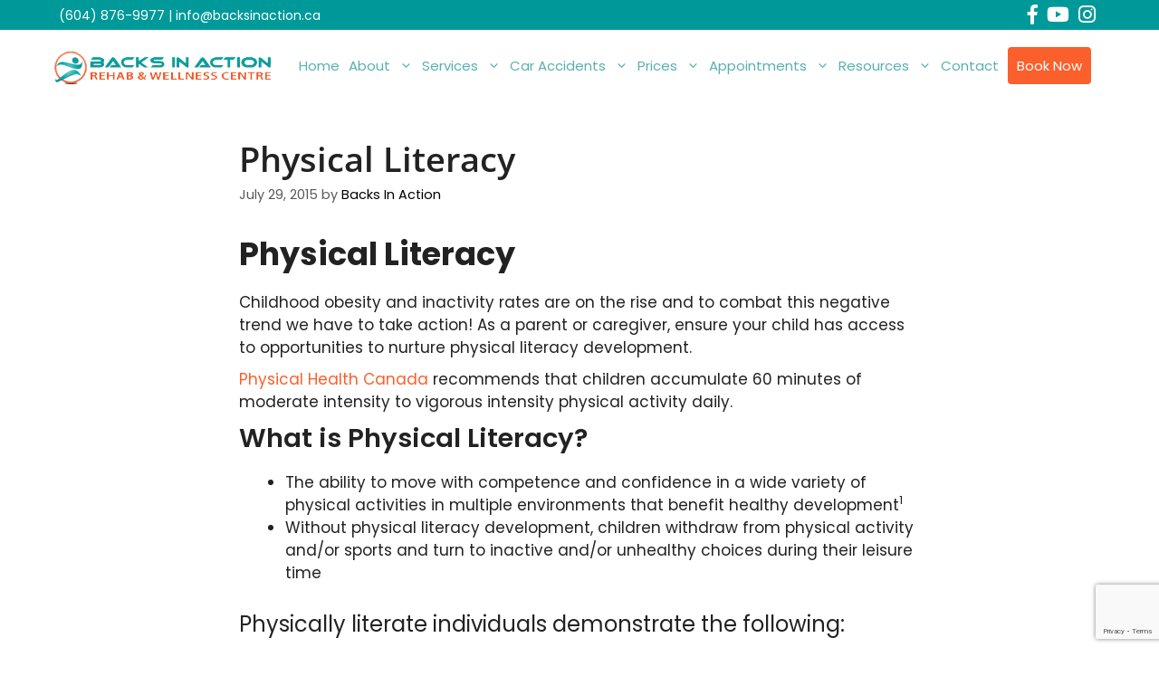

--- FILE ---
content_type: text/html; charset=UTF-8
request_url: https://backsinaction.ca/physical-literacy-vancouver-wellness/
body_size: 46460
content:
<!DOCTYPE html><html dir="ltr" lang="en-US" prefix="og: https://ogp.me/ns#"><head><script data-no-optimize="1">var litespeed_docref=sessionStorage.getItem("litespeed_docref");litespeed_docref&&(Object.defineProperty(document,"referrer",{get:function(){return litespeed_docref}}),sessionStorage.removeItem("litespeed_docref"));</script> <meta charset="UTF-8"> <script type="litespeed/javascript">var gform;gform||(document.addEventListener("gform_main_scripts_loaded",function(){gform.scriptsLoaded=!0}),document.addEventListener("gform/theme/scripts_loaded",function(){gform.themeScriptsLoaded=!0}),window.addEventListener("DOMContentLiteSpeedLoaded",function(){gform.domLoaded=!0}),gform={domLoaded:!1,scriptsLoaded:!1,themeScriptsLoaded:!1,isFormEditor:()=>"function"==typeof InitializeEditor,callIfLoaded:function(o){return!(!gform.domLoaded||!gform.scriptsLoaded||!gform.themeScriptsLoaded&&!gform.isFormEditor()||(gform.isFormEditor()&&console.warn("The use of gform.initializeOnLoaded() is deprecated in the form editor context and will be removed in Gravity Forms 3.1."),o(),0))},initializeOnLoaded:function(o){gform.callIfLoaded(o)||(document.addEventListener("gform_main_scripts_loaded",()=>{gform.scriptsLoaded=!0,gform.callIfLoaded(o)}),document.addEventListener("gform/theme/scripts_loaded",()=>{gform.themeScriptsLoaded=!0,gform.callIfLoaded(o)}),window.addEventListener("DOMContentLiteSpeedLoaded",()=>{gform.domLoaded=!0,gform.callIfLoaded(o)}))},hooks:{action:{},filter:{}},addAction:function(o,r,e,t){gform.addHook("action",o,r,e,t)},addFilter:function(o,r,e,t){gform.addHook("filter",o,r,e,t)},doAction:function(o){gform.doHook("action",o,arguments)},applyFilters:function(o){return gform.doHook("filter",o,arguments)},removeAction:function(o,r){gform.removeHook("action",o,r)},removeFilter:function(o,r,e){gform.removeHook("filter",o,r,e)},addHook:function(o,r,e,t,n){null==gform.hooks[o][r]&&(gform.hooks[o][r]=[]);var d=gform.hooks[o][r];null==n&&(n=r+"_"+d.length),gform.hooks[o][r].push({tag:n,callable:e,priority:t=null==t?10:t})},doHook:function(r,o,e){var t;if(e=Array.prototype.slice.call(e,1),null!=gform.hooks[r][o]&&((o=gform.hooks[r][o]).sort(function(o,r){return o.priority-r.priority}),o.forEach(function(o){"function"!=typeof(t=o.callable)&&(t=window[t]),"action"==r?t.apply(null,e):e[0]=t.apply(null,e)})),"filter"==r)return e[0]},removeHook:function(o,r,t,n){var e;null!=gform.hooks[o][r]&&(e=(e=gform.hooks[o][r]).filter(function(o,r,e){return!!(null!=n&&n!=o.tag||null!=t&&t!=o.priority)}),gform.hooks[o][r]=e)}})</script> <title>Physical Literacy - Backs in Action</title><meta name="description" content="Physical Literacy Childhood obesity and inactivity rates are on the rise and to combat this negative trend we have to take action! As a parent or caregiver, ensure your child has access to opportunities to nurture physical literacy development. Physical Health Canada recommends that children accumulate 60 minutes of moderate intensity to vigorous intensity physical" /><meta name="robots" content="max-image-preview:large" /><meta name="author" content="Backs In Action"/><link rel="canonical" href="https://backsinaction.ca/physical-literacy-vancouver-wellness/" /><meta name="generator" content="All in One SEO (AIOSEO) 4.9.2" /><meta property="og:locale" content="en_US" /><meta property="og:site_name" content="Backs in Action -" /><meta property="og:type" content="article" /><meta property="og:title" content="Physical Literacy - Backs in Action" /><meta property="og:description" content="Physical Literacy Childhood obesity and inactivity rates are on the rise and to combat this negative trend we have to take action! As a parent or caregiver, ensure your child has access to opportunities to nurture physical literacy development. Physical Health Canada recommends that children accumulate 60 minutes of moderate intensity to vigorous intensity physical" /><meta property="og:url" content="https://backsinaction.ca/physical-literacy-vancouver-wellness/" /><meta property="og:image" content="https://backsinaction.ca/wp-content/uploads/2022/01/Logo_png.png" /><meta property="og:image:secure_url" content="https://backsinaction.ca/wp-content/uploads/2022/01/Logo_png.png" /><meta property="article:published_time" content="2015-07-29T17:00:16+00:00" /><meta property="article:modified_time" content="2023-01-03T16:28:22+00:00" /><meta name="twitter:card" content="summary" /><meta name="twitter:title" content="Physical Literacy - Backs in Action" /><meta name="twitter:description" content="Physical Literacy Childhood obesity and inactivity rates are on the rise and to combat this negative trend we have to take action! As a parent or caregiver, ensure your child has access to opportunities to nurture physical literacy development. Physical Health Canada recommends that children accumulate 60 minutes of moderate intensity to vigorous intensity physical" /><meta name="twitter:image" content="https://backsinaction.ca/wp-content/uploads/2022/01/Logo_png.png" /> <script type="application/ld+json" class="aioseo-schema">{"@context":"https:\/\/schema.org","@graph":[{"@type":"BlogPosting","@id":"https:\/\/backsinaction.ca\/physical-literacy-vancouver-wellness\/#blogposting","name":"Physical Literacy - Backs in Action","headline":"Physical Literacy","author":{"@id":"https:\/\/backsinaction.ca\/author\/backs-in-action\/#author"},"publisher":{"@id":"https:\/\/backsinaction.ca\/#organization"},"image":{"@type":"ImageObject","url":"https:\/\/backsinaction.ca\/wp-content\/uploads\/2022\/01\/Logo_png.png","@id":"https:\/\/backsinaction.ca\/#articleImage","width":464,"height":93},"datePublished":"2015-07-29T09:00:16-07:00","dateModified":"2023-01-03T08:28:22-08:00","inLanguage":"en-US","mainEntityOfPage":{"@id":"https:\/\/backsinaction.ca\/physical-literacy-vancouver-wellness\/#webpage"},"isPartOf":{"@id":"https:\/\/backsinaction.ca\/physical-literacy-vancouver-wellness\/#webpage"},"articleSection":"Health Tips, Injury Prevention, Therapeutic Exercises, Guidelines, Health Canada, Physical Activity, Physical Activity Guidelines, Physical Literacy"},{"@type":"BreadcrumbList","@id":"https:\/\/backsinaction.ca\/physical-literacy-vancouver-wellness\/#breadcrumblist","itemListElement":[{"@type":"ListItem","@id":"https:\/\/backsinaction.ca#listItem","position":1,"name":"Home","item":"https:\/\/backsinaction.ca","nextItem":{"@type":"ListItem","@id":"https:\/\/backsinaction.ca\/category\/health-tips\/#listItem","name":"Health Tips"}},{"@type":"ListItem","@id":"https:\/\/backsinaction.ca\/category\/health-tips\/#listItem","position":2,"name":"Health Tips","item":"https:\/\/backsinaction.ca\/category\/health-tips\/","nextItem":{"@type":"ListItem","@id":"https:\/\/backsinaction.ca\/physical-literacy-vancouver-wellness\/#listItem","name":"Physical Literacy"},"previousItem":{"@type":"ListItem","@id":"https:\/\/backsinaction.ca#listItem","name":"Home"}},{"@type":"ListItem","@id":"https:\/\/backsinaction.ca\/physical-literacy-vancouver-wellness\/#listItem","position":3,"name":"Physical Literacy","previousItem":{"@type":"ListItem","@id":"https:\/\/backsinaction.ca\/category\/health-tips\/#listItem","name":"Health Tips"}}]},{"@type":"Organization","@id":"https:\/\/backsinaction.ca\/#organization","name":"Backs in Action","url":"https:\/\/backsinaction.ca\/","logo":{"@type":"ImageObject","url":"https:\/\/backsinaction.ca\/wp-content\/uploads\/2022\/01\/Logo_png.png","@id":"https:\/\/backsinaction.ca\/physical-literacy-vancouver-wellness\/#organizationLogo","width":464,"height":93},"image":{"@id":"https:\/\/backsinaction.ca\/physical-literacy-vancouver-wellness\/#organizationLogo"}},{"@type":"Person","@id":"https:\/\/backsinaction.ca\/author\/backs-in-action\/#author","url":"https:\/\/backsinaction.ca\/author\/backs-in-action\/","name":"Backs In Action","image":{"@type":"ImageObject","@id":"https:\/\/backsinaction.ca\/physical-literacy-vancouver-wellness\/#authorImage","url":"https:\/\/backsinaction.ca\/wp-content\/litespeed\/avatar\/875c7862689f7ca274ec921e4827f3de.jpg?ver=1769008275","width":96,"height":96,"caption":"Backs In Action"}},{"@type":"WebPage","@id":"https:\/\/backsinaction.ca\/physical-literacy-vancouver-wellness\/#webpage","url":"https:\/\/backsinaction.ca\/physical-literacy-vancouver-wellness\/","name":"Physical Literacy - Backs in Action","description":"Physical Literacy Childhood obesity and inactivity rates are on the rise and to combat this negative trend we have to take action! As a parent or caregiver, ensure your child has access to opportunities to nurture physical literacy development. Physical Health Canada recommends that children accumulate 60 minutes of moderate intensity to vigorous intensity physical","inLanguage":"en-US","isPartOf":{"@id":"https:\/\/backsinaction.ca\/#website"},"breadcrumb":{"@id":"https:\/\/backsinaction.ca\/physical-literacy-vancouver-wellness\/#breadcrumblist"},"author":{"@id":"https:\/\/backsinaction.ca\/author\/backs-in-action\/#author"},"creator":{"@id":"https:\/\/backsinaction.ca\/author\/backs-in-action\/#author"},"datePublished":"2015-07-29T09:00:16-07:00","dateModified":"2023-01-03T08:28:22-08:00"},{"@type":"WebSite","@id":"https:\/\/backsinaction.ca\/#website","url":"https:\/\/backsinaction.ca\/","name":"Backs in Action","inLanguage":"en-US","publisher":{"@id":"https:\/\/backsinaction.ca\/#organization"}}]}</script> <meta name="viewport" content="width=device-width, initial-scale=1"><link rel='dns-prefetch' href='//www.google.com' /><link rel="alternate" type="application/rss+xml" title="Backs in Action &raquo; Feed" href="https://backsinaction.ca/feed/" /><link rel="alternate" type="application/rss+xml" title="Backs in Action &raquo; Comments Feed" href="https://backsinaction.ca/comments/feed/" /><link id='omgf-preload-0' rel='preload' href='//backsinaction.ca/wp-content/uploads/omgf/extp-google-fonts/poppins-normal-latin-400.woff2?ver=1684190019' as='font' type='font/woff2' crossorigin /><link id='omgf-preload-1' rel='preload' href='//backsinaction.ca/wp-content/uploads/omgf/fl-builder-google-fonts-f7ee8fe6c46b12e887bb169f66fee734/poppins-normal-latin-300.woff2?ver=1684190019' as='font' type='font/woff2' crossorigin /><link id='omgf-preload-2' rel='preload' href='//backsinaction.ca/wp-content/uploads/omgf/fl-builder-google-fonts-b694dd0387a9d32cbcf4ef51f117473c/poppins-normal-latin-300.woff2?ver=1684190019' as='font' type='font/woff2' crossorigin /><link rel="alternate" title="oEmbed (JSON)" type="application/json+oembed" href="https://backsinaction.ca/wp-json/oembed/1.0/embed?url=https%3A%2F%2Fbacksinaction.ca%2Fphysical-literacy-vancouver-wellness%2F" /><link rel="alternate" title="oEmbed (XML)" type="text/xml+oembed" href="https://backsinaction.ca/wp-json/oembed/1.0/embed?url=https%3A%2F%2Fbacksinaction.ca%2Fphysical-literacy-vancouver-wellness%2F&#038;format=xml" /><link rel="preload" href="https://backsinaction.ca/wp-content/plugins/bb-plugin/fonts/fontawesome/5.15.4/webfonts/fa-brands-400.woff2" as="font" type="font/woff2" crossorigin="anonymous"><link rel="preload" href="https://backsinaction.ca/wp-content/plugins/bb-plugin/fonts/fontawesome/5.15.4/webfonts/fa-solid-900.woff2" as="font" type="font/woff2" crossorigin="anonymous"><style id="mobile-contact-bar-css" type="text/css" media="screen">#mobile-contact-bar{box-sizing:border-box;display:block;font-size:100%;font-size:1rem;opacity:0.75;position:relative;width:100%;z-index:9998;}#mobile-contact-bar:before,#mobile-contact-bar:after{content:"";display:table;}#mobile-contact-bar:after{clear:both;}#mobile-contact-bar-outer{background-color:#009999;box-sizing:border-box;height:50px;overflow:hidden;width:100%;}#mobile-contact-bar ul{box-sizing:border-box;line-height:0;list-style-type:none;margin:0;padding:0;position:relative;text-align:center;width:100%;}#mobile-contact-bar ul li{box-sizing:border-box;display:inline-block;height:50px;margin:0;padding:0;text-align:center;height:50px;width:33.333333333333%;}#mobile-contact-bar ul li a{color:#ffffff;cursor:pointer;display: block;height:100%;position:relative;z-index:9998;}#mobile-contact-bar ul li a:active,#mobile-contact-bar ul li a:focus{outline:none;}.fa-stack{height:2em;line-height:2em;width:2em;position:relative;top:50%;-webkit-transform:translateY(-50%);-ms-transform:translateY(-50%);transform:translateY(-50%);}#mobile-contact-bar-toggle-checkbox:checked ~ #mobile-contact-bar-outer{height:0;}#mobile-contact-bar-toggle-checkbox{display:none;position:absolute;}#mobile-contact-bar-toggle{cursor:pointer;display:table;line-height:0;margin:0 auto;padding:0;position:relative;z-index:2;}#mobile-contact-bar-toggle span{display:inline-block;color:#ffffff;font-size:0.9rem;position:absolute;bottom:50%;left:50%;transform:translate(-50%);text-align:center;width:100%;z-index:2;}#mobile-contact-bar-toggle svg{display:inline-block;pointer-events:none;fill:#009999;z-index:1;}#mobile-contact-bar-outer{transition:height 1s ease;}.mobile-contact-bar-badge{background-color:#c86414;border-radius:100%;color:#ffffff;display:block;font-size:0.5em;height:1.5em;width:1.5em;line-height:1.5;position:absolute;top:0;right:0;text-indent:0;}#mobile-contact-bar{position:fixed;left:0;bottom:0;}</style><style id='wp-img-auto-sizes-contain-inline-css'>img:is([sizes=auto i],[sizes^="auto," i]){contain-intrinsic-size:3000px 1500px}
/*# sourceURL=wp-img-auto-sizes-contain-inline-css */</style><style id="litespeed-ccss">@media screen{#mobile-contact-bar{box-sizing:border-box;display:block;font-size:100%;font-size:1rem;opacity:.75;position:relative;width:100%;z-index:9998}#mobile-contact-bar:before,#mobile-contact-bar:after{content:"";display:table}#mobile-contact-bar:after{clear:both}#mobile-contact-bar-outer{background-color:#099;box-sizing:border-box;height:50px;overflow:hidden;width:100%}#mobile-contact-bar ul{box-sizing:border-box;line-height:0;list-style-type:none;margin:0;padding:0;position:relative;text-align:center;width:100%}#mobile-contact-bar ul li{box-sizing:border-box;display:inline-block;height:50px;margin:0;padding:0;text-align:center;height:50px;width:33.333333333333%}#mobile-contact-bar ul li a{color:#fff;display:block;height:100%;position:relative;z-index:9998}.fa-stack{height:2em;line-height:2em;width:2em;position:relative;top:50%;-webkit-transform:translateY(-50%);-ms-transform:translateY(-50%);transform:translateY(-50%)}#mobile-contact-bar-toggle-checkbox{display:none;position:absolute}#mobile-contact-bar-toggle{display:table;line-height:0;margin:0 auto;padding:0;position:relative;z-index:2}#mobile-contact-bar-toggle span{display:inline-block;color:#fff;font-size:.9rem;position:absolute;bottom:50%;left:50%;transform:translate(-50%);text-align:center;width:100%;z-index:2}#mobile-contact-bar-toggle svg{display:inline-block;fill:#099;z-index:1}#mobile-contact-bar{position:fixed;left:0;bottom:0}}ul{box-sizing:border-box}.entry-content{counter-reset:footnotes}:root{--wp--preset--font-size--normal:16px;--wp--preset--font-size--huge:42px}.screen-reader-text{clip:rect(1px,1px,1px,1px);word-wrap:normal!important;border:0;-webkit-clip-path:inset(50%);clip-path:inset(50%);height:1px;margin:-1px;overflow:hidden;padding:0;position:absolute;width:1px}body{--wp--preset--color--black:#000;--wp--preset--color--cyan-bluish-gray:#abb8c3;--wp--preset--color--white:#fff;--wp--preset--color--pale-pink:#f78da7;--wp--preset--color--vivid-red:#cf2e2e;--wp--preset--color--luminous-vivid-orange:#ff6900;--wp--preset--color--luminous-vivid-amber:#fcb900;--wp--preset--color--light-green-cyan:#7bdcb5;--wp--preset--color--vivid-green-cyan:#00d084;--wp--preset--color--pale-cyan-blue:#8ed1fc;--wp--preset--color--vivid-cyan-blue:#0693e3;--wp--preset--color--vivid-purple:#9b51e0;--wp--preset--color--contrast:var(--contrast);--wp--preset--color--contrast-2:var(--contrast-2);--wp--preset--color--contrast-3:var(--contrast-3);--wp--preset--color--base:var(--base);--wp--preset--color--base-2:var(--base-2);--wp--preset--color--base-3:var(--base-3);--wp--preset--color--accent:var(--accent);--wp--preset--gradient--vivid-cyan-blue-to-vivid-purple:linear-gradient(135deg,rgba(6,147,227,1) 0%,#9b51e0 100%);--wp--preset--gradient--light-green-cyan-to-vivid-green-cyan:linear-gradient(135deg,#7adcb4 0%,#00d082 100%);--wp--preset--gradient--luminous-vivid-amber-to-luminous-vivid-orange:linear-gradient(135deg,rgba(252,185,0,1) 0%,rgba(255,105,0,1) 100%);--wp--preset--gradient--luminous-vivid-orange-to-vivid-red:linear-gradient(135deg,rgba(255,105,0,1) 0%,#cf2e2e 100%);--wp--preset--gradient--very-light-gray-to-cyan-bluish-gray:linear-gradient(135deg,#eee 0%,#a9b8c3 100%);--wp--preset--gradient--cool-to-warm-spectrum:linear-gradient(135deg,#4aeadc 0%,#9778d1 20%,#cf2aba 40%,#ee2c82 60%,#fb6962 80%,#fef84c 100%);--wp--preset--gradient--blush-light-purple:linear-gradient(135deg,#ffceec 0%,#9896f0 100%);--wp--preset--gradient--blush-bordeaux:linear-gradient(135deg,#fecda5 0%,#fe2d2d 50%,#6b003e 100%);--wp--preset--gradient--luminous-dusk:linear-gradient(135deg,#ffcb70 0%,#c751c0 50%,#4158d0 100%);--wp--preset--gradient--pale-ocean:linear-gradient(135deg,#fff5cb 0%,#b6e3d4 50%,#33a7b5 100%);--wp--preset--gradient--electric-grass:linear-gradient(135deg,#caf880 0%,#71ce7e 100%);--wp--preset--gradient--midnight:linear-gradient(135deg,#020381 0%,#2874fc 100%);--wp--preset--font-size--small:13px;--wp--preset--font-size--medium:20px;--wp--preset--font-size--large:36px;--wp--preset--font-size--x-large:42px;--wp--preset--spacing--20:.44rem;--wp--preset--spacing--30:.67rem;--wp--preset--spacing--40:1rem;--wp--preset--spacing--50:1.5rem;--wp--preset--spacing--60:2.25rem;--wp--preset--spacing--70:3.38rem;--wp--preset--spacing--80:5.06rem;--wp--preset--shadow--natural:6px 6px 9px rgba(0,0,0,.2);--wp--preset--shadow--deep:12px 12px 50px rgba(0,0,0,.4);--wp--preset--shadow--sharp:6px 6px 0px rgba(0,0,0,.2);--wp--preset--shadow--outlined:6px 6px 0px -3px rgba(255,255,255,1),6px 6px rgba(0,0,0,1);--wp--preset--shadow--crisp:6px 6px 0px rgba(0,0,0,1)}.fab,.far,.fas{-moz-osx-font-smoothing:grayscale;-webkit-font-smoothing:antialiased;display:inline-block;font-style:normal;font-variant:normal;text-rendering:auto;line-height:1}.fa-lg{font-size:1.33333em;line-height:.75em;vertical-align:-.0667em}.fa-fw{text-align:center;width:1.25em}.fa-stack{display:inline-block;height:2em;line-height:2em;position:relative;vertical-align:middle;width:2.5em}.fa-book:before{content:"\f02d"}.fa-envelope:before{content:"\f0e0"}.fa-facebook-f:before{content:"\f39e"}.fa-instagram:before{content:"\f16d"}.fa-phone:before{content:"\f095"}.fa-youtube:before{content:"\f167"}.fab{font-family:"Font Awesome 5 Brands"}.fab,.far{font-weight:400}.far,.fas{font-family:"Font Awesome 5 Free"}.fas{font-weight:900}.fa-fw{text-align:center}.fab,.far,.fas{-moz-osx-font-smoothing:grayscale;-webkit-font-smoothing:antialiased;display:inline-block;font-style:normal;font-variant:normal;text-rendering:auto;line-height:1}.fa-lg{font-size:1.33333em;line-height:.75em;vertical-align:-.0667em}.fa-fw{width:1.25em}.fa-stack{display:inline-block;height:2em;line-height:2em;position:relative;vertical-align:middle;width:2.5em}.fa-book:before{content:"\f02d"}.fa-envelope:before{content:"\f0e0"}.fa-facebook-f:before{content:"\f39e"}.fa-instagram:before{content:"\f16d"}.fa-phone:before{content:"\f095"}.fa-youtube:before{content:"\f167"}.fab{font-family:"Font Awesome 5 Brands"}.fab,.far{font-weight:400}.far,.fas{font-family:"Font Awesome 5 Free"}.fas{font-weight:900}.fl-builder-content *,.fl-builder-content *:before,.fl-builder-content *:after{-webkit-box-sizing:border-box;-moz-box-sizing:border-box;box-sizing:border-box}.fl-icon{display:table-cell;vertical-align:middle}.fl-icon a{text-decoration:none}.fl-icon i{float:right;height:auto;width:auto}.fl-icon i:before{border:none!important;height:auto;width:auto}.fab,.far,.fas{-moz-osx-font-smoothing:grayscale;-webkit-font-smoothing:antialiased;display:var(--fa-display,inline-block);font-style:normal;font-variant:normal;line-height:1;text-rendering:auto}.far,.fas{font-family:'Font Awesome 6 Free'}.fab{font-family:'Font Awesome 6 Brands'}.fa-lg{font-size:1.25em;line-height:.05em;vertical-align:-.075em}.fa-fw{text-align:center;width:1.25em}.fa-stack{display:inline-block;height:2em;line-height:2em;position:relative;vertical-align:middle;width:2.5em}.fa-phone:before{content:"\f095"}.fa-envelope:before{content:"\f0e0"}.fa-book:before{content:"\f02d"}:host,:root{--fa-style-family-brands:'Font Awesome 6 Brands';--fa-font-brands:normal 400 1em/1 'Font Awesome 6 Brands'}.fab{font-weight:400}.fa-facebook-f:before{content:"\f39e"}.fa-instagram:before{content:"\f16d"}.fa-youtube:before{content:"\f167"}:host,:root{--fa-style-family-classic:'Font Awesome 6 Free';--fa-font-regular:normal 400 1em/1 'Font Awesome 6 Free'}.far{font-weight:400}:host,:root{--fa-style-family-classic:'Font Awesome 6 Free';--fa-font-solid:normal 900 1em/1 'Font Awesome 6 Free'}.fas{font-weight:900}body,h1,h2,h3,h4,html,li,p,ul{margin:0;padding:0;border:0}html{font-family:sans-serif;-webkit-text-size-adjust:100%;-ms-text-size-adjust:100%;-webkit-font-smoothing:antialiased;-moz-osx-font-smoothing:grayscale}main{display:block}html{box-sizing:border-box}*,:after,:before{box-sizing:inherit}button,input{font-family:inherit;font-size:100%;margin:0}::-moz-focus-inner{border-style:none;padding:0}:-moz-focusring{outline:1px dotted ButtonText}body,button,input{font-family:-apple-system,system-ui,BlinkMacSystemFont,"Segoe UI",Helvetica,Arial,sans-serif,"Apple Color Emoji","Segoe UI Emoji","Segoe UI Symbol";font-weight:400;text-transform:none;font-size:17px;line-height:1.5}p{margin-bottom:1.5em}h1,h2,h3,h4{font-family:inherit;font-size:100%;font-style:inherit;font-weight:inherit}h1{font-size:42px;margin-bottom:20px;line-height:1.2em;font-weight:400;text-transform:none}h2{font-size:35px;margin-bottom:20px;line-height:1.2em;font-weight:400;text-transform:none}h3{font-size:29px;margin-bottom:20px;line-height:1.2em;font-weight:400;text-transform:none}h4{font-size:24px}h4{margin-bottom:20px}ul{margin:0 0 1.5em 3em}ul{list-style:disc}li>ul{margin-bottom:0;margin-left:1.5em}strong{font-weight:700}i{font-style:italic}img{height:auto;max-width:100%}button{background:#55555e;color:#fff;border:1px solid transparent;-webkit-appearance:button;padding:10px 20px}input[type=text]{border:1px solid;border-radius:0;padding:10px 15px;max-width:100%}a{text-decoration:none}.screen-reader-text{border:0;clip:rect(1px,1px,1px,1px);-webkit-clip-path:inset(50%);clip-path:inset(50%);height:1px;margin:-1px;overflow:hidden;padding:0;position:absolute!important;width:1px;word-wrap:normal!important}.main-navigation{z-index:100;padding:0;clear:both;display:block}.main-navigation a{display:block;text-decoration:none;font-weight:400;text-transform:none;font-size:15px}.main-navigation ul{list-style:none;margin:0;padding-left:0}.main-navigation .main-nav ul li a{padding-left:20px;padding-right:20px;line-height:60px}.inside-navigation{position:relative}.main-navigation .inside-navigation{display:flex;align-items:center;flex-wrap:wrap;justify-content:space-between}.main-navigation .main-nav>ul{display:flex;flex-wrap:wrap;align-items:center}.main-navigation li{position:relative}.main-navigation .menu-bar-items{display:flex;align-items:center;font-size:15px}.main-navigation ul ul{display:block;box-shadow:1px 1px 0 rgba(0,0,0,.1);float:left;position:absolute;left:-99999px;opacity:0;z-index:99999;width:200px;text-align:left;top:auto;height:0;overflow:hidden}.main-navigation ul ul a{display:block}.main-navigation ul ul li{width:100%}.main-navigation .main-nav ul ul li a{line-height:normal;padding:10px 20px;font-size:14px}.main-navigation .main-nav ul li.menu-item-has-children>a{padding-right:0;position:relative}.nav-float-right .main-navigation ul ul ul{top:0}.menu-item-has-children .dropdown-menu-toggle{display:inline-block;height:100%;clear:both;padding-right:20px;padding-left:10px}.menu-item-has-children ul .dropdown-menu-toggle{padding-top:10px;padding-bottom:10px;margin-top:-10px}nav ul ul .menu-item-has-children .dropdown-menu-toggle{float:right}.site-header{position:relative}.inside-header{padding:20px 40px}.site-logo{display:inline-block;max-width:100%}.site-header .header-image{vertical-align:middle}.inside-header{display:flex;align-items:center}.nav-float-right #site-navigation{margin-left:auto}.posted-on .updated{display:none}.byline,.single .byline{display:inline}.entry-content:not(:first-child){margin-top:2em}.entry-header,.site-content{word-wrap:break-word}.entry-title{margin-bottom:0}.entry-meta{font-size:85%;margin-top:.5em;line-height:1.5}.site-content{display:flex}.grid-container{margin-left:auto;margin-right:auto;max-width:1200px}.site-main>*{margin-bottom:20px}.one-container .site-content{padding:40px}.gp-icon{display:inline-flex;align-self:center}.gp-icon svg{height:1em;width:1em;top:.125em;position:relative;fill:currentColor}.icon-menu-bars svg:nth-child(2){display:none}.container.grid-container{width:auto}.menu-toggle{display:none}.menu-toggle{padding:0 20px;line-height:60px;margin:0;font-weight:400;text-transform:none;font-size:15px}button.menu-toggle{background-color:transparent;flex-grow:1;border:0;text-align:center}.has-menu-bar-items button.menu-toggle{flex-grow:0}.mobile-menu-control-wrapper{display:none;margin-left:auto;align-items:center}@media (max-width:768px){.inside-header{flex-direction:column;text-align:center}.site-content{flex-direction:column}.container .site-content .content-area{width:auto}#main{margin-left:0;margin-right:0}.entry-meta{font-size:inherit}.entry-meta a{line-height:1.8em}}body{background-color:var(--base-3);color:#222}a{color:#fb5f2c}.site-header .header-image{width:260px}:root{--contrast:#222;--contrast-2:#575760;--contrast-3:#b2b2be;--base:#f0f0f0;--base-2:#f7f8f9;--base-3:#fff;--accent:#1e73be}body,button,input{font-family:"Poppins",sans-serif}body{line-height:1.5}.main-navigation a,.menu-toggle{font-family:"Poppins",sans-serif}.main-navigation .main-nav ul ul li a{font-size:14px}button:not(.menu-toggle){font-family:"Open Sans",sans-serif}h1{font-family:"Open Sans",sans-serif;font-weight:600}h2{font-weight:600}h3{font-weight:600}@media (max-width:768px){h1{font-size:31px}h2{font-size:27px}h3{font-size:24px}h4{font-size:22px}}.site-header{background-color:#fff;color:#58b0b0}.mobile-menu-control-wrapper .menu-toggle{background-color:rgba(0,0,0,.02)}.main-navigation,.main-navigation ul ul{background-color:#fff}.main-navigation .main-nav ul li a,.main-navigation .menu-toggle,.main-navigation .menu-bar-items{color:#58b0b0}.main-navigation ul ul{background-color:#fff}.main-navigation .main-nav ul ul li a{color:#58b0b0}.one-container .container{color:#222;background-color:#fff}.inside-article a{color:#fb5f2c}.entry-meta{color:#595959}h1{color:#222}h2{color:#222}h3{color:#222}h4{color:#222}input[type=text]{color:#666;background-color:#fafafa;border-color:#ccc}button{color:#fff;background-color:#fb5f2c}:root{--gp-search-modal-bg-color:var(--base-3);--gp-search-modal-text-color:var(--contrast);--gp-search-modal-overlay-bg-color:rgba(0,0,0,.2)}.inside-header{padding:10px 30px 10px 25px}.main-navigation .main-nav ul li a,.menu-toggle{padding-left:5px;padding-right:5px}.main-navigation .main-nav ul ul li a{padding:10px 5px}.menu-item-has-children .dropdown-menu-toggle{padding-right:5px}@media (max-width:768px){.one-container .site-content{padding:30px}.inside-header{padding-right:30px;padding-bottom:30px;padding-left:30px}}.site-content .content-area{width:100%}@media (max-width:768px){.main-navigation .menu-toggle{display:block}.main-navigation ul,.main-navigation:not(.slideout-navigation):not(.toggled) .main-nav>ul,.has-inline-mobile-toggle #site-navigation .inside-navigation>*:not(.navigation-search):not(.main-nav){display:none}.has-inline-mobile-toggle .mobile-menu-control-wrapper{display:flex;flex-wrap:wrap}.has-inline-mobile-toggle .inside-header{flex-direction:row;text-align:left;flex-wrap:wrap}.has-inline-mobile-toggle #site-navigation{flex-basis:100%}}.fab,.far,.fas{-moz-osx-font-smoothing:grayscale;-webkit-font-smoothing:antialiased;display:inline-block;font-style:normal;font-variant:normal;text-rendering:auto;line-height:1}.fa-lg{font-size:1.33333em;line-height:.75em;vertical-align:-.0667em}.fa-fw{text-align:center;width:1.25em}.fa-stack{display:inline-block;height:2em;line-height:2em;position:relative;vertical-align:middle;width:2em}.fa-book:before{content:"\f02d"}.fa-envelope:before{content:"\f0e0"}.fa-facebook-f:before{content:"\f39e"}.fa-instagram:before{content:"\f16d"}.fa-phone:before{content:"\f095"}.fa-youtube:before{content:"\f167"}.fab{font-family:"Font Awesome 5 Brands"}.far{font-weight:400}.far,.fas{font-family:"Font Awesome 5 Free"}.fas{font-weight:900}.slideout-navigation.main-navigation:not(.is-open):not(.slideout-transition){display:none}.slideout-overlay{z-index:100000;position:fixed;width:100%;height:100%;height:100vh;min-height:100%;top:0;right:0;bottom:0;left:0;background-color:rgba(0,0,0,.8);visibility:hidden;opacity:0}.slideout-overlay button.slideout-exit{position:fixed;top:0;background-color:transparent;color:#fff;font-size:30px;border:0;opacity:0}.slideout-navigation .main-nav{margin-bottom:40px}.slideout-navigation:not(.do-overlay) .main-nav{width:100%;box-sizing:border-box}.slideout-navigation .mega-menu>ul>li{display:block;width:100%!important}.slideout-navigation .slideout-menu{display:block}#generate-slideout-menu{z-index:100001}#generate-slideout-menu .slideout-menu li{float:none;width:100%;clear:both;text-align:left}#generate-slideout-menu.main-navigation ul ul{display:none}#generate-slideout-menu.main-navigation .main-nav ul ul{position:relative;top:0;left:0;width:100%}.slideout-navigation .menu-item-has-children .dropdown-menu-toggle{float:right}.slideout-navigation .sub-menu .dropdown-menu-toggle .gp-icon svg{transform:rotate(0)}@media (max-width:768px){.slideout-overlay button.slideout-exit{font-size:20px;padding:10px}.slideout-overlay{top:-100px;height:calc(100% + 100px);height:calc(100vh + 100px);min-height:calc(100% + 100px)}}:root{--gp-slideout-width:265px}.slideout-navigation.main-navigation .main-nav ul li a{font-weight:400;text-transform:none}.slideout-navigation,.slideout-navigation a{color:#58b0b0}.navigation-branding,.site-logo.mobile-header-logo{display:flex;align-items:center;order:0;margin-right:10px}.navigation-branding img,.site-logo.mobile-header-logo img{position:relative;padding:10px 0;display:block}.main-navigation.mobile-header-navigation{display:none;float:none;margin-bottom:0}.main-navigation .menu-toggle{flex-grow:1;width:auto}.main-navigation.has-branding .menu-toggle{flex-grow:0;padding-right:20px;order:2}.main-navigation.has-sticky-branding:not(.has-branding):not(.navigation-stick) .navigation-branding{display:none}.mobile-header-navigation.has-menu-bar-items .mobile-header-logo{margin-right:auto}@media (max-width:768px){.site-header,#site-navigation{display:none!important;opacity:.0}#mobile-header{display:block!important;width:100%!important}#mobile-header .main-nav>ul{display:none}#mobile-header .menu-toggle{display:block}#mobile-header .main-nav{-ms-flex:0 0 100%;flex:0 0 100%;-webkit-box-ordinal-group:5;-ms-flex-order:4;order:4}}.main-navigation.has-branding .inside-navigation.grid-container{padding:0 40px}.main-navigation .sticky-navigation-logo{display:none}.navigation-branding img,.site-logo.mobile-header-logo img{height:60px;width:auto}@media (max-width:768px){.navigation-branding{margin-right:auto;margin-left:10px}.mobile-header-navigation .site-logo{margin-left:10px}.main-navigation.has-branding .inside-navigation.grid-container{padding:0}}@media only screen and (max-width:641px){.gform_wrapper.gravity-theme input:not([type=radio]):not([type=checkbox]):not([type=image]):not([type=file]){line-height:2;min-height:32px}}.gform_wrapper.gravity-theme .gform_hidden{display:none}.gform_wrapper.gravity-theme *{box-sizing:border-box}.gform_wrapper.gravity-theme .gform_footer input{align-self:flex-end}.gform_wrapper.gravity-theme .gform_footer input{margin-bottom:8px}.gform_wrapper.gravity-theme .gform_footer input+input{margin-left:8px}</style><link rel="preload" data-asynced="1" data-optimized="2" as="style" onload="this.onload=null;this.rel='stylesheet'" href="https://backsinaction.ca/wp-content/litespeed/ucss/ab65e51bb4f13b1fb861494cd4118869.css?ver=de3c2" /><script data-optimized="1" type="litespeed/javascript" data-src="https://backsinaction.ca/wp-content/plugins/litespeed-cache/assets/js/css_async.min.js"></script> <style id='wp-block-heading-inline-css'>h1:where(.wp-block-heading).has-background,h2:where(.wp-block-heading).has-background,h3:where(.wp-block-heading).has-background,h4:where(.wp-block-heading).has-background,h5:where(.wp-block-heading).has-background,h6:where(.wp-block-heading).has-background{padding:1.25em 2.375em}h1.has-text-align-left[style*=writing-mode]:where([style*=vertical-lr]),h1.has-text-align-right[style*=writing-mode]:where([style*=vertical-rl]),h2.has-text-align-left[style*=writing-mode]:where([style*=vertical-lr]),h2.has-text-align-right[style*=writing-mode]:where([style*=vertical-rl]),h3.has-text-align-left[style*=writing-mode]:where([style*=vertical-lr]),h3.has-text-align-right[style*=writing-mode]:where([style*=vertical-rl]),h4.has-text-align-left[style*=writing-mode]:where([style*=vertical-lr]),h4.has-text-align-right[style*=writing-mode]:where([style*=vertical-rl]),h5.has-text-align-left[style*=writing-mode]:where([style*=vertical-lr]),h5.has-text-align-right[style*=writing-mode]:where([style*=vertical-rl]),h6.has-text-align-left[style*=writing-mode]:where([style*=vertical-lr]),h6.has-text-align-right[style*=writing-mode]:where([style*=vertical-rl]){rotate:180deg}
/*# sourceURL=https://backsinaction.ca/wp-includes/blocks/heading/style.min.css */</style><style id='wp-block-image-inline-css'>.wp-block-image>a,.wp-block-image>figure>a{display:inline-block}.wp-block-image img{box-sizing:border-box;height:auto;max-width:100%;vertical-align:bottom}@media not (prefers-reduced-motion){.wp-block-image img.hide{visibility:hidden}.wp-block-image img.show{animation:show-content-image .4s}}.wp-block-image[style*=border-radius] img,.wp-block-image[style*=border-radius]>a{border-radius:inherit}.wp-block-image.has-custom-border img{box-sizing:border-box}.wp-block-image.aligncenter{text-align:center}.wp-block-image.alignfull>a,.wp-block-image.alignwide>a{width:100%}.wp-block-image.alignfull img,.wp-block-image.alignwide img{height:auto;width:100%}.wp-block-image .aligncenter,.wp-block-image .alignleft,.wp-block-image .alignright,.wp-block-image.aligncenter,.wp-block-image.alignleft,.wp-block-image.alignright{display:table}.wp-block-image .aligncenter>figcaption,.wp-block-image .alignleft>figcaption,.wp-block-image .alignright>figcaption,.wp-block-image.aligncenter>figcaption,.wp-block-image.alignleft>figcaption,.wp-block-image.alignright>figcaption{caption-side:bottom;display:table-caption}.wp-block-image .alignleft{float:left;margin:.5em 1em .5em 0}.wp-block-image .alignright{float:right;margin:.5em 0 .5em 1em}.wp-block-image .aligncenter{margin-left:auto;margin-right:auto}.wp-block-image :where(figcaption){margin-bottom:1em;margin-top:.5em}.wp-block-image.is-style-circle-mask img{border-radius:9999px}@supports ((-webkit-mask-image:none) or (mask-image:none)) or (-webkit-mask-image:none){.wp-block-image.is-style-circle-mask img{border-radius:0;-webkit-mask-image:url('data:image/svg+xml;utf8,<svg viewBox="0 0 100 100" xmlns="http://www.w3.org/2000/svg"><circle cx="50" cy="50" r="50"/></svg>');mask-image:url('data:image/svg+xml;utf8,<svg viewBox="0 0 100 100" xmlns="http://www.w3.org/2000/svg"><circle cx="50" cy="50" r="50"/></svg>');mask-mode:alpha;-webkit-mask-position:center;mask-position:center;-webkit-mask-repeat:no-repeat;mask-repeat:no-repeat;-webkit-mask-size:contain;mask-size:contain}}:root :where(.wp-block-image.is-style-rounded img,.wp-block-image .is-style-rounded img){border-radius:9999px}.wp-block-image figure{margin:0}.wp-lightbox-container{display:flex;flex-direction:column;position:relative}.wp-lightbox-container img{cursor:zoom-in}.wp-lightbox-container img:hover+button{opacity:1}.wp-lightbox-container button{align-items:center;backdrop-filter:blur(16px) saturate(180%);background-color:#5a5a5a40;border:none;border-radius:4px;cursor:zoom-in;display:flex;height:20px;justify-content:center;opacity:0;padding:0;position:absolute;right:16px;text-align:center;top:16px;width:20px;z-index:100}@media not (prefers-reduced-motion){.wp-lightbox-container button{transition:opacity .2s ease}}.wp-lightbox-container button:focus-visible{outline:3px auto #5a5a5a40;outline:3px auto -webkit-focus-ring-color;outline-offset:3px}.wp-lightbox-container button:hover{cursor:pointer;opacity:1}.wp-lightbox-container button:focus{opacity:1}.wp-lightbox-container button:focus,.wp-lightbox-container button:hover,.wp-lightbox-container button:not(:hover):not(:active):not(.has-background){background-color:#5a5a5a40;border:none}.wp-lightbox-overlay{box-sizing:border-box;cursor:zoom-out;height:100vh;left:0;overflow:hidden;position:fixed;top:0;visibility:hidden;width:100%;z-index:100000}.wp-lightbox-overlay .close-button{align-items:center;cursor:pointer;display:flex;justify-content:center;min-height:40px;min-width:40px;padding:0;position:absolute;right:calc(env(safe-area-inset-right) + 16px);top:calc(env(safe-area-inset-top) + 16px);z-index:5000000}.wp-lightbox-overlay .close-button:focus,.wp-lightbox-overlay .close-button:hover,.wp-lightbox-overlay .close-button:not(:hover):not(:active):not(.has-background){background:none;border:none}.wp-lightbox-overlay .lightbox-image-container{height:var(--wp--lightbox-container-height);left:50%;overflow:hidden;position:absolute;top:50%;transform:translate(-50%,-50%);transform-origin:top left;width:var(--wp--lightbox-container-width);z-index:9999999999}.wp-lightbox-overlay .wp-block-image{align-items:center;box-sizing:border-box;display:flex;height:100%;justify-content:center;margin:0;position:relative;transform-origin:0 0;width:100%;z-index:3000000}.wp-lightbox-overlay .wp-block-image img{height:var(--wp--lightbox-image-height);min-height:var(--wp--lightbox-image-height);min-width:var(--wp--lightbox-image-width);width:var(--wp--lightbox-image-width)}.wp-lightbox-overlay .wp-block-image figcaption{display:none}.wp-lightbox-overlay button{background:none;border:none}.wp-lightbox-overlay .scrim{background-color:#fff;height:100%;opacity:.9;position:absolute;width:100%;z-index:2000000}.wp-lightbox-overlay.active{visibility:visible}@media not (prefers-reduced-motion){.wp-lightbox-overlay.active{animation:turn-on-visibility .25s both}.wp-lightbox-overlay.active img{animation:turn-on-visibility .35s both}.wp-lightbox-overlay.show-closing-animation:not(.active){animation:turn-off-visibility .35s both}.wp-lightbox-overlay.show-closing-animation:not(.active) img{animation:turn-off-visibility .25s both}.wp-lightbox-overlay.zoom.active{animation:none;opacity:1;visibility:visible}.wp-lightbox-overlay.zoom.active .lightbox-image-container{animation:lightbox-zoom-in .4s}.wp-lightbox-overlay.zoom.active .lightbox-image-container img{animation:none}.wp-lightbox-overlay.zoom.active .scrim{animation:turn-on-visibility .4s forwards}.wp-lightbox-overlay.zoom.show-closing-animation:not(.active){animation:none}.wp-lightbox-overlay.zoom.show-closing-animation:not(.active) .lightbox-image-container{animation:lightbox-zoom-out .4s}.wp-lightbox-overlay.zoom.show-closing-animation:not(.active) .lightbox-image-container img{animation:none}.wp-lightbox-overlay.zoom.show-closing-animation:not(.active) .scrim{animation:turn-off-visibility .4s forwards}}@keyframes show-content-image{0%{visibility:hidden}99%{visibility:hidden}to{visibility:visible}}@keyframes turn-on-visibility{0%{opacity:0}to{opacity:1}}@keyframes turn-off-visibility{0%{opacity:1;visibility:visible}99%{opacity:0;visibility:visible}to{opacity:0;visibility:hidden}}@keyframes lightbox-zoom-in{0%{transform:translate(calc((-100vw + var(--wp--lightbox-scrollbar-width))/2 + var(--wp--lightbox-initial-left-position)),calc(-50vh + var(--wp--lightbox-initial-top-position))) scale(var(--wp--lightbox-scale))}to{transform:translate(-50%,-50%) scale(1)}}@keyframes lightbox-zoom-out{0%{transform:translate(-50%,-50%) scale(1);visibility:visible}99%{visibility:visible}to{transform:translate(calc((-100vw + var(--wp--lightbox-scrollbar-width))/2 + var(--wp--lightbox-initial-left-position)),calc(-50vh + var(--wp--lightbox-initial-top-position))) scale(var(--wp--lightbox-scale));visibility:hidden}}
/*# sourceURL=https://backsinaction.ca/wp-includes/blocks/image/style.min.css */</style><style id='wp-block-paragraph-inline-css'>.is-small-text{font-size:.875em}.is-regular-text{font-size:1em}.is-large-text{font-size:2.25em}.is-larger-text{font-size:3em}.has-drop-cap:not(:focus):first-letter{float:left;font-size:8.4em;font-style:normal;font-weight:100;line-height:.68;margin:.05em .1em 0 0;text-transform:uppercase}body.rtl .has-drop-cap:not(:focus):first-letter{float:none;margin-left:.1em}p.has-drop-cap.has-background{overflow:hidden}:root :where(p.has-background){padding:1.25em 2.375em}:where(p.has-text-color:not(.has-link-color)) a{color:inherit}p.has-text-align-left[style*="writing-mode:vertical-lr"],p.has-text-align-right[style*="writing-mode:vertical-rl"]{rotate:180deg}
/*# sourceURL=https://backsinaction.ca/wp-includes/blocks/paragraph/style.min.css */</style><style id='wp-block-separator-inline-css'>@charset "UTF-8";.wp-block-separator{border:none;border-top:2px solid}:root :where(.wp-block-separator.is-style-dots){height:auto;line-height:1;text-align:center}:root :where(.wp-block-separator.is-style-dots):before{color:currentColor;content:"···";font-family:serif;font-size:1.5em;letter-spacing:2em;padding-left:2em}.wp-block-separator.is-style-dots{background:none!important;border:none!important}
/*# sourceURL=https://backsinaction.ca/wp-includes/blocks/separator/style.min.css */</style><style id='wp-block-spacer-inline-css'>.wp-block-spacer{clear:both}
/*# sourceURL=https://backsinaction.ca/wp-includes/blocks/spacer/style.min.css */</style><style id='global-styles-inline-css'>:root{--wp--preset--aspect-ratio--square: 1;--wp--preset--aspect-ratio--4-3: 4/3;--wp--preset--aspect-ratio--3-4: 3/4;--wp--preset--aspect-ratio--3-2: 3/2;--wp--preset--aspect-ratio--2-3: 2/3;--wp--preset--aspect-ratio--16-9: 16/9;--wp--preset--aspect-ratio--9-16: 9/16;--wp--preset--color--black: #000000;--wp--preset--color--cyan-bluish-gray: #abb8c3;--wp--preset--color--white: #ffffff;--wp--preset--color--pale-pink: #f78da7;--wp--preset--color--vivid-red: #cf2e2e;--wp--preset--color--luminous-vivid-orange: #ff6900;--wp--preset--color--luminous-vivid-amber: #fcb900;--wp--preset--color--light-green-cyan: #7bdcb5;--wp--preset--color--vivid-green-cyan: #00d084;--wp--preset--color--pale-cyan-blue: #8ed1fc;--wp--preset--color--vivid-cyan-blue: #0693e3;--wp--preset--color--vivid-purple: #9b51e0;--wp--preset--color--contrast: var(--contrast);--wp--preset--color--contrast-2: var(--contrast-2);--wp--preset--color--contrast-3: var(--contrast-3);--wp--preset--color--base: var(--base);--wp--preset--color--base-2: var(--base-2);--wp--preset--color--base-3: var(--base-3);--wp--preset--color--accent: var(--accent);--wp--preset--gradient--vivid-cyan-blue-to-vivid-purple: linear-gradient(135deg,rgb(6,147,227) 0%,rgb(155,81,224) 100%);--wp--preset--gradient--light-green-cyan-to-vivid-green-cyan: linear-gradient(135deg,rgb(122,220,180) 0%,rgb(0,208,130) 100%);--wp--preset--gradient--luminous-vivid-amber-to-luminous-vivid-orange: linear-gradient(135deg,rgb(252,185,0) 0%,rgb(255,105,0) 100%);--wp--preset--gradient--luminous-vivid-orange-to-vivid-red: linear-gradient(135deg,rgb(255,105,0) 0%,rgb(207,46,46) 100%);--wp--preset--gradient--very-light-gray-to-cyan-bluish-gray: linear-gradient(135deg,rgb(238,238,238) 0%,rgb(169,184,195) 100%);--wp--preset--gradient--cool-to-warm-spectrum: linear-gradient(135deg,rgb(74,234,220) 0%,rgb(151,120,209) 20%,rgb(207,42,186) 40%,rgb(238,44,130) 60%,rgb(251,105,98) 80%,rgb(254,248,76) 100%);--wp--preset--gradient--blush-light-purple: linear-gradient(135deg,rgb(255,206,236) 0%,rgb(152,150,240) 100%);--wp--preset--gradient--blush-bordeaux: linear-gradient(135deg,rgb(254,205,165) 0%,rgb(254,45,45) 50%,rgb(107,0,62) 100%);--wp--preset--gradient--luminous-dusk: linear-gradient(135deg,rgb(255,203,112) 0%,rgb(199,81,192) 50%,rgb(65,88,208) 100%);--wp--preset--gradient--pale-ocean: linear-gradient(135deg,rgb(255,245,203) 0%,rgb(182,227,212) 50%,rgb(51,167,181) 100%);--wp--preset--gradient--electric-grass: linear-gradient(135deg,rgb(202,248,128) 0%,rgb(113,206,126) 100%);--wp--preset--gradient--midnight: linear-gradient(135deg,rgb(2,3,129) 0%,rgb(40,116,252) 100%);--wp--preset--font-size--small: 13px;--wp--preset--font-size--medium: 20px;--wp--preset--font-size--large: 36px;--wp--preset--font-size--x-large: 42px;--wp--preset--spacing--20: 0.44rem;--wp--preset--spacing--30: 0.67rem;--wp--preset--spacing--40: 1rem;--wp--preset--spacing--50: 1.5rem;--wp--preset--spacing--60: 2.25rem;--wp--preset--spacing--70: 3.38rem;--wp--preset--spacing--80: 5.06rem;--wp--preset--shadow--natural: 6px 6px 9px rgba(0, 0, 0, 0.2);--wp--preset--shadow--deep: 12px 12px 50px rgba(0, 0, 0, 0.4);--wp--preset--shadow--sharp: 6px 6px 0px rgba(0, 0, 0, 0.2);--wp--preset--shadow--outlined: 6px 6px 0px -3px rgb(255, 255, 255), 6px 6px rgb(0, 0, 0);--wp--preset--shadow--crisp: 6px 6px 0px rgb(0, 0, 0);}:where(.is-layout-flex){gap: 0.5em;}:where(.is-layout-grid){gap: 0.5em;}body .is-layout-flex{display: flex;}.is-layout-flex{flex-wrap: wrap;align-items: center;}.is-layout-flex > :is(*, div){margin: 0;}body .is-layout-grid{display: grid;}.is-layout-grid > :is(*, div){margin: 0;}:where(.wp-block-columns.is-layout-flex){gap: 2em;}:where(.wp-block-columns.is-layout-grid){gap: 2em;}:where(.wp-block-post-template.is-layout-flex){gap: 1.25em;}:where(.wp-block-post-template.is-layout-grid){gap: 1.25em;}.has-black-color{color: var(--wp--preset--color--black) !important;}.has-cyan-bluish-gray-color{color: var(--wp--preset--color--cyan-bluish-gray) !important;}.has-white-color{color: var(--wp--preset--color--white) !important;}.has-pale-pink-color{color: var(--wp--preset--color--pale-pink) !important;}.has-vivid-red-color{color: var(--wp--preset--color--vivid-red) !important;}.has-luminous-vivid-orange-color{color: var(--wp--preset--color--luminous-vivid-orange) !important;}.has-luminous-vivid-amber-color{color: var(--wp--preset--color--luminous-vivid-amber) !important;}.has-light-green-cyan-color{color: var(--wp--preset--color--light-green-cyan) !important;}.has-vivid-green-cyan-color{color: var(--wp--preset--color--vivid-green-cyan) !important;}.has-pale-cyan-blue-color{color: var(--wp--preset--color--pale-cyan-blue) !important;}.has-vivid-cyan-blue-color{color: var(--wp--preset--color--vivid-cyan-blue) !important;}.has-vivid-purple-color{color: var(--wp--preset--color--vivid-purple) !important;}.has-black-background-color{background-color: var(--wp--preset--color--black) !important;}.has-cyan-bluish-gray-background-color{background-color: var(--wp--preset--color--cyan-bluish-gray) !important;}.has-white-background-color{background-color: var(--wp--preset--color--white) !important;}.has-pale-pink-background-color{background-color: var(--wp--preset--color--pale-pink) !important;}.has-vivid-red-background-color{background-color: var(--wp--preset--color--vivid-red) !important;}.has-luminous-vivid-orange-background-color{background-color: var(--wp--preset--color--luminous-vivid-orange) !important;}.has-luminous-vivid-amber-background-color{background-color: var(--wp--preset--color--luminous-vivid-amber) !important;}.has-light-green-cyan-background-color{background-color: var(--wp--preset--color--light-green-cyan) !important;}.has-vivid-green-cyan-background-color{background-color: var(--wp--preset--color--vivid-green-cyan) !important;}.has-pale-cyan-blue-background-color{background-color: var(--wp--preset--color--pale-cyan-blue) !important;}.has-vivid-cyan-blue-background-color{background-color: var(--wp--preset--color--vivid-cyan-blue) !important;}.has-vivid-purple-background-color{background-color: var(--wp--preset--color--vivid-purple) !important;}.has-black-border-color{border-color: var(--wp--preset--color--black) !important;}.has-cyan-bluish-gray-border-color{border-color: var(--wp--preset--color--cyan-bluish-gray) !important;}.has-white-border-color{border-color: var(--wp--preset--color--white) !important;}.has-pale-pink-border-color{border-color: var(--wp--preset--color--pale-pink) !important;}.has-vivid-red-border-color{border-color: var(--wp--preset--color--vivid-red) !important;}.has-luminous-vivid-orange-border-color{border-color: var(--wp--preset--color--luminous-vivid-orange) !important;}.has-luminous-vivid-amber-border-color{border-color: var(--wp--preset--color--luminous-vivid-amber) !important;}.has-light-green-cyan-border-color{border-color: var(--wp--preset--color--light-green-cyan) !important;}.has-vivid-green-cyan-border-color{border-color: var(--wp--preset--color--vivid-green-cyan) !important;}.has-pale-cyan-blue-border-color{border-color: var(--wp--preset--color--pale-cyan-blue) !important;}.has-vivid-cyan-blue-border-color{border-color: var(--wp--preset--color--vivid-cyan-blue) !important;}.has-vivid-purple-border-color{border-color: var(--wp--preset--color--vivid-purple) !important;}.has-vivid-cyan-blue-to-vivid-purple-gradient-background{background: var(--wp--preset--gradient--vivid-cyan-blue-to-vivid-purple) !important;}.has-light-green-cyan-to-vivid-green-cyan-gradient-background{background: var(--wp--preset--gradient--light-green-cyan-to-vivid-green-cyan) !important;}.has-luminous-vivid-amber-to-luminous-vivid-orange-gradient-background{background: var(--wp--preset--gradient--luminous-vivid-amber-to-luminous-vivid-orange) !important;}.has-luminous-vivid-orange-to-vivid-red-gradient-background{background: var(--wp--preset--gradient--luminous-vivid-orange-to-vivid-red) !important;}.has-very-light-gray-to-cyan-bluish-gray-gradient-background{background: var(--wp--preset--gradient--very-light-gray-to-cyan-bluish-gray) !important;}.has-cool-to-warm-spectrum-gradient-background{background: var(--wp--preset--gradient--cool-to-warm-spectrum) !important;}.has-blush-light-purple-gradient-background{background: var(--wp--preset--gradient--blush-light-purple) !important;}.has-blush-bordeaux-gradient-background{background: var(--wp--preset--gradient--blush-bordeaux) !important;}.has-luminous-dusk-gradient-background{background: var(--wp--preset--gradient--luminous-dusk) !important;}.has-pale-ocean-gradient-background{background: var(--wp--preset--gradient--pale-ocean) !important;}.has-electric-grass-gradient-background{background: var(--wp--preset--gradient--electric-grass) !important;}.has-midnight-gradient-background{background: var(--wp--preset--gradient--midnight) !important;}.has-small-font-size{font-size: var(--wp--preset--font-size--small) !important;}.has-medium-font-size{font-size: var(--wp--preset--font-size--medium) !important;}.has-large-font-size{font-size: var(--wp--preset--font-size--large) !important;}.has-x-large-font-size{font-size: var(--wp--preset--font-size--x-large) !important;}
/*# sourceURL=global-styles-inline-css */</style><style id='classic-theme-styles-inline-css'>/*! This file is auto-generated */
.wp-block-button__link{color:#fff;background-color:#32373c;border-radius:9999px;box-shadow:none;text-decoration:none;padding:calc(.667em + 2px) calc(1.333em + 2px);font-size:1.125em}.wp-block-file__button{background:#32373c;color:#fff;text-decoration:none}
/*# sourceURL=/wp-includes/css/classic-themes.min.css */</style><style id='crp-style-thumbs-grid-inline-css'>.crp_related.crp-thumbs-grid ul li a.crp_link {
				grid-template-rows: 100px auto;
			}
			.crp_related.crp-thumbs-grid ul {
				grid-template-columns: repeat(auto-fill, minmax(150px, 1fr));
			}
			
/*# sourceURL=crp-style-thumbs-grid-inline-css */</style><style id='generate-style-inline-css'>body{background-color:var(--base-3);color:#222222;}a{color:#fb5f2c;}a:hover, a:focus, a:active{color:#fb5f2c;}.wp-block-group__inner-container{max-width:1200px;margin-left:auto;margin-right:auto;}.site-header .header-image{width:260px;}:root{--contrast:#222222;--contrast-2:#575760;--contrast-3:#b2b2be;--base:#f0f0f0;--base-2:#f7f8f9;--base-3:#ffffff;--accent:#1e73be;}:root .has-contrast-color{color:var(--contrast);}:root .has-contrast-background-color{background-color:var(--contrast);}:root .has-contrast-2-color{color:var(--contrast-2);}:root .has-contrast-2-background-color{background-color:var(--contrast-2);}:root .has-contrast-3-color{color:var(--contrast-3);}:root .has-contrast-3-background-color{background-color:var(--contrast-3);}:root .has-base-color{color:var(--base);}:root .has-base-background-color{background-color:var(--base);}:root .has-base-2-color{color:var(--base-2);}:root .has-base-2-background-color{background-color:var(--base-2);}:root .has-base-3-color{color:var(--base-3);}:root .has-base-3-background-color{background-color:var(--base-3);}:root .has-accent-color{color:var(--accent);}:root .has-accent-background-color{background-color:var(--accent);}body, button, input, select, textarea{font-family:"Poppins", sans-serif;}body{line-height:1.5;}.entry-content > [class*="wp-block-"]:not(:last-child):not(.wp-block-heading){margin-bottom:1.5em;}.main-title{font-family:"Poppins", sans-serif;font-weight:normal;}.main-navigation a, .menu-toggle{font-family:"Poppins", sans-serif;}.main-navigation .main-nav ul ul li a{font-size:14px;}.widget-title{font-family:"Open Sans", sans-serif;}.sidebar .widget, .footer-widgets .widget{font-size:17px;}button:not(.menu-toggle),html input[type="button"],input[type="reset"],input[type="submit"],.button,.wp-block-button .wp-block-button__link{font-family:"Open Sans", sans-serif;}h1{font-family:"Open Sans", sans-serif;font-weight:600;}h2{font-weight:600;}h3{font-weight:600;}.site-info{font-family:"Open Sans", sans-serif;}@media (max-width:768px){.main-title{font-size:20px;}h1{font-size:31px;}h2{font-size:27px;}h3{font-size:24px;}h4{font-size:22px;}h5{font-size:19px;}}.top-bar{background-color:#636363;color:#ffffff;}.top-bar a{color:#ffffff;}.top-bar a:hover{color:#303030;}.site-header{background-color:#ffffff;color:#58B0B0;}.main-title a,.main-title a:hover{color:var(--contrast);}.site-description{color:#757575;}.mobile-menu-control-wrapper .menu-toggle,.mobile-menu-control-wrapper .menu-toggle:hover,.mobile-menu-control-wrapper .menu-toggle:focus,.has-inline-mobile-toggle #site-navigation.toggled{background-color:rgba(0, 0, 0, 0.02);}.main-navigation,.main-navigation ul ul{background-color:#ffffff;}.main-navigation .main-nav ul li a, .main-navigation .menu-toggle, .main-navigation .menu-bar-items{color:#58B0B0;}.main-navigation .main-nav ul li:not([class*="current-menu-"]):hover > a, .main-navigation .main-nav ul li:not([class*="current-menu-"]):focus > a, .main-navigation .main-nav ul li.sfHover:not([class*="current-menu-"]) > a, .main-navigation .menu-bar-item:hover > a, .main-navigation .menu-bar-item.sfHover > a{color:#0A8F8D;background-color:#ffffff;}button.menu-toggle:hover,button.menu-toggle:focus{color:#58B0B0;}.main-navigation .main-nav ul li[class*="current-menu-"] > a{color:#0A8F8D;background-color:#ffffff;}.navigation-search input[type="search"],.navigation-search input[type="search"]:active, .navigation-search input[type="search"]:focus, .main-navigation .main-nav ul li.search-item.active > a, .main-navigation .menu-bar-items .search-item.active > a{color:#0A8F8D;background-color:#ffffff;}.main-navigation ul ul{background-color:#ffffff;}.main-navigation .main-nav ul ul li a{color:#58B0B0;}.main-navigation .main-nav ul ul li:not([class*="current-menu-"]):hover > a,.main-navigation .main-nav ul ul li:not([class*="current-menu-"]):focus > a, .main-navigation .main-nav ul ul li.sfHover:not([class*="current-menu-"]) > a{color:#0A8F8D;background-color:#ffffff;}.main-navigation .main-nav ul ul li[class*="current-menu-"] > a{color:#0A8F8D;background-color:#ffffff;}.separate-containers .inside-article, .separate-containers .comments-area, .separate-containers .page-header, .one-container .container, .separate-containers .paging-navigation, .inside-page-header{color:#222222;background-color:#ffffff;}.inside-article a,.paging-navigation a,.comments-area a,.page-header a{color:#fb5f2c;}.inside-article a:hover,.paging-navigation a:hover,.comments-area a:hover,.page-header a:hover{color:#fb5f2c;}.entry-title a{color:#222222;}.entry-title a:hover{color:#55555e;}.entry-meta{color:#595959;}h1{color:#222222;}h2{color:#222222;}h3{color:#222222;}h4{color:#222222;}h5{color:#222222;}.sidebar .widget{background-color:#ffffff;}.footer-widgets{color:#ffffff;background-color:#4a4a4a;}.footer-widgets a{color:#ffffff;}.footer-widgets a:hover{color:#1e73be;}.footer-widgets .widget-title{color:#000000;}.site-info{color:#ffffff;background-color:#20252b;}.site-info a{color:#ffffff;}.site-info a:hover{color:#d3d3d3;}.footer-bar .widget_nav_menu .current-menu-item a{color:#d3d3d3;}input[type="text"],input[type="email"],input[type="url"],input[type="password"],input[type="search"],input[type="tel"],input[type="number"],textarea,select{color:#666666;background-color:#fafafa;border-color:#cccccc;}input[type="text"]:focus,input[type="email"]:focus,input[type="url"]:focus,input[type="password"]:focus,input[type="search"]:focus,input[type="tel"]:focus,input[type="number"]:focus,textarea:focus,select:focus{color:#666666;background-color:#ffffff;border-color:#bfbfbf;}button,html input[type="button"],input[type="reset"],input[type="submit"],a.button,a.wp-block-button__link:not(.has-background){color:#ffffff;background-color:#FB5F2C;}button:hover,html input[type="button"]:hover,input[type="reset"]:hover,input[type="submit"]:hover,a.button:hover,button:focus,html input[type="button"]:focus,input[type="reset"]:focus,input[type="submit"]:focus,a.button:focus,a.wp-block-button__link:not(.has-background):active,a.wp-block-button__link:not(.has-background):focus,a.wp-block-button__link:not(.has-background):hover{color:#ffffff;background-color:#FB5F2C;}a.generate-back-to-top{background-color:#f7f8f9;color:#ffffff;}a.generate-back-to-top:hover,a.generate-back-to-top:focus{background-color:rgba( 0,0,0,0.6 );color:#ffffff;}:root{--gp-search-modal-bg-color:var(--base-3);--gp-search-modal-text-color:var(--contrast);--gp-search-modal-overlay-bg-color:rgba(0,0,0,0.2);}@media (max-width: 768px){.main-navigation .menu-bar-item:hover > a, .main-navigation .menu-bar-item.sfHover > a{background:none;color:#58B0B0;}}.inside-header{padding:10px 30px 10px 25px;}.nav-below-header .main-navigation .inside-navigation.grid-container, .nav-above-header .main-navigation .inside-navigation.grid-container{padding:0px 25px 0px 20px;}.site-main .wp-block-group__inner-container{padding:40px;}.separate-containers .paging-navigation{padding-top:20px;padding-bottom:20px;}.entry-content .alignwide, body:not(.no-sidebar) .entry-content .alignfull{margin-left:-40px;width:calc(100% + 80px);max-width:calc(100% + 80px);}.main-navigation .main-nav ul li a,.menu-toggle,.main-navigation .menu-bar-item > a{padding-left:5px;padding-right:5px;}.main-navigation .main-nav ul ul li a{padding:10px 5px 10px 5px;}.rtl .menu-item-has-children .dropdown-menu-toggle{padding-left:5px;}.menu-item-has-children .dropdown-menu-toggle{padding-right:5px;}.rtl .main-navigation .main-nav ul li.menu-item-has-children > a{padding-right:5px;}@media (max-width:768px){.separate-containers .inside-article, .separate-containers .comments-area, .separate-containers .page-header, .separate-containers .paging-navigation, .one-container .site-content, .inside-page-header{padding:30px;}.site-main .wp-block-group__inner-container{padding:30px;}.inside-top-bar{padding-right:30px;padding-left:30px;}.inside-header{padding-right:30px;padding-bottom:30px;padding-left:30px;}.widget-area .widget{padding-top:30px;padding-right:30px;padding-bottom:30px;padding-left:30px;}.footer-widgets-container{padding-top:30px;padding-right:30px;padding-bottom:30px;padding-left:30px;}.inside-site-info{padding-right:30px;padding-left:30px;}.entry-content .alignwide, body:not(.no-sidebar) .entry-content .alignfull{margin-left:-30px;width:calc(100% + 60px);max-width:calc(100% + 60px);}.one-container .site-main .paging-navigation{margin-bottom:20px;}}/* End cached CSS */.is-right-sidebar{width:15%;}.is-left-sidebar{width:15%;}.site-content .content-area{width:100%;}@media (max-width: 768px){.main-navigation .menu-toggle,.sidebar-nav-mobile:not(#sticky-placeholder){display:block;}.main-navigation ul,.gen-sidebar-nav,.main-navigation:not(.slideout-navigation):not(.toggled) .main-nav > ul,.has-inline-mobile-toggle #site-navigation .inside-navigation > *:not(.navigation-search):not(.main-nav){display:none;}.nav-align-right .inside-navigation,.nav-align-center .inside-navigation{justify-content:space-between;}.has-inline-mobile-toggle .mobile-menu-control-wrapper{display:flex;flex-wrap:wrap;}.has-inline-mobile-toggle .inside-header{flex-direction:row;text-align:left;flex-wrap:wrap;}.has-inline-mobile-toggle .header-widget,.has-inline-mobile-toggle #site-navigation{flex-basis:100%;}.nav-float-left .has-inline-mobile-toggle #site-navigation{order:10;}}
.dynamic-author-image-rounded{border-radius:100%;}.dynamic-featured-image, .dynamic-author-image{vertical-align:middle;}.one-container.blog .dynamic-content-template:not(:last-child), .one-container.archive .dynamic-content-template:not(:last-child){padding-bottom:0px;}.dynamic-entry-excerpt > p:last-child{margin-bottom:0px;}
.main-navigation .main-nav ul li a,.menu-toggle,.main-navigation .menu-bar-item > a{transition: line-height 300ms ease}.fl-builder-edit .navigation-stick {z-index: 10 !important;}.main-navigation.toggled .main-nav > ul{background-color: #ffffff}.sticky-enabled .gen-sidebar-nav.is_stuck .main-navigation {margin-bottom: 0px;}.sticky-enabled .gen-sidebar-nav.is_stuck {z-index: 500;}.sticky-enabled .main-navigation.is_stuck {box-shadow: 0 2px 2px -2px rgba(0, 0, 0, .2);}.navigation-stick:not(.gen-sidebar-nav) {left: 0;right: 0;width: 100% !important;}.nav-float-right .navigation-stick {width: 100% !important;left: 0;}.nav-float-right .navigation-stick .navigation-branding {margin-right: auto;}.main-navigation.has-sticky-branding:not(.grid-container) .inside-navigation:not(.grid-container) .navigation-branding{margin-left: 10px;}.main-navigation.navigation-stick.has-sticky-branding .inside-navigation.grid-container{padding-left:25px;padding-right:30px;}@media (max-width:768px){.main-navigation.navigation-stick.has-sticky-branding .inside-navigation.grid-container{padding-left:0;padding-right:0;}}
h2.entry-title{font-weight:normal;}.navigation-branding .main-title{font-weight:normal;text-transform:none;font-size:25px;font-family:"Poppins", sans-serif;}@media (max-width: 768px){.navigation-branding .main-title{font-size:20px;}}
/*# sourceURL=generate-style-inline-css */</style><style id='generateblocks-inline-css'>.gb-container.gb-tabs__item:not(.gb-tabs__item-open){display:none;}.gb-container-c1e80f68{background-color:#000000cc;}.gb-container-c1e80f68 > .gb-inside-container{padding:50px;max-width:1200px;margin-left:auto;margin-right:auto;z-index:0;position:relative;}.gb-grid-wrapper > .gb-grid-column-c1e80f68 > .gb-container{justify-content:center;display:flex;flex-direction:column;height:100%;}.gb-container-1170e9a6 > .gb-inside-container{max-width:1200px;margin-left:auto;margin-right:auto;}.gb-grid-wrapper > .gb-grid-column-1170e9a6 > .gb-container{display:flex;flex-direction:column;height:100%;}.gb-grid-wrapper > .gb-grid-column-87780ad5 > .gb-container{display:flex;flex-direction:column;height:100%;}.gb-container-87780ad5{position:relative;}.gb-container-a97b401b{margin-right:15px;margin-left:15px;background-color:#fafafa;}.gb-container-a97b401b > .gb-inside-container{padding:20px;}.gb-grid-wrapper > .gb-grid-column-a97b401b{width:33.33%;}.gb-grid-wrapper > .gb-grid-column-a97b401b > .gb-container{display:flex;flex-direction:column;height:100%;}.gb-container-3bdf2a68 > .gb-inside-container{padding:80px 40px;max-width:1200px;margin-left:auto;margin-right:auto;}.gb-grid-wrapper > .gb-grid-column-3bdf2a68 > .gb-container{display:flex;flex-direction:column;height:100%;}.gb-container-97f899be{margin-top:20px;margin-bottom:20px;}.gb-grid-wrapper > .gb-grid-column-97f899be{width:33.33%;}.gb-grid-wrapper > .gb-grid-column-97f899be > .gb-container{display:flex;flex-direction:column;height:100%;}.gb-container-4ec9e20d{background-color:#efffff;}.gb-container-4ec9e20d > .gb-inside-container{padding-top:40px;padding-bottom:40px;max-width:1200px;margin-left:auto;margin-right:auto;}.gb-grid-wrapper > .gb-grid-column-4ec9e20d > .gb-container{display:flex;flex-direction:column;height:100%;}.gb-container-3aea13d9 > .gb-inside-container{padding-right:20px;padding-left:20px;max-width:1200px;margin-left:auto;margin-right:auto;}.gb-grid-wrapper > .gb-grid-column-3aea13d9 > .gb-container{display:flex;flex-direction:column;height:100%;}.gb-container-33f0157a{background-color:var(--yellow);position:relative;}.gb-container-33f0157a > .gb-inside-container{padding-top:27px;padding-right:5px;padding-left:5px;}.gb-grid-wrapper > .gb-grid-column-33f0157a{width:16.6%;}.gb-grid-wrapper > .gb-grid-column-33f0157a > .gb-container{justify-content:center;display:flex;flex-direction:column;height:100%;}.gb-container-24c13434{background-color:var(--yellow);position:relative;}.gb-container-24c13434 > .gb-inside-container{padding-top:27px;padding-right:5px;padding-left:5px;}.gb-grid-wrapper > .gb-grid-column-24c13434{width:16.6%;}.gb-grid-wrapper > .gb-grid-column-24c13434 > .gb-container{justify-content:center;display:flex;flex-direction:column;height:100%;}.gb-container-591e722c{background-color:var(--yellow);position:relative;}.gb-container-591e722c > .gb-inside-container{padding-top:27px;padding-right:5px;padding-left:5px;}.gb-grid-wrapper > .gb-grid-column-591e722c{width:16.6%;}.gb-grid-wrapper > .gb-grid-column-591e722c > .gb-container{justify-content:center;display:flex;flex-direction:column;height:100%;}.gb-container-914e7816{background-color:var(--yellow);position:relative;}.gb-container-914e7816 > .gb-inside-container{padding-top:27px;padding-right:5px;padding-left:5px;}.gb-grid-wrapper > .gb-grid-column-914e7816{width:16.6%;}.gb-grid-wrapper > .gb-grid-column-914e7816 > .gb-container{justify-content:center;display:flex;flex-direction:column;height:100%;}.gb-container-074cbbb5{background-color:var(--yellow);position:relative;}.gb-container-074cbbb5 > .gb-inside-container{padding-top:27px;padding-right:5px;padding-left:5px;}.gb-grid-wrapper > .gb-grid-column-074cbbb5{width:16.6%;}.gb-grid-wrapper > .gb-grid-column-074cbbb5 > .gb-container{justify-content:center;display:flex;flex-direction:column;height:100%;}.gb-container-045c367e{background-color:var(--yellow);position:relative;}.gb-container-045c367e > .gb-inside-container{padding-top:27px;padding-right:5px;padding-left:5px;}.gb-grid-wrapper > .gb-grid-column-045c367e{width:16.6%;}.gb-grid-wrapper > .gb-grid-column-045c367e > .gb-container{justify-content:center;display:flex;flex-direction:column;height:100%;}.gb-container-db6d74fb{font-family:Poppins, sans-serif;font-weight:600;background-color:#d6562be0;background-image:linear-gradient(90deg, rgba(214,86,43,0.88), rgba(214,86,43,0.88));}.gb-container-db6d74fb > .gb-inside-container{padding-top:50px;padding-bottom:20px;max-width:1000px;margin-left:auto;margin-right:auto;z-index:1;position:relative;}.gb-grid-wrapper > .gb-grid-column-db6d74fb > .gb-container{display:flex;flex-direction:column;height:100%;}.gb-grid-wrapper-f4facae0{display:flex;flex-wrap:wrap;}.gb-grid-wrapper-f4facae0 > .gb-grid-column{box-sizing:border-box;}.gb-grid-wrapper-bc6fba22{display:flex;flex-wrap:wrap;margin-left:-20px;}.gb-grid-wrapper-bc6fba22 > .gb-grid-column{box-sizing:border-box;padding-left:20px;}.gb-grid-wrapper-cd6ef286{display:flex;flex-wrap:wrap;margin-left:-20px;}.gb-grid-wrapper-cd6ef286 > .gb-grid-column{box-sizing:border-box;padding-left:20px;}.gb-grid-wrapper-fa94b2f3{display:flex;flex-wrap:wrap;justify-content:center;margin-left:-20px;}.gb-grid-wrapper-fa94b2f3 > .gb-grid-column{box-sizing:border-box;padding-left:20px;padding-bottom:10px;}div.gb-headline-27a43c4f{color:var(--grey);}p.gb-headline-37db8108{font-weight:bold;margin-bottom:5px;color:#0b8a88;}h2.gb-headline-7bee114d{font-family:Poppins, sans-serif;font-size:32px;font-weight:600;text-transform:capitalize;text-align:center;margin-bottom:1em;color:#0b8a88;}h3.gb-headline-35165ea3{font-size:22px;line-height:1.5em;text-align:center;margin-bottom:10px;color:#0b8a88;}h3.gb-headline-35165ea3 a{color:#0b8a88;}h2.gb-headline-10dce07e{font-family:Poppins, sans-serif;font-size:32px;line-height:48px;font-weight:600;text-align:center;padding:20px 0 0;margin-top:0px;margin-bottom:0px;border-top-left-radius:5px;border-top-right-radius:5px;border:0px solid;color:#0b8a88;background-color:#ffffff;}.gb-button-wrapper{display:flex;flex-wrap:wrap;align-items:flex-start;justify-content:flex-start;clear:both;}.gb-button-wrapper-a1977664{justify-content:center;}.gb-button-wrapper-b0da7edd{justify-content:center;margin-bottom:20px;}.gb-button-wrapper-521bfcec{justify-content:center;}.gb-accordion__item:not(.gb-accordion__item-open) > .gb-button .gb-accordion__icon-open{display:none;}.gb-accordion__item.gb-accordion__item-open > .gb-button .gb-accordion__icon{display:none;}.gb-button-wrapper a.gb-button-b8c90c97{display:inline-flex;align-items:center;justify-content:center;font-family:Poppins, sans-serif;font-size:14px;font-weight:600;text-align:center;padding:10px 30px;background-color:#f35a27;color:#ffffff;text-decoration:none;}.gb-button-wrapper a.gb-button-c1a06bce{display:inline-flex;align-items:center;justify-content:center;font-family:Poppins, sans-serif;font-size:14px;font-weight:600;text-align:center;padding:10px 30px;margin-bottom:20px;background-color:#f35a27;color:#ffffff;text-decoration:none;}.gb-button-wrapper a.gb-button-c453ddac{display:inline-flex;align-items:center;justify-content:center;font-family:Poppins, sans-serif;font-size:14px;font-weight:600;text-align:center;padding:10px 30px;background-color:#f35a27;color:#ffffff;text-decoration:none;}.gb-block-image-fb4b2e5b{margin-bottom:20px;}.gb-image-fb4b2e5b{vertical-align:middle;}.gb-block-image-780c6692{padding:0;margin:0;text-align:center;}.gb-image-780c6692{border-radius:0;border:0px solid;object-fit:cover;vertical-align:middle;}.gb-image-50637c23{border-bottom-right-radius:5px;border-bottom-left-radius:5px;vertical-align:middle;}@media (max-width: 1024px) {.gb-container-c1e80f68 > .gb-inside-container{padding-right:50px;padding-left:50px;}.gb-container-4ec9e20d{margin-top:0px;}.gb-container-4ec9e20d > .gb-inside-container{padding-top:50px;}.gb-container-db6d74fb > .gb-inside-container{padding-top:20px;padding-right:20px;padding-left:20px;}.gb-block-image-780c6692{margin:-1px 0;}.gb-image-780c6692{width:100px;}}@media (max-width: 767px) {.gb-container-c1e80f68 > .gb-inside-container{padding-right:30px;padding-left:30px;}.gb-container-1170e9a6 > .gb-inside-container{padding-right:15px;padding-left:15px;}.gb-grid-wrapper > .gb-grid-column-87780ad5{width:100%;}.gb-grid-wrapper > .gb-grid-column-a97b401b{width:100%;}.gb-container-3bdf2a68 > .gb-inside-container{padding:60px 30px;}.gb-grid-wrapper > .gb-grid-column-97f899be{width:100%;}.gb-container-4ec9e20d > .gb-inside-container{padding:40px 30px;}.gb-grid-wrapper > .gb-grid-column-33f0157a{width:100%;}.gb-grid-wrapper > .gb-grid-column-24c13434{width:100%;}.gb-grid-wrapper > .gb-grid-column-591e722c{width:100%;}.gb-grid-wrapper > .gb-grid-column-914e7816{width:100%;}.gb-grid-wrapper > .gb-grid-column-074cbbb5{width:100%;}.gb-grid-wrapper > .gb-grid-column-045c367e{width:100%;}.gb-container-db6d74fb > .gb-inside-container{padding-top:20px;}.gb-grid-wrapper-bc6fba22 > .gb-grid-column{padding-bottom:20px;}h2.gb-headline-10dce07e{font-size:24px;}.gb-block-image-fb4b2e5b{text-align:center;}.gb-image-fb4b2e5b{width:60%;}}:root{--gb-container-width:1200px;}.gb-container .wp-block-image img{vertical-align:middle;}.gb-grid-wrapper .wp-block-image{margin-bottom:0;}.gb-highlight{background:none;}.gb-shape{line-height:0;}.gb-container-link{position:absolute;top:0;right:0;bottom:0;left:0;z-index:99;}
/*# sourceURL=generateblocks-inline-css */</style><style id='generate-offside-inline-css'>:root{--gp-slideout-width:265px;}.slideout-navigation.main-navigation .main-nav ul li a{font-weight:normal;text-transform:none;}.slideout-navigation.main-navigation.do-overlay .main-nav ul ul li a{font-size:1em;}.slideout-navigation, .slideout-navigation a{color:#58B0B0;}.slideout-navigation button.slideout-exit{color:#58B0B0;padding-left:5px;padding-right:5px;}.slide-opened nav.toggled .menu-toggle:before{display:none;}@media (max-width: 768px){.menu-bar-item.slideout-toggle{display:none;}}
/*# sourceURL=generate-offside-inline-css */</style><style id='generate-navigation-branding-inline-css'>@media (max-width: 768px){.site-header, #site-navigation, #sticky-navigation{display:none !important;opacity:0.0;}#mobile-header{display:block !important;width:100% !important;}#mobile-header .main-nav > ul{display:none;}#mobile-header.toggled .main-nav > ul, #mobile-header .menu-toggle, #mobile-header .mobile-bar-items{display:block;}#mobile-header .main-nav{-ms-flex:0 0 100%;flex:0 0 100%;-webkit-box-ordinal-group:5;-ms-flex-order:4;order:4;}}.main-navigation.has-branding .inside-navigation.grid-container, .main-navigation.has-branding.grid-container .inside-navigation:not(.grid-container){padding:0px 40px 0px 40px;}.main-navigation.has-branding:not(.grid-container) .inside-navigation:not(.grid-container) .navigation-branding{margin-left:10px;}.main-navigation .sticky-navigation-logo, .main-navigation.navigation-stick .site-logo:not(.mobile-header-logo){display:none;}.main-navigation.navigation-stick .sticky-navigation-logo{display:block;}.navigation-branding img, .site-logo.mobile-header-logo img{height:60px;width:auto;}.navigation-branding .main-title{line-height:60px;}@media (max-width: 768px){.main-navigation.has-branding.nav-align-center .menu-bar-items, .main-navigation.has-sticky-branding.navigation-stick.nav-align-center .menu-bar-items{margin-left:auto;}.navigation-branding{margin-right:auto;margin-left:10px;}.navigation-branding .main-title, .mobile-header-navigation .site-logo{margin-left:10px;}.main-navigation.has-branding .inside-navigation.grid-container{padding:0px;}}
/*# sourceURL=generate-navigation-branding-inline-css */</style> <script type="litespeed/javascript" data-src="https://backsinaction.ca/wp-includes/js/jquery/jquery.min.js" id="jquery-core-js"></script> <script id="photocrati_ajax-js-extra" type="litespeed/javascript">var photocrati_ajax={"url":"https://backsinaction.ca/index.php?photocrati_ajax=1","rest_url":"https://backsinaction.ca/wp-json/","wp_home_url":"https://backsinaction.ca","wp_site_url":"https://backsinaction.ca","wp_root_url":"https://backsinaction.ca","wp_plugins_url":"https://backsinaction.ca/wp-content/plugins","wp_content_url":"https://backsinaction.ca/wp-content","wp_includes_url":"https://backsinaction.ca/wp-includes/","ngg_param_slug":"nggallery","rest_nonce":"4615d1d7e5"}</script> <link rel="https://api.w.org/" href="https://backsinaction.ca/wp-json/" /><link rel="alternate" title="JSON" type="application/json" href="https://backsinaction.ca/wp-json/wp/v2/posts/1891" /><link rel="EditURI" type="application/rsd+xml" title="RSD" href="https://backsinaction.ca/xmlrpc.php?rsd" /><meta name="generator" content="WordPress 6.9" /><link rel='shortlink' href='https://backsinaction.ca/?p=1891' /> <script type="litespeed/javascript">(function(c,l,a,r,i,t,y){c[a]=c[a]||function(){(c[a].q=c[a].q||[]).push(arguments)};t=l.createElement(r);t.async=1;t.src="https://www.clarity.ms/tag/"+i;y=l.getElementsByTagName(r)[0];y.parentNode.insertBefore(t,y)})(window,document,"clarity","script","b4jq3d2if9")</script>  <script type="litespeed/javascript" data-src="https://www.googletagmanager.com/gtag/js?id=UA-106547474-1"></script> <script type="litespeed/javascript">window.dataLayer=window.dataLayer||[];function gtag(){dataLayer.push(arguments)}
gtag('js',new Date());gtag('config','UA-106547474-1')</script>  <script type="litespeed/javascript">(function(w,d,s,l,i){w[l]=w[l]||[];w[l].push({'gtm.start':new Date().getTime(),event:'gtm.js'});var f=d.getElementsByTagName(s)[0],j=d.createElement(s),dl=l!='dataLayer'?'&l='+l:'';j.async=!0;j.src='https://www.googletagmanager.com/gtm.js?id='+i+dl;f.parentNode.insertBefore(j,f)})(window,document,'script','dataLayer','GTM-5ZJP2D3')</script> <style type="text/css">.ex-tplist,
    .extp-member-single .member-desc,
    .ex-tplist .exp-expand p,
    div#glightbox-body.exteam-lb,
    .exteam-lb{font-family: "Poppins", sans-serif;}
    	.ex-table-1 p,
    .exteam-lb .gslide-description.description-right p,
    .extp-member-single .member-desc,
    .ex-tplist .exp-expand p,
    .ex-tplist figcaption p,
    .ex-tplist{font-size: 17px;}
    	.ex-tplist h3 a,
    .ex-tplist .extsc-hidden .exp-modal-info h3 a,
    .extp-member-single .member-info h3,
    .exteam-lb .gslide-description.description-right h3{
        font-family: "", sans-serif;
    }
		.ex-tplist h3 a,
    .ex-tplist .extsc-hidden .exp-modal-info h3 a,
    .exteam-lb .gslide-description.description-right h3{font-size: 16px;}
    	.ex-tplist .exp-expand .exp-expand-meta h5,
    .ex-tplist .extsc-hidden .exp-modal-info h5,
    .exteam-lb .gslide-description.description-right h5,
    .extp-member-single .mb-meta,
    .ex-tplist h5{
        font-family: "", sans-serif;
    }
		.ex-tplist .exp-expand .exp-expand-meta h5,
    .ex-tplist .extsc-hidden .exp-modal-info h5,
    .exteam-lb .gslide-description.description-right h5,
    .extp-member-single .mb-meta,
    .ex-tplist .item-grid h5,
    .ex-tplist h5{font-size: 16px;}
    .tpstyle-1-image .image-bg-circle {
    width: 180px;
    height: 180px;
    margin: 0 auto;
    border-radius: 50%;
    background-position: center top;
    background-size: cover;
    background-repeat: no-repeat;
}</style><style id="wp-custom-css">/* Button  */
.btn_book{
	    margin-top: 20px !important;
background-color: #FB5F2C; color:#fff !important; 
padding:10px; border-radius:4px;
	text-decoration:none;
	font-family: Poppins, sans-serif;
    font-weight: 700;
    font-size: 14px;
    border: 1px solid #ef5320;
    border-top-left-radius: 0px;
    border-top-right-radius: 0px;
    border-bottom-left-radius: 0px;
    border-bottom-right-radius: 0px;
	padding-left: 30px;
    padding-right: 30px;
}

.btn_book:hover{
	   background-color: rgba(239,83,32,0.72);
	text-decoration:none !important;
}


input[type=submit]:hover {
  background-color: rgba(239,83,32,0.72);
}
.book_appoint:hover{
	background-color: rgba(239,83,32,0.72);
	
}

	 h1{
		  font-size: 38px !important;
	 }

li#menu-item-1125 a:hover{
	text-decoration: none !important;
}
/* .mb-meta .team-cat-info
{
	display:none !important;
} */

 .mb-meta{
	display:block;
	 border-right: 0px !important;
} 

.team-cat-info{
	display:none !important;
}

.crp_class_credit{
	display:none !important;
}
/* .lb-image{
	pointer-events: none;
} */
.arch{
	width:100% !important;
}

/* Own setting css */
.site-logo{
	margin-left:-17px;
}

.mc4wp-alert{
	color:white !important
}
 

.fl-builder-content  a.fl-button:hover{
	text-decoration:none !important;
}


.fl-builder a:hover {
  text-decoration: underline !important;
}

body .gform_wrapper .gform_title {
display: none !important;
}

/* newsletter */
#fl-subscribe-form-email{
	padding-top:10px;
	padding-bottom: 10px;
}

/* For iPhone 4 Portrait or Landscape View */
@media screen and (min-device-width: 320px)
and (-webkit-min-device-pixel-ratio: 2) {
  #subs{
		margin-left: 54px;
	}
}


.wpcf7-textarea{
	width:74%;
}

/* Smartslider */

/* #n2-ss-3-shape-divider-top{
	margin-top: 275px
} */

@media only screen and (max-width: 768px) {
  #n2-ss-3-shape-divider-top {
   display:none;
  }
	#subscribe{
		margin-left: 50px;
    margin-top: 10px;
	}
	.latest_blog h3.gb-headline-text a {
    font-size: 18px;
		line-height: 1.1em;
	}
	.latest_blog  h3.gb-headline-35165ea3{
		line-height: 1.2em;
	}
/* 	.n2-ss-slider .n2-ss-layer-content {
		min-height:175px;
	}
	
	.n2-ss-slide.n2-ss-slide-164.n2-ow.n2-ss-slide-active {
    height: 350px;
} */
}


@media only screen and (min-width: 800px) {
  #n2-ss-3-shape-divider-top {
   display:none !important;
  }
	#subscribe{
/* 		margin-left: 50px; */
    margin-top: 10px;
	}
}

/* for book button */
.book_appoint{
background-color: #FB5F2C; color:#fff; padding:10px; border-radius:4px;"
}

#menu-item-1125 a:hover{
text-decoration:none !important;
	color: rgba(251,95,44,0.72) !important;
}

/*Global*/
div.fl-row { padding: 40px 20px 40px 20px;}

.fl-module-heading .fl-heading { margin-bottom: 15px !important;}

p {margin-bottom: 10px !important;}

@media only screen and (max-width: 975px) {
	
	div.fl-row { padding: 10px 20px !important; }
	
.wpcf7-textarea{
	width:74%;
}
}
@media only screen and (max-width: 768px) {	
.wpcf7-textarea{
	width:74%;
}
}
/* Images */
.image-right {
	float: right;
	margin-left: 20px;
}

.image-left {
	float: left;
	margin-right: 20px;
}

@media (max-width: 767px) {  
.image-right, .image-left {
	float: none;
	margin: 0px 0px 20px 0px;
     	display: block;
	width: 100%;
}
	
.wpcf7-textarea{
	width:74%;
}
}

/*Top Navigation */
.above-header-bar { 
background-color: #009999 !important;
	color: #fff !important;
	padding: 0 10px !important;
	font-size: 14px !important;
}

.topbar-content { padding-top: 7px; padding-bottom: 5px;}

.above-header-bar a {
  color: #fff !important;
}

.top-nav-link:hover {
  color: #fff;
}
.fl-post-feed-author{
	pointer-events: none;
}

.fl-post-feed-author > a{
	color:black !important;
}

.author{
		pointer-events: none;
	color:black !important;
}

.author-name{
	color:black !important;
}
.fl-post-feed-meta{
	color:black !important;
}
.fl-icon i { line-height: 1px;}

.fl-icon i:before { font-size: 22px; padding-left: 10px; line-height: 1px;}

.fl-icon i:hover { 
	color:#fff;} 


/* Free Quote in Menu*/
li#menu-item-260 a { border: 1px solid #173186; margin: 4px 0; color: #ffffff; background:#173186; line-height: 40px;}

li#menu-item-260 a:hover {background-color: #4d84c3;  border: 1px solid #4d84c3;}

/* Top H1 Title on All Pages */

.h1-title-on-all-pages h1 {
	margin-bottom: 0px !important;
	font-family: Poppins, sans-serif !important;
}

/* --- Conversion Box CSS Start --- */
.conversion-box-section .wp-block-image {
    margin-bottom: 30px;
}
.conversion-boxes .gb-inside-container {
    padding: 20px 20px 0px 20px;
}
.conversion-box-section p {
    margin-bottom: 0px !important;
}
.conversion-box-section .gb-grid-column {
    background-color: #fff;
}
.conversion-box-section .gb-grid-wrapper {
    flex-wrap: unset;
}
.conversion-box-section .gb-grid-column {
    margin: 10px;
    padding-bottom: 0px;
    padding-left: 0px;
}
.conversion-boxes:hover {
    box-shadow: 0px 0px 10px 0px RGBA(0,0,0,0.33);
    border-width: 0px 0px 0px 0px;
    border-style: solid;
    border-color: RGBA(255,255,255,1);
    cursor: pointer;
}
.conversion-box-section p a {
    color: #249999 !important;
	  font-size: 22px;
    font-weight: 600;
}
.global-btn-top a:hover {
    background: rgba(251,95,44,0.72);
}
.global-btn-top {
    margin-top: 20px;
}
.fa-star {
    color: #f7b704;
}
.testimonial-grid .gb-inside-container {
    text-align: center;
}
.testimonial-grid .inner-paragraph {
    margin-bottom: 25px;
	  font-style: italic;
}
.testimonials p:nth-child(2) {
    margin-bottom: 0px !important;
}

/* ---- Global Footer CSS Code --- */
.global_footer_content {
    padding: 0px !important;
}



@media(max-width: 1180px){
    .site-header, #site-navigation, #sticky-navigation {
        display: none !important;
        opacity: 0.0;
}
    #mobile-header {
        display: block !important;
        width: 100% !important;
    }
    .main-navigation.mobile-header-navigation {
        display: none;
        float: none;
        margin-bottom: 0;
    }
    #mobile-header.toggled .main-nav > ul, #mobile-header .menu-toggle, #mobile-header .mobile-bar-items {
        display: block;
}
    .main-navigation .menu-toggle, .sidebar-nav-mobile:not(#sticky-placeholder) {
        display: block;
}
    #mobile-header .main-nav > ul {
        display: none;
}
}
@media(max-width: 1024px) and (min-width: 768px) {
    .conversion-box-section .gb-grid-wrapper {
        flex-wrap: wrap;
        justify-content: center;
    }
    .conversion-box-section .gb-grid-column {
        width: 30%;
    }
}

@media(max-width: 768px) {
    .conversion-box-section .gb-grid-wrapper {
        flex-wrap: wrap;
        justify-content: center;
    }
    .conversion-box-section .gb-grid-column {
        width: 100%;
    }
	.inside-header {
		flex-direction: unset !important;
	}
}
@media(max-width: 480px) {
    .above-header-bar {
		display: none;
	} 
}

/* --- Conversion Box CSS End --- */


@media (max-width: 850px) {
	li#menu-item-260 { display:none !important;}
	.wpcf7-textarea{
	width:74%;
}
	
}
@media (max-width: 1022px) {
	.site-header .header-image { width: 125px;}
.main-navigation .main-nav ul li a, .menu-toggle, .main-navigation .main-nav ul li {padding-left: 10px !important; padding-right: 10px !important; font-size: 14px;}
.main-navigation .main-nav ul li:not(#menu-item-260) a, .menu-toggle, .menu-item-has-children .dropdown-menu-toggle {padding-left: 0 !important; padding-right: 0 !important; }	
	
	.wpcf7-textarea{
	width:74%;
}
	
}

.main-navigation.has-branding .inside-navigation.grid-container { padding-left: 15px !important; padding-right: 15px !important;}

/*Blog*/
body.blog #page, body.single-post #page {
	max-width: 100%;
}
@media (min-width: 1100px) {
body.blog #content, body.single-post #content { width: 65%; margin: auto;}
	
	.wpcf7-textarea{
	width:74%;
}
	
}
@media (max-width: 1099px) {
body.blog #content, body.single-post #content { width: 100%; margin: auto;}
	
}

body.single-post .latest_blog + p, body.single-post .latest_blog,  body.page-id-242 .latest_blog, body.page-id-242 .latest_blog + p, body.page-id-242 .crp_related, body.single-post .site-footer .crp_related, .site-footer .fl-node-bz0qak3hlmto  {
	display: none !important;
}



/* Testimonials */
@media (max-width: 767px) {
.testimonials-row .fl-row-content-wrap, .testimonials-row.fl-row { padding:0 !important;}


.testimonials-row .fl-col { margin-top:20px !important;}
	
	.wpcf7-textarea{
	width:74%;
}
	
	.fl-node-2y0rfs5bhnv9.fl-row > .fl-row-content-wrap, .fl-node-o8zwbvd0cusr.fl-row > .fl-row-content-wrap, .fl-node-on4scfmelpq9.fl-row > .fl-row-content-wrap, .fl-node-lvq7ry9c13uo.fl-row > .fl-row-content-wrap, .fl-node-u19bwl0mqjod.fl-row > .fl-row-content-wrap, .fl-node-15wi6sgxr4z3.fl-row > .fl-row-content-wrap { margin-top: -33px !important;}
	
}

/* Footer */
footer #footer-links-section ul { margin-left: 20px !important;}
footer .fl-icon i:before { color: #249999;}
footer .fa-facebook:before { padding-left: 0;}
footer .footer-logo { margin-top: 20px; margin-bottom:20px;}

@media (max-width: 767px) {
footer .fl-icon-group { margin-top: 10px; margin-bottom: 15px;}
	
	.wpcf7-textarea{
	width:74%;
}
	
}

/* Contact Page */
.page-id-11214 .site-footer .fl-node-td0qi2synexb {
	display: none !important;
}

/* Mobile Contact Bar */
@media (min-width: 480px) {
#mobile-contact-bar {
	display: none;
}

	.wpcf7-textarea{
	width:74%;
}
	
}

@media (width: 768px) {
	#em {
		margin-left:150px;
	}	
	#subscribe{
    margin-left: 0px;
}
	.mc4wp-form-fields{
		margin-top:-20px;
	}
	.fl-builder-content .fl-node-qpntvd21orgc{
		width:92% !important;
		float:unset !important;
	}
}

@media (max-width: 600px) {
/* 	#em{
		 		margin-left: 65px;
	}
	#subscribe{
    margin-left: 135px;
} */
	.gb-image-fb4b2e5b {
    width: 75% !important;
}
	.water_sec_form p#subs {
    margin: 0;
}
	.water_img form#mc4wp-form-1 {
    text-align: center;
}
}


/* Mega Menu */

@media (min-width: 769px) {
    nav .main-nav .mega-menu {
        position: static;
    }

    nav .main-nav .mega-menu > ul {
        position: absolute;
        width: 100%;
			  max-width: 875px;
        display: flex;
        flex-wrap: wrap;
				background-color:white;
    }

    nav .main-nav .mega-menu > ul > li > a {
        font-weight: bold;
    }

    nav .main-nav .mega-menu>ul>li {
        display: inline-block;
        width: 25%;
        vertical-align: top;
/* 			left:10px !important; */
			line-height:1px !important;
			padding:5px;
    }
	
	
    nav .main-nav .mega-menu.mega-menu-col-2>ul>li {
        width: 45%;
    }

    nav .main-nav .mega-menu.mega-menu-col-3>ul>li {
        width: 33.3333%;
    }

    nav .main-nav .mega-menu.mega-menu-col-5>ul>li {
        width: 20%;
    }

    nav .main-nav .mega-menu > ul > li:hover > a,
    nav .main-nav .mega-menu > ul > li:focus > a,
    nav .main-nav .mega-menu > ul > li[class*="current-"] > a,
    nav .main-nav .mega-menu ul ul {
        background-color: transparent !important;
        color: inherit;
    }

    nav .main-nav .mega-menu ul .sub-menu {
        position: static;
        display: block;
        opacity: 1;
        visibility: visible;
        width: 100%;
        box-shadow: 0 0 0;
        left: 0;
        height: auto;
        pointer-events: auto;
        transform: scale(1);
    }

    nav .main-nav .mega-menu ul.toggled-on .sub-menu {
        pointer-events: auto;
    }

    nav .main-nav .mega-menu .sub-menu .menu-item-has-children .dropdown-menu-toggle {
        display: none;
    }
	
}

/* menu css for padding  */

.main-navigation .main-nav ul ul li a {
	
    padding-left:12px;
}

/* Form CSS*/
#wpcf7-f12730-p12731-o2{
	background: #cccccc;
	font-family: arial;
	margin-left: 40px;
  line-height: 22px;
  font-size: 14px;
}
.formlabel{
	font-weight: bold;
}
.wpcf7{
	padding: 20px;
}
#leftc {
    width: 47%;
    float: left;
    margin-right:6%;
}
#rightc {
    width: 47%;
    float: left;
}
.clearfixx:after {
    content:"\0020";
    display:block;
    clear:both;
    visibility:hidden;
}
.clearfixx {
    display:block;
}
.formheader{
	color: #0a8f8d;
	font-family: arial;
	letter-spacing: -1px;
}
.wpcf7-list-item-label{
	font-weight: bold;
	padding: 0 500px 0 0;
}
.wpcf7-form-control-wrap{
}
.wpcf7-select{
	font-family: arial;
	color: black;
	font-size: 1em;
}
.wpcf7-select:focus{
	font-family: arial;
	color: black;
	font-size: 1em;
	outline: 2px solid #000000;
}
.wpcf7-submit{
	text-transform: uppercase;
	margin: auto;
	width: 100%
}
.wpcf7 input{
	border-left: 7px solid #0a8f8d;
}
.wpcf7 input:focus{
	border-left: 7px solid #0a8f8d;
	outline: 2px solid #000000;
}
.wpcf7-not-valid-tip{
	font-weight: bold;
	color: red;
}

/*  Post Categories Template css  */

/* Media Query for Laptops and Desktops */

/* ------ Smart Slider 3 CSS ------ */
@media (max-width: 900px) and (min-width: 600px) {
    div#n2-ss-26 .n-uc-3FWSnudvYPu7-inner {
        padding: 10px 10px 200px 10px !important;
    }
    .n2-ss-slide.n2-ss-slide-164.n2-ow.n2-ss-slide-active {
        height: 400px !important;
}
}
@media (max-width: 600px) and (min-width: 480px) {
	.n2-ss-slide.n2-ss-slide-164.n2-ow.n2-ss-slide-active {
    height: 300px !important;
	}
	div#n2-ss-26 .n-uc-3FWSnudvYPu7-inner {
		padding: 10px 10px 140px 10px !important;
	}
	
}
@media (max-width: 479px) and (min-width: 300px) {
	.n2-ss-slide.n2-ss-slide-164.n2-ow.n2-ss-slide-active {
    height: 260px !important;
	}
	div#n2-ss-26 .n-uc-3FWSnudvYPu7-inner {
		padding: 10px 10px 85px 10px !important;
	}
}
@media (min-width: 1025px) and (max-width: 1280px){
           
			.fl-builder-content-13732{
				width:100%;
			}
 }

/* Media Query for Large screens */
@media (min-width: 1281px) {
            
.fl-builder-content-13732{
				width:100%;
			}
	
		 h1{
		  font-size: 38px !important;
	 }
	
}

 /* Media Query for Mobile Devices */
@media (max-width: 480px) {
  .fl-builder-content-13732{
				width:100%;
		}
	.water_img input#subscribe {
    margin-left: 0;
	}
	
	/* Top H1 Title on All Pages */

.h1-title-on-all-pages h1 {
	  font-size: 25px !important;
    font-style: normal !important;
    font-weight: 700 !important;
}
	
		 h1{
		  font-size: 25px !important;
	 }
	
}

 /* Media Query for low resolution  Tablets, Ipads */
 @media (min-width: 481px) and (max-width: 767px) {
      .fl-builder-content-13732{
				width:100%;
		}   
	 
	 	/* Top H1 Title on All Pages */

.h1-title-on-all-pages h1 {
	  font-size: 25px !important;
    font-style: normal !important;
    font-weight: 700 !important;
}
	 
	 	 h1{
		  font-size: 25px !important;
	 }
	 
}

 /* Media Query for low resolution  Tablets, Ipads */
 @media (min-width: 360px) and (max-width: 767px) {
	 #n2-ss-24item2{
		 margin-left: -10px;
	 }
	 .n2-ss-button-container{
		 margin-left: -10px;
	 }
	 
		/* Top H1 Title on All Pages */

.h1-title-on-all-pages h1 {
	  font-size: 25px !important;
    font-style: normal !important;
    font-weight: 700 !important;
}
	 
	 h1{
		  font-size: 25px !important;
	 }
	 
		}



/* 
.fl-post-feed-author {
display: none;
}
.fl-sep{
visibility: hidden;
}
.fl-post-feed-date{
	margin-left: -13px;
}
.author-name{
	display: none;
} */
/* .byline{
	visibility: hidden
} */
div.entrymeta{
	display: none; !important
}
hr.seprator {
    width: 18%;
    margin: 0 auto;
}
.testimonial_read_btn {
    margin-top: 30px;
}
.testi_title {
    margin-bottom: 0;
		font-size:32px;
}
.testimonial-grid .gb-headline.gb-headline-27a43c4f.gb-headline-text {
    display: -webkit-box;
    -webkit-line-clamp: 10;
    -webkit-box-orient: vertical;
    overflow: hidden;
}
.billing-section figure.gb-block-image.gb-block-image-780c6692 {
    background: #fff;
		margin: -1px 0 !important;
}
.water_img .fl-row-content-wrap {
    background-size: cover;
}

/* review Card */
.reviews-number{

    background-color: var(--base-3);
    border: 5px solid var(--contrast-3);
    width: 190px;
    padding: 5px
			
			
}
.reviews-number .gb-inside-container > *{
    margin-bottom: 0px !important;
}

.reviews-number .fa-star {
    color: #f7b704;
}

.gb-grid-wrapper-f4facae0{
	    justify-content: center;
	    margin-top: 20px;
			margin-bottom: 20px;
}
.gb-container-87780ad5{
	    text-align: center;
    position: relative;
}

/* Team Page/Posts */

h3.team-member-title {
      font-size: 38px !important; 
      font-family: 'Open Sans', sans-serif !important; 
      font-weight: 600 !important;
	    color: #009999 !important;
			margin-bottom: 20px !important;
			margin-top: 0px !important;
			text-transform: none !important;
	    line-height: 1.2em !important;
}

@media only screen and (max-width: 767px) {
        h3.team-member-title {
            font-size: 25px !important;
        } }

/* button added in team profile  */
.btnapp{
  background-color: #FB5F2C;
    color: #fff;
    padding: 10px;
    border-radius: 4px;
}

/* promotions image shadow */
.promotions-img {
  box-shadow: 0 4px 8px 0 rgba(0, 0, 0, 0.2), 0 6px 20px 0 rgba(0, 0, 0, 0.19);
}</style></head><body data-rsssl=1 class="wp-singular post-template-default single single-post postid-1891 single-format-standard wp-custom-logo wp-embed-responsive wp-theme-generatepress wp-child-theme-generatepress_child post-image-below-header post-image-aligned-center slideout-enabled slideout-mobile sticky-menu-no-transition sticky-enabled desktop-sticky-menu mobile-header mobile-header-logo mobile-header-sticky fl-theme-builder-footer fl-theme-builder-footer-footer-copy-2 no-sidebar nav-float-right one-container header-aligned-left dropdown-hover" itemtype="https://schema.org/Blog" itemscope>
<noscript><iframe data-lazyloaded="1" src="about:blank" data-litespeed-src="https://www.googletagmanager.com/ns.html?id=GTM-5ZJP2D3"
height="0" width="0" style="display:none;visibility:hidden"></iframe></noscript>
<a class="screen-reader-text skip-link" href="#content" title="Skip to content">Skip to content</a><div class="above-header-bar"><div class="inside-header grid-container topbar-content"><div class="topbar-contact">
<a href="tel:604-876-9977">(604) 876-9977</a> | <a href="mailto:info@backsinaction.ca">info@backsinaction.ca</a></div><div class="topbar-social grid-container" style="float:right; padding-right: 0; margin-right:0;">
<span class="fl-icon"><a target="_blank" href="https://www.facebook.com/BacksInAction"><i class="fab fa-facebook-f"></i></a></span>
<span class="fl-icon"><a target="_blank" href="https://www.youtube.com/channel/UCudoKOqNDiNkWzhetAM_-vQ"><i class="fab fa-youtube"></i></a></span><span class="fl-icon"><a target="_blank" href="https://www.instagram.com/backsinactionvancouver/"><i class="fab fa-instagram"></i></a></span></div></div></div><header class="site-header grid-container has-inline-mobile-toggle" id="masthead" aria-label="Site"  itemtype="https://schema.org/WPHeader" itemscope><div class="inside-header grid-container"><div class="site-logo">
<a href="https://backsinaction.ca/" rel="home">
<img data-lazyloaded="1" src="[data-uri]" class="header-image is-logo-image" alt="Backs in Action" data-src="https://backsinaction.ca/wp-content/uploads/2022/01/Logo_png.png" width="464" height="93" />
</a></div><nav class="main-navigation mobile-menu-control-wrapper" id="mobile-menu-control-wrapper" aria-label="Mobile Toggle"><div class="menu-bar-items"></div>		<button data-nav="site-navigation" class="menu-toggle" aria-controls="generate-slideout-menu" aria-expanded="false">
<span class="gp-icon icon-menu-bars"><svg viewBox="0 0 512 512" aria-hidden="true" xmlns="http://www.w3.org/2000/svg" width="1em" height="1em"><path d="M0 96c0-13.255 10.745-24 24-24h464c13.255 0 24 10.745 24 24s-10.745 24-24 24H24c-13.255 0-24-10.745-24-24zm0 160c0-13.255 10.745-24 24-24h464c13.255 0 24 10.745 24 24s-10.745 24-24 24H24c-13.255 0-24-10.745-24-24zm0 160c0-13.255 10.745-24 24-24h464c13.255 0 24 10.745 24 24s-10.745 24-24 24H24c-13.255 0-24-10.745-24-24z" /></svg><svg viewBox="0 0 512 512" aria-hidden="true" xmlns="http://www.w3.org/2000/svg" width="1em" height="1em"><path d="M71.029 71.029c9.373-9.372 24.569-9.372 33.942 0L256 222.059l151.029-151.03c9.373-9.372 24.569-9.372 33.942 0 9.372 9.373 9.372 24.569 0 33.942L289.941 256l151.03 151.029c9.372 9.373 9.372 24.569 0 33.942-9.373 9.372-24.569 9.372-33.942 0L256 289.941l-151.029 151.03c-9.373 9.372-24.569 9.372-33.942 0-9.372-9.373-9.372-24.569 0-33.942L222.059 256 71.029 104.971c-9.372-9.373-9.372-24.569 0-33.942z" /></svg></span><span class="screen-reader-text">Menu</span>		</button></nav><nav class="has-sticky-branding main-navigation has-menu-bar-items sub-menu-right" id="site-navigation" aria-label="Primary"  itemtype="https://schema.org/SiteNavigationElement" itemscope><div class="inside-navigation grid-container"><div class="navigation-branding"><div class="sticky-navigation-logo">
<a href="https://backsinaction.ca/" title="Backs in Action" rel="home">
<img data-lazyloaded="1" src="[data-uri]" data-src="https://backsinaction.ca/wp-content/uploads/2022/01/Logo_png.png" class="is-logo-image" alt="Backs in Action" width="464" height="93" />
</a></div></div>				<button class="menu-toggle" aria-controls="generate-slideout-menu" aria-expanded="false">
<span class="gp-icon icon-menu-bars"><svg viewBox="0 0 512 512" aria-hidden="true" xmlns="http://www.w3.org/2000/svg" width="1em" height="1em"><path d="M0 96c0-13.255 10.745-24 24-24h464c13.255 0 24 10.745 24 24s-10.745 24-24 24H24c-13.255 0-24-10.745-24-24zm0 160c0-13.255 10.745-24 24-24h464c13.255 0 24 10.745 24 24s-10.745 24-24 24H24c-13.255 0-24-10.745-24-24zm0 160c0-13.255 10.745-24 24-24h464c13.255 0 24 10.745 24 24s-10.745 24-24 24H24c-13.255 0-24-10.745-24-24z" /></svg><svg viewBox="0 0 512 512" aria-hidden="true" xmlns="http://www.w3.org/2000/svg" width="1em" height="1em"><path d="M71.029 71.029c9.373-9.372 24.569-9.372 33.942 0L256 222.059l151.029-151.03c9.373-9.372 24.569-9.372 33.942 0 9.372 9.373 9.372 24.569 0 33.942L289.941 256l151.03 151.029c9.372 9.373 9.372 24.569 0 33.942-9.373 9.372-24.569 9.372-33.942 0L256 289.941l-151.029 151.03c-9.373 9.372-24.569 9.372-33.942 0-9.372-9.373-9.372-24.569 0-33.942L222.059 256 71.029 104.971c-9.372-9.373-9.372-24.569 0-33.942z" /></svg></span><span class="screen-reader-text">Menu</span>				</button><div id="primary-menu" class="main-nav"><ul id="menu-main-menu" class=" menu sf-menu"><li id="menu-item-14096" class="menu-item menu-item-type-post_type menu-item-object-page menu-item-home menu-item-14096"><a href="https://backsinaction.ca/">Home</a></li><li id="menu-item-14095" class="menu-item menu-item-type-post_type menu-item-object-page menu-item-has-children menu-item-14095"><a href="https://backsinaction.ca/about/">About<span role="presentation" class="dropdown-menu-toggle"><span class="gp-icon icon-arrow"><svg viewBox="0 0 330 512" aria-hidden="true" xmlns="http://www.w3.org/2000/svg" width="1em" height="1em"><path d="M305.913 197.085c0 2.266-1.133 4.815-2.833 6.514L171.087 335.593c-1.7 1.7-4.249 2.832-6.515 2.832s-4.815-1.133-6.515-2.832L26.064 203.599c-1.7-1.7-2.832-4.248-2.832-6.514s1.132-4.816 2.832-6.515l14.162-14.163c1.7-1.699 3.966-2.832 6.515-2.832 2.266 0 4.815 1.133 6.515 2.832l111.316 111.317 111.316-111.317c1.7-1.699 4.249-2.832 6.515-2.832s4.815 1.133 6.515 2.832l14.162 14.163c1.7 1.7 2.833 4.249 2.833 6.515z" /></svg></span></span></a><ul class="sub-menu"><li id="menu-item-11252" class="menu-item menu-item-type-post_type menu-item-object-page menu-item-11252"><a href="https://backsinaction.ca/about/">About Us</a></li><li id="menu-item-14092" class="menu-item menu-item-type-post_type menu-item-object-page menu-item-14092"><a href="https://backsinaction.ca/our-team/">Our Team</a></li><li id="menu-item-14093" class="menu-item menu-item-type-post_type menu-item-object-page menu-item-14093"><a href="https://backsinaction.ca/best-of-vancouver-chiropractic-awards/">Awards &#038; Affiliations</a></li><li id="menu-item-14094" class="menu-item menu-item-type-post_type menu-item-object-post menu-item-14094"><a href="https://backsinaction.ca/multimodal-care/">Multimodal Care</a></li><li id="menu-item-12819" class="menu-item menu-item-type-post_type menu-item-object-page menu-item-12819"><a href="https://backsinaction.ca/get-involved/">Get Involved</a></li><li id="menu-item-12820" class="menu-item menu-item-type-post_type menu-item-object-page menu-item-12820"><a href="https://backsinaction.ca/join-our-team/">Join Our Team</a></li><li id="menu-item-13603" class="menu-item menu-item-type-post_type menu-item-object-page menu-item-13603"><a href="https://backsinaction.ca/follow-us/">Follow Us</a></li></ul></li><li id="menu-item-13815" class="mega-menu mega-menu-col-3 menu-item menu-item-type-post_type menu-item-object-page menu-item-has-children menu-item-13815"><a href="https://backsinaction.ca/other-services/">Services<span role="presentation" class="dropdown-menu-toggle"><span class="gp-icon icon-arrow"><svg viewBox="0 0 330 512" aria-hidden="true" xmlns="http://www.w3.org/2000/svg" width="1em" height="1em"><path d="M305.913 197.085c0 2.266-1.133 4.815-2.833 6.514L171.087 335.593c-1.7 1.7-4.249 2.832-6.515 2.832s-4.815-1.133-6.515-2.832L26.064 203.599c-1.7-1.7-2.832-4.248-2.832-6.514s1.132-4.816 2.832-6.515l14.162-14.163c1.7-1.699 3.966-2.832 6.515-2.832 2.266 0 4.815 1.133 6.515 2.832l111.316 111.317 111.316-111.317c1.7-1.699 4.249-2.832 6.515-2.832s4.815 1.133 6.515 2.832l14.162 14.163c1.7 1.7 2.833 4.249 2.833 6.515z" /></svg></span></span></a><ul class="sub-menu"><li id="menu-item-13851" class="menu-item menu-item-type-post_type menu-item-object-page menu-item-has-children menu-item-13851"><a href="https://backsinaction.ca/services/">Services<span role="presentation" class="dropdown-menu-toggle"><span class="gp-icon icon-arrow-right"><svg viewBox="0 0 192 512" aria-hidden="true" xmlns="http://www.w3.org/2000/svg" width="1em" height="1em" fill-rule="evenodd" clip-rule="evenodd" stroke-linejoin="round" stroke-miterlimit="1.414"><path d="M178.425 256.001c0 2.266-1.133 4.815-2.832 6.515L43.599 394.509c-1.7 1.7-4.248 2.833-6.514 2.833s-4.816-1.133-6.515-2.833l-14.163-14.162c-1.699-1.7-2.832-3.966-2.832-6.515 0-2.266 1.133-4.815 2.832-6.515l111.317-111.316L16.407 144.685c-1.699-1.7-2.832-4.249-2.832-6.515s1.133-4.815 2.832-6.515l14.163-14.162c1.7-1.7 4.249-2.833 6.515-2.833s4.815 1.133 6.514 2.833l131.994 131.993c1.7 1.7 2.832 4.249 2.832 6.515z" fill-rule="nonzero" /></svg></span></span></a><ul class="sub-menu"><li id="menu-item-13805" class="menu-item menu-item-type-post_type menu-item-object-page menu-item-13805"><a href="https://backsinaction.ca/physiotherapy/">Physiotherapy</a></li><li id="menu-item-13802" class="menu-item menu-item-type-post_type menu-item-object-page menu-item-13802"><a href="https://backsinaction.ca/chiropractic/">Chiropractic Care</a></li><li id="menu-item-13806" class="menu-item menu-item-type-post_type menu-item-object-page menu-item-13806"><a href="https://backsinaction.ca/massage-therapy/">Massage Therapy</a></li><li id="menu-item-13807" class="menu-item menu-item-type-post_type menu-item-object-page menu-item-13807"><a href="https://backsinaction.ca/active-rehab/">Kinesiology and Active Rehab</a></li><li id="menu-item-13808" class="menu-item menu-item-type-post_type menu-item-object-page menu-item-13808"><a href="https://backsinaction.ca/acupuncture/">Acupuncture</a></li><li id="menu-item-13809" class="menu-item menu-item-type-post_type menu-item-object-page menu-item-13809"><a href="https://backsinaction.ca/what-is-counselling/">Counselling</a></li><li id="menu-item-13810" class="menu-item menu-item-type-post_type menu-item-object-page menu-item-13810"><a href="https://backsinaction.ca/ergonomics/">Ergonomics and Ergonomic Assessments</a></li><li id="menu-item-13811" class="menu-item menu-item-type-post_type menu-item-object-page menu-item-13811"><a href="https://backsinaction.ca/what-is-custom-orthotics/">Custom Orthotics</a></li><li id="menu-item-13812" class="menu-item menu-item-type-post_type menu-item-object-page menu-item-13812"><a href="https://backsinaction.ca/what-is-compression-hosiery-therapy/">Compression Hosiery</a></li><li id="menu-item-14017" class="menu-item menu-item-type-post_type menu-item-object-page menu-item-14017"><a href="https://backsinaction.ca/bracing/">Bracing and Stability for Common Conditions</a></li><li id="menu-item-13813" class="menu-item menu-item-type-post_type menu-item-object-page menu-item-13813"><a href="https://backsinaction.ca/telehealth/">Telehealth Appointments</a></li></ul></li><li id="menu-item-13848" class="menu-item menu-item-type-post_type menu-item-object-page menu-item-has-children menu-item-13848"><a href="https://backsinaction.ca/specialties/">Specialties<span role="presentation" class="dropdown-menu-toggle"><span class="gp-icon icon-arrow-right"><svg viewBox="0 0 192 512" aria-hidden="true" xmlns="http://www.w3.org/2000/svg" width="1em" height="1em" fill-rule="evenodd" clip-rule="evenodd" stroke-linejoin="round" stroke-miterlimit="1.414"><path d="M178.425 256.001c0 2.266-1.133 4.815-2.832 6.515L43.599 394.509c-1.7 1.7-4.248 2.833-6.514 2.833s-4.816-1.133-6.515-2.833l-14.163-14.162c-1.699-1.7-2.832-3.966-2.832-6.515 0-2.266 1.133-4.815 2.832-6.515l111.317-111.316L16.407 144.685c-1.699-1.7-2.832-4.249-2.832-6.515s1.133-4.815 2.832-6.515l14.163-14.162c1.7-1.7 4.249-2.833 6.515-2.833s4.815 1.133 6.514 2.833l131.994 131.993c1.7 1.7 2.832 4.249 2.832 6.515z" fill-rule="nonzero" /></svg></span></span></a><ul class="sub-menu"><li id="menu-item-13827" class="menu-item menu-item-type-post_type menu-item-object-page menu-item-13827"><a href="https://backsinaction.ca/common-car-accident-injuries/">Motor Vehicle Accidents</a></li><li id="menu-item-13826" class="menu-item menu-item-type-post_type menu-item-object-post menu-item-13826"><a href="https://backsinaction.ca/work-injury/">Workplace Injuries</a></li><li id="menu-item-13824" class="menu-item menu-item-type-post_type menu-item-object-post menu-item-13824"><a href="https://backsinaction.ca/biking-with-dr-ryan-takagi/">Sports Injuries</a></li><li id="menu-item-13819" class="menu-item menu-item-type-post_type menu-item-object-page menu-item-13819"><a href="https://backsinaction.ca/post-op-physio/">Post-Operative Physiotherapy</a></li><li id="menu-item-13839" class="menu-item menu-item-type-post_type menu-item-object-page menu-item-13839"><a href="https://backsinaction.ca/joint-pain-musculoskeletal/">Joint Pain (Musculoskeletal)</a></li><li id="menu-item-13842" class="menu-item menu-item-type-post_type menu-item-object-page menu-item-13842"><a href="https://backsinaction.ca/falls-injuries/">Falls &#038; Injuries</a></li><li id="menu-item-13835" class="menu-item menu-item-type-post_type menu-item-object-page menu-item-13835"><a href="https://backsinaction.ca/repetitive-strain-injuries/">Repetitive Strain Injuries</a></li><li id="menu-item-13825" class="menu-item menu-item-type-post_type menu-item-object-post menu-item-13825"><a href="https://backsinaction.ca/dont-let-headaches-ruin-your-life/">Headaches and Migraines</a></li><li id="menu-item-13818" class="menu-item menu-item-type-post_type menu-item-object-page menu-item-13818"><a href="https://backsinaction.ca/concussion/">Concussion</a></li><li id="menu-item-13820" class="menu-item menu-item-type-post_type menu-item-object-page menu-item-13820"><a href="https://backsinaction.ca/vestibular-rehabilitation-therapy-vrt-for-dizziness/">Dizziness and Vertigo</a></li></ul></li><li id="menu-item-19396" class="menu-item menu-item-type-custom menu-item-object-custom menu-item-has-children menu-item-19396"><a href="https://backsinaction.ca/techniques/">Techniques<span role="presentation" class="dropdown-menu-toggle"><span class="gp-icon icon-arrow-right"><svg viewBox="0 0 192 512" aria-hidden="true" xmlns="http://www.w3.org/2000/svg" width="1em" height="1em" fill-rule="evenodd" clip-rule="evenodd" stroke-linejoin="round" stroke-miterlimit="1.414"><path d="M178.425 256.001c0 2.266-1.133 4.815-2.832 6.515L43.599 394.509c-1.7 1.7-4.248 2.833-6.514 2.833s-4.816-1.133-6.515-2.833l-14.163-14.162c-1.699-1.7-2.832-3.966-2.832-6.515 0-2.266 1.133-4.815 2.832-6.515l111.317-111.316L16.407 144.685c-1.699-1.7-2.832-4.249-2.832-6.515s1.133-4.815 2.832-6.515l14.163-14.162c1.7-1.7 4.249-2.833 6.515-2.833s4.815 1.133 6.514 2.833l131.994 131.993c1.7 1.7 2.832 4.249 2.832 6.515z" fill-rule="nonzero" /></svg></span></span></a><ul class="sub-menu"><li id="menu-item-19350" class="menu-item menu-item-type-custom menu-item-object-custom menu-item-has-children menu-item-19350"><a href="https://backsinaction.ca/techniques/">All Techniques<span role="presentation" class="dropdown-menu-toggle"><span class="gp-icon icon-arrow-right"><svg viewBox="0 0 192 512" aria-hidden="true" xmlns="http://www.w3.org/2000/svg" width="1em" height="1em" fill-rule="evenodd" clip-rule="evenodd" stroke-linejoin="round" stroke-miterlimit="1.414"><path d="M178.425 256.001c0 2.266-1.133 4.815-2.832 6.515L43.599 394.509c-1.7 1.7-4.248 2.833-6.514 2.833s-4.816-1.133-6.515-2.833l-14.163-14.162c-1.699-1.7-2.832-3.966-2.832-6.515 0-2.266 1.133-4.815 2.832-6.515l111.317-111.316L16.407 144.685c-1.699-1.7-2.832-4.249-2.832-6.515s1.133-4.815 2.832-6.515l14.163-14.162c1.7-1.7 4.249-2.833 6.515-2.833s4.815 1.133 6.514 2.833l131.994 131.993c1.7 1.7 2.832 4.249 2.832 6.515z" fill-rule="nonzero" /></svg></span></span></a><ul class="sub-menu"><li id="menu-item-19351" class="menu-item menu-item-type-custom menu-item-object-custom menu-item-19351"><a href="https://backsinaction.ca/ims/">IMS</a></li><li id="menu-item-19352" class="menu-item menu-item-type-custom menu-item-object-custom menu-item-19352"><a href="https://backsinaction.ca/cold-laser-therapy/">Cold Laser Therapy</a></li><li id="menu-item-19353" class="menu-item menu-item-type-custom menu-item-object-custom menu-item-19353"><a href="https://backsinaction.ca/cupping/">Cupping</a></li><li id="menu-item-19354" class="menu-item menu-item-type-custom menu-item-object-custom menu-item-19354"><a href="https://backsinaction.ca/gaitscan-analysis-and-casting/">GaitScan Analysis and Casting</a></li><li id="menu-item-19355" class="menu-item menu-item-type-custom menu-item-object-custom menu-item-19355"><a href="https://backsinaction.ca/vestibular-rehabilitation-therapy-vrt-for-dizziness/">Vestibular Rehabilitation</a></li><li id="menu-item-19535" class="menu-item menu-item-type-post_type menu-item-object-page menu-item-19535"><a href="https://backsinaction.ca/shockwave-therapy/">Shockwave Therapy</a></li></ul></li></ul></li></ul></li><li id="menu-item-14087" class="mega-menu mega-menu-col-2 menu-item menu-item-type-post_type menu-item-object-page menu-item-has-children menu-item-14087"><a href="https://backsinaction.ca/icbc-treatment-plans-vancouver/">Car Accidents<span role="presentation" class="dropdown-menu-toggle"><span class="gp-icon icon-arrow"><svg viewBox="0 0 330 512" aria-hidden="true" xmlns="http://www.w3.org/2000/svg" width="1em" height="1em"><path d="M305.913 197.085c0 2.266-1.133 4.815-2.833 6.514L171.087 335.593c-1.7 1.7-4.249 2.832-6.515 2.832s-4.815-1.133-6.515-2.832L26.064 203.599c-1.7-1.7-2.832-4.248-2.832-6.514s1.132-4.816 2.832-6.515l14.162-14.163c1.7-1.699 3.966-2.832 6.515-2.832 2.266 0 4.815 1.133 6.515 2.832l111.316 111.317 111.316-111.317c1.7-1.699 4.249-2.832 6.515-2.832s4.815 1.133 6.515 2.832l14.162 14.163c1.7 1.7 2.833 4.249 2.833 6.515z" /></svg></span></span></a><ul class="sub-menu"><li id="menu-item-13905" class="menu-item menu-item-type-post_type menu-item-object-page menu-item-has-children menu-item-13905"><a href="https://backsinaction.ca/icbc-treatment-plans-vancouver/">Recovery Program for ICBC Customers &#8211; Get Started<span role="presentation" class="dropdown-menu-toggle"><span class="gp-icon icon-arrow-right"><svg viewBox="0 0 192 512" aria-hidden="true" xmlns="http://www.w3.org/2000/svg" width="1em" height="1em" fill-rule="evenodd" clip-rule="evenodd" stroke-linejoin="round" stroke-miterlimit="1.414"><path d="M178.425 256.001c0 2.266-1.133 4.815-2.832 6.515L43.599 394.509c-1.7 1.7-4.248 2.833-6.514 2.833s-4.816-1.133-6.515-2.833l-14.163-14.162c-1.699-1.7-2.832-3.966-2.832-6.515 0-2.266 1.133-4.815 2.832-6.515l111.317-111.316L16.407 144.685c-1.699-1.7-2.832-4.249-2.832-6.515s1.133-4.815 2.832-6.515l14.163-14.162c1.7-1.7 4.249-2.833 6.515-2.833s4.815 1.133 6.514 2.833l131.994 131.993c1.7 1.7 2.832 4.249 2.832 6.515z" fill-rule="nonzero" /></svg></span></span></a><ul class="sub-menu"><li id="menu-item-13992" class="menu-item menu-item-type-post_type menu-item-object-page menu-item-13992"><a href="https://backsinaction.ca/icbc-chiropractor-vancouver/">Chiropractic Treatments covered by ICBC</a></li><li id="menu-item-13993" class="menu-item menu-item-type-post_type menu-item-object-page menu-item-13993"><a href="https://backsinaction.ca/icbc-massage-therapy-vancouver/">Massage Therapy Treatments covered by ICBC</a></li><li id="menu-item-13994" class="menu-item menu-item-type-post_type menu-item-object-page menu-item-13994"><a href="https://backsinaction.ca/icbc-physiotherapy-vancouver/">Physiotherapy Treatments covered by ICBC</a></li><li id="menu-item-13995" class="menu-item menu-item-type-post_type menu-item-object-page menu-item-13995"><a href="https://backsinaction.ca/icbc-active-rehab-kinesiology-vancouver/">Active Rehab &#038; Kinesio Treatments covered by ICBC</a></li><li id="menu-item-13996" class="menu-item menu-item-type-post_type menu-item-object-page menu-item-13996"><a href="https://backsinaction.ca/icbc-acupuncture-vancouver/">Acupuncture Treatments covered by ICBC</a></li><li id="menu-item-13997" class="menu-item menu-item-type-post_type menu-item-object-page menu-item-13997"><a href="https://backsinaction.ca/icbc-counselling-vancouver/">Counselling Treatments covered by ICBC</a></li></ul></li><li id="menu-item-14004" class="menu-item menu-item-type-post_type menu-item-object-page menu-item-has-children menu-item-14004"><a href="https://backsinaction.ca/icbc-resources/">Resources for ICBC Customers<span role="presentation" class="dropdown-menu-toggle"><span class="gp-icon icon-arrow-right"><svg viewBox="0 0 192 512" aria-hidden="true" xmlns="http://www.w3.org/2000/svg" width="1em" height="1em" fill-rule="evenodd" clip-rule="evenodd" stroke-linejoin="round" stroke-miterlimit="1.414"><path d="M178.425 256.001c0 2.266-1.133 4.815-2.832 6.515L43.599 394.509c-1.7 1.7-4.248 2.833-6.514 2.833s-4.816-1.133-6.515-2.833l-14.163-14.162c-1.699-1.7-2.832-3.966-2.832-6.515 0-2.266 1.133-4.815 2.832-6.515l111.317-111.316L16.407 144.685c-1.699-1.7-2.832-4.249-2.832-6.515s1.133-4.815 2.832-6.515l14.163-14.162c1.7-1.7 4.249-2.833 6.515-2.833s4.815 1.133 6.514 2.833l131.994 131.993c1.7 1.7 2.832 4.249 2.832 6.515z" fill-rule="nonzero" /></svg></span></span></a><ul class="sub-menu"><li id="menu-item-13999" class="menu-item menu-item-type-post_type menu-item-object-post menu-item-13999"><a href="https://backsinaction.ca/icbc-enhanced-care-clinic-changes/">FAQ for ICBC Customers</a></li><li id="menu-item-14088" class="menu-item menu-item-type-post_type menu-item-object-post menu-item-14088"><a href="https://backsinaction.ca/recovering-after-an-accident/">Recovering After an Accident</a></li><li id="menu-item-14089" class="menu-item menu-item-type-post_type menu-item-object-post menu-item-14089"><a href="https://backsinaction.ca/out-of-province-accidents/">Out-of-Province Accidents</a></li><li id="menu-item-14090" class="menu-item menu-item-type-post_type menu-item-object-page menu-item-14090"><a href="https://backsinaction.ca/common-car-accident-injuries/">Common Car Accident Injuries</a></li><li id="menu-item-14091" class="menu-item menu-item-type-post_type menu-item-object-page menu-item-14091"><a href="https://backsinaction.ca/car-accidents-and-your-mental-health/">Car Accidents and Your Mental Health</a></li><li id="menu-item-12677" class="menu-item menu-item-type-custom menu-item-object-custom menu-item-12677"><a target="_blank" href="https://backsinaction.ca/wp-content/uploads/2022/02/ICBC-Package-2021.pdf">Download Our 2023 Reference Guide for ICBC Customers</a></li><li id="menu-item-19966" class="menu-item menu-item-type-post_type menu-item-object-post menu-item-19966"><a href="https://backsinaction.ca/the-road-to-recovery-why-seeking-early-multidisciplinary-care-is-essential-after-a-car-accident/">The Road to Recovery: Why Seeking Early Multidisciplinary Care is Essential After a Car Accident</a></li></ul></li></ul></li><li id="menu-item-14083" class="menu-item menu-item-type-post_type menu-item-object-page menu-item-has-children menu-item-14083"><a href="https://backsinaction.ca/our-prices/">Prices<span role="presentation" class="dropdown-menu-toggle"><span class="gp-icon icon-arrow"><svg viewBox="0 0 330 512" aria-hidden="true" xmlns="http://www.w3.org/2000/svg" width="1em" height="1em"><path d="M305.913 197.085c0 2.266-1.133 4.815-2.833 6.514L171.087 335.593c-1.7 1.7-4.249 2.832-6.515 2.832s-4.815-1.133-6.515-2.832L26.064 203.599c-1.7-1.7-2.832-4.248-2.832-6.514s1.132-4.816 2.832-6.515l14.162-14.163c1.7-1.699 3.966-2.832 6.515-2.832 2.266 0 4.815 1.133 6.515 2.832l111.316 111.317 111.316-111.317c1.7-1.699 4.249-2.832 6.515-2.832s4.815 1.133 6.515 2.832l14.162 14.163c1.7 1.7 2.833 4.249 2.833 6.515z" /></svg></span></span></a><ul class="sub-menu"><li id="menu-item-14084" class="menu-item menu-item-type-post_type menu-item-object-page menu-item-14084"><a href="https://backsinaction.ca/our-prices/">Our Prices</a></li><li id="menu-item-14086" class="menu-item menu-item-type-post_type menu-item-object-page menu-item-14086"><a href="https://backsinaction.ca/direct-billing/">Direct Billing</a></li><li id="menu-item-14099" class="menu-item menu-item-type-taxonomy menu-item-object-category menu-item-14099"><a href="https://backsinaction.ca/category/promotions/">Promotions</a></li></ul></li><li id="menu-item-14076" class="menu-item menu-item-type-post_type menu-item-object-page menu-item-has-children menu-item-14076"><a href="https://backsinaction.ca/covid19-before-appointment/">Appointments<span role="presentation" class="dropdown-menu-toggle"><span class="gp-icon icon-arrow"><svg viewBox="0 0 330 512" aria-hidden="true" xmlns="http://www.w3.org/2000/svg" width="1em" height="1em"><path d="M305.913 197.085c0 2.266-1.133 4.815-2.833 6.514L171.087 335.593c-1.7 1.7-4.249 2.832-6.515 2.832s-4.815-1.133-6.515-2.832L26.064 203.599c-1.7-1.7-2.832-4.248-2.832-6.514s1.132-4.816 2.832-6.515l14.162-14.163c1.7-1.699 3.966-2.832 6.515-2.832 2.266 0 4.815 1.133 6.515 2.832l111.316 111.317 111.316-111.317c1.7-1.699 4.249-2.832 6.515-2.832s4.815 1.133 6.515 2.832l14.162 14.163c1.7 1.7 2.833 4.249 2.833 6.515z" /></svg></span></span></a><ul class="sub-menu"><li id="menu-item-13857" class="bookonline menu-item menu-item-type-custom menu-item-object-custom menu-item-13857"><a target="_blank" href="https://backsinaction.janeapp.com/?_ga=2.69051026.2024702244.1643643401-1936916241.1643295084">Book Online</a></li><li id="menu-item-14077" class="menu-item menu-item-type-post_type menu-item-object-page menu-item-14077"><a href="https://backsinaction.ca/telehealth/">Telehealth Appointments Available for Physiotherapy, Kinesiology, Chiropratic and Counselling Appointments</a></li><li id="menu-item-14078" class="menu-item menu-item-type-post_type menu-item-object-page menu-item-14078"><a href="https://backsinaction.ca/covid-19-safety-plan/">Covid-19 Safety Plan</a></li><li id="menu-item-14079" class="menu-item menu-item-type-post_type menu-item-object-page menu-item-14079"><a href="https://backsinaction.ca/covid19-before-appointment/">Before Your Appointment</a></li><li id="menu-item-14080" class="menu-item menu-item-type-post_type menu-item-object-page menu-item-14080"><a href="https://backsinaction.ca/myappointment/">What Will My Appointment Look Like?</a></li><li id="menu-item-14081" class="menu-item menu-item-type-post_type menu-item-object-page menu-item-14081"><a href="https://backsinaction.ca/classes/">Classes and Webinars</a></li><li id="menu-item-14082" class="menu-item menu-item-type-post_type menu-item-object-page menu-item-14082"><a href="https://backsinaction.ca/community-engagement/">Community Engagement: Lunch and Learns, Breakfast Talks, Team Builders and Health Fairs</a></li></ul></li><li id="menu-item-14075" class="menu-item menu-item-type-post_type menu-item-object-page menu-item-has-children menu-item-14075"><a href="https://backsinaction.ca/resources/">Resources<span role="presentation" class="dropdown-menu-toggle"><span class="gp-icon icon-arrow"><svg viewBox="0 0 330 512" aria-hidden="true" xmlns="http://www.w3.org/2000/svg" width="1em" height="1em"><path d="M305.913 197.085c0 2.266-1.133 4.815-2.833 6.514L171.087 335.593c-1.7 1.7-4.249 2.832-6.515 2.832s-4.815-1.133-6.515-2.832L26.064 203.599c-1.7-1.7-2.832-4.248-2.832-6.514s1.132-4.816 2.832-6.515l14.162-14.163c1.7-1.699 3.966-2.832 6.515-2.832 2.266 0 4.815 1.133 6.515 2.832l111.316 111.317 111.316-111.317c1.7-1.699 4.249-2.832 6.515-2.832s4.815 1.133 6.515 2.832l14.162 14.163c1.7 1.7 2.833 4.249 2.833 6.515z" /></svg></span></span></a><ul class="sub-menu"><li id="menu-item-11225" class="menu-item menu-item-type-post_type menu-item-object-page menu-item-11225"><a href="https://backsinaction.ca/resources/">Our Resources</a></li><li id="menu-item-14073" class="menu-item menu-item-type-post_type menu-item-object-page menu-item-14073"><a href="https://backsinaction.ca/mental-health-and-covid-19/">Mental Health and Covid-19</a></li><li id="menu-item-14074" class="menu-item menu-item-type-post_type menu-item-object-page menu-item-14074"><a href="https://backsinaction.ca/blogs/">Blog</a></li><li id="menu-item-14072" class="menu-item menu-item-type-post_type menu-item-object-page menu-item-14072"><a href="https://backsinaction.ca/testimonials-list/">Testimonials</a></li><li id="menu-item-14071" class="menu-item menu-item-type-post_type menu-item-object-page menu-item-14071"><a href="https://backsinaction.ca/faqs/">FAQs</a></li></ul></li><li id="menu-item-11216" class="menu-item menu-item-type-post_type menu-item-object-page menu-item-11216"><a href="https://backsinaction.ca/contact/">Contact</a></li><li id="menu-item-1125" class="menu-item menu-item-type-custom menu-item-object-custom menu-item-1125"><a target="_blank" href="https://backsinaction.janeapp.com/?_ga=2.69051026.2024702244.1643643401-1936916241.1643295084"><span class="book_appoint" rel="noreferrer noopener">Book Now</span></a></li></ul></div><div class="menu-bar-items"></div></div></nav></div></header><nav id="mobile-header" itemtype="https://schema.org/SiteNavigationElement" itemscope class="main-navigation mobile-header-navigation has-branding has-sticky-branding has-menu-bar-items"><div class="inside-navigation grid-container grid-parent"><div class="site-logo mobile-header-logo">
<a href="https://backsinaction.ca/" title="Backs in Action" rel="home">
<img data-lazyloaded="1" src="[data-uri]" data-src="https://backsinaction.ca/wp-content/uploads/2022/01/Logo_png.png" alt="Backs in Action" class="is-logo-image" width="464" height="93" />
</a></div>					<button class="menu-toggle" aria-controls="mobile-menu" aria-expanded="false">
<span class="gp-icon icon-menu-bars"><svg viewBox="0 0 512 512" aria-hidden="true" xmlns="http://www.w3.org/2000/svg" width="1em" height="1em"><path d="M0 96c0-13.255 10.745-24 24-24h464c13.255 0 24 10.745 24 24s-10.745 24-24 24H24c-13.255 0-24-10.745-24-24zm0 160c0-13.255 10.745-24 24-24h464c13.255 0 24 10.745 24 24s-10.745 24-24 24H24c-13.255 0-24-10.745-24-24zm0 160c0-13.255 10.745-24 24-24h464c13.255 0 24 10.745 24 24s-10.745 24-24 24H24c-13.255 0-24-10.745-24-24z" /></svg><svg viewBox="0 0 512 512" aria-hidden="true" xmlns="http://www.w3.org/2000/svg" width="1em" height="1em"><path d="M71.029 71.029c9.373-9.372 24.569-9.372 33.942 0L256 222.059l151.029-151.03c9.373-9.372 24.569-9.372 33.942 0 9.372 9.373 9.372 24.569 0 33.942L289.941 256l151.03 151.029c9.372 9.373 9.372 24.569 0 33.942-9.373 9.372-24.569 9.372-33.942 0L256 289.941l-151.029 151.03c-9.373 9.372-24.569 9.372-33.942 0-9.372-9.373-9.372-24.569 0-33.942L222.059 256 71.029 104.971c-9.372-9.373-9.372-24.569 0-33.942z" /></svg></span><span class="screen-reader-text">Menu</span>					</button><div id="mobile-menu" class="main-nav"><ul id="menu-main-menu-1" class=" menu sf-menu"><li class="menu-item menu-item-type-post_type menu-item-object-page menu-item-home menu-item-14096"><a href="https://backsinaction.ca/">Home</a></li><li class="menu-item menu-item-type-post_type menu-item-object-page menu-item-has-children menu-item-14095"><a href="https://backsinaction.ca/about/">About<span role="presentation" class="dropdown-menu-toggle"><span class="gp-icon icon-arrow"><svg viewBox="0 0 330 512" aria-hidden="true" xmlns="http://www.w3.org/2000/svg" width="1em" height="1em"><path d="M305.913 197.085c0 2.266-1.133 4.815-2.833 6.514L171.087 335.593c-1.7 1.7-4.249 2.832-6.515 2.832s-4.815-1.133-6.515-2.832L26.064 203.599c-1.7-1.7-2.832-4.248-2.832-6.514s1.132-4.816 2.832-6.515l14.162-14.163c1.7-1.699 3.966-2.832 6.515-2.832 2.266 0 4.815 1.133 6.515 2.832l111.316 111.317 111.316-111.317c1.7-1.699 4.249-2.832 6.515-2.832s4.815 1.133 6.515 2.832l14.162 14.163c1.7 1.7 2.833 4.249 2.833 6.515z" /></svg></span></span></a><ul class="sub-menu"><li class="menu-item menu-item-type-post_type menu-item-object-page menu-item-11252"><a href="https://backsinaction.ca/about/">About Us</a></li><li class="menu-item menu-item-type-post_type menu-item-object-page menu-item-14092"><a href="https://backsinaction.ca/our-team/">Our Team</a></li><li class="menu-item menu-item-type-post_type menu-item-object-page menu-item-14093"><a href="https://backsinaction.ca/best-of-vancouver-chiropractic-awards/">Awards &#038; Affiliations</a></li><li class="menu-item menu-item-type-post_type menu-item-object-post menu-item-14094"><a href="https://backsinaction.ca/multimodal-care/">Multimodal Care</a></li><li class="menu-item menu-item-type-post_type menu-item-object-page menu-item-12819"><a href="https://backsinaction.ca/get-involved/">Get Involved</a></li><li class="menu-item menu-item-type-post_type menu-item-object-page menu-item-12820"><a href="https://backsinaction.ca/join-our-team/">Join Our Team</a></li><li class="menu-item menu-item-type-post_type menu-item-object-page menu-item-13603"><a href="https://backsinaction.ca/follow-us/">Follow Us</a></li></ul></li><li class="mega-menu mega-menu-col-3 menu-item menu-item-type-post_type menu-item-object-page menu-item-has-children menu-item-13815"><a href="https://backsinaction.ca/other-services/">Services<span role="presentation" class="dropdown-menu-toggle"><span class="gp-icon icon-arrow"><svg viewBox="0 0 330 512" aria-hidden="true" xmlns="http://www.w3.org/2000/svg" width="1em" height="1em"><path d="M305.913 197.085c0 2.266-1.133 4.815-2.833 6.514L171.087 335.593c-1.7 1.7-4.249 2.832-6.515 2.832s-4.815-1.133-6.515-2.832L26.064 203.599c-1.7-1.7-2.832-4.248-2.832-6.514s1.132-4.816 2.832-6.515l14.162-14.163c1.7-1.699 3.966-2.832 6.515-2.832 2.266 0 4.815 1.133 6.515 2.832l111.316 111.317 111.316-111.317c1.7-1.699 4.249-2.832 6.515-2.832s4.815 1.133 6.515 2.832l14.162 14.163c1.7 1.7 2.833 4.249 2.833 6.515z" /></svg></span></span></a><ul class="sub-menu"><li class="menu-item menu-item-type-post_type menu-item-object-page menu-item-has-children menu-item-13851"><a href="https://backsinaction.ca/services/">Services<span role="presentation" class="dropdown-menu-toggle"><span class="gp-icon icon-arrow-right"><svg viewBox="0 0 192 512" aria-hidden="true" xmlns="http://www.w3.org/2000/svg" width="1em" height="1em" fill-rule="evenodd" clip-rule="evenodd" stroke-linejoin="round" stroke-miterlimit="1.414"><path d="M178.425 256.001c0 2.266-1.133 4.815-2.832 6.515L43.599 394.509c-1.7 1.7-4.248 2.833-6.514 2.833s-4.816-1.133-6.515-2.833l-14.163-14.162c-1.699-1.7-2.832-3.966-2.832-6.515 0-2.266 1.133-4.815 2.832-6.515l111.317-111.316L16.407 144.685c-1.699-1.7-2.832-4.249-2.832-6.515s1.133-4.815 2.832-6.515l14.163-14.162c1.7-1.7 4.249-2.833 6.515-2.833s4.815 1.133 6.514 2.833l131.994 131.993c1.7 1.7 2.832 4.249 2.832 6.515z" fill-rule="nonzero" /></svg></span></span></a><ul class="sub-menu"><li class="menu-item menu-item-type-post_type menu-item-object-page menu-item-13805"><a href="https://backsinaction.ca/physiotherapy/">Physiotherapy</a></li><li class="menu-item menu-item-type-post_type menu-item-object-page menu-item-13802"><a href="https://backsinaction.ca/chiropractic/">Chiropractic Care</a></li><li class="menu-item menu-item-type-post_type menu-item-object-page menu-item-13806"><a href="https://backsinaction.ca/massage-therapy/">Massage Therapy</a></li><li class="menu-item menu-item-type-post_type menu-item-object-page menu-item-13807"><a href="https://backsinaction.ca/active-rehab/">Kinesiology and Active Rehab</a></li><li class="menu-item menu-item-type-post_type menu-item-object-page menu-item-13808"><a href="https://backsinaction.ca/acupuncture/">Acupuncture</a></li><li class="menu-item menu-item-type-post_type menu-item-object-page menu-item-13809"><a href="https://backsinaction.ca/what-is-counselling/">Counselling</a></li><li class="menu-item menu-item-type-post_type menu-item-object-page menu-item-13810"><a href="https://backsinaction.ca/ergonomics/">Ergonomics and Ergonomic Assessments</a></li><li class="menu-item menu-item-type-post_type menu-item-object-page menu-item-13811"><a href="https://backsinaction.ca/what-is-custom-orthotics/">Custom Orthotics</a></li><li class="menu-item menu-item-type-post_type menu-item-object-page menu-item-13812"><a href="https://backsinaction.ca/what-is-compression-hosiery-therapy/">Compression Hosiery</a></li><li class="menu-item menu-item-type-post_type menu-item-object-page menu-item-14017"><a href="https://backsinaction.ca/bracing/">Bracing and Stability for Common Conditions</a></li><li class="menu-item menu-item-type-post_type menu-item-object-page menu-item-13813"><a href="https://backsinaction.ca/telehealth/">Telehealth Appointments</a></li></ul></li><li class="menu-item menu-item-type-post_type menu-item-object-page menu-item-has-children menu-item-13848"><a href="https://backsinaction.ca/specialties/">Specialties<span role="presentation" class="dropdown-menu-toggle"><span class="gp-icon icon-arrow-right"><svg viewBox="0 0 192 512" aria-hidden="true" xmlns="http://www.w3.org/2000/svg" width="1em" height="1em" fill-rule="evenodd" clip-rule="evenodd" stroke-linejoin="round" stroke-miterlimit="1.414"><path d="M178.425 256.001c0 2.266-1.133 4.815-2.832 6.515L43.599 394.509c-1.7 1.7-4.248 2.833-6.514 2.833s-4.816-1.133-6.515-2.833l-14.163-14.162c-1.699-1.7-2.832-3.966-2.832-6.515 0-2.266 1.133-4.815 2.832-6.515l111.317-111.316L16.407 144.685c-1.699-1.7-2.832-4.249-2.832-6.515s1.133-4.815 2.832-6.515l14.163-14.162c1.7-1.7 4.249-2.833 6.515-2.833s4.815 1.133 6.514 2.833l131.994 131.993c1.7 1.7 2.832 4.249 2.832 6.515z" fill-rule="nonzero" /></svg></span></span></a><ul class="sub-menu"><li class="menu-item menu-item-type-post_type menu-item-object-page menu-item-13827"><a href="https://backsinaction.ca/common-car-accident-injuries/">Motor Vehicle Accidents</a></li><li class="menu-item menu-item-type-post_type menu-item-object-post menu-item-13826"><a href="https://backsinaction.ca/work-injury/">Workplace Injuries</a></li><li class="menu-item menu-item-type-post_type menu-item-object-post menu-item-13824"><a href="https://backsinaction.ca/biking-with-dr-ryan-takagi/">Sports Injuries</a></li><li class="menu-item menu-item-type-post_type menu-item-object-page menu-item-13819"><a href="https://backsinaction.ca/post-op-physio/">Post-Operative Physiotherapy</a></li><li class="menu-item menu-item-type-post_type menu-item-object-page menu-item-13839"><a href="https://backsinaction.ca/joint-pain-musculoskeletal/">Joint Pain (Musculoskeletal)</a></li><li class="menu-item menu-item-type-post_type menu-item-object-page menu-item-13842"><a href="https://backsinaction.ca/falls-injuries/">Falls &#038; Injuries</a></li><li class="menu-item menu-item-type-post_type menu-item-object-page menu-item-13835"><a href="https://backsinaction.ca/repetitive-strain-injuries/">Repetitive Strain Injuries</a></li><li class="menu-item menu-item-type-post_type menu-item-object-post menu-item-13825"><a href="https://backsinaction.ca/dont-let-headaches-ruin-your-life/">Headaches and Migraines</a></li><li class="menu-item menu-item-type-post_type menu-item-object-page menu-item-13818"><a href="https://backsinaction.ca/concussion/">Concussion</a></li><li class="menu-item menu-item-type-post_type menu-item-object-page menu-item-13820"><a href="https://backsinaction.ca/vestibular-rehabilitation-therapy-vrt-for-dizziness/">Dizziness and Vertigo</a></li></ul></li><li class="menu-item menu-item-type-custom menu-item-object-custom menu-item-has-children menu-item-19396"><a href="https://backsinaction.ca/techniques/">Techniques<span role="presentation" class="dropdown-menu-toggle"><span class="gp-icon icon-arrow-right"><svg viewBox="0 0 192 512" aria-hidden="true" xmlns="http://www.w3.org/2000/svg" width="1em" height="1em" fill-rule="evenodd" clip-rule="evenodd" stroke-linejoin="round" stroke-miterlimit="1.414"><path d="M178.425 256.001c0 2.266-1.133 4.815-2.832 6.515L43.599 394.509c-1.7 1.7-4.248 2.833-6.514 2.833s-4.816-1.133-6.515-2.833l-14.163-14.162c-1.699-1.7-2.832-3.966-2.832-6.515 0-2.266 1.133-4.815 2.832-6.515l111.317-111.316L16.407 144.685c-1.699-1.7-2.832-4.249-2.832-6.515s1.133-4.815 2.832-6.515l14.163-14.162c1.7-1.7 4.249-2.833 6.515-2.833s4.815 1.133 6.514 2.833l131.994 131.993c1.7 1.7 2.832 4.249 2.832 6.515z" fill-rule="nonzero" /></svg></span></span></a><ul class="sub-menu"><li class="menu-item menu-item-type-custom menu-item-object-custom menu-item-has-children menu-item-19350"><a href="https://backsinaction.ca/techniques/">All Techniques<span role="presentation" class="dropdown-menu-toggle"><span class="gp-icon icon-arrow-right"><svg viewBox="0 0 192 512" aria-hidden="true" xmlns="http://www.w3.org/2000/svg" width="1em" height="1em" fill-rule="evenodd" clip-rule="evenodd" stroke-linejoin="round" stroke-miterlimit="1.414"><path d="M178.425 256.001c0 2.266-1.133 4.815-2.832 6.515L43.599 394.509c-1.7 1.7-4.248 2.833-6.514 2.833s-4.816-1.133-6.515-2.833l-14.163-14.162c-1.699-1.7-2.832-3.966-2.832-6.515 0-2.266 1.133-4.815 2.832-6.515l111.317-111.316L16.407 144.685c-1.699-1.7-2.832-4.249-2.832-6.515s1.133-4.815 2.832-6.515l14.163-14.162c1.7-1.7 4.249-2.833 6.515-2.833s4.815 1.133 6.514 2.833l131.994 131.993c1.7 1.7 2.832 4.249 2.832 6.515z" fill-rule="nonzero" /></svg></span></span></a><ul class="sub-menu"><li class="menu-item menu-item-type-custom menu-item-object-custom menu-item-19351"><a href="https://backsinaction.ca/ims/">IMS</a></li><li class="menu-item menu-item-type-custom menu-item-object-custom menu-item-19352"><a href="https://backsinaction.ca/cold-laser-therapy/">Cold Laser Therapy</a></li><li class="menu-item menu-item-type-custom menu-item-object-custom menu-item-19353"><a href="https://backsinaction.ca/cupping/">Cupping</a></li><li class="menu-item menu-item-type-custom menu-item-object-custom menu-item-19354"><a href="https://backsinaction.ca/gaitscan-analysis-and-casting/">GaitScan Analysis and Casting</a></li><li class="menu-item menu-item-type-custom menu-item-object-custom menu-item-19355"><a href="https://backsinaction.ca/vestibular-rehabilitation-therapy-vrt-for-dizziness/">Vestibular Rehabilitation</a></li><li class="menu-item menu-item-type-post_type menu-item-object-page menu-item-19535"><a href="https://backsinaction.ca/shockwave-therapy/">Shockwave Therapy</a></li></ul></li></ul></li></ul></li><li class="mega-menu mega-menu-col-2 menu-item menu-item-type-post_type menu-item-object-page menu-item-has-children menu-item-14087"><a href="https://backsinaction.ca/icbc-treatment-plans-vancouver/">Car Accidents<span role="presentation" class="dropdown-menu-toggle"><span class="gp-icon icon-arrow"><svg viewBox="0 0 330 512" aria-hidden="true" xmlns="http://www.w3.org/2000/svg" width="1em" height="1em"><path d="M305.913 197.085c0 2.266-1.133 4.815-2.833 6.514L171.087 335.593c-1.7 1.7-4.249 2.832-6.515 2.832s-4.815-1.133-6.515-2.832L26.064 203.599c-1.7-1.7-2.832-4.248-2.832-6.514s1.132-4.816 2.832-6.515l14.162-14.163c1.7-1.699 3.966-2.832 6.515-2.832 2.266 0 4.815 1.133 6.515 2.832l111.316 111.317 111.316-111.317c1.7-1.699 4.249-2.832 6.515-2.832s4.815 1.133 6.515 2.832l14.162 14.163c1.7 1.7 2.833 4.249 2.833 6.515z" /></svg></span></span></a><ul class="sub-menu"><li class="menu-item menu-item-type-post_type menu-item-object-page menu-item-has-children menu-item-13905"><a href="https://backsinaction.ca/icbc-treatment-plans-vancouver/">Recovery Program for ICBC Customers &#8211; Get Started<span role="presentation" class="dropdown-menu-toggle"><span class="gp-icon icon-arrow-right"><svg viewBox="0 0 192 512" aria-hidden="true" xmlns="http://www.w3.org/2000/svg" width="1em" height="1em" fill-rule="evenodd" clip-rule="evenodd" stroke-linejoin="round" stroke-miterlimit="1.414"><path d="M178.425 256.001c0 2.266-1.133 4.815-2.832 6.515L43.599 394.509c-1.7 1.7-4.248 2.833-6.514 2.833s-4.816-1.133-6.515-2.833l-14.163-14.162c-1.699-1.7-2.832-3.966-2.832-6.515 0-2.266 1.133-4.815 2.832-6.515l111.317-111.316L16.407 144.685c-1.699-1.7-2.832-4.249-2.832-6.515s1.133-4.815 2.832-6.515l14.163-14.162c1.7-1.7 4.249-2.833 6.515-2.833s4.815 1.133 6.514 2.833l131.994 131.993c1.7 1.7 2.832 4.249 2.832 6.515z" fill-rule="nonzero" /></svg></span></span></a><ul class="sub-menu"><li class="menu-item menu-item-type-post_type menu-item-object-page menu-item-13992"><a href="https://backsinaction.ca/icbc-chiropractor-vancouver/">Chiropractic Treatments covered by ICBC</a></li><li class="menu-item menu-item-type-post_type menu-item-object-page menu-item-13993"><a href="https://backsinaction.ca/icbc-massage-therapy-vancouver/">Massage Therapy Treatments covered by ICBC</a></li><li class="menu-item menu-item-type-post_type menu-item-object-page menu-item-13994"><a href="https://backsinaction.ca/icbc-physiotherapy-vancouver/">Physiotherapy Treatments covered by ICBC</a></li><li class="menu-item menu-item-type-post_type menu-item-object-page menu-item-13995"><a href="https://backsinaction.ca/icbc-active-rehab-kinesiology-vancouver/">Active Rehab &#038; Kinesio Treatments covered by ICBC</a></li><li class="menu-item menu-item-type-post_type menu-item-object-page menu-item-13996"><a href="https://backsinaction.ca/icbc-acupuncture-vancouver/">Acupuncture Treatments covered by ICBC</a></li><li class="menu-item menu-item-type-post_type menu-item-object-page menu-item-13997"><a href="https://backsinaction.ca/icbc-counselling-vancouver/">Counselling Treatments covered by ICBC</a></li></ul></li><li class="menu-item menu-item-type-post_type menu-item-object-page menu-item-has-children menu-item-14004"><a href="https://backsinaction.ca/icbc-resources/">Resources for ICBC Customers<span role="presentation" class="dropdown-menu-toggle"><span class="gp-icon icon-arrow-right"><svg viewBox="0 0 192 512" aria-hidden="true" xmlns="http://www.w3.org/2000/svg" width="1em" height="1em" fill-rule="evenodd" clip-rule="evenodd" stroke-linejoin="round" stroke-miterlimit="1.414"><path d="M178.425 256.001c0 2.266-1.133 4.815-2.832 6.515L43.599 394.509c-1.7 1.7-4.248 2.833-6.514 2.833s-4.816-1.133-6.515-2.833l-14.163-14.162c-1.699-1.7-2.832-3.966-2.832-6.515 0-2.266 1.133-4.815 2.832-6.515l111.317-111.316L16.407 144.685c-1.699-1.7-2.832-4.249-2.832-6.515s1.133-4.815 2.832-6.515l14.163-14.162c1.7-1.7 4.249-2.833 6.515-2.833s4.815 1.133 6.514 2.833l131.994 131.993c1.7 1.7 2.832 4.249 2.832 6.515z" fill-rule="nonzero" /></svg></span></span></a><ul class="sub-menu"><li class="menu-item menu-item-type-post_type menu-item-object-post menu-item-13999"><a href="https://backsinaction.ca/icbc-enhanced-care-clinic-changes/">FAQ for ICBC Customers</a></li><li class="menu-item menu-item-type-post_type menu-item-object-post menu-item-14088"><a href="https://backsinaction.ca/recovering-after-an-accident/">Recovering After an Accident</a></li><li class="menu-item menu-item-type-post_type menu-item-object-post menu-item-14089"><a href="https://backsinaction.ca/out-of-province-accidents/">Out-of-Province Accidents</a></li><li class="menu-item menu-item-type-post_type menu-item-object-page menu-item-14090"><a href="https://backsinaction.ca/common-car-accident-injuries/">Common Car Accident Injuries</a></li><li class="menu-item menu-item-type-post_type menu-item-object-page menu-item-14091"><a href="https://backsinaction.ca/car-accidents-and-your-mental-health/">Car Accidents and Your Mental Health</a></li><li class="menu-item menu-item-type-custom menu-item-object-custom menu-item-12677"><a target="_blank" href="https://backsinaction.ca/wp-content/uploads/2022/02/ICBC-Package-2021.pdf">Download Our 2023 Reference Guide for ICBC Customers</a></li><li class="menu-item menu-item-type-post_type menu-item-object-post menu-item-19966"><a href="https://backsinaction.ca/the-road-to-recovery-why-seeking-early-multidisciplinary-care-is-essential-after-a-car-accident/">The Road to Recovery: Why Seeking Early Multidisciplinary Care is Essential After a Car Accident</a></li></ul></li></ul></li><li class="menu-item menu-item-type-post_type menu-item-object-page menu-item-has-children menu-item-14083"><a href="https://backsinaction.ca/our-prices/">Prices<span role="presentation" class="dropdown-menu-toggle"><span class="gp-icon icon-arrow"><svg viewBox="0 0 330 512" aria-hidden="true" xmlns="http://www.w3.org/2000/svg" width="1em" height="1em"><path d="M305.913 197.085c0 2.266-1.133 4.815-2.833 6.514L171.087 335.593c-1.7 1.7-4.249 2.832-6.515 2.832s-4.815-1.133-6.515-2.832L26.064 203.599c-1.7-1.7-2.832-4.248-2.832-6.514s1.132-4.816 2.832-6.515l14.162-14.163c1.7-1.699 3.966-2.832 6.515-2.832 2.266 0 4.815 1.133 6.515 2.832l111.316 111.317 111.316-111.317c1.7-1.699 4.249-2.832 6.515-2.832s4.815 1.133 6.515 2.832l14.162 14.163c1.7 1.7 2.833 4.249 2.833 6.515z" /></svg></span></span></a><ul class="sub-menu"><li class="menu-item menu-item-type-post_type menu-item-object-page menu-item-14084"><a href="https://backsinaction.ca/our-prices/">Our Prices</a></li><li class="menu-item menu-item-type-post_type menu-item-object-page menu-item-14086"><a href="https://backsinaction.ca/direct-billing/">Direct Billing</a></li><li class="menu-item menu-item-type-taxonomy menu-item-object-category menu-item-14099"><a href="https://backsinaction.ca/category/promotions/">Promotions</a></li></ul></li><li class="menu-item menu-item-type-post_type menu-item-object-page menu-item-has-children menu-item-14076"><a href="https://backsinaction.ca/covid19-before-appointment/">Appointments<span role="presentation" class="dropdown-menu-toggle"><span class="gp-icon icon-arrow"><svg viewBox="0 0 330 512" aria-hidden="true" xmlns="http://www.w3.org/2000/svg" width="1em" height="1em"><path d="M305.913 197.085c0 2.266-1.133 4.815-2.833 6.514L171.087 335.593c-1.7 1.7-4.249 2.832-6.515 2.832s-4.815-1.133-6.515-2.832L26.064 203.599c-1.7-1.7-2.832-4.248-2.832-6.514s1.132-4.816 2.832-6.515l14.162-14.163c1.7-1.699 3.966-2.832 6.515-2.832 2.266 0 4.815 1.133 6.515 2.832l111.316 111.317 111.316-111.317c1.7-1.699 4.249-2.832 6.515-2.832s4.815 1.133 6.515 2.832l14.162 14.163c1.7 1.7 2.833 4.249 2.833 6.515z" /></svg></span></span></a><ul class="sub-menu"><li class="bookonline menu-item menu-item-type-custom menu-item-object-custom menu-item-13857"><a target="_blank" href="https://backsinaction.janeapp.com/?_ga=2.69051026.2024702244.1643643401-1936916241.1643295084">Book Online</a></li><li class="menu-item menu-item-type-post_type menu-item-object-page menu-item-14077"><a href="https://backsinaction.ca/telehealth/">Telehealth Appointments Available for Physiotherapy, Kinesiology, Chiropratic and Counselling Appointments</a></li><li class="menu-item menu-item-type-post_type menu-item-object-page menu-item-14078"><a href="https://backsinaction.ca/covid-19-safety-plan/">Covid-19 Safety Plan</a></li><li class="menu-item menu-item-type-post_type menu-item-object-page menu-item-14079"><a href="https://backsinaction.ca/covid19-before-appointment/">Before Your Appointment</a></li><li class="menu-item menu-item-type-post_type menu-item-object-page menu-item-14080"><a href="https://backsinaction.ca/myappointment/">What Will My Appointment Look Like?</a></li><li class="menu-item menu-item-type-post_type menu-item-object-page menu-item-14081"><a href="https://backsinaction.ca/classes/">Classes and Webinars</a></li><li class="menu-item menu-item-type-post_type menu-item-object-page menu-item-14082"><a href="https://backsinaction.ca/community-engagement/">Community Engagement: Lunch and Learns, Breakfast Talks, Team Builders and Health Fairs</a></li></ul></li><li class="menu-item menu-item-type-post_type menu-item-object-page menu-item-has-children menu-item-14075"><a href="https://backsinaction.ca/resources/">Resources<span role="presentation" class="dropdown-menu-toggle"><span class="gp-icon icon-arrow"><svg viewBox="0 0 330 512" aria-hidden="true" xmlns="http://www.w3.org/2000/svg" width="1em" height="1em"><path d="M305.913 197.085c0 2.266-1.133 4.815-2.833 6.514L171.087 335.593c-1.7 1.7-4.249 2.832-6.515 2.832s-4.815-1.133-6.515-2.832L26.064 203.599c-1.7-1.7-2.832-4.248-2.832-6.514s1.132-4.816 2.832-6.515l14.162-14.163c1.7-1.699 3.966-2.832 6.515-2.832 2.266 0 4.815 1.133 6.515 2.832l111.316 111.317 111.316-111.317c1.7-1.699 4.249-2.832 6.515-2.832s4.815 1.133 6.515 2.832l14.162 14.163c1.7 1.7 2.833 4.249 2.833 6.515z" /></svg></span></span></a><ul class="sub-menu"><li class="menu-item menu-item-type-post_type menu-item-object-page menu-item-11225"><a href="https://backsinaction.ca/resources/">Our Resources</a></li><li class="menu-item menu-item-type-post_type menu-item-object-page menu-item-14073"><a href="https://backsinaction.ca/mental-health-and-covid-19/">Mental Health and Covid-19</a></li><li class="menu-item menu-item-type-post_type menu-item-object-page menu-item-14074"><a href="https://backsinaction.ca/blogs/">Blog</a></li><li class="menu-item menu-item-type-post_type menu-item-object-page menu-item-14072"><a href="https://backsinaction.ca/testimonials-list/">Testimonials</a></li><li class="menu-item menu-item-type-post_type menu-item-object-page menu-item-14071"><a href="https://backsinaction.ca/faqs/">FAQs</a></li></ul></li><li class="menu-item menu-item-type-post_type menu-item-object-page menu-item-11216"><a href="https://backsinaction.ca/contact/">Contact</a></li><li class="menu-item menu-item-type-custom menu-item-object-custom menu-item-1125"><a target="_blank" href="https://backsinaction.janeapp.com/?_ga=2.69051026.2024702244.1643643401-1936916241.1643295084"><span class="book_appoint" rel="noreferrer noopener">Book Now</span></a></li></ul></div><div class="menu-bar-items"></div></div></nav><div class="site grid-container container hfeed" id="page"><div class="site-content" id="content"><div class="content-area" id="primary"><main class="site-main" id="main"><article id="post-1891" class="post-1891 post type-post status-publish format-standard hentry category-health-tips category-injury-prevention category-therapeutic-exercises tag-guidelines tag-health-canada tag-physical-activity tag-physical-activity-guidelines tag-physical-literacy" itemtype="https://schema.org/CreativeWork" itemscope><div class="inside-article"><header class="entry-header" aria-label="Content"><h1 class="entry-title" itemprop="headline">Physical Literacy</h1><div class="entry-meta">
<span class="posted-on"><time class="updated" datetime="2023-01-03T08:28:22-08:00" itemprop="dateModified">January 3, 2023</time><time class="entry-date published" datetime="2015-07-29T09:00:16-07:00" itemprop="datePublished">July 29, 2015</time></span> <span class="byline">by <span class="author vcard" itemprop="author" itemtype="https://schema.org/Person" itemscope><a class="url fn n" href="https://backsinaction.ca/author/backs-in-action/" title="View all posts by Backs In Action" rel="author" itemprop="url"><span class="author-name" itemprop="name">Backs In Action</span></a></span></span></div></header><div class="entry-content" itemprop="text"><h2><strong>Physical Literacy </strong></h2><p>Childhood obesity and inactivity rates are on the rise and to combat this negative trend we have to take action! As a parent or caregiver, ensure your child has access to opportunities to nurture physical literacy development.</p><p><a href="http://www.phecanada.ca/home" target="_blank" rel="noopener noreferrer">Physical Health Canada</a> recommends that children accumulate 60 minutes of moderate intensity to vigorous intensity physical activity daily.</p><h3>What is Physical Literacy?</h3><ul><li>The ability to move with competence and confidence in a wide variety of physical activities in multiple environments that benefit healthy development<sup>1</sup></li><li>Without physical literacy development, children withdraw from physical activity and/or sports and turn to inactive and/or unhealthy choices during their leisure time</li></ul><h4>Physically literate individuals demonstrate the following:</h4><ul><li>Consistently developing the motivation and ability to understand, apply and analyze different movements</li><li>Demonstrate movements confidently and strategically across a variety of health related physical activities</li><li>Make healthy, active choices that are beneficial to oneself yet respectful to others and the environment</li></ul><p>There are many health benefits to physical literacy, including but not limited to improved fitness, increased strength and feeling better!</p><p>Check out the <strong><a href="http://www.phecanada.ca/programs/physical-literacy" target="_blank" rel="noopener noreferrer">PHE Canada\&#8217;s Physical Literacy webpage</a></strong>&nbsp;and see how you and your family can improve your physical literacy!</p><h4>Physical Health Canada Guidelines</h4><ul><li>Physical Activity &amp; Sedentary Guidelines<ul><li>Guidelines for Early Years</li><li>Guidelines fowr Children</li><li>Guidelines for Youth</li><li>Guidelines&nbsp;for Adults</li><li>Guidelines for Older Adults</li></ul></li></ul><h4>Come into our East Vancouver Wellness Centre</h4><p>Visit&nbsp;<strong><a title="\&quot;" href="https://backsinaction.ca" target="_blank" rel="noopener noreferrer">Backs in Action</a></strong>&nbsp;in East Vancouver&nbsp;for a consultation today! We invite you to come in and meet with our&nbsp;<a href="/about/our-team/" target="\&quot;_blank\&quot;" rel="\&quot;noopener noopener">Vancouver Chiropractor Dr. Farrah Jiwa</a>.&nbsp;We are happy to help and we are accepting new patients.</p><p><strong>2917 Hebb Avenue Vancouver BC</strong></p><p><strong>Phone: <a href="tel:604-876-9977" target="\&quot;_blank\&quot;" rel="\&quot;noopener noopener">604-876-9977</a> &nbsp; &nbsp; &nbsp; &nbsp; &nbsp; &nbsp; &nbsp; &nbsp;Email: </strong><a title="\&quot;Contact" href="/contact/" target="\&quot;_blank\&quot;" rel="\&quot;noopener noopener"><strong>info@backsinaction.ca</strong></a></p><p><strong>Sources:&nbsp;</strong></p><ol><li><strong><a href="http://www.phecanada.ca/programs/physical-literacy\" target="_blank" rel="noopener noreferrer">http://www.phecanada.ca/programs/physical-literacy</a></strong></li></ol><div class="crp_related     crp-thumbs-grid"><h3>Related Posts:</h3><ul><li><a href="https://backsinaction.ca/physical-activity-and-sedentary-behavior-guidelines-for-children/"     class="crp_link post-1792"><figure><img data-lazyloaded="1" src="[data-uri]" width="1024" height="1024" data-src="https://backsinaction.ca/wp-content/plugins/contextual-related-posts/default.png" class="crp_default_thumb crp_thumb large" alt="Physical Activity and Sedentary Behavior Guidelines for Children" title="Physical Activity and Sedentary Behavior Guidelines for Children" /></figure><span class="crp_title">Physical Activity and Sedentary Behavior Guidelines&hellip;</span></a></li><li><a href="https://backsinaction.ca/physical-activity-and-sedentary-behavior-guidelines-for-youth-teens/"     class="crp_link post-1801"><figure><img data-lazyloaded="1" src="[data-uri]" width="1024" height="1024" data-src="https://backsinaction.ca/wp-content/plugins/contextual-related-posts/default.png" class="crp_default_thumb crp_thumb large" alt="Physical Activity and Sedentary Behavior Guidelines for Youth" title="Physical Activity and Sedentary Behavior Guidelines for Youth" /></figure><span class="crp_title">Physical Activity and Sedentary Behavior Guidelines&hellip;</span></a></li><li><a href="https://backsinaction.ca/canadian-physical-activity-sedentary-guidelines/"     class="crp_link post-1720"><figure><img data-lazyloaded="1" src="[data-uri]" width="1024" height="1024" data-src="https://backsinaction.ca/wp-content/plugins/contextual-related-posts/default.png" class="crp_default_thumb crp_thumb large" alt="Canadian Physical Activity &amp; Sedentary Guidelines" title="Canadian Physical Activity &amp; Sedentary Guidelines" /></figure><span class="crp_title">Canadian Physical Activity & Sedentary Guidelines</span></a></li><li><a href="https://backsinaction.ca/physical-activity-guidelines-adults/"     class="crp_link post-1813"><figure><img data-lazyloaded="1" src="[data-uri]" width="1024" height="1024" data-src="https://backsinaction.ca/wp-content/plugins/contextual-related-posts/default.png" class="crp_default_thumb crp_thumb large" alt="Canadian Physical Activity Guidelines for Adults" title="Canadian Physical Activity Guidelines for Adults" /></figure><span class="crp_title">Canadian Physical Activity Guidelines for Adults</span></a></li><li><a href="https://backsinaction.ca/physical-activity-guidelines-older-adults/"     class="crp_link post-1821"><figure><img data-lazyloaded="1" src="[data-uri]" width="1024" height="1024" data-src="https://backsinaction.ca/wp-content/plugins/contextual-related-posts/default.png" class="crp_default_thumb crp_thumb large" alt="Physical Activity Guidelines for Older Adults" title="Physical Activity Guidelines for Older Adults" /></figure><span class="crp_title">Physical Activity Guidelines for Older Adults</span></a></li><li><a href="https://backsinaction.ca/physical-activity-sedentary-guidelines-children/"     class="crp_link post-1783"><figure><img data-lazyloaded="1" src="[data-uri]" width="1024" height="1024" data-src="https://backsinaction.ca/wp-content/plugins/contextual-related-posts/default.png" class="crp_default_thumb crp_thumb large" alt="Physical Activity &amp; Sedentary Behavior Guidelines for the Early Years" title="Physical Activity &amp; Sedentary Behavior Guidelines for the Early Years" /></figure><span class="crp_title">Physical Activity & Sedentary Behavior Guidelines&hellip;</span></a></li></ul><div class="crp_clear"></div><p class="crp_class_credit"><small>Powered by <a href="https://webberzone.com/plugins/contextual-related-posts/" rel="nofollow" style="float:none">Contextual Related Posts</a></small></p></div></div></div></article></main></div></div></div><div class="site-footer"><footer class="fl-builder-content fl-builder-content-19761 fl-builder-global-templates-locked" data-post-id="19761" data-type="footer" itemscope="itemscope" itemtype="http://schema.org/WPFooter"><div class="fl-row fl-row-full-width fl-row-bg-none fl-node-0o97ltzkq81y" data-node="0o97ltzkq81y"><div class="fl-row-content-wrap"><div class="fl-row-content fl-row-fixed-width fl-node-content"><div class="fl-col-group fl-node-fm045i1lk8qp" data-node="fm045i1lk8qp"><div class="fl-col fl-node-hpqifgy5cl6v" data-node="hpqifgy5cl6v"><div class="fl-col-content fl-node-content"><div class="fl-module fl-module-button fl-node-bz0qak3hlmto" data-node="bz0qak3hlmto"><div class="fl-module-content fl-node-content"><div class="fl-button-wrap fl-button-width-auto fl-button-left">
<a href="https://backsinaction.janeapp.com/?_ga=2.133400462.1623237720.1708540193-233651999.1702918125&_gl=1*1ufljrq*_ga*MjMzNjUxOTk5LjE3MDI5MTgxMjU.*_ga_GFZKXNCJST*MTcwODU0MDE5My42LjEuMTcwODU0NjkwNy4xNS4wLjA." target="_blank" class="fl-button" role="button" rel="noopener" >
<span class="fl-button-text">Book your Session</span>
</a></div></div></div><div class="fl-module fl-module-html fl-node-4v39yp7cj6ze" data-node="4v39yp7cj6ze"><div class="fl-module-content fl-node-content"><div class="fl-html"><div class="crp_related     crp-thumbs-grid"><h3>Related Posts:</h3><ul><li><a href="https://backsinaction.ca/physical-activity-and-sedentary-behavior-guidelines-for-children/"     class="crp_link post-1792"><figure><img data-lazyloaded="1" src="[data-uri]" loading="lazy" decoding="async"  width="1024" height="1024" data-src="https://backsinaction.ca/wp-content/plugins/contextual-related-posts/default.png" class="crp_default_thumb crp_thumb large" alt="Physical Activity and Sedentary Behavior Guidelines for Children" title="Physical Activity and Sedentary Behavior Guidelines for Children" /></figure><span class="crp_title">Physical Activity and Sedentary Behavior Guidelines&hellip;</span></a></li><li><a href="https://backsinaction.ca/physical-activity-and-sedentary-behavior-guidelines-for-youth-teens/"     class="crp_link post-1801"><figure><img data-lazyloaded="1" src="[data-uri]" loading="lazy" decoding="async"  width="1024" height="1024" data-src="https://backsinaction.ca/wp-content/plugins/contextual-related-posts/default.png" class="crp_default_thumb crp_thumb large" alt="Physical Activity and Sedentary Behavior Guidelines for Youth" title="Physical Activity and Sedentary Behavior Guidelines for Youth" /></figure><span class="crp_title">Physical Activity and Sedentary Behavior Guidelines&hellip;</span></a></li><li><a href="https://backsinaction.ca/canadian-physical-activity-sedentary-guidelines/"     class="crp_link post-1720"><figure><img data-lazyloaded="1" src="[data-uri]" loading="lazy" decoding="async"  width="1024" height="1024" data-src="https://backsinaction.ca/wp-content/plugins/contextual-related-posts/default.png" class="crp_default_thumb crp_thumb large" alt="Canadian Physical Activity &amp; Sedentary Guidelines" title="Canadian Physical Activity &amp; Sedentary Guidelines" /></figure><span class="crp_title">Canadian Physical Activity & Sedentary Guidelines</span></a></li><li><a href="https://backsinaction.ca/physical-activity-guidelines-adults/"     class="crp_link post-1813"><figure><img data-lazyloaded="1" src="[data-uri]" loading="lazy" decoding="async"  width="1024" height="1024" data-src="https://backsinaction.ca/wp-content/plugins/contextual-related-posts/default.png" class="crp_default_thumb crp_thumb large" alt="Canadian Physical Activity Guidelines for Adults" title="Canadian Physical Activity Guidelines for Adults" /></figure><span class="crp_title">Canadian Physical Activity Guidelines for Adults</span></a></li><li><a href="https://backsinaction.ca/physical-activity-guidelines-older-adults/"     class="crp_link post-1821"><figure><img data-lazyloaded="1" src="[data-uri]" loading="lazy" decoding="async"  width="1024" height="1024" data-src="https://backsinaction.ca/wp-content/plugins/contextual-related-posts/default.png" class="crp_default_thumb crp_thumb large" alt="Physical Activity Guidelines for Older Adults" title="Physical Activity Guidelines for Older Adults" /></figure><span class="crp_title">Physical Activity Guidelines for Older Adults</span></a></li><li><a href="https://backsinaction.ca/physical-activity-sedentary-guidelines-children/"     class="crp_link post-1783"><figure><img data-lazyloaded="1" src="[data-uri]" loading="lazy" decoding="async"  width="1024" height="1024" data-src="https://backsinaction.ca/wp-content/plugins/contextual-related-posts/default.png" class="crp_default_thumb crp_thumb large" alt="Physical Activity &amp; Sedentary Behavior Guidelines for the Early Years" title="Physical Activity &amp; Sedentary Behavior Guidelines for the Early Years" /></figure><span class="crp_title">Physical Activity & Sedentary Behavior Guidelines&hellip;</span></a></li></ul><div class="crp_clear"></div><p class="crp_class_credit"><small>Powered by <a href="https://webberzone.com/plugins/contextual-related-posts/" rel="nofollow" style="float:none">Contextual Related Posts</a></small></p></div></div></div></div></div></div></div></div></div></div><div class="fl-row fl-row-full-width fl-row-bg-none fl-node-2vd7mzp4xtoq" data-node="2vd7mzp4xtoq"><div class="fl-row-content-wrap"><div class="fl-row-content fl-row-fixed-width fl-node-content"><div class="fl-col-group fl-node-9xngyimoc8kh" data-node="9xngyimoc8kh"><div class="fl-col fl-node-x3ql420mbcri" data-node="x3ql420mbcri"><div class="fl-col-content fl-node-content"><div class="fl-module fl-module-html fl-node-xbn40lc83pgw" data-node="xbn40lc83pgw"><div class="fl-module-content fl-node-content"><div class="fl-html"><figure class="wp-block-image size-large"><a href="https://backsinaction.ca/contact/"><img data-lazyloaded="1" src="[data-uri]" loading="lazy" decoding="async" width="800" height="200" class="wp-image-5236" data-src="https://backsinaction.ca/wp-content/uploads/2021/02/Complimentary-Consult.png" alt="Book a Complimentary Consult" data-srcset="https://backsinaction.ca/wp-content/uploads/2021/02/Complimentary-Consult.png 800w, https://backsinaction.ca/wp-content/uploads/2021/02/Complimentary-Consult-300x75.png.webp 300w, https://backsinaction.ca/wp-content/uploads/2021/02/Complimentary-Consult-768x192.png.webp 768w" data-sizes="auto, (max-width: 800px) 100vw, 800px" /></a></figure><p style="textalign: left;"><strong><a href="http://backsinaction.janeapp.com" target="_blank" rel="noopener noreferrer">Book an Appointment</a> | Call us at <a href="tel:6048769977">604-876-9977</a> | <a href="mailto:info@backsinaction.ca">Email Us</a> With Any Questions</strong></p></div></div></div></div></div></div></div></div></div><div class="fl-row fl-row-full-width fl-row-bg-none fl-node-v1uh6cpxz283 global_footer_content" data-node="v1uh6cpxz283"><div class="fl-row-content-wrap"><div class="fl-row-content fl-row-full-width fl-node-content"><div class="fl-col-group fl-node-rz1f2tbnudqw" data-node="rz1f2tbnudqw"><div class="fl-col fl-node-9vb1n0wf2eyg" data-node="9vb1n0wf2eyg"><div class="fl-col-content fl-node-content"><div class="fl-module fl-module-html fl-node-lm52cxk9psq8" data-node="lm52cxk9psq8"><div class="fl-module-content fl-node-content"><div class="fl-html"><div class="gb-container gb-container-c1e80f68 testimonials-section"><div class="gb-inside-container"><h2 class="wp-block-heading has-text-align-center testi_title has-base-3-color has-text-color">Testimonials</h2><hr class="wp-block-separator has-text-color has-alpha-channel-opacity has-background seprator" style="background-color:#ffad00;color:#ffad00"/><div class="gb-container gb-container-1170e9a6"><div class="gb-inside-container"><div class="gb-grid-wrapper gb-grid-wrapper-f4facae0"><div class="gb-grid-column gb-grid-column-87780ad5"><div class="gb-container gb-container-87780ad5 reviews-number"><a class="gb-container-link" href="https://goo.gl/maps/kY9DPMK427QDSAhr5" rel="noopener noreferrer" target="_blank"></a><div class="gb-inside-container"><h2 class="wp-block-heading has-contrast-color has-text-color">400+</h2><figure class="wp-block-image size-full is-resized"><img data-lazyloaded="1" src="[data-uri]" loading="lazy" decoding="async" width="300" height="98" data-src="https://backsinaction.ca/wp-content/uploads/2023/01/logo-Google-500x281-1-300x98-1.png" alt="" class="wp-image-18980" style="width:125px;height:41px"/></figure><p class="has-contrast-color has-text-color">Reviews <i class="fa fa-star"><i class="fa fa-star"><i class="fa fa-star"><i class="fa fa-star"><i class="fa fa-star"></i></i></i></i></i></p></div></div></div></div></div></div><div class="gb-grid-wrapper gb-grid-wrapper-bc6fba22 testimonial-grid gb-query-loop-wrapper"><div class="gb-grid-column gb-grid-column-a97b401b gb-query-loop-item post-18496 testimonials type-testimonials status-publish hentry tax_categories-general"><div class="gb-container gb-container-a97b401b"><div class="gb-inside-container"><div class="gb-headline gb-headline-27a43c4f inner-paragraph gb-headline-text">"I've seen a number of the practitioners here and the whole staff has been amazing! So professional, detail-oriented, and friendly. I've moved away from the area but I still make the trip out!"</div><p class="stars"><i class="fa fa-star"></i><i class="fa fa-star"></i><i class="fa fa-star"></i><i class="fa fa-star"></i><i class="fa fa-star"></i></p><p class="gb-headline gb-headline-37db8108 gb-headline-text">Britt Fingzies</p></div></div></div><div class="gb-grid-column gb-grid-column-a97b401b gb-query-loop-item post-18500 testimonials type-testimonials status-publish hentry tax_categories-general"><div class="gb-container gb-container-a97b401b"><div class="gb-inside-container"><div class="gb-headline gb-headline-27a43c4f inner-paragraph gb-headline-text">"Backs in Actions has got all your needs to get back to top shape in one place. They are one of the most versatile clinics I have been to. I recommend you choose Backs in Action and never look back!"</div><p class="stars"><i class="fa fa-star"></i><i class="fa fa-star"></i><i class="fa fa-star"></i><i class="fa fa-star"></i><i class="fa fa-star"></i></p><p class="gb-headline gb-headline-37db8108 gb-headline-text">Logan</p></div></div></div><div class="gb-grid-column gb-grid-column-a97b401b gb-query-loop-item post-18608 testimonials type-testimonials status-publish hentry tax_categories-general"><div class="gb-container gb-container-a97b401b"><div class="gb-inside-container"><div class="gb-headline gb-headline-27a43c4f inner-paragraph gb-headline-text">"The energy of the Backs in Action office is healing and energizing. I feel much better after my treatment sessions; I have experienced both the Massage Therapy and Chiropractic Services. I feel Backs in Action has helped me stand taller and feel more relaxed. I am always recommending Backs in Action to my friends and relatives. At the end of the day I am smiling when I go in and when I come out of the office."</div><p class="stars"><i class="fa fa-star"></i><i class="fa fa-star"></i><i class="fa fa-star"></i><i class="fa fa-star"></i><i class="fa fa-star"></i></p><p class="gb-headline gb-headline-37db8108 gb-headline-text">Ruth Major</p></div></div></div></div><div style="height:10px" aria-hidden="true" class="wp-block-spacer"></div><div class="gb-button-wrapper gb-button-wrapper-a1977664 global-btn-top"><a class="gb-button gb-button-b8c90c97 gb-button-text global-btn" href="https://backsinaction.ca/testimonials-list/">Read More</a></div></div></div><div class="gb-container gb-container-3bdf2a68 latest_blog"><div class="gb-inside-container"><h2 class="gb-headline gb-headline-7bee114d gb-headline-text">Latest Blog Posts</h2><div class="gb-grid-wrapper gb-grid-wrapper-cd6ef286 global-btn gb-query-loop-wrapper"><div class="gb-grid-column gb-grid-column-97f899be gb-query-loop-item post-20551 post type-post status-publish format-standard has-post-thumbnail hentry category-chiropractic-care category-custom-foot-orthotics category-orthotics category-plantar-fasciitis category-running-injuries category-shin-splints"><div class="gb-container gb-container-97f899be"><div class="gb-inside-container"><figure class="gb-block-image gb-block-image-fb4b2e5b"><a href="https://backsinaction.ca/more-than-just-foot-support-why-custom-orthotics-are-the-foundation-of-full-body-health/"><img data-lazyloaded="1" src="[data-uri]" width="1200" height="800" data-src="https://backsinaction.ca/wp-content/uploads/2025/11/bia-custom-orthotics-chiroptractic-care-gait-scan.jpg.webp" class="gb-image-fb4b2e5b" alt="" decoding="async" loading="lazy" data-srcset="https://backsinaction.ca/wp-content/uploads/2025/11/bia-custom-orthotics-chiroptractic-care-gait-scan.jpg.webp 1200w, https://backsinaction.ca/wp-content/uploads/2025/11/bia-custom-orthotics-chiroptractic-care-gait-scan-300x200.jpg.webp 300w, https://backsinaction.ca/wp-content/uploads/2025/11/bia-custom-orthotics-chiroptractic-care-gait-scan-1024x683.jpg.webp 1024w, https://backsinaction.ca/wp-content/uploads/2025/11/bia-custom-orthotics-chiroptractic-care-gait-scan-768x512.jpg.webp 768w" data-sizes="auto, (max-width: 1200px) 100vw, 1200px" /></a></figure><h3 class="gb-headline gb-headline-35165ea3 gb-headline-text"><a href="https://backsinaction.ca/more-than-just-foot-support-why-custom-orthotics-are-the-foundation-of-full-body-health/">More Than Just Foot Support: Why Custom Orthotics Are the Foundation of Full-Body Health</a></h3><div class="gb-button-wrapper gb-button-wrapper-b0da7edd">
<a class="gb-button gb-button-c1a06bce gb-button-text" href="https://backsinaction.ca/more-than-just-foot-support-why-custom-orthotics-are-the-foundation-of-full-body-health/">Read More</a></div></div></div></div><div class="gb-grid-column gb-grid-column-97f899be gb-query-loop-item post-20484 post type-post status-publish format-standard has-post-thumbnail hentry category-back-pain-treatment category-icbc-car-accident-injury-treatment category-low-back-pain-treatment category-neck-pain-treatment category-physiotherapy category-preventive-medicine category-running-injuries category-scoliosis category-scoliosis-treatment category-shoulder-injury"><div class="gb-container gb-container-97f899be"><div class="gb-inside-container"><figure class="gb-block-image gb-block-image-fb4b2e5b"><a href="https://backsinaction.ca/why-kids-need-physiotherapy-too-how-early-treatment-helps-children-grow-stronger-move-better-and-stay-injury-free/"><img data-lazyloaded="1" src="[data-uri]" width="1200" height="800" data-src="https://backsinaction.ca/wp-content/uploads/2025/10/bia-kids-physio.jpg.webp" class="gb-image-fb4b2e5b" alt="" decoding="async" loading="lazy" data-srcset="https://backsinaction.ca/wp-content/uploads/2025/10/bia-kids-physio.jpg.webp 1200w, https://backsinaction.ca/wp-content/uploads/2025/10/bia-kids-physio-300x200.jpg.webp 300w, https://backsinaction.ca/wp-content/uploads/2025/10/bia-kids-physio-1024x683.jpg.webp 1024w, https://backsinaction.ca/wp-content/uploads/2025/10/bia-kids-physio-768x512.jpg.webp 768w" data-sizes="auto, (max-width: 1200px) 100vw, 1200px" /></a></figure><h3 class="gb-headline gb-headline-35165ea3 gb-headline-text"><a href="https://backsinaction.ca/why-kids-need-physiotherapy-too-how-early-treatment-helps-children-grow-stronger-move-better-and-stay-injury-free/">Why Kids Need Physiotherapy Too: How Early Treatment Helps Children Grow Stronger, Move Better, and Stay Injury-Free</a></h3><div class="gb-button-wrapper gb-button-wrapper-b0da7edd">
<a class="gb-button gb-button-c1a06bce gb-button-text" href="https://backsinaction.ca/why-kids-need-physiotherapy-too-how-early-treatment-helps-children-grow-stronger-move-better-and-stay-injury-free/">Read More</a></div></div></div></div><div class="gb-grid-column gb-grid-column-97f899be gb-query-loop-item post-20471 post type-post status-publish format-standard has-post-thumbnail hentry category-promotions"><div class="gb-container gb-container-97f899be"><div class="gb-inside-container"><figure class="gb-block-image gb-block-image-fb4b2e5b"><a href="https://backsinaction.ca/give-15-get-15-september-wellness-promotion/"><img data-lazyloaded="1" src="[data-uri]" width="1080" height="1080" data-src="https://backsinaction.ca/wp-content/uploads/2025/08/2025.08-Friends-and-Family-Promo.png.webp" class="gb-image-fb4b2e5b" alt="" decoding="async" loading="lazy" data-srcset="https://backsinaction.ca/wp-content/uploads/2025/08/2025.08-Friends-and-Family-Promo.png.webp 1080w, https://backsinaction.ca/wp-content/uploads/2025/08/2025.08-Friends-and-Family-Promo-300x300.png.webp 300w, https://backsinaction.ca/wp-content/uploads/2025/08/2025.08-Friends-and-Family-Promo-1024x1024.png.webp 1024w, https://backsinaction.ca/wp-content/uploads/2025/08/2025.08-Friends-and-Family-Promo-150x150.png.webp 150w, https://backsinaction.ca/wp-content/uploads/2025/08/2025.08-Friends-and-Family-Promo-768x768.png.webp 768w" data-sizes="auto, (max-width: 1080px) 100vw, 1080px" /></a></figure><h3 class="gb-headline gb-headline-35165ea3 gb-headline-text"><a href="https://backsinaction.ca/give-15-get-15-september-wellness-promotion/">Give $15, Get $15 &#8211; September Wellness Promotion</a></h3><div class="gb-button-wrapper gb-button-wrapper-b0da7edd">
<a class="gb-button gb-button-c1a06bce gb-button-text" href="https://backsinaction.ca/give-15-get-15-september-wellness-promotion/">Read More</a></div></div></div></div></div><div class="gb-button-wrapper gb-button-wrapper-521bfcec"><a class="gb-button gb-button-c453ddac gb-button-text" href="https://backsinaction.ca/blogs/">View All Posts</a></div></div></div><p></p></div></div></div></div></div></div></div></div></div><div class="fl-row fl-row-full-width fl-row-bg-none fl-node-gapeuvm71i2l global_footer_content" data-node="gapeuvm71i2l"><div class="fl-row-content-wrap"><div class="fl-row-content fl-row-full-width fl-node-content"><div class="fl-col-group fl-node-dpbov9xlr842" data-node="dpbov9xlr842"><div class="fl-col fl-node-tdfwkq0xli2g" data-node="tdfwkq0xli2g"><div class="fl-col-content fl-node-content"><div class="fl-module fl-module-html fl-node-enb9sr5u2h80" data-node="enb9sr5u2h80"><div class="fl-module-content fl-node-content"><div class="fl-html"><div class="gb-container gb-container-db6d74fb billing-section"><div class="gb-inside-container"><h2 class="gb-headline gb-headline-10dce07e gb-headline-text">Direct Billing Offered</h2><figure class="gb-block-image gb-block-image-780c6692"><img data-lazyloaded="1" src="[data-uri]" loading="lazy" decoding="async" width="90" height="16" class="gb-image gb-image-780c6692 seprator" data-src="https://backsinaction.ca/wp-content/uploads/2022/01/image_2022-01-19_040416.png" alt="" title="image_2022-01-19_040416"/></figure><figure class="gb-block-image gb-block-image-50637c23"><a href="https://backsinaction.ca/direct-billing/"><img data-lazyloaded="1" src="[data-uri]" loading="lazy" decoding="async" width="1200" height="300" class="gb-image gb-image-50637c23" data-src="https://backsinaction.ca/wp-content/uploads/2022/03/logos.jpg.webp" alt="logos" title="logos" data-srcset="https://backsinaction.ca/wp-content/uploads/2022/03/logos.jpg.webp 1200w, https://backsinaction.ca/wp-content/uploads/2022/03/logos-300x75.jpg.webp 300w, https://backsinaction.ca/wp-content/uploads/2022/03/logos-1024x256.jpg.webp 1024w, https://backsinaction.ca/wp-content/uploads/2022/03/logos-768x192.jpg.webp 768w" data-sizes="auto, (max-width: 1200px) 100vw, 1200px" /></a></figure></div></div></div></div></div></div></div></div></div></div></div><footer class="fl-row fl-row-fixed-width fl-row-bg-none fl-node-pcublk39oyf0" data-node="pcublk39oyf0"><div class="fl-row-content-wrap"><div class="fl-row-content fl-row-fixed-width fl-node-content"><div class="fl-col-group fl-node-fksed2l4p0x8 fl-col-group-responsive-reversed" data-node="fksed2l4p0x8"><div class="fl-col fl-node-ekl49zgds76v fl-col-small" data-node="ekl49zgds76v"><div class="fl-col-content fl-node-content"><section class="fl-module fl-module-photo fl-node-xrm91p86g23a footer-logo" data-node="xrm91p86g23a"><div class="fl-module-content fl-node-content"><div class="fl-photo fl-photo-align-left" itemscope itemtype="https://schema.org/ImageObject"><div class="fl-photo-content fl-photo-img-png">
<img data-lazyloaded="1" src="[data-uri]" loading="lazy" decoding="async" width="300" height="112" class="fl-photo-img wp-image-1241" data-src="https://backsinaction.ca/wp-content/uploads/2021/07/Footer-Logo-300x112.png.webp" alt="Footer Logo" itemprop="image" title="Footer Logo" data-srcset="https://backsinaction.ca/wp-content/uploads/2021/07/Footer-Logo-300x112.png.webp 300w, https://backsinaction.ca/wp-content/uploads/2021/07/Footer-Logo.png 481w" data-sizes="auto, (max-width: 300px) 100vw, 300px" /></div></div></div></section><div class="fl-module fl-module-heading fl-node-1pvfqwal2063" data-node="1pvfqwal2063"><div class="fl-module-content fl-node-content"><h3 class="fl-heading">
<span class="fl-heading-text">Get Back Into Action!</span></h3></div></div><div class="fl-module fl-module-heading fl-node-8w215vfhsdrm" data-node="8w215vfhsdrm"><div class="fl-module-content fl-node-content"><h3 class="fl-heading">
<span class="fl-heading-text">See the difference a collaborative healthcare clinic has to offer.</span></h3></div></div><div class="fl-module fl-module-rich-text fl-node-gmnrd8flpyiw" data-node="gmnrd8flpyiw"><div class="fl-module-content fl-node-content"><div class="fl-rich-text"><p>Award-Winning Multidisciplinary Clinic located in East Vancouver. Our team of Chiropractors, Physiotherapists, Kinesiologists, Counsellors, Acupuncturists, Kinesiologist &amp; more treat your pain so you can get back to what you do best.</p></div></div></div><div class="fl-module fl-module-heading fl-node-5807sqnc3r6y" data-node="5807sqnc3r6y"><div class="fl-module-content fl-node-content"><h3 class="fl-heading">
<a href="tel:+16048769977" title="(604) 876-9977" target="_self">
<span class="fl-heading-text">(604) 876-9977</span>
</a></h3></div></div><div class="fl-module fl-module-heading fl-node-exn70qo85vgm" data-node="exn70qo85vgm"><div class="fl-module-content fl-node-content"><h3 class="fl-heading">
<a href="mailto:info@backsinaction.ca" title="info@backsinaction.ca" target="_self">
<span class="fl-heading-text">info@backsinaction.ca</span>
</a></h3></div></div><div class="fl-module fl-module-rich-text fl-node-hezdp2uk4n6v" data-node="hezdp2uk4n6v"><div class="fl-module-content fl-node-content"><div class="fl-rich-text"><p>2917 Hebb Avenue<br />
Vancouver, BC, V5M 0CA</p></div></div></div><div class="fl-module fl-module-button fl-node-qkhv5eusao07" data-node="qkhv5eusao07"><div class="fl-module-content fl-node-content"><div class="fl-button-wrap fl-button-width-auto fl-button-left">
<a href="https://www.google.ca/maps/place/Backs+in+Action+Rehab+and+Wellness+Centre/@49.2593294,-123.0453935,17z/data=!3m1!4b1!4m5!3m4!1s0x5486714ec00797d9:0xeeac9047a77de2c2!8m2!3d49.2593259!4d-123.0432048?hl=en" target="_blank" class="fl-button" role="button" rel="noopener" >
<span class="fl-button-text">Directions</span>
</a></div></div></div><div class="fl-module fl-module-heading fl-node-hk0bsqwaetoj" data-node="hk0bsqwaetoj"><div class="fl-module-content fl-node-content"><h3 class="fl-heading">
<span class="fl-heading-text">FOLLOW US</span></h3></div></div><div class="fl-module fl-module-icon-group fl-node-2r8licjqv359" data-node="2r8licjqv359"><div class="fl-module-content fl-node-content"><div class="fl-icon-group">
<span class="fl-icon">
<a href="https://www.facebook.com/BacksInAction" target="_blank" rel="noopener" >
<i class="fab fa-facebook" aria-hidden="true"></i>
</a>
</span>
<span class="fl-icon">
<a href="https://www.instagram.com/backsinactionvancouver/" target="_blank" rel="noopener" >
<i class="fab fa-instagram" aria-hidden="true"></i>
</a>
</span>
<span class="fl-icon">
<a href="http://www.youtube.com/channel/UCudoKOqNDiNkWzhetAM_-vQ" target="_blank" rel="noopener" >
<i class="fab fa-youtube-square" aria-hidden="true"></i>
</a>
</span></div></div></div><div class="fl-module fl-module-button fl-node-aswzpdhxej9q" data-node="aswzpdhxej9q"><div class="fl-module-content fl-node-content"><div class="fl-button-wrap fl-button-width-auto fl-button-left">
<a href="https://backsinaction.janeapp.com/?_ga=2.69051026.2024702244.1643643401-1936916241.1643295084" target="_blank" class="fl-button" role="button" rel="noopener" >
<span class="fl-button-text">Book Appointment</span>
</a></div></div></div></div></div><div class="fl-col fl-node-td0qi2synexb fl-col-small" data-node="td0qi2synexb"><div class="fl-col-content fl-node-content"><div class="fl-module fl-module-heading fl-node-yvj1sr7qeaxb" data-node="yvj1sr7qeaxb"><div class="fl-module-content fl-node-content"><h3 class="fl-heading">
<span class="fl-heading-text">Contact Us</span></h3></div></div><div class="fl-module fl-module-html fl-node-4uyobi3ta82e" data-node="4uyobi3ta82e"><div class="fl-module-content fl-node-content"><div class="fl-html"><div class='gf_browser_chrome gform_wrapper gravity-theme gform-theme--no-framework' data-form-theme='gravity-theme' data-form-index='0' id='gform_wrapper_1' ><div class='gform_heading'><h2 class="gform_title">Contact form</h2><p class='gform_description'></p></div><form method='post' enctype='multipart/form-data'  id='gform_1'  action='/physical-literacy-vancouver-wellness/' data-formid='1' novalidate><div class='gf_invisible ginput_recaptchav3' data-sitekey='6Lc2qpQcAAAAAKMSME3h9qqDReQ0cFgsgw7HnOso' data-tabindex='0'><input id="input_9e4ac593f2b5cde8e633ad1c4ff5c880" class="gfield_recaptcha_response" type="hidden" name="input_9e4ac593f2b5cde8e633ad1c4ff5c880" value=""/></div><div class='gform-body gform_body'><div id='gform_fields_1' class='gform_fields top_label form_sublabel_below description_below validation_below'><fieldset id="field_1_1" class="gfield gfield--type-name gfield_contains_required field_sublabel_below gfield--no-description field_description_below field_validation_below gfield_visibility_visible"  ><legend class='gfield_label gform-field-label gfield_label_before_complex' >Name<span class="gfield_required"><span class="gfield_required gfield_required_text">(Required)</span></span></legend><div class='ginput_complex ginput_container ginput_container--name no_prefix has_first_name no_middle_name no_last_name no_suffix gf_name_has_1 ginput_container_name gform-grid-row' id='input_1_1'>
<span id='input_1_1_3_container' class='name_first gform-grid-col gform-grid-col--size-auto' >
<input type='text' name='input_1.3' id='input_1_1_3' value=''   aria-required='true'     />
<label for='input_1_1_3' class='gform-field-label gform-field-label--type-sub '>Full name</label>
</span></div></fieldset><div id="field_1_3" class="gfield gfield--type-phone gfield--width-full gfield_contains_required field_sublabel_below gfield--no-description field_description_below field_validation_below gfield_visibility_visible"  ><label class='gfield_label gform-field-label' for='input_1_3'>Phone<span class="gfield_required"><span class="gfield_required gfield_required_text">(Required)</span></span></label><div class='ginput_container ginput_container_phone'><input name='input_3' id='input_1_3' type='tel' value='' class='large'   aria-required="true" aria-invalid="false"   /></div></div><div id="field_1_4" class="gfield gfield--type-email gfield--width-full gfield_contains_required field_sublabel_below gfield--no-description field_description_below field_validation_below gfield_visibility_visible"  ><label class='gfield_label gform-field-label' for='input_1_4'>Email<span class="gfield_required"><span class="gfield_required gfield_required_text">(Required)</span></span></label><div class='ginput_container ginput_container_email'>
<input name='input_4' id='input_1_4' type='email' value='' class='large'    aria-required="true" aria-invalid="false"  /></div></div><div id="field_1_5" class="gfield gfield--type-textarea gfield--width-full gfield_contains_required field_sublabel_below gfield--no-description field_description_below field_validation_below gfield_visibility_visible"  ><label class='gfield_label gform-field-label' for='input_1_5'>Message<span class="gfield_required"><span class="gfield_required gfield_required_text">(Required)</span></span></label><div class='ginput_container ginput_container_textarea'><textarea name='input_5' id='input_1_5' class='textarea large'     aria-required="true" aria-invalid="false"   rows='10' cols='50'></textarea></div></div></div></div><div class='gform-footer gform_footer top_label'> <input type='submit' id='gform_submit_button_1' class='gform_button button' onclick='gform.submission.handleButtonClick(this);' data-submission-type='submit' value='Submit'  />
<input type='hidden' class='gform_hidden' name='gform_submission_method' data-js='gform_submission_method_1' value='postback' />
<input type='hidden' class='gform_hidden' name='gform_theme' data-js='gform_theme_1' id='gform_theme_1' value='gravity-theme' />
<input type='hidden' class='gform_hidden' name='gform_style_settings' data-js='gform_style_settings_1' id='gform_style_settings_1' value='[]' />
<input type='hidden' class='gform_hidden' name='is_submit_1' value='1' />
<input type='hidden' class='gform_hidden' name='gform_submit' value='1' />
<input type='hidden' class='gform_hidden' name='gform_unique_id' value='' />
<input type='hidden' class='gform_hidden' name='state_1' value='WyJbXSIsIjM1NmM4MTQ2M2JjYjk2MmYzNGE3MjY3YjIzZDdmODllIl0=' />
<input type='hidden' autocomplete='off' class='gform_hidden' name='gform_target_page_number_1' id='gform_target_page_number_1' value='0' />
<input type='hidden' autocomplete='off' class='gform_hidden' name='gform_source_page_number_1' id='gform_source_page_number_1' value='1' />
<input type='hidden' name='gform_field_values' value='' /></div></form></div><script type="litespeed/javascript">gform.initializeOnLoaded(function(){gformInitSpinner(1,'https://backsinaction.ca/wp-content/plugins/gravityforms/images/spinner.svg',!0);jQuery('#gform_ajax_frame_1').on('load',function(){var contents=jQuery(this).contents().find('*').html();var is_postback=contents.indexOf('GF_AJAX_POSTBACK')>=0;if(!is_postback){return}var form_content=jQuery(this).contents().find('#gform_wrapper_1');var is_confirmation=jQuery(this).contents().find('#gform_confirmation_wrapper_1').length>0;var is_redirect=contents.indexOf('gformRedirect(){')>=0;var is_form=form_content.length>0&&!is_redirect&&!is_confirmation;var mt=parseInt(jQuery('html').css('margin-top'),10)+parseInt(jQuery('body').css('margin-top'),10)+100;if(is_form){jQuery('#gform_wrapper_1').html(form_content.html());if(form_content.hasClass('gform_validation_error')){jQuery('#gform_wrapper_1').addClass('gform_validation_error')}else{jQuery('#gform_wrapper_1').removeClass('gform_validation_error')}setTimeout(function(){},50);if(window.gformInitDatepicker){gformInitDatepicker()}if(window.gformInitPriceFields){gformInitPriceFields()}var current_page=jQuery('#gform_source_page_number_1').val();gformInitSpinner(1,'https://backsinaction.ca/wp-content/plugins/gravityforms/images/spinner.svg',!0);jQuery(document).trigger('gform_page_loaded',[1,current_page]);window.gf_submitting_1=!1}else if(!is_redirect){var confirmation_content=jQuery(this).contents().find('.GF_AJAX_POSTBACK').html();if(!confirmation_content){confirmation_content=contents}jQuery('#gform_wrapper_1').replaceWith(confirmation_content);jQuery(document).trigger('gform_confirmation_loaded',[1]);window.gf_submitting_1=!1;wp.a11y.speak(jQuery('#gform_confirmation_message_1').text())}else{jQuery('#gform_1').append(contents);if(window.gformRedirect){gformRedirect()}}jQuery(document).trigger("gform_pre_post_render",[{formId:"1",currentPage:"current_page",abort:function(){this.preventDefault()}}]);if(event&&event.defaultPrevented){return}const gformWrapperDiv=document.getElementById("gform_wrapper_1");if(gformWrapperDiv){const visibilitySpan=document.createElement("span");visibilitySpan.id="gform_visibility_test_1";gformWrapperDiv.insertAdjacentElement("afterend",visibilitySpan)}const visibilityTestDiv=document.getElementById("gform_visibility_test_1");let postRenderFired=!1;function triggerPostRender(){if(postRenderFired){return}postRenderFired=!0;gform.core.triggerPostRenderEvents(1,current_page);if(visibilityTestDiv){visibilityTestDiv.parentNode.removeChild(visibilityTestDiv)}}function debounce(func,wait,immediate){var timeout;return function(){var context=this,args=arguments;var later=function(){timeout=null;if(!immediate)func.apply(context,args);};var callNow=immediate&&!timeout;clearTimeout(timeout);timeout=setTimeout(later,wait);if(callNow)func.apply(context,args);}}const debouncedTriggerPostRender=debounce(function(){triggerPostRender()},200);if(visibilityTestDiv&&visibilityTestDiv.offsetParent===null){const observer=new MutationObserver((mutations)=>{mutations.forEach((mutation)=>{if(mutation.type==='attributes'&&visibilityTestDiv.offsetParent!==null){debouncedTriggerPostRender();observer.disconnect()}})});observer.observe(document.body,{attributes:!0,childList:!1,subtree:!0,attributeFilter:['style','class'],})}else{triggerPostRender()}})})</script> </div></div></div></div></div></div></div></div></footer><div class="fl-row fl-row-fixed-width fl-row-bg-photo fl-node-6u4kcba0vzly fl-row-custom-height fl-row-align-center fl-row-bg-overlay water_img" data-node="6u4kcba0vzly"><div class="fl-row-content-wrap"><div class="fl-row-content fl-row-fixed-width fl-node-content"><div class="fl-col-group fl-node-huknrg4x6m52 fl-col-group-custom-width" data-node="huknrg4x6m52"><div class="fl-col fl-node-odbpkwmgntcy fl-col-small" data-node="odbpkwmgntcy"><div class="fl-col-content fl-node-content"><div class="fl-module fl-module-image-icon fl-node-g2up4iehv538" data-node="g2up4iehv538"><div class="fl-module-content fl-node-content"><div class="uabb-module-content uabb-imgicon-wrap"><div class="uabb-image
uabb-image-crop-simple		" itemscope itemtype="http://schema.org/ImageObject"><div class="uabb-image-content">
<img data-lazyloaded="1" src="[data-uri]" loading="lazy" decoding="async" width="640" height="606" class="uabb-photo-img wp-image-1288" data-src="https://backsinaction.ca/wp-content/uploads/2021/07/mail.png.webp" alt="mail" itemprop="image" data-srcset="https://backsinaction.ca/wp-content/uploads/2021/07/mail.png.webp 640w, https://backsinaction.ca/wp-content/uploads/2021/07/mail-300x284.png.webp 300w" data-sizes="auto, (max-width: 640px) 100vw, 640px" /></div></div></div></div></div></div></div><div class="fl-col fl-node-et106cp2vxaq fl-col-has-cols" data-node="et106cp2vxaq"><div class="fl-col-content fl-node-content"><div class="fl-module fl-module-heading fl-node-g6wv5h0rkbiz" data-node="g6wv5h0rkbiz"><div class="fl-module-content fl-node-content"><h3 class="fl-heading">
<span class="fl-heading-text">Join Our Email Newsletter!</span></h3></div></div><div class="fl-col-group fl-node-hyt1jmp9x4ni fl-col-group-nested fl-col-group-custom-width" data-node="hyt1jmp9x4ni"><div class="fl-col fl-node-d2bne8as0kcg fl-col-small" data-node="d2bne8as0kcg"><div class="fl-col-content fl-node-content"><div class="fl-module fl-module-heading fl-node-wudnm46h9t50" data-node="wudnm46h9t50"><div class="fl-module-content fl-node-content"><h3 class="fl-heading">
<span class="fl-heading-text">Enter your Email:</span></h3></div></div></div></div><div class="fl-col fl-node-eb3h9g71pun4" data-node="eb3h9g71pun4"><div class="fl-col-content fl-node-content"><div class="fl-module fl-module-html fl-node-x5ljz2hivfya water_sec_form" data-node="x5ljz2hivfya"><div class="fl-module-content fl-node-content"><div class="fl-html"> <script type="litespeed/javascript">(function(){window.mc4wp=window.mc4wp||{listeners:[],forms:{on:function(evt,cb){window.mc4wp.listeners.push({event:evt,callback:cb})}}}})()</script><form id="mc4wp-form-1" class="mc4wp-form mc4wp-form-11895" method="post" data-id="11895" data-name="Subscription" ><div class="mc4wp-form-fields"><p id="subs">
<label>
<input type="email" id="em" name="EMAIL" placeholder="Your email address" required />
<input type="submit" id="subscribe" value="Subscribe" />
</label></p></div><label style="display: none !important;">Leave this field empty if you're human: <input type="text" name="_mc4wp_honeypot" value="" tabindex="-1" autocomplete="off" /></label><input type="hidden" name="_mc4wp_timestamp" value="1769022700" /><input type="hidden" name="_mc4wp_form_id" value="11895" /><input type="hidden" name="_mc4wp_form_element_id" value="mc4wp-form-1" /><div class="mc4wp-response"></div></form></div></div></div></div></div></div></div></div></div></div></div></div><div class="fl-row fl-row-full-width fl-row-bg-none fl-node-s2oznj4cqixw global_footer_content" data-node="s2oznj4cqixw"><div class="fl-row-content-wrap"><div class="fl-row-content fl-row-full-width fl-node-content"><div class="fl-col-group fl-node-e173av9pm8q0" data-node="e173av9pm8q0"><div class="fl-col fl-node-wyxsrulnqc5g" data-node="wyxsrulnqc5g"><div class="fl-col-content fl-node-content"><div class="fl-module fl-module-html fl-node-jxzq8cvnput1" data-node="jxzq8cvnput1"><div class="fl-module-content fl-node-content"><div class="fl-html"><div class="gb-container gb-container-4ec9e20d"><div class="gb-inside-container"><div class="gb-container gb-container-3aea13d9 conversion-box-section"><div class="gb-inside-container"><div class="gb-grid-wrapper gb-grid-wrapper-fa94b2f3"><div class="gb-grid-column gb-grid-column-33f0157a"><div class="gb-container gb-container-33f0157a conversion-boxes"><a class="gb-container-link" href="https://backsinaction.janeapp.com/?_ga=2.56702959.453184228.1667501642-650964323.1643848766" rel="noopener noreferrer" target="_blank"></a><div class="gb-inside-container"><div class="wp-block-image"><figure class="aligncenter size-full is-resized"><img data-lazyloaded="1" src="[data-uri]" loading="lazy" decoding="async" width="267" height="267" data-src="https://backsinaction.ca/wp-content/uploads/2022/01/appointment.png" alt="appointment" class="wp-image-1256" style="width:100px;height:100px" data-srcset="https://backsinaction.ca/wp-content/uploads/2022/01/appointment.png 267w, https://backsinaction.ca/wp-content/uploads/2022/01/appointment-150x150.png.webp 150w" data-sizes="auto, (max-width: 267px) 100vw, 267px" /></figure></div><p class="has-text-align-center has-contrast-color has-text-color" style="font-size:18px"><strong><a href="https://backsinaction.janeapp.com/?_ga=2.56702959.453184228.1667501642-650964323.1643848766" title="">Book Appointment</a></strong></p></div></div></div><div class="gb-grid-column gb-grid-column-24c13434"><div class="gb-container gb-container-24c13434 conversion-boxes"><a class="gb-container-link" href="https://backsinaction.ca/contact/"></a><div class="gb-inside-container"><div class="wp-block-image"><figure class="aligncenter size-full is-resized"><img data-lazyloaded="1" src="[data-uri]" loading="lazy" decoding="async" width="212" height="259" data-src="https://backsinaction.ca/wp-content/uploads/2022/01/question-1.png" alt="question" class="wp-image-1259" style="width:80px;height:97px"/></figure></div><p class="has-text-align-center has-contrast-color has-text-color" style="font-size:18px"><strong><a href="https://backsinaction.ca/contact/" title="">Ask a Question</a></strong></p></div></div></div><div class="gb-grid-column gb-grid-column-591e722c"><div class="gb-container gb-container-591e722c conversion-boxes"><a class="gb-container-link" href="https://backsinaction.ca/get-involved/"></a><div class="gb-inside-container"><div class="wp-block-image"><figure class="aligncenter size-full is-resized"><img data-lazyloaded="1" src="[data-uri]" loading="lazy" decoding="async" width="267" height="206" data-src="https://backsinaction.ca/wp-content/uploads/2022/10/getinvolve.png" alt="getinvolve" class="wp-image-17004" style="width:130px;height:100px"/></figure></div><p class="has-text-align-center has-contrast-color has-text-color" style="font-size:18px"><strong><a href="https://backsinaction.ca/get-involved/" title="">Get Involved</a></strong></p></div></div></div><div class="gb-grid-column gb-grid-column-914e7816"><div class="gb-container gb-container-914e7816 conversion-boxes"><a class="gb-container-link" href="https://backsinaction.ca/follow-us/"></a><div class="gb-inside-container"><div class="wp-block-image"><figure class="aligncenter size-full is-resized"><img data-lazyloaded="1" src="[data-uri]" loading="lazy" decoding="async" width="267" height="266" data-src="https://backsinaction.ca/wp-content/uploads/2022/01/folow.png" alt="folow" class="wp-image-1261" style="width:100px;height:99px" data-srcset="https://backsinaction.ca/wp-content/uploads/2022/01/folow.png 267w, https://backsinaction.ca/wp-content/uploads/2022/01/folow-150x150.png.webp 150w" data-sizes="auto, (max-width: 267px) 100vw, 267px" /></figure></div><p class="has-text-align-center has-contrast-color has-text-color" style="font-size:18px"><strong><a href="https://backsinaction.ca/follow-us/" title="">Follow Us</a></strong></p></div></div></div><div class="gb-grid-column gb-grid-column-074cbbb5"><div class="gb-container gb-container-074cbbb5 conversion-boxes"><a class="gb-container-link" href="https://backsinaction.ca/contact/"></a><div class="gb-inside-container"><div class="wp-block-image"><figure class="aligncenter size-full is-resized"><img data-lazyloaded="1" src="[data-uri]" loading="lazy" decoding="async" width="267" height="267" data-src="https://backsinaction.ca/wp-content/uploads/2022/01/contact.png" alt="contact" class="wp-image-1271" style="width:100px;height:100px" data-srcset="https://backsinaction.ca/wp-content/uploads/2022/01/contact.png 267w, https://backsinaction.ca/wp-content/uploads/2022/01/contact-150x150.png.webp 150w" data-sizes="auto, (max-width: 267px) 100vw, 267px" /></figure></div><p class="has-text-align-center has-contrast-color has-text-color" style="font-size:18px"><strong><a href="https://backsinaction.ca/contact/" title="">Contact Us</a></strong></p></div></div></div><div class="gb-grid-column gb-grid-column-045c367e"><div class="gb-container gb-container-045c367e conversion-boxes"><a class="gb-container-link" href="https://backsinaction.ca/complimentary-consultation/"></a><div class="gb-inside-container"><div class="wp-block-image"><figure class="aligncenter size-full is-resized"><img data-lazyloaded="1" src="[data-uri]" loading="lazy" decoding="async" width="201" height="268" data-src="https://backsinaction.ca/wp-content/uploads/2022/01/get-started.png.webp" alt="get-started" class="wp-image-1272" style="width:75px;height:100px"/></figure></div><p class="has-text-align-center has-contrast-color has-text-color" style="font-size:18px"><strong><a href="https://backsinaction.ca/complimentary-consultation/" title="">Free Consult</a></strong></p></div></div></div></div></div></div></div></div></div></div></div></div></div></div></div></div></div><section class="fl-row fl-row-full-width fl-row-bg-color fl-node-ehsm8zv7gwat" data-node="ehsm8zv7gwat"><div class="fl-row-content-wrap"><div class="fl-row-content fl-row-fixed-width fl-node-content"><div class="fl-col-group fl-node-fkayejr7v60m" data-node="fkayejr7v60m"></div><div class="fl-col-group fl-node-chd6te8b4p0v" data-node="chd6te8b4p0v"><div class="fl-col fl-node-xbhp98oe3us6 fl-col-has-cols" data-node="xbhp98oe3us6"><div class="fl-col-content fl-node-content"><div class="fl-module fl-module-heading fl-node-uhytfwv76b0o" data-node="uhytfwv76b0o"><div class="fl-module-content fl-node-content"><h2 class="fl-heading">
<span class="fl-heading-text">Award-Winning Multidisciplinary Clinic</span></h2></div></div><div class="fl-module fl-module-rich-text fl-node-vtornak5968q" data-node="vtornak5968q"><div class="fl-module-content fl-node-content"><div class="fl-rich-text"><p><span style="font-weight: 400;">Backs In Action is proud to be a community-supporting clinic that empowers people to come together to live a happy, healthy lifestyle.</span></p></div></div></div><div class="fl-module fl-module-image-icon fl-node-b4at2onsw3lq" data-node="b4at2onsw3lq"><div class="fl-module-content fl-node-content"><div class="uabb-module-content uabb-imgicon-wrap"><div class="uabb-image
uabb-image-crop-simple		" itemscope itemtype="http://schema.org/ImageObject"><div class="uabb-image-content">
<img data-lazyloaded="1" src="[data-uri]" loading="lazy" decoding="async" width="1357" height="96" class="uabb-photo-img wp-image-19961 size-full" data-src="https://backsinaction.ca/wp-content/uploads/2023/08/New-Project.png.webp" alt="" itemprop="image" data-srcset="https://backsinaction.ca/wp-content/uploads/2023/08/New-Project.png.webp 1357w, https://backsinaction.ca/wp-content/uploads/2023/08/New-Project-300x21.png.webp 300w, https://backsinaction.ca/wp-content/uploads/2023/08/New-Project-1024x72.png.webp 1024w, https://backsinaction.ca/wp-content/uploads/2023/08/New-Project-768x54.png.webp 768w" data-sizes="auto, (max-width: 1357px) 100vw, 1357px" /></div></div></div></div></div><div class="fl-col-group fl-node-yuf78zd019r4 fl-col-group-nested" data-node="yuf78zd019r4"><div class="fl-col fl-node-tcr0qkg94pio" data-node="tcr0qkg94pio"><div class="fl-col-content fl-node-content"><div class="fl-module fl-module-button fl-node-o72p6kt3rs4x" data-node="o72p6kt3rs4x"><div class="fl-module-content fl-node-content"><div class="fl-button-wrap fl-button-width-auto fl-button-center">
<a href="https://backsinaction.ca/best-of-vancouver-chiropractic-awards/" target="_self" class="fl-button" role="button">
<span class="fl-button-text">Our Awards</span>
</a></div></div></div></div></div></div></div></div></div></div></div></section><section id="footer-links-section" class="fl-row fl-row-full-width fl-row-bg-color fl-node-gtihpwc6d9of" data-node="gtihpwc6d9of"><div class="fl-row-content-wrap"><div class="fl-row-content fl-row-fixed-width fl-node-content"><div class="fl-col-group fl-node-ajrmht7yvpc0" data-node="ajrmht7yvpc0"><div class="fl-col fl-node-fn1elmsrapq8 fl-col-small" data-node="fn1elmsrapq8"><div class="fl-col-content fl-node-content"><div class="fl-module fl-module-heading fl-node-1c9rxjvkqh2w" data-node="1c9rxjvkqh2w"><div class="fl-module-content fl-node-content"><h2 class="fl-heading">
<span class="fl-heading-text">Services</span></h2></div></div><div class="fl-module fl-module-menu fl-node-7jsl4r6oz5bk" data-node="7jsl4r6oz5bk"><div class="fl-module-content fl-node-content"><div class="fl-menu"><div class="fl-clear"></div><nav aria-label="Menu" itemscope="itemscope" itemtype="https://schema.org/SiteNavigationElement"><ul id="menu-services" class="menu fl-menu-vertical fl-toggle-none"><li id="menu-item-14755" class="menu-item menu-item-type-post_type menu-item-object-page"><a href="https://backsinaction.ca/chiropractic/">Chiropractic</a></li><li id="menu-item-14756" class="menu-item menu-item-type-post_type menu-item-object-page"><a href="https://backsinaction.ca/physiotherapy/">Physiotherapy</a></li><li id="menu-item-14757" class="menu-item menu-item-type-post_type menu-item-object-page"><a href="https://backsinaction.ca/active-rehab/">Kinesiology &#038; Active Rehab</a></li><li id="menu-item-14758" class="menu-item menu-item-type-post_type menu-item-object-page"><a href="https://backsinaction.ca/massage-therapy/">Massage Therapy</a></li><li id="menu-item-14760" class="menu-item menu-item-type-post_type menu-item-object-page"><a href="https://backsinaction.ca/acupuncture/">Acupuncture</a></li><li id="menu-item-14761" class="menu-item menu-item-type-post_type menu-item-object-page"><a href="https://backsinaction.ca/what-is-counselling/">Counselling</a></li><li id="menu-item-14762" class="menu-item menu-item-type-post_type menu-item-object-page"><a href="https://backsinaction.ca/what-is-custom-orthotics/">Custom Orthotics</a></li><li id="menu-item-14763" class="menu-item menu-item-type-taxonomy menu-item-object-category"><a href="https://backsinaction.ca/category/compression-hosiery/">Compression Hosiery</a></li></ul></nav></div></div></div></div></div><div class="fl-col fl-node-q0kl2g5j4wsa fl-col-small" data-node="q0kl2g5j4wsa"><div class="fl-col-content fl-node-content"><div class="fl-module fl-module-heading fl-node-583x4q7len9t" data-node="583x4q7len9t"><div class="fl-module-content fl-node-content"><h2 class="fl-heading">
<span class="fl-heading-text">About</span></h2></div></div><div class="fl-module fl-module-menu fl-node-78k10fq2bx5i" data-node="78k10fq2bx5i"><div class="fl-module-content fl-node-content"><div class="fl-menu"><div class="fl-clear"></div><nav aria-label="Menu" itemscope="itemscope" itemtype="https://schema.org/SiteNavigationElement"><ul id="menu-about" class="menu fl-menu-vertical fl-toggle-none"><li id="menu-item-14766" class="menu-item menu-item-type-post_type menu-item-object-page"><a href="https://backsinaction.ca/about/">About</a></li><li id="menu-item-14767" class="menu-item menu-item-type-post_type menu-item-object-page"><a href="https://backsinaction.ca/covid19-before-appointment/">Before Your Appointment</a></li><li id="menu-item-14770" class="menu-item menu-item-type-post_type menu-item-object-page"><a href="https://backsinaction.ca/myappointment/">What Will My Appointment Look Like?</a></li><li id="menu-item-14771" class="menu-item menu-item-type-post_type menu-item-object-page"><a href="https://backsinaction.ca/covid-19-safety-plan/">Covid-19 Safety Plan</a></li><li id="menu-item-14772" class="menu-item menu-item-type-post_type menu-item-object-page"><a href="https://backsinaction.ca/our-team/">Our Team</a></li><li id="menu-item-14773" class="menu-item menu-item-type-post_type menu-item-object-page"><a href="https://backsinaction.ca/best-of-vancouver-chiropractic-awards/">Awards &#038; Affiliations</a></li><li id="menu-item-14774" class="menu-item menu-item-type-post_type menu-item-object-post"><a href="https://backsinaction.ca/multimodal-care/">Multimodal Care</a></li></ul></nav></div></div></div></div></div><div class="fl-col fl-node-fzrqldjiw9gp fl-col-small" data-node="fzrqldjiw9gp"><div class="fl-col-content fl-node-content"><div class="fl-module fl-module-heading fl-node-wguo8qjm2tlx" data-node="wguo8qjm2tlx"><div class="fl-module-content fl-node-content"><h2 class="fl-heading">
<span class="fl-heading-text">Others</span></h2></div></div><div class="fl-module fl-module-menu fl-node-5bgd1vh4jxl6" data-node="5bgd1vh4jxl6"><div class="fl-module-content fl-node-content"><div class="fl-menu"><div class="fl-clear"></div><nav aria-label="Menu" itemscope="itemscope" itemtype="https://schema.org/SiteNavigationElement"><ul id="menu-others" class="menu fl-menu-vertical fl-toggle-none"><li id="menu-item-14776" class="menu-item menu-item-type-post_type menu-item-object-page"><a href="https://backsinaction.ca/faqs/">FAQs</a></li><li id="menu-item-14777" class="menu-item menu-item-type-post_type menu-item-object-page"><a href="https://backsinaction.ca/our-prices/">Our Prices</a></li><li id="menu-item-14778" class="menu-item menu-item-type-post_type menu-item-object-page"><a href="https://backsinaction.ca/direct-billing/">Direct Billing to Extended</a></li><li id="menu-item-14779" class="menu-item menu-item-type-post_type menu-item-object-page"><a href="https://backsinaction.ca/mental-health-and-covid-19-part-2-tools-for-parents-and-caregivers/">Health</a></li><li id="menu-item-14780" class="menu-item menu-item-type-taxonomy menu-item-object-category"><a href="https://backsinaction.ca/category/promotions/">Promotions</a></li><li id="menu-item-14781" class="menu-item menu-item-type-post_type menu-item-object-page"><a href="https://backsinaction.ca/resources/">Resources</a></li><li id="menu-item-14782" class="menu-item menu-item-type-post_type menu-item-object-page"><a href="https://backsinaction.ca/testimonials-list/">Testimonials</a></li><li id="menu-item-14783" class="menu-item menu-item-type-post_type menu-item-object-page"><a href="https://backsinaction.ca/blogs/">Blog</a></li></ul></nav></div></div></div></div></div><div class="fl-col fl-node-vshdqafzeoj0 fl-col-small" data-node="vshdqafzeoj0"><div class="fl-col-content fl-node-content"><div class="fl-module fl-module-heading fl-node-46th3b8arxep" data-node="46th3b8arxep"><div class="fl-module-content fl-node-content"><h2 class="fl-heading">
<span class="fl-heading-text">Discover</span></h2></div></div><div class="fl-module fl-module-menu fl-node-ni039ryhz1ep" data-node="ni039ryhz1ep"><div class="fl-module-content fl-node-content"><div class="fl-menu"><div class="fl-clear"></div><nav aria-label="Menu" itemscope="itemscope" itemtype="https://schema.org/SiteNavigationElement"><ul id="menu-discover" class="menu fl-menu-vertical fl-toggle-none"><li id="menu-item-18210" class="menu-item menu-item-type-post_type menu-item-object-page"><a href="https://backsinaction.ca/chiropractor-vancouver/">Chiropractor Vancouver</a></li><li id="menu-item-14785" class="menu-item menu-item-type-post_type menu-item-object-page"><a href="https://backsinaction.ca/physiotherapist-vancouver/">Physiotherapist Vancouver</a></li><li id="menu-item-14786" class="menu-item menu-item-type-post_type menu-item-object-page"><a href="https://backsinaction.ca/kinesiologist-vancouver/">Kinesiologist Vancouver</a></li><li id="menu-item-14787" class="menu-item menu-item-type-post_type menu-item-object-page"><a href="https://backsinaction.ca/ergonomics-vancouver/">Ergonomics Vancouver</a></li><li id="menu-item-14788" class="menu-item menu-item-type-post_type menu-item-object-page"><a href="https://backsinaction.ca/icbc-physiotherapy-vancouver/">Physio Treatment Covered by ICBC Vancouver</a></li><li id="menu-item-14791" class="menu-item menu-item-type-post_type menu-item-object-page"><a href="https://backsinaction.ca/icbc-kinesiology-vancouver/">Kinesio Treatment Covered by ICBC Vancouver</a></li><li id="menu-item-14792" class="menu-item menu-item-type-post_type menu-item-object-page"><a href="https://backsinaction.ca/couselling-vancouver/">Counselling Vancouver</a></li></ul></nav></div></div></div></div></div></div></div></div></section><section class="fl-row fl-row-full-width fl-row-bg-color fl-node-z9ty0joa4hm1" data-node="z9ty0joa4hm1"><div class="fl-row-content-wrap"><div class="fl-row-content fl-row-fixed-width fl-node-content"><div class="fl-col-group fl-node-ifv4bqasz8uc" data-node="ifv4bqasz8uc"><div class="fl-col fl-node-epsralxicdv1" data-node="epsralxicdv1"><div class="fl-col-content fl-node-content"><div class="fl-module fl-module-rich-text fl-node-l236yeuhbn5g" data-node="l236yeuhbn5g"><div class="fl-module-content fl-node-content"><div class="fl-rich-text"><p>© Copyright 2026 Backs In Action | <a href="https://backsinaction.ca/physiotherapy/">Physiotherapist</a>, <a href="https://backsinaction.ca/chiropractic/">Chiropractor </a>| <a href="https://backsinaction.ca/sitemap.xml" target="_blank" rel="noopener">Sitemap</a> | All Rights <span style="font-weight: 400;">Reserved</span></p></div></div></div></div></div></div></div></div></section></footer></div><nav id="generate-slideout-menu" class="main-navigation slideout-navigation" itemtype="https://schema.org/SiteNavigationElement" itemscope><div class="inside-navigation grid-container grid-parent"><div class="main-nav"><ul id="menu-main-menu-2" class=" slideout-menu"><li class="menu-item menu-item-type-post_type menu-item-object-page menu-item-home menu-item-14096"><a href="https://backsinaction.ca/">Home</a></li><li class="menu-item menu-item-type-post_type menu-item-object-page menu-item-has-children menu-item-14095"><a href="https://backsinaction.ca/about/">About<span role="presentation" class="dropdown-menu-toggle"><span class="gp-icon icon-arrow"><svg viewBox="0 0 330 512" aria-hidden="true" xmlns="http://www.w3.org/2000/svg" width="1em" height="1em"><path d="M305.913 197.085c0 2.266-1.133 4.815-2.833 6.514L171.087 335.593c-1.7 1.7-4.249 2.832-6.515 2.832s-4.815-1.133-6.515-2.832L26.064 203.599c-1.7-1.7-2.832-4.248-2.832-6.514s1.132-4.816 2.832-6.515l14.162-14.163c1.7-1.699 3.966-2.832 6.515-2.832 2.266 0 4.815 1.133 6.515 2.832l111.316 111.317 111.316-111.317c1.7-1.699 4.249-2.832 6.515-2.832s4.815 1.133 6.515 2.832l14.162 14.163c1.7 1.7 2.833 4.249 2.833 6.515z" /></svg></span></span></a><ul class="sub-menu"><li class="menu-item menu-item-type-post_type menu-item-object-page menu-item-11252"><a href="https://backsinaction.ca/about/">About Us</a></li><li class="menu-item menu-item-type-post_type menu-item-object-page menu-item-14092"><a href="https://backsinaction.ca/our-team/">Our Team</a></li><li class="menu-item menu-item-type-post_type menu-item-object-page menu-item-14093"><a href="https://backsinaction.ca/best-of-vancouver-chiropractic-awards/">Awards &#038; Affiliations</a></li><li class="menu-item menu-item-type-post_type menu-item-object-post menu-item-14094"><a href="https://backsinaction.ca/multimodal-care/">Multimodal Care</a></li><li class="menu-item menu-item-type-post_type menu-item-object-page menu-item-12819"><a href="https://backsinaction.ca/get-involved/">Get Involved</a></li><li class="menu-item menu-item-type-post_type menu-item-object-page menu-item-12820"><a href="https://backsinaction.ca/join-our-team/">Join Our Team</a></li><li class="menu-item menu-item-type-post_type menu-item-object-page menu-item-13603"><a href="https://backsinaction.ca/follow-us/">Follow Us</a></li></ul></li><li class="mega-menu mega-menu-col-3 menu-item menu-item-type-post_type menu-item-object-page menu-item-has-children menu-item-13815"><a href="https://backsinaction.ca/other-services/">Services<span role="presentation" class="dropdown-menu-toggle"><span class="gp-icon icon-arrow"><svg viewBox="0 0 330 512" aria-hidden="true" xmlns="http://www.w3.org/2000/svg" width="1em" height="1em"><path d="M305.913 197.085c0 2.266-1.133 4.815-2.833 6.514L171.087 335.593c-1.7 1.7-4.249 2.832-6.515 2.832s-4.815-1.133-6.515-2.832L26.064 203.599c-1.7-1.7-2.832-4.248-2.832-6.514s1.132-4.816 2.832-6.515l14.162-14.163c1.7-1.699 3.966-2.832 6.515-2.832 2.266 0 4.815 1.133 6.515 2.832l111.316 111.317 111.316-111.317c1.7-1.699 4.249-2.832 6.515-2.832s4.815 1.133 6.515 2.832l14.162 14.163c1.7 1.7 2.833 4.249 2.833 6.515z" /></svg></span></span></a><ul class="sub-menu"><li class="menu-item menu-item-type-post_type menu-item-object-page menu-item-has-children menu-item-13851"><a href="https://backsinaction.ca/services/">Services<span role="presentation" class="dropdown-menu-toggle"><span class="gp-icon icon-arrow"><svg viewBox="0 0 330 512" aria-hidden="true" xmlns="http://www.w3.org/2000/svg" width="1em" height="1em"><path d="M305.913 197.085c0 2.266-1.133 4.815-2.833 6.514L171.087 335.593c-1.7 1.7-4.249 2.832-6.515 2.832s-4.815-1.133-6.515-2.832L26.064 203.599c-1.7-1.7-2.832-4.248-2.832-6.514s1.132-4.816 2.832-6.515l14.162-14.163c1.7-1.699 3.966-2.832 6.515-2.832 2.266 0 4.815 1.133 6.515 2.832l111.316 111.317 111.316-111.317c1.7-1.699 4.249-2.832 6.515-2.832s4.815 1.133 6.515 2.832l14.162 14.163c1.7 1.7 2.833 4.249 2.833 6.515z" /></svg></span></span></a><ul class="sub-menu"><li class="menu-item menu-item-type-post_type menu-item-object-page menu-item-13805"><a href="https://backsinaction.ca/physiotherapy/">Physiotherapy</a></li><li class="menu-item menu-item-type-post_type menu-item-object-page menu-item-13802"><a href="https://backsinaction.ca/chiropractic/">Chiropractic Care</a></li><li class="menu-item menu-item-type-post_type menu-item-object-page menu-item-13806"><a href="https://backsinaction.ca/massage-therapy/">Massage Therapy</a></li><li class="menu-item menu-item-type-post_type menu-item-object-page menu-item-13807"><a href="https://backsinaction.ca/active-rehab/">Kinesiology and Active Rehab</a></li><li class="menu-item menu-item-type-post_type menu-item-object-page menu-item-13808"><a href="https://backsinaction.ca/acupuncture/">Acupuncture</a></li><li class="menu-item menu-item-type-post_type menu-item-object-page menu-item-13809"><a href="https://backsinaction.ca/what-is-counselling/">Counselling</a></li><li class="menu-item menu-item-type-post_type menu-item-object-page menu-item-13810"><a href="https://backsinaction.ca/ergonomics/">Ergonomics and Ergonomic Assessments</a></li><li class="menu-item menu-item-type-post_type menu-item-object-page menu-item-13811"><a href="https://backsinaction.ca/what-is-custom-orthotics/">Custom Orthotics</a></li><li class="menu-item menu-item-type-post_type menu-item-object-page menu-item-13812"><a href="https://backsinaction.ca/what-is-compression-hosiery-therapy/">Compression Hosiery</a></li><li class="menu-item menu-item-type-post_type menu-item-object-page menu-item-14017"><a href="https://backsinaction.ca/bracing/">Bracing and Stability for Common Conditions</a></li><li class="menu-item menu-item-type-post_type menu-item-object-page menu-item-13813"><a href="https://backsinaction.ca/telehealth/">Telehealth Appointments</a></li></ul></li><li class="menu-item menu-item-type-post_type menu-item-object-page menu-item-has-children menu-item-13848"><a href="https://backsinaction.ca/specialties/">Specialties<span role="presentation" class="dropdown-menu-toggle"><span class="gp-icon icon-arrow"><svg viewBox="0 0 330 512" aria-hidden="true" xmlns="http://www.w3.org/2000/svg" width="1em" height="1em"><path d="M305.913 197.085c0 2.266-1.133 4.815-2.833 6.514L171.087 335.593c-1.7 1.7-4.249 2.832-6.515 2.832s-4.815-1.133-6.515-2.832L26.064 203.599c-1.7-1.7-2.832-4.248-2.832-6.514s1.132-4.816 2.832-6.515l14.162-14.163c1.7-1.699 3.966-2.832 6.515-2.832 2.266 0 4.815 1.133 6.515 2.832l111.316 111.317 111.316-111.317c1.7-1.699 4.249-2.832 6.515-2.832s4.815 1.133 6.515 2.832l14.162 14.163c1.7 1.7 2.833 4.249 2.833 6.515z" /></svg></span></span></a><ul class="sub-menu"><li class="menu-item menu-item-type-post_type menu-item-object-page menu-item-13827"><a href="https://backsinaction.ca/common-car-accident-injuries/">Motor Vehicle Accidents</a></li><li class="menu-item menu-item-type-post_type menu-item-object-post menu-item-13826"><a href="https://backsinaction.ca/work-injury/">Workplace Injuries</a></li><li class="menu-item menu-item-type-post_type menu-item-object-post menu-item-13824"><a href="https://backsinaction.ca/biking-with-dr-ryan-takagi/">Sports Injuries</a></li><li class="menu-item menu-item-type-post_type menu-item-object-page menu-item-13819"><a href="https://backsinaction.ca/post-op-physio/">Post-Operative Physiotherapy</a></li><li class="menu-item menu-item-type-post_type menu-item-object-page menu-item-13839"><a href="https://backsinaction.ca/joint-pain-musculoskeletal/">Joint Pain (Musculoskeletal)</a></li><li class="menu-item menu-item-type-post_type menu-item-object-page menu-item-13842"><a href="https://backsinaction.ca/falls-injuries/">Falls &#038; Injuries</a></li><li class="menu-item menu-item-type-post_type menu-item-object-page menu-item-13835"><a href="https://backsinaction.ca/repetitive-strain-injuries/">Repetitive Strain Injuries</a></li><li class="menu-item menu-item-type-post_type menu-item-object-post menu-item-13825"><a href="https://backsinaction.ca/dont-let-headaches-ruin-your-life/">Headaches and Migraines</a></li><li class="menu-item menu-item-type-post_type menu-item-object-page menu-item-13818"><a href="https://backsinaction.ca/concussion/">Concussion</a></li><li class="menu-item menu-item-type-post_type menu-item-object-page menu-item-13820"><a href="https://backsinaction.ca/vestibular-rehabilitation-therapy-vrt-for-dizziness/">Dizziness and Vertigo</a></li></ul></li><li class="menu-item menu-item-type-custom menu-item-object-custom menu-item-has-children menu-item-19396"><a href="https://backsinaction.ca/techniques/">Techniques<span role="presentation" class="dropdown-menu-toggle"><span class="gp-icon icon-arrow"><svg viewBox="0 0 330 512" aria-hidden="true" xmlns="http://www.w3.org/2000/svg" width="1em" height="1em"><path d="M305.913 197.085c0 2.266-1.133 4.815-2.833 6.514L171.087 335.593c-1.7 1.7-4.249 2.832-6.515 2.832s-4.815-1.133-6.515-2.832L26.064 203.599c-1.7-1.7-2.832-4.248-2.832-6.514s1.132-4.816 2.832-6.515l14.162-14.163c1.7-1.699 3.966-2.832 6.515-2.832 2.266 0 4.815 1.133 6.515 2.832l111.316 111.317 111.316-111.317c1.7-1.699 4.249-2.832 6.515-2.832s4.815 1.133 6.515 2.832l14.162 14.163c1.7 1.7 2.833 4.249 2.833 6.515z" /></svg></span></span></a><ul class="sub-menu"><li class="menu-item menu-item-type-custom menu-item-object-custom menu-item-has-children menu-item-19350"><a href="https://backsinaction.ca/techniques/">All Techniques<span role="presentation" class="dropdown-menu-toggle"><span class="gp-icon icon-arrow"><svg viewBox="0 0 330 512" aria-hidden="true" xmlns="http://www.w3.org/2000/svg" width="1em" height="1em"><path d="M305.913 197.085c0 2.266-1.133 4.815-2.833 6.514L171.087 335.593c-1.7 1.7-4.249 2.832-6.515 2.832s-4.815-1.133-6.515-2.832L26.064 203.599c-1.7-1.7-2.832-4.248-2.832-6.514s1.132-4.816 2.832-6.515l14.162-14.163c1.7-1.699 3.966-2.832 6.515-2.832 2.266 0 4.815 1.133 6.515 2.832l111.316 111.317 111.316-111.317c1.7-1.699 4.249-2.832 6.515-2.832s4.815 1.133 6.515 2.832l14.162 14.163c1.7 1.7 2.833 4.249 2.833 6.515z" /></svg></span></span></a><ul class="sub-menu"><li class="menu-item menu-item-type-custom menu-item-object-custom menu-item-19351"><a href="https://backsinaction.ca/ims/">IMS</a></li><li class="menu-item menu-item-type-custom menu-item-object-custom menu-item-19352"><a href="https://backsinaction.ca/cold-laser-therapy/">Cold Laser Therapy</a></li><li class="menu-item menu-item-type-custom menu-item-object-custom menu-item-19353"><a href="https://backsinaction.ca/cupping/">Cupping</a></li><li class="menu-item menu-item-type-custom menu-item-object-custom menu-item-19354"><a href="https://backsinaction.ca/gaitscan-analysis-and-casting/">GaitScan Analysis and Casting</a></li><li class="menu-item menu-item-type-custom menu-item-object-custom menu-item-19355"><a href="https://backsinaction.ca/vestibular-rehabilitation-therapy-vrt-for-dizziness/">Vestibular Rehabilitation</a></li><li class="menu-item menu-item-type-post_type menu-item-object-page menu-item-19535"><a href="https://backsinaction.ca/shockwave-therapy/">Shockwave Therapy</a></li></ul></li></ul></li></ul></li><li class="mega-menu mega-menu-col-2 menu-item menu-item-type-post_type menu-item-object-page menu-item-has-children menu-item-14087"><a href="https://backsinaction.ca/icbc-treatment-plans-vancouver/">Car Accidents<span role="presentation" class="dropdown-menu-toggle"><span class="gp-icon icon-arrow"><svg viewBox="0 0 330 512" aria-hidden="true" xmlns="http://www.w3.org/2000/svg" width="1em" height="1em"><path d="M305.913 197.085c0 2.266-1.133 4.815-2.833 6.514L171.087 335.593c-1.7 1.7-4.249 2.832-6.515 2.832s-4.815-1.133-6.515-2.832L26.064 203.599c-1.7-1.7-2.832-4.248-2.832-6.514s1.132-4.816 2.832-6.515l14.162-14.163c1.7-1.699 3.966-2.832 6.515-2.832 2.266 0 4.815 1.133 6.515 2.832l111.316 111.317 111.316-111.317c1.7-1.699 4.249-2.832 6.515-2.832s4.815 1.133 6.515 2.832l14.162 14.163c1.7 1.7 2.833 4.249 2.833 6.515z" /></svg></span></span></a><ul class="sub-menu"><li class="menu-item menu-item-type-post_type menu-item-object-page menu-item-has-children menu-item-13905"><a href="https://backsinaction.ca/icbc-treatment-plans-vancouver/">Recovery Program for ICBC Customers &#8211; Get Started<span role="presentation" class="dropdown-menu-toggle"><span class="gp-icon icon-arrow"><svg viewBox="0 0 330 512" aria-hidden="true" xmlns="http://www.w3.org/2000/svg" width="1em" height="1em"><path d="M305.913 197.085c0 2.266-1.133 4.815-2.833 6.514L171.087 335.593c-1.7 1.7-4.249 2.832-6.515 2.832s-4.815-1.133-6.515-2.832L26.064 203.599c-1.7-1.7-2.832-4.248-2.832-6.514s1.132-4.816 2.832-6.515l14.162-14.163c1.7-1.699 3.966-2.832 6.515-2.832 2.266 0 4.815 1.133 6.515 2.832l111.316 111.317 111.316-111.317c1.7-1.699 4.249-2.832 6.515-2.832s4.815 1.133 6.515 2.832l14.162 14.163c1.7 1.7 2.833 4.249 2.833 6.515z" /></svg></span></span></a><ul class="sub-menu"><li class="menu-item menu-item-type-post_type menu-item-object-page menu-item-13992"><a href="https://backsinaction.ca/icbc-chiropractor-vancouver/">Chiropractic Treatments covered by ICBC</a></li><li class="menu-item menu-item-type-post_type menu-item-object-page menu-item-13993"><a href="https://backsinaction.ca/icbc-massage-therapy-vancouver/">Massage Therapy Treatments covered by ICBC</a></li><li class="menu-item menu-item-type-post_type menu-item-object-page menu-item-13994"><a href="https://backsinaction.ca/icbc-physiotherapy-vancouver/">Physiotherapy Treatments covered by ICBC</a></li><li class="menu-item menu-item-type-post_type menu-item-object-page menu-item-13995"><a href="https://backsinaction.ca/icbc-active-rehab-kinesiology-vancouver/">Active Rehab &#038; Kinesio Treatments covered by ICBC</a></li><li class="menu-item menu-item-type-post_type menu-item-object-page menu-item-13996"><a href="https://backsinaction.ca/icbc-acupuncture-vancouver/">Acupuncture Treatments covered by ICBC</a></li><li class="menu-item menu-item-type-post_type menu-item-object-page menu-item-13997"><a href="https://backsinaction.ca/icbc-counselling-vancouver/">Counselling Treatments covered by ICBC</a></li></ul></li><li class="menu-item menu-item-type-post_type menu-item-object-page menu-item-has-children menu-item-14004"><a href="https://backsinaction.ca/icbc-resources/">Resources for ICBC Customers<span role="presentation" class="dropdown-menu-toggle"><span class="gp-icon icon-arrow"><svg viewBox="0 0 330 512" aria-hidden="true" xmlns="http://www.w3.org/2000/svg" width="1em" height="1em"><path d="M305.913 197.085c0 2.266-1.133 4.815-2.833 6.514L171.087 335.593c-1.7 1.7-4.249 2.832-6.515 2.832s-4.815-1.133-6.515-2.832L26.064 203.599c-1.7-1.7-2.832-4.248-2.832-6.514s1.132-4.816 2.832-6.515l14.162-14.163c1.7-1.699 3.966-2.832 6.515-2.832 2.266 0 4.815 1.133 6.515 2.832l111.316 111.317 111.316-111.317c1.7-1.699 4.249-2.832 6.515-2.832s4.815 1.133 6.515 2.832l14.162 14.163c1.7 1.7 2.833 4.249 2.833 6.515z" /></svg></span></span></a><ul class="sub-menu"><li class="menu-item menu-item-type-post_type menu-item-object-post menu-item-13999"><a href="https://backsinaction.ca/icbc-enhanced-care-clinic-changes/">FAQ for ICBC Customers</a></li><li class="menu-item menu-item-type-post_type menu-item-object-post menu-item-14088"><a href="https://backsinaction.ca/recovering-after-an-accident/">Recovering After an Accident</a></li><li class="menu-item menu-item-type-post_type menu-item-object-post menu-item-14089"><a href="https://backsinaction.ca/out-of-province-accidents/">Out-of-Province Accidents</a></li><li class="menu-item menu-item-type-post_type menu-item-object-page menu-item-14090"><a href="https://backsinaction.ca/common-car-accident-injuries/">Common Car Accident Injuries</a></li><li class="menu-item menu-item-type-post_type menu-item-object-page menu-item-14091"><a href="https://backsinaction.ca/car-accidents-and-your-mental-health/">Car Accidents and Your Mental Health</a></li><li class="menu-item menu-item-type-custom menu-item-object-custom menu-item-12677"><a target="_blank" href="https://backsinaction.ca/wp-content/uploads/2022/02/ICBC-Package-2021.pdf">Download Our 2023 Reference Guide for ICBC Customers</a></li><li class="menu-item menu-item-type-post_type menu-item-object-post menu-item-19966"><a href="https://backsinaction.ca/the-road-to-recovery-why-seeking-early-multidisciplinary-care-is-essential-after-a-car-accident/">The Road to Recovery: Why Seeking Early Multidisciplinary Care is Essential After a Car Accident</a></li></ul></li></ul></li><li class="menu-item menu-item-type-post_type menu-item-object-page menu-item-has-children menu-item-14083"><a href="https://backsinaction.ca/our-prices/">Prices<span role="presentation" class="dropdown-menu-toggle"><span class="gp-icon icon-arrow"><svg viewBox="0 0 330 512" aria-hidden="true" xmlns="http://www.w3.org/2000/svg" width="1em" height="1em"><path d="M305.913 197.085c0 2.266-1.133 4.815-2.833 6.514L171.087 335.593c-1.7 1.7-4.249 2.832-6.515 2.832s-4.815-1.133-6.515-2.832L26.064 203.599c-1.7-1.7-2.832-4.248-2.832-6.514s1.132-4.816 2.832-6.515l14.162-14.163c1.7-1.699 3.966-2.832 6.515-2.832 2.266 0 4.815 1.133 6.515 2.832l111.316 111.317 111.316-111.317c1.7-1.699 4.249-2.832 6.515-2.832s4.815 1.133 6.515 2.832l14.162 14.163c1.7 1.7 2.833 4.249 2.833 6.515z" /></svg></span></span></a><ul class="sub-menu"><li class="menu-item menu-item-type-post_type menu-item-object-page menu-item-14084"><a href="https://backsinaction.ca/our-prices/">Our Prices</a></li><li class="menu-item menu-item-type-post_type menu-item-object-page menu-item-14086"><a href="https://backsinaction.ca/direct-billing/">Direct Billing</a></li><li class="menu-item menu-item-type-taxonomy menu-item-object-category menu-item-14099"><a href="https://backsinaction.ca/category/promotions/">Promotions</a></li></ul></li><li class="menu-item menu-item-type-post_type menu-item-object-page menu-item-has-children menu-item-14076"><a href="https://backsinaction.ca/covid19-before-appointment/">Appointments<span role="presentation" class="dropdown-menu-toggle"><span class="gp-icon icon-arrow"><svg viewBox="0 0 330 512" aria-hidden="true" xmlns="http://www.w3.org/2000/svg" width="1em" height="1em"><path d="M305.913 197.085c0 2.266-1.133 4.815-2.833 6.514L171.087 335.593c-1.7 1.7-4.249 2.832-6.515 2.832s-4.815-1.133-6.515-2.832L26.064 203.599c-1.7-1.7-2.832-4.248-2.832-6.514s1.132-4.816 2.832-6.515l14.162-14.163c1.7-1.699 3.966-2.832 6.515-2.832 2.266 0 4.815 1.133 6.515 2.832l111.316 111.317 111.316-111.317c1.7-1.699 4.249-2.832 6.515-2.832s4.815 1.133 6.515 2.832l14.162 14.163c1.7 1.7 2.833 4.249 2.833 6.515z" /></svg></span></span></a><ul class="sub-menu"><li class="bookonline menu-item menu-item-type-custom menu-item-object-custom menu-item-13857"><a target="_blank" href="https://backsinaction.janeapp.com/?_ga=2.69051026.2024702244.1643643401-1936916241.1643295084">Book Online</a></li><li class="menu-item menu-item-type-post_type menu-item-object-page menu-item-14077"><a href="https://backsinaction.ca/telehealth/">Telehealth Appointments Available for Physiotherapy, Kinesiology, Chiropratic and Counselling Appointments</a></li><li class="menu-item menu-item-type-post_type menu-item-object-page menu-item-14078"><a href="https://backsinaction.ca/covid-19-safety-plan/">Covid-19 Safety Plan</a></li><li class="menu-item menu-item-type-post_type menu-item-object-page menu-item-14079"><a href="https://backsinaction.ca/covid19-before-appointment/">Before Your Appointment</a></li><li class="menu-item menu-item-type-post_type menu-item-object-page menu-item-14080"><a href="https://backsinaction.ca/myappointment/">What Will My Appointment Look Like?</a></li><li class="menu-item menu-item-type-post_type menu-item-object-page menu-item-14081"><a href="https://backsinaction.ca/classes/">Classes and Webinars</a></li><li class="menu-item menu-item-type-post_type menu-item-object-page menu-item-14082"><a href="https://backsinaction.ca/community-engagement/">Community Engagement: Lunch and Learns, Breakfast Talks, Team Builders and Health Fairs</a></li></ul></li><li class="menu-item menu-item-type-post_type menu-item-object-page menu-item-has-children menu-item-14075"><a href="https://backsinaction.ca/resources/">Resources<span role="presentation" class="dropdown-menu-toggle"><span class="gp-icon icon-arrow"><svg viewBox="0 0 330 512" aria-hidden="true" xmlns="http://www.w3.org/2000/svg" width="1em" height="1em"><path d="M305.913 197.085c0 2.266-1.133 4.815-2.833 6.514L171.087 335.593c-1.7 1.7-4.249 2.832-6.515 2.832s-4.815-1.133-6.515-2.832L26.064 203.599c-1.7-1.7-2.832-4.248-2.832-6.514s1.132-4.816 2.832-6.515l14.162-14.163c1.7-1.699 3.966-2.832 6.515-2.832 2.266 0 4.815 1.133 6.515 2.832l111.316 111.317 111.316-111.317c1.7-1.699 4.249-2.832 6.515-2.832s4.815 1.133 6.515 2.832l14.162 14.163c1.7 1.7 2.833 4.249 2.833 6.515z" /></svg></span></span></a><ul class="sub-menu"><li class="menu-item menu-item-type-post_type menu-item-object-page menu-item-11225"><a href="https://backsinaction.ca/resources/">Our Resources</a></li><li class="menu-item menu-item-type-post_type menu-item-object-page menu-item-14073"><a href="https://backsinaction.ca/mental-health-and-covid-19/">Mental Health and Covid-19</a></li><li class="menu-item menu-item-type-post_type menu-item-object-page menu-item-14074"><a href="https://backsinaction.ca/blogs/">Blog</a></li><li class="menu-item menu-item-type-post_type menu-item-object-page menu-item-14072"><a href="https://backsinaction.ca/testimonials-list/">Testimonials</a></li><li class="menu-item menu-item-type-post_type menu-item-object-page menu-item-14071"><a href="https://backsinaction.ca/faqs/">FAQs</a></li></ul></li><li class="menu-item menu-item-type-post_type menu-item-object-page menu-item-11216"><a href="https://backsinaction.ca/contact/">Contact</a></li><li class="menu-item menu-item-type-custom menu-item-object-custom menu-item-1125"><a target="_blank" href="https://backsinaction.janeapp.com/?_ga=2.69051026.2024702244.1643643401-1936916241.1643295084"><span class="book_appoint" rel="noreferrer noopener">Book Now</span></a></li></ul></div></div></nav><div class="slideout-overlay">
<button class="slideout-exit has-svg-icon">
<span class="gp-icon pro-close">
<svg viewBox="0 0 512 512" aria-hidden="true" role="img" version="1.1" xmlns="http://www.w3.org/2000/svg" xmlns:xlink="http://www.w3.org/1999/xlink" width="1em" height="1em">
<path d="M71.029 71.029c9.373-9.372 24.569-9.372 33.942 0L256 222.059l151.029-151.03c9.373-9.372 24.569-9.372 33.942 0 9.372 9.373 9.372 24.569 0 33.942L289.941 256l151.03 151.029c9.372 9.373 9.372 24.569 0 33.942-9.373 9.372-24.569 9.372-33.942 0L256 289.941l-151.029 151.03c-9.373 9.372-24.569 9.372-33.942 0-9.372-9.373-9.372-24.569 0-33.942L222.059 256 71.029 104.971c-9.372-9.373-9.372-24.569 0-33.942z" />
</svg>
</span>						<span class="screen-reader-text">Close</span>
</button></div> <script type="speculationrules">{"prefetch":[{"source":"document","where":{"and":[{"href_matches":"/*"},{"not":{"href_matches":["/wp-*.php","/wp-admin/*","/wp-content/uploads/*","/wp-content/*","/wp-content/plugins/*","/wp-content/themes/generatepress_child/*","/wp-content/themes/generatepress/*","/*\\?(.+)"]}},{"not":{"selector_matches":"a[rel~=\"nofollow\"]"}},{"not":{"selector_matches":".no-prefetch, .no-prefetch a"}}]},"eagerness":"conservative"}]}</script> <script type="litespeed/javascript">(function(){function maybePrefixUrlField(){const value=this.value.trim()
if(value!==''&&value.indexOf('http')!==0){this.value='http://'+value}}
const urlFields=document.querySelectorAll('.mc4wp-form input[type="url"]')
for(let j=0;j<urlFields.length;j++){urlFields[j].addEventListener('blur',maybePrefixUrlField)}})()</script><div id="mobile-contact-bar"><input id="mobile-contact-bar-toggle-checkbox" name="mobile-contact-bar-toggle-checkbox" type="checkbox"><label for="mobile-contact-bar-toggle-checkbox" id="mobile-contact-bar-toggle"><span>Contact</span><svg viewBox="0 0 550 170" width="110" height="34"><path d="M 550 170 L 496.9 32.8 C 490.4 13.2 474.1 0 451.4 0 H 98.6 C 77.9 0 59.6 13.2 53.1 32.8 L 0 170 z"></svg></label><div id="mobile-contact-bar-outer"><ul><li><a data-rel="external" href="https://backsinaction.janeapp.com"><span class="fa-stack fa-lg"><i class="fa-fw fas fa-book"></i><span class="screen-reader-text">Book Now</span></span></a></li><li><a data-rel="external" href="tel:+16048769977"><span class="fa-stack fa-lg"><i class="fa-fw fas fa-phone"></i><span class="screen-reader-text">Phone Number for calling</span></span></a></li><li><a data-rel="external" href="mailto:info@backsinaction.ca"><span class="fa-stack fa-lg"><i class="fa-fw far fa-envelope"></i><span class="screen-reader-text">Email Address</span></span></a></li></ul></div></div><script id="generate-a11y" type="litespeed/javascript">!function(){"use strict";if("querySelector"in document&&"addEventListener"in window){var e=document.body;e.addEventListener("mousedown",function(){e.classList.add("using-mouse")}),e.addEventListener("keydown",function(){e.classList.remove("using-mouse")})}}()</script> <script id="generate-offside-js-extra" type="litespeed/javascript">var offSide={"side":"left"}</script> <script type="module" src="https://backsinaction.ca/wp-content/plugins/all-in-one-seo-pack/dist/Lite/assets/table-of-contents.95d0dfce.js" id="aioseo/js/src/vue/standalone/blocks/table-of-contents/frontend.js-js"></script> <script id="ngg_common-js-extra" type="litespeed/javascript">var nextgen_lightbox_settings={"static_path":"https:\/\/backsinaction.ca\/wp-content\/plugins\/nextgen-gallery\/static\/Lightbox\/{placeholder}","context":"all_images"}</script> <script id="starter-templates-zip-preview-js-extra" type="litespeed/javascript">var starter_templates_zip_preview={"AstColorPaletteVarPrefix":"--ast-global-","AstEleColorPaletteVarPrefix":"--ast-global-"}</script> <script id="generate-menu-js-extra" type="litespeed/javascript">var generatepressMenu={"toggleOpenedSubMenus":"1","openSubMenuLabel":"Open Sub-Menu","closeSubMenuLabel":"Close Sub-Menu"}</script> <script id="gforms_recaptcha_recaptcha-js-extra" type="litespeed/javascript">var gforms_recaptcha_recaptcha_strings={"nonce":"5610c8ac42","disconnect":"Disconnecting","change_connection_type":"Resetting","spinner":"https://backsinaction.ca/wp-content/plugins/gravityforms/images/spinner.svg","connection_type":"classic","disable_badge":"","change_connection_type_title":"Change Connection Type","change_connection_type_message":"Changing the connection type will delete your current settings.  Do you want to proceed?","disconnect_title":"Disconnect","disconnect_message":"Disconnecting from reCAPTCHA will delete your current settings.  Do you want to proceed?","site_key":"6Lc2qpQcAAAAAKMSME3h9qqDReQ0cFgsgw7HnOso"}</script> <script src="https://www.google.com/recaptcha/api.js?render=6Lc2qpQcAAAAAKMSME3h9qqDReQ0cFgsgw7HnOso&amp;ver=2.1.0" id="gforms_recaptcha_recaptcha-js" defer data-wp-strategy="defer"></script> <script id="wp-i18n-js-after" type="litespeed/javascript">wp.i18n.setLocaleData({'text direction\u0004ltr':['ltr']})</script> <script defer='defer' src="https://backsinaction.ca/wp-content/plugins/gravityforms/js/jquery.json.min.js" id="gform_json-js"></script> <script id="gform_gravityforms-js-extra" type="litespeed/javascript">var gform_i18n={"datepicker":{"days":{"monday":"Mo","tuesday":"Tu","wednesday":"We","thursday":"Th","friday":"Fr","saturday":"Sa","sunday":"Su"},"months":{"january":"January","february":"February","march":"March","april":"April","may":"May","june":"June","july":"July","august":"August","september":"September","october":"October","november":"November","december":"December"},"firstDay":1,"iconText":"Select date"}};var gf_legacy_multi=[];var gform_gravityforms={"strings":{"invalid_file_extension":"This type of file is not allowed. Must be one of the following:","delete_file":"Delete this file","in_progress":"in progress","file_exceeds_limit":"File exceeds size limit","illegal_extension":"This type of file is not allowed.","max_reached":"Maximum number of files reached","unknown_error":"There was a problem while saving the file on the server","currently_uploading":"Please wait for the uploading to complete","cancel":"Cancel","cancel_upload":"Cancel this upload","cancelled":"Cancelled","error":"Error","message":"Message"},"vars":{"images_url":"https://backsinaction.ca/wp-content/plugins/gravityforms/images"}};var gf_global={"gf_currency_config":{"name":"Canadian Dollar","symbol_left":"$","symbol_right":"CAD","symbol_padding":" ","thousand_separator":",","decimal_separator":".","decimals":2,"code":"CAD"},"base_url":"https://backsinaction.ca/wp-content/plugins/gravityforms","number_formats":[],"spinnerUrl":"https://backsinaction.ca/wp-content/plugins/gravityforms/images/spinner.svg","version_hash":"b1348638c4dbc39e5620a20e042cb9a4","strings":{"newRowAdded":"New row added.","rowRemoved":"Row removed","formSaved":"The form has been saved.  The content contains the link to return and complete the form."}}</script> <script id="gform_gravityforms_theme-js-extra" type="litespeed/javascript">var gform_theme_config={"common":{"form":{"honeypot":{"version_hash":"b1348638c4dbc39e5620a20e042cb9a4"},"ajax":{"ajaxurl":"https://backsinaction.ca/wp-admin/admin-ajax.php","ajax_submission_nonce":"c997824954","i18n":{"step_announcement":"Step %1$s of %2$s, %3$s","unknown_error":"There was an unknown error processing your request. Please try again."}}}},"hmr_dev":"","public_path":"https://backsinaction.ca/wp-content/plugins/gravityforms/assets/js/dist/","config_nonce":"664ee37647"}</script> <script type="litespeed/javascript">gform.initializeOnLoaded(function(){jQuery(document).on('gform_post_render',function(event,formId,currentPage){if(formId==1){jQuery('#input_1_3').mask('(999) 999-9999').bind('keypress',function(e){if(e.which==13){jQuery(this).blur()}})}});jQuery(document).on('gform_post_conditional_logic',function(event,formId,fields,isInit){})})</script> <script type="litespeed/javascript">gform.initializeOnLoaded(function(){jQuery(document).trigger("gform_pre_post_render",[{formId:"1",currentPage:"1",abort:function(){this.preventDefault()}}]);if(event&&event.defaultPrevented){return}const gformWrapperDiv=document.getElementById("gform_wrapper_1");if(gformWrapperDiv){const visibilitySpan=document.createElement("span");visibilitySpan.id="gform_visibility_test_1";gformWrapperDiv.insertAdjacentElement("afterend",visibilitySpan)}const visibilityTestDiv=document.getElementById("gform_visibility_test_1");let postRenderFired=!1;function triggerPostRender(){if(postRenderFired){return}postRenderFired=!0;gform.core.triggerPostRenderEvents(1,1);if(visibilityTestDiv){visibilityTestDiv.parentNode.removeChild(visibilityTestDiv)}}function debounce(func,wait,immediate){var timeout;return function(){var context=this,args=arguments;var later=function(){timeout=null;if(!immediate)func.apply(context,args);};var callNow=immediate&&!timeout;clearTimeout(timeout);timeout=setTimeout(later,wait);if(callNow)func.apply(context,args);}}const debouncedTriggerPostRender=debounce(function(){triggerPostRender()},200);if(visibilityTestDiv&&visibilityTestDiv.offsetParent===null){const observer=new MutationObserver((mutations)=>{mutations.forEach((mutation)=>{if(mutation.type==='attributes'&&visibilityTestDiv.offsetParent!==null){debouncedTriggerPostRender();observer.disconnect()}})});observer.observe(document.body,{attributes:!0,childList:!1,subtree:!0,attributeFilter:['style','class'],})}else{triggerPostRender()}})</script> <script data-no-optimize="1">window.lazyLoadOptions=Object.assign({},{threshold:300},window.lazyLoadOptions||{});!function(t,e){"object"==typeof exports&&"undefined"!=typeof module?module.exports=e():"function"==typeof define&&define.amd?define(e):(t="undefined"!=typeof globalThis?globalThis:t||self).LazyLoad=e()}(this,function(){"use strict";function e(){return(e=Object.assign||function(t){for(var e=1;e<arguments.length;e++){var n,a=arguments[e];for(n in a)Object.prototype.hasOwnProperty.call(a,n)&&(t[n]=a[n])}return t}).apply(this,arguments)}function o(t){return e({},at,t)}function l(t,e){return t.getAttribute(gt+e)}function c(t){return l(t,vt)}function s(t,e){return function(t,e,n){e=gt+e;null!==n?t.setAttribute(e,n):t.removeAttribute(e)}(t,vt,e)}function i(t){return s(t,null),0}function r(t){return null===c(t)}function u(t){return c(t)===_t}function d(t,e,n,a){t&&(void 0===a?void 0===n?t(e):t(e,n):t(e,n,a))}function f(t,e){et?t.classList.add(e):t.className+=(t.className?" ":"")+e}function _(t,e){et?t.classList.remove(e):t.className=t.className.replace(new RegExp("(^|\\s+)"+e+"(\\s+|$)")," ").replace(/^\s+/,"").replace(/\s+$/,"")}function g(t){return t.llTempImage}function v(t,e){!e||(e=e._observer)&&e.unobserve(t)}function b(t,e){t&&(t.loadingCount+=e)}function p(t,e){t&&(t.toLoadCount=e)}function n(t){for(var e,n=[],a=0;e=t.children[a];a+=1)"SOURCE"===e.tagName&&n.push(e);return n}function h(t,e){(t=t.parentNode)&&"PICTURE"===t.tagName&&n(t).forEach(e)}function a(t,e){n(t).forEach(e)}function m(t){return!!t[lt]}function E(t){return t[lt]}function I(t){return delete t[lt]}function y(e,t){var n;m(e)||(n={},t.forEach(function(t){n[t]=e.getAttribute(t)}),e[lt]=n)}function L(a,t){var o;m(a)&&(o=E(a),t.forEach(function(t){var e,n;e=a,(t=o[n=t])?e.setAttribute(n,t):e.removeAttribute(n)}))}function k(t,e,n){f(t,e.class_loading),s(t,st),n&&(b(n,1),d(e.callback_loading,t,n))}function A(t,e,n){n&&t.setAttribute(e,n)}function O(t,e){A(t,rt,l(t,e.data_sizes)),A(t,it,l(t,e.data_srcset)),A(t,ot,l(t,e.data_src))}function w(t,e,n){var a=l(t,e.data_bg_multi),o=l(t,e.data_bg_multi_hidpi);(a=nt&&o?o:a)&&(t.style.backgroundImage=a,n=n,f(t=t,(e=e).class_applied),s(t,dt),n&&(e.unobserve_completed&&v(t,e),d(e.callback_applied,t,n)))}function x(t,e){!e||0<e.loadingCount||0<e.toLoadCount||d(t.callback_finish,e)}function M(t,e,n){t.addEventListener(e,n),t.llEvLisnrs[e]=n}function N(t){return!!t.llEvLisnrs}function z(t){if(N(t)){var e,n,a=t.llEvLisnrs;for(e in a){var o=a[e];n=e,o=o,t.removeEventListener(n,o)}delete t.llEvLisnrs}}function C(t,e,n){var a;delete t.llTempImage,b(n,-1),(a=n)&&--a.toLoadCount,_(t,e.class_loading),e.unobserve_completed&&v(t,n)}function R(i,r,c){var l=g(i)||i;N(l)||function(t,e,n){N(t)||(t.llEvLisnrs={});var a="VIDEO"===t.tagName?"loadeddata":"load";M(t,a,e),M(t,"error",n)}(l,function(t){var e,n,a,o;n=r,a=c,o=u(e=i),C(e,n,a),f(e,n.class_loaded),s(e,ut),d(n.callback_loaded,e,a),o||x(n,a),z(l)},function(t){var e,n,a,o;n=r,a=c,o=u(e=i),C(e,n,a),f(e,n.class_error),s(e,ft),d(n.callback_error,e,a),o||x(n,a),z(l)})}function T(t,e,n){var a,o,i,r,c;t.llTempImage=document.createElement("IMG"),R(t,e,n),m(c=t)||(c[lt]={backgroundImage:c.style.backgroundImage}),i=n,r=l(a=t,(o=e).data_bg),c=l(a,o.data_bg_hidpi),(r=nt&&c?c:r)&&(a.style.backgroundImage='url("'.concat(r,'")'),g(a).setAttribute(ot,r),k(a,o,i)),w(t,e,n)}function G(t,e,n){var a;R(t,e,n),a=e,e=n,(t=Et[(n=t).tagName])&&(t(n,a),k(n,a,e))}function D(t,e,n){var a;a=t,(-1<It.indexOf(a.tagName)?G:T)(t,e,n)}function S(t,e,n){var a;t.setAttribute("loading","lazy"),R(t,e,n),a=e,(e=Et[(n=t).tagName])&&e(n,a),s(t,_t)}function V(t){t.removeAttribute(ot),t.removeAttribute(it),t.removeAttribute(rt)}function j(t){h(t,function(t){L(t,mt)}),L(t,mt)}function F(t){var e;(e=yt[t.tagName])?e(t):m(e=t)&&(t=E(e),e.style.backgroundImage=t.backgroundImage)}function P(t,e){var n;F(t),n=e,r(e=t)||u(e)||(_(e,n.class_entered),_(e,n.class_exited),_(e,n.class_applied),_(e,n.class_loading),_(e,n.class_loaded),_(e,n.class_error)),i(t),I(t)}function U(t,e,n,a){var o;n.cancel_on_exit&&(c(t)!==st||"IMG"===t.tagName&&(z(t),h(o=t,function(t){V(t)}),V(o),j(t),_(t,n.class_loading),b(a,-1),i(t),d(n.callback_cancel,t,e,a)))}function $(t,e,n,a){var o,i,r=(i=t,0<=bt.indexOf(c(i)));s(t,"entered"),f(t,n.class_entered),_(t,n.class_exited),o=t,i=a,n.unobserve_entered&&v(o,i),d(n.callback_enter,t,e,a),r||D(t,n,a)}function q(t){return t.use_native&&"loading"in HTMLImageElement.prototype}function H(t,o,i){t.forEach(function(t){return(a=t).isIntersecting||0<a.intersectionRatio?$(t.target,t,o,i):(e=t.target,n=t,a=o,t=i,void(r(e)||(f(e,a.class_exited),U(e,n,a,t),d(a.callback_exit,e,n,t))));var e,n,a})}function B(e,n){var t;tt&&!q(e)&&(n._observer=new IntersectionObserver(function(t){H(t,e,n)},{root:(t=e).container===document?null:t.container,rootMargin:t.thresholds||t.threshold+"px"}))}function J(t){return Array.prototype.slice.call(t)}function K(t){return t.container.querySelectorAll(t.elements_selector)}function Q(t){return c(t)===ft}function W(t,e){return e=t||K(e),J(e).filter(r)}function X(e,t){var n;(n=K(e),J(n).filter(Q)).forEach(function(t){_(t,e.class_error),i(t)}),t.update()}function t(t,e){var n,a,t=o(t);this._settings=t,this.loadingCount=0,B(t,this),n=t,a=this,Y&&window.addEventListener("online",function(){X(n,a)}),this.update(e)}var Y="undefined"!=typeof window,Z=Y&&!("onscroll"in window)||"undefined"!=typeof navigator&&/(gle|ing|ro)bot|crawl|spider/i.test(navigator.userAgent),tt=Y&&"IntersectionObserver"in window,et=Y&&"classList"in document.createElement("p"),nt=Y&&1<window.devicePixelRatio,at={elements_selector:".lazy",container:Z||Y?document:null,threshold:300,thresholds:null,data_src:"src",data_srcset:"srcset",data_sizes:"sizes",data_bg:"bg",data_bg_hidpi:"bg-hidpi",data_bg_multi:"bg-multi",data_bg_multi_hidpi:"bg-multi-hidpi",data_poster:"poster",class_applied:"applied",class_loading:"litespeed-loading",class_loaded:"litespeed-loaded",class_error:"error",class_entered:"entered",class_exited:"exited",unobserve_completed:!0,unobserve_entered:!1,cancel_on_exit:!0,callback_enter:null,callback_exit:null,callback_applied:null,callback_loading:null,callback_loaded:null,callback_error:null,callback_finish:null,callback_cancel:null,use_native:!1},ot="src",it="srcset",rt="sizes",ct="poster",lt="llOriginalAttrs",st="loading",ut="loaded",dt="applied",ft="error",_t="native",gt="data-",vt="ll-status",bt=[st,ut,dt,ft],pt=[ot],ht=[ot,ct],mt=[ot,it,rt],Et={IMG:function(t,e){h(t,function(t){y(t,mt),O(t,e)}),y(t,mt),O(t,e)},IFRAME:function(t,e){y(t,pt),A(t,ot,l(t,e.data_src))},VIDEO:function(t,e){a(t,function(t){y(t,pt),A(t,ot,l(t,e.data_src))}),y(t,ht),A(t,ct,l(t,e.data_poster)),A(t,ot,l(t,e.data_src)),t.load()}},It=["IMG","IFRAME","VIDEO"],yt={IMG:j,IFRAME:function(t){L(t,pt)},VIDEO:function(t){a(t,function(t){L(t,pt)}),L(t,ht),t.load()}},Lt=["IMG","IFRAME","VIDEO"];return t.prototype={update:function(t){var e,n,a,o=this._settings,i=W(t,o);{if(p(this,i.length),!Z&&tt)return q(o)?(e=o,n=this,i.forEach(function(t){-1!==Lt.indexOf(t.tagName)&&S(t,e,n)}),void p(n,0)):(t=this._observer,o=i,t.disconnect(),a=t,void o.forEach(function(t){a.observe(t)}));this.loadAll(i)}},destroy:function(){this._observer&&this._observer.disconnect(),K(this._settings).forEach(function(t){I(t)}),delete this._observer,delete this._settings,delete this.loadingCount,delete this.toLoadCount},loadAll:function(t){var e=this,n=this._settings;W(t,n).forEach(function(t){v(t,e),D(t,n,e)})},restoreAll:function(){var e=this._settings;K(e).forEach(function(t){P(t,e)})}},t.load=function(t,e){e=o(e);D(t,e)},t.resetStatus=function(t){i(t)},t}),function(t,e){"use strict";function n(){e.body.classList.add("litespeed_lazyloaded")}function a(){console.log("[LiteSpeed] Start Lazy Load"),o=new LazyLoad(Object.assign({},t.lazyLoadOptions||{},{elements_selector:"[data-lazyloaded]",callback_finish:n})),i=function(){o.update()},t.MutationObserver&&new MutationObserver(i).observe(e.documentElement,{childList:!0,subtree:!0,attributes:!0})}var o,i;t.addEventListener?t.addEventListener("load",a,!1):t.attachEvent("onload",a)}(window,document);</script><script data-no-optimize="1">window.litespeed_ui_events=window.litespeed_ui_events||["mouseover","click","keydown","wheel","touchmove","touchstart"];var urlCreator=window.URL||window.webkitURL;function litespeed_load_delayed_js_force(){console.log("[LiteSpeed] Start Load JS Delayed"),litespeed_ui_events.forEach(e=>{window.removeEventListener(e,litespeed_load_delayed_js_force,{passive:!0})}),document.querySelectorAll("iframe[data-litespeed-src]").forEach(e=>{e.setAttribute("src",e.getAttribute("data-litespeed-src"))}),"loading"==document.readyState?window.addEventListener("DOMContentLoaded",litespeed_load_delayed_js):litespeed_load_delayed_js()}litespeed_ui_events.forEach(e=>{window.addEventListener(e,litespeed_load_delayed_js_force,{passive:!0})});async function litespeed_load_delayed_js(){let t=[];for(var d in document.querySelectorAll('script[type="litespeed/javascript"]').forEach(e=>{t.push(e)}),t)await new Promise(e=>litespeed_load_one(t[d],e));document.dispatchEvent(new Event("DOMContentLiteSpeedLoaded")),window.dispatchEvent(new Event("DOMContentLiteSpeedLoaded"))}function litespeed_load_one(t,e){console.log("[LiteSpeed] Load ",t);var d=document.createElement("script");d.addEventListener("load",e),d.addEventListener("error",e),t.getAttributeNames().forEach(e=>{"type"!=e&&d.setAttribute("data-src"==e?"src":e,t.getAttribute(e))});let a=!(d.type="text/javascript");!d.src&&t.textContent&&(d.src=litespeed_inline2src(t.textContent),a=!0),t.after(d),t.remove(),a&&e()}function litespeed_inline2src(t){try{var d=urlCreator.createObjectURL(new Blob([t.replace(/^(?:<!--)?(.*?)(?:-->)?$/gm,"$1")],{type:"text/javascript"}))}catch(e){d="data:text/javascript;base64,"+btoa(t.replace(/^(?:<!--)?(.*?)(?:-->)?$/gm,"$1"))}return d}</script><script data-no-optimize="1">var litespeed_vary=document.cookie.replace(/(?:(?:^|.*;\s*)_lscache_vary\s*\=\s*([^;]*).*$)|^.*$/,"");litespeed_vary||fetch("/wp-content/plugins/litespeed-cache/guest.vary.php",{method:"POST",cache:"no-cache",redirect:"follow"}).then(e=>e.json()).then(e=>{console.log(e),e.hasOwnProperty("reload")&&"yes"==e.reload&&(sessionStorage.setItem("litespeed_docref",document.referrer),window.location.reload(!0))});</script><script data-optimized="1" type="litespeed/javascript" data-src="https://backsinaction.ca/wp-content/litespeed/js/9fe3ba7c6724534767a2cb4ebdfc8ecd.js?ver=de3c2"></script></body></html>
<!-- Page optimized by LiteSpeed Cache @2026-01-21 11:11:40 -->

<!-- Page cached by LiteSpeed Cache 7.7 on 2026-01-21 11:11:40 -->
<!-- Guest Mode -->
<!-- QUIC.cloud CCSS loaded ✅ /ccss/9fb49ba1efe58ab7e0951e26e4a2469e.css -->
<!-- QUIC.cloud UCSS loaded ✅ /ucss/ab65e51bb4f13b1fb861494cd4118869.css -->

--- FILE ---
content_type: text/html; charset=utf-8
request_url: https://www.google.com/recaptcha/api2/anchor?ar=1&k=6Lc2qpQcAAAAAKMSME3h9qqDReQ0cFgsgw7HnOso&co=aHR0cHM6Ly9iYWNrc2luYWN0aW9uLmNhOjQ0Mw..&hl=en&v=PoyoqOPhxBO7pBk68S4YbpHZ&size=invisible&anchor-ms=20000&execute-ms=30000&cb=eqnct8fdr0rp
body_size: 48904
content:
<!DOCTYPE HTML><html dir="ltr" lang="en"><head><meta http-equiv="Content-Type" content="text/html; charset=UTF-8">
<meta http-equiv="X-UA-Compatible" content="IE=edge">
<title>reCAPTCHA</title>
<style type="text/css">
/* cyrillic-ext */
@font-face {
  font-family: 'Roboto';
  font-style: normal;
  font-weight: 400;
  font-stretch: 100%;
  src: url(//fonts.gstatic.com/s/roboto/v48/KFO7CnqEu92Fr1ME7kSn66aGLdTylUAMa3GUBHMdazTgWw.woff2) format('woff2');
  unicode-range: U+0460-052F, U+1C80-1C8A, U+20B4, U+2DE0-2DFF, U+A640-A69F, U+FE2E-FE2F;
}
/* cyrillic */
@font-face {
  font-family: 'Roboto';
  font-style: normal;
  font-weight: 400;
  font-stretch: 100%;
  src: url(//fonts.gstatic.com/s/roboto/v48/KFO7CnqEu92Fr1ME7kSn66aGLdTylUAMa3iUBHMdazTgWw.woff2) format('woff2');
  unicode-range: U+0301, U+0400-045F, U+0490-0491, U+04B0-04B1, U+2116;
}
/* greek-ext */
@font-face {
  font-family: 'Roboto';
  font-style: normal;
  font-weight: 400;
  font-stretch: 100%;
  src: url(//fonts.gstatic.com/s/roboto/v48/KFO7CnqEu92Fr1ME7kSn66aGLdTylUAMa3CUBHMdazTgWw.woff2) format('woff2');
  unicode-range: U+1F00-1FFF;
}
/* greek */
@font-face {
  font-family: 'Roboto';
  font-style: normal;
  font-weight: 400;
  font-stretch: 100%;
  src: url(//fonts.gstatic.com/s/roboto/v48/KFO7CnqEu92Fr1ME7kSn66aGLdTylUAMa3-UBHMdazTgWw.woff2) format('woff2');
  unicode-range: U+0370-0377, U+037A-037F, U+0384-038A, U+038C, U+038E-03A1, U+03A3-03FF;
}
/* math */
@font-face {
  font-family: 'Roboto';
  font-style: normal;
  font-weight: 400;
  font-stretch: 100%;
  src: url(//fonts.gstatic.com/s/roboto/v48/KFO7CnqEu92Fr1ME7kSn66aGLdTylUAMawCUBHMdazTgWw.woff2) format('woff2');
  unicode-range: U+0302-0303, U+0305, U+0307-0308, U+0310, U+0312, U+0315, U+031A, U+0326-0327, U+032C, U+032F-0330, U+0332-0333, U+0338, U+033A, U+0346, U+034D, U+0391-03A1, U+03A3-03A9, U+03B1-03C9, U+03D1, U+03D5-03D6, U+03F0-03F1, U+03F4-03F5, U+2016-2017, U+2034-2038, U+203C, U+2040, U+2043, U+2047, U+2050, U+2057, U+205F, U+2070-2071, U+2074-208E, U+2090-209C, U+20D0-20DC, U+20E1, U+20E5-20EF, U+2100-2112, U+2114-2115, U+2117-2121, U+2123-214F, U+2190, U+2192, U+2194-21AE, U+21B0-21E5, U+21F1-21F2, U+21F4-2211, U+2213-2214, U+2216-22FF, U+2308-230B, U+2310, U+2319, U+231C-2321, U+2336-237A, U+237C, U+2395, U+239B-23B7, U+23D0, U+23DC-23E1, U+2474-2475, U+25AF, U+25B3, U+25B7, U+25BD, U+25C1, U+25CA, U+25CC, U+25FB, U+266D-266F, U+27C0-27FF, U+2900-2AFF, U+2B0E-2B11, U+2B30-2B4C, U+2BFE, U+3030, U+FF5B, U+FF5D, U+1D400-1D7FF, U+1EE00-1EEFF;
}
/* symbols */
@font-face {
  font-family: 'Roboto';
  font-style: normal;
  font-weight: 400;
  font-stretch: 100%;
  src: url(//fonts.gstatic.com/s/roboto/v48/KFO7CnqEu92Fr1ME7kSn66aGLdTylUAMaxKUBHMdazTgWw.woff2) format('woff2');
  unicode-range: U+0001-000C, U+000E-001F, U+007F-009F, U+20DD-20E0, U+20E2-20E4, U+2150-218F, U+2190, U+2192, U+2194-2199, U+21AF, U+21E6-21F0, U+21F3, U+2218-2219, U+2299, U+22C4-22C6, U+2300-243F, U+2440-244A, U+2460-24FF, U+25A0-27BF, U+2800-28FF, U+2921-2922, U+2981, U+29BF, U+29EB, U+2B00-2BFF, U+4DC0-4DFF, U+FFF9-FFFB, U+10140-1018E, U+10190-1019C, U+101A0, U+101D0-101FD, U+102E0-102FB, U+10E60-10E7E, U+1D2C0-1D2D3, U+1D2E0-1D37F, U+1F000-1F0FF, U+1F100-1F1AD, U+1F1E6-1F1FF, U+1F30D-1F30F, U+1F315, U+1F31C, U+1F31E, U+1F320-1F32C, U+1F336, U+1F378, U+1F37D, U+1F382, U+1F393-1F39F, U+1F3A7-1F3A8, U+1F3AC-1F3AF, U+1F3C2, U+1F3C4-1F3C6, U+1F3CA-1F3CE, U+1F3D4-1F3E0, U+1F3ED, U+1F3F1-1F3F3, U+1F3F5-1F3F7, U+1F408, U+1F415, U+1F41F, U+1F426, U+1F43F, U+1F441-1F442, U+1F444, U+1F446-1F449, U+1F44C-1F44E, U+1F453, U+1F46A, U+1F47D, U+1F4A3, U+1F4B0, U+1F4B3, U+1F4B9, U+1F4BB, U+1F4BF, U+1F4C8-1F4CB, U+1F4D6, U+1F4DA, U+1F4DF, U+1F4E3-1F4E6, U+1F4EA-1F4ED, U+1F4F7, U+1F4F9-1F4FB, U+1F4FD-1F4FE, U+1F503, U+1F507-1F50B, U+1F50D, U+1F512-1F513, U+1F53E-1F54A, U+1F54F-1F5FA, U+1F610, U+1F650-1F67F, U+1F687, U+1F68D, U+1F691, U+1F694, U+1F698, U+1F6AD, U+1F6B2, U+1F6B9-1F6BA, U+1F6BC, U+1F6C6-1F6CF, U+1F6D3-1F6D7, U+1F6E0-1F6EA, U+1F6F0-1F6F3, U+1F6F7-1F6FC, U+1F700-1F7FF, U+1F800-1F80B, U+1F810-1F847, U+1F850-1F859, U+1F860-1F887, U+1F890-1F8AD, U+1F8B0-1F8BB, U+1F8C0-1F8C1, U+1F900-1F90B, U+1F93B, U+1F946, U+1F984, U+1F996, U+1F9E9, U+1FA00-1FA6F, U+1FA70-1FA7C, U+1FA80-1FA89, U+1FA8F-1FAC6, U+1FACE-1FADC, U+1FADF-1FAE9, U+1FAF0-1FAF8, U+1FB00-1FBFF;
}
/* vietnamese */
@font-face {
  font-family: 'Roboto';
  font-style: normal;
  font-weight: 400;
  font-stretch: 100%;
  src: url(//fonts.gstatic.com/s/roboto/v48/KFO7CnqEu92Fr1ME7kSn66aGLdTylUAMa3OUBHMdazTgWw.woff2) format('woff2');
  unicode-range: U+0102-0103, U+0110-0111, U+0128-0129, U+0168-0169, U+01A0-01A1, U+01AF-01B0, U+0300-0301, U+0303-0304, U+0308-0309, U+0323, U+0329, U+1EA0-1EF9, U+20AB;
}
/* latin-ext */
@font-face {
  font-family: 'Roboto';
  font-style: normal;
  font-weight: 400;
  font-stretch: 100%;
  src: url(//fonts.gstatic.com/s/roboto/v48/KFO7CnqEu92Fr1ME7kSn66aGLdTylUAMa3KUBHMdazTgWw.woff2) format('woff2');
  unicode-range: U+0100-02BA, U+02BD-02C5, U+02C7-02CC, U+02CE-02D7, U+02DD-02FF, U+0304, U+0308, U+0329, U+1D00-1DBF, U+1E00-1E9F, U+1EF2-1EFF, U+2020, U+20A0-20AB, U+20AD-20C0, U+2113, U+2C60-2C7F, U+A720-A7FF;
}
/* latin */
@font-face {
  font-family: 'Roboto';
  font-style: normal;
  font-weight: 400;
  font-stretch: 100%;
  src: url(//fonts.gstatic.com/s/roboto/v48/KFO7CnqEu92Fr1ME7kSn66aGLdTylUAMa3yUBHMdazQ.woff2) format('woff2');
  unicode-range: U+0000-00FF, U+0131, U+0152-0153, U+02BB-02BC, U+02C6, U+02DA, U+02DC, U+0304, U+0308, U+0329, U+2000-206F, U+20AC, U+2122, U+2191, U+2193, U+2212, U+2215, U+FEFF, U+FFFD;
}
/* cyrillic-ext */
@font-face {
  font-family: 'Roboto';
  font-style: normal;
  font-weight: 500;
  font-stretch: 100%;
  src: url(//fonts.gstatic.com/s/roboto/v48/KFO7CnqEu92Fr1ME7kSn66aGLdTylUAMa3GUBHMdazTgWw.woff2) format('woff2');
  unicode-range: U+0460-052F, U+1C80-1C8A, U+20B4, U+2DE0-2DFF, U+A640-A69F, U+FE2E-FE2F;
}
/* cyrillic */
@font-face {
  font-family: 'Roboto';
  font-style: normal;
  font-weight: 500;
  font-stretch: 100%;
  src: url(//fonts.gstatic.com/s/roboto/v48/KFO7CnqEu92Fr1ME7kSn66aGLdTylUAMa3iUBHMdazTgWw.woff2) format('woff2');
  unicode-range: U+0301, U+0400-045F, U+0490-0491, U+04B0-04B1, U+2116;
}
/* greek-ext */
@font-face {
  font-family: 'Roboto';
  font-style: normal;
  font-weight: 500;
  font-stretch: 100%;
  src: url(//fonts.gstatic.com/s/roboto/v48/KFO7CnqEu92Fr1ME7kSn66aGLdTylUAMa3CUBHMdazTgWw.woff2) format('woff2');
  unicode-range: U+1F00-1FFF;
}
/* greek */
@font-face {
  font-family: 'Roboto';
  font-style: normal;
  font-weight: 500;
  font-stretch: 100%;
  src: url(//fonts.gstatic.com/s/roboto/v48/KFO7CnqEu92Fr1ME7kSn66aGLdTylUAMa3-UBHMdazTgWw.woff2) format('woff2');
  unicode-range: U+0370-0377, U+037A-037F, U+0384-038A, U+038C, U+038E-03A1, U+03A3-03FF;
}
/* math */
@font-face {
  font-family: 'Roboto';
  font-style: normal;
  font-weight: 500;
  font-stretch: 100%;
  src: url(//fonts.gstatic.com/s/roboto/v48/KFO7CnqEu92Fr1ME7kSn66aGLdTylUAMawCUBHMdazTgWw.woff2) format('woff2');
  unicode-range: U+0302-0303, U+0305, U+0307-0308, U+0310, U+0312, U+0315, U+031A, U+0326-0327, U+032C, U+032F-0330, U+0332-0333, U+0338, U+033A, U+0346, U+034D, U+0391-03A1, U+03A3-03A9, U+03B1-03C9, U+03D1, U+03D5-03D6, U+03F0-03F1, U+03F4-03F5, U+2016-2017, U+2034-2038, U+203C, U+2040, U+2043, U+2047, U+2050, U+2057, U+205F, U+2070-2071, U+2074-208E, U+2090-209C, U+20D0-20DC, U+20E1, U+20E5-20EF, U+2100-2112, U+2114-2115, U+2117-2121, U+2123-214F, U+2190, U+2192, U+2194-21AE, U+21B0-21E5, U+21F1-21F2, U+21F4-2211, U+2213-2214, U+2216-22FF, U+2308-230B, U+2310, U+2319, U+231C-2321, U+2336-237A, U+237C, U+2395, U+239B-23B7, U+23D0, U+23DC-23E1, U+2474-2475, U+25AF, U+25B3, U+25B7, U+25BD, U+25C1, U+25CA, U+25CC, U+25FB, U+266D-266F, U+27C0-27FF, U+2900-2AFF, U+2B0E-2B11, U+2B30-2B4C, U+2BFE, U+3030, U+FF5B, U+FF5D, U+1D400-1D7FF, U+1EE00-1EEFF;
}
/* symbols */
@font-face {
  font-family: 'Roboto';
  font-style: normal;
  font-weight: 500;
  font-stretch: 100%;
  src: url(//fonts.gstatic.com/s/roboto/v48/KFO7CnqEu92Fr1ME7kSn66aGLdTylUAMaxKUBHMdazTgWw.woff2) format('woff2');
  unicode-range: U+0001-000C, U+000E-001F, U+007F-009F, U+20DD-20E0, U+20E2-20E4, U+2150-218F, U+2190, U+2192, U+2194-2199, U+21AF, U+21E6-21F0, U+21F3, U+2218-2219, U+2299, U+22C4-22C6, U+2300-243F, U+2440-244A, U+2460-24FF, U+25A0-27BF, U+2800-28FF, U+2921-2922, U+2981, U+29BF, U+29EB, U+2B00-2BFF, U+4DC0-4DFF, U+FFF9-FFFB, U+10140-1018E, U+10190-1019C, U+101A0, U+101D0-101FD, U+102E0-102FB, U+10E60-10E7E, U+1D2C0-1D2D3, U+1D2E0-1D37F, U+1F000-1F0FF, U+1F100-1F1AD, U+1F1E6-1F1FF, U+1F30D-1F30F, U+1F315, U+1F31C, U+1F31E, U+1F320-1F32C, U+1F336, U+1F378, U+1F37D, U+1F382, U+1F393-1F39F, U+1F3A7-1F3A8, U+1F3AC-1F3AF, U+1F3C2, U+1F3C4-1F3C6, U+1F3CA-1F3CE, U+1F3D4-1F3E0, U+1F3ED, U+1F3F1-1F3F3, U+1F3F5-1F3F7, U+1F408, U+1F415, U+1F41F, U+1F426, U+1F43F, U+1F441-1F442, U+1F444, U+1F446-1F449, U+1F44C-1F44E, U+1F453, U+1F46A, U+1F47D, U+1F4A3, U+1F4B0, U+1F4B3, U+1F4B9, U+1F4BB, U+1F4BF, U+1F4C8-1F4CB, U+1F4D6, U+1F4DA, U+1F4DF, U+1F4E3-1F4E6, U+1F4EA-1F4ED, U+1F4F7, U+1F4F9-1F4FB, U+1F4FD-1F4FE, U+1F503, U+1F507-1F50B, U+1F50D, U+1F512-1F513, U+1F53E-1F54A, U+1F54F-1F5FA, U+1F610, U+1F650-1F67F, U+1F687, U+1F68D, U+1F691, U+1F694, U+1F698, U+1F6AD, U+1F6B2, U+1F6B9-1F6BA, U+1F6BC, U+1F6C6-1F6CF, U+1F6D3-1F6D7, U+1F6E0-1F6EA, U+1F6F0-1F6F3, U+1F6F7-1F6FC, U+1F700-1F7FF, U+1F800-1F80B, U+1F810-1F847, U+1F850-1F859, U+1F860-1F887, U+1F890-1F8AD, U+1F8B0-1F8BB, U+1F8C0-1F8C1, U+1F900-1F90B, U+1F93B, U+1F946, U+1F984, U+1F996, U+1F9E9, U+1FA00-1FA6F, U+1FA70-1FA7C, U+1FA80-1FA89, U+1FA8F-1FAC6, U+1FACE-1FADC, U+1FADF-1FAE9, U+1FAF0-1FAF8, U+1FB00-1FBFF;
}
/* vietnamese */
@font-face {
  font-family: 'Roboto';
  font-style: normal;
  font-weight: 500;
  font-stretch: 100%;
  src: url(//fonts.gstatic.com/s/roboto/v48/KFO7CnqEu92Fr1ME7kSn66aGLdTylUAMa3OUBHMdazTgWw.woff2) format('woff2');
  unicode-range: U+0102-0103, U+0110-0111, U+0128-0129, U+0168-0169, U+01A0-01A1, U+01AF-01B0, U+0300-0301, U+0303-0304, U+0308-0309, U+0323, U+0329, U+1EA0-1EF9, U+20AB;
}
/* latin-ext */
@font-face {
  font-family: 'Roboto';
  font-style: normal;
  font-weight: 500;
  font-stretch: 100%;
  src: url(//fonts.gstatic.com/s/roboto/v48/KFO7CnqEu92Fr1ME7kSn66aGLdTylUAMa3KUBHMdazTgWw.woff2) format('woff2');
  unicode-range: U+0100-02BA, U+02BD-02C5, U+02C7-02CC, U+02CE-02D7, U+02DD-02FF, U+0304, U+0308, U+0329, U+1D00-1DBF, U+1E00-1E9F, U+1EF2-1EFF, U+2020, U+20A0-20AB, U+20AD-20C0, U+2113, U+2C60-2C7F, U+A720-A7FF;
}
/* latin */
@font-face {
  font-family: 'Roboto';
  font-style: normal;
  font-weight: 500;
  font-stretch: 100%;
  src: url(//fonts.gstatic.com/s/roboto/v48/KFO7CnqEu92Fr1ME7kSn66aGLdTylUAMa3yUBHMdazQ.woff2) format('woff2');
  unicode-range: U+0000-00FF, U+0131, U+0152-0153, U+02BB-02BC, U+02C6, U+02DA, U+02DC, U+0304, U+0308, U+0329, U+2000-206F, U+20AC, U+2122, U+2191, U+2193, U+2212, U+2215, U+FEFF, U+FFFD;
}
/* cyrillic-ext */
@font-face {
  font-family: 'Roboto';
  font-style: normal;
  font-weight: 900;
  font-stretch: 100%;
  src: url(//fonts.gstatic.com/s/roboto/v48/KFO7CnqEu92Fr1ME7kSn66aGLdTylUAMa3GUBHMdazTgWw.woff2) format('woff2');
  unicode-range: U+0460-052F, U+1C80-1C8A, U+20B4, U+2DE0-2DFF, U+A640-A69F, U+FE2E-FE2F;
}
/* cyrillic */
@font-face {
  font-family: 'Roboto';
  font-style: normal;
  font-weight: 900;
  font-stretch: 100%;
  src: url(//fonts.gstatic.com/s/roboto/v48/KFO7CnqEu92Fr1ME7kSn66aGLdTylUAMa3iUBHMdazTgWw.woff2) format('woff2');
  unicode-range: U+0301, U+0400-045F, U+0490-0491, U+04B0-04B1, U+2116;
}
/* greek-ext */
@font-face {
  font-family: 'Roboto';
  font-style: normal;
  font-weight: 900;
  font-stretch: 100%;
  src: url(//fonts.gstatic.com/s/roboto/v48/KFO7CnqEu92Fr1ME7kSn66aGLdTylUAMa3CUBHMdazTgWw.woff2) format('woff2');
  unicode-range: U+1F00-1FFF;
}
/* greek */
@font-face {
  font-family: 'Roboto';
  font-style: normal;
  font-weight: 900;
  font-stretch: 100%;
  src: url(//fonts.gstatic.com/s/roboto/v48/KFO7CnqEu92Fr1ME7kSn66aGLdTylUAMa3-UBHMdazTgWw.woff2) format('woff2');
  unicode-range: U+0370-0377, U+037A-037F, U+0384-038A, U+038C, U+038E-03A1, U+03A3-03FF;
}
/* math */
@font-face {
  font-family: 'Roboto';
  font-style: normal;
  font-weight: 900;
  font-stretch: 100%;
  src: url(//fonts.gstatic.com/s/roboto/v48/KFO7CnqEu92Fr1ME7kSn66aGLdTylUAMawCUBHMdazTgWw.woff2) format('woff2');
  unicode-range: U+0302-0303, U+0305, U+0307-0308, U+0310, U+0312, U+0315, U+031A, U+0326-0327, U+032C, U+032F-0330, U+0332-0333, U+0338, U+033A, U+0346, U+034D, U+0391-03A1, U+03A3-03A9, U+03B1-03C9, U+03D1, U+03D5-03D6, U+03F0-03F1, U+03F4-03F5, U+2016-2017, U+2034-2038, U+203C, U+2040, U+2043, U+2047, U+2050, U+2057, U+205F, U+2070-2071, U+2074-208E, U+2090-209C, U+20D0-20DC, U+20E1, U+20E5-20EF, U+2100-2112, U+2114-2115, U+2117-2121, U+2123-214F, U+2190, U+2192, U+2194-21AE, U+21B0-21E5, U+21F1-21F2, U+21F4-2211, U+2213-2214, U+2216-22FF, U+2308-230B, U+2310, U+2319, U+231C-2321, U+2336-237A, U+237C, U+2395, U+239B-23B7, U+23D0, U+23DC-23E1, U+2474-2475, U+25AF, U+25B3, U+25B7, U+25BD, U+25C1, U+25CA, U+25CC, U+25FB, U+266D-266F, U+27C0-27FF, U+2900-2AFF, U+2B0E-2B11, U+2B30-2B4C, U+2BFE, U+3030, U+FF5B, U+FF5D, U+1D400-1D7FF, U+1EE00-1EEFF;
}
/* symbols */
@font-face {
  font-family: 'Roboto';
  font-style: normal;
  font-weight: 900;
  font-stretch: 100%;
  src: url(//fonts.gstatic.com/s/roboto/v48/KFO7CnqEu92Fr1ME7kSn66aGLdTylUAMaxKUBHMdazTgWw.woff2) format('woff2');
  unicode-range: U+0001-000C, U+000E-001F, U+007F-009F, U+20DD-20E0, U+20E2-20E4, U+2150-218F, U+2190, U+2192, U+2194-2199, U+21AF, U+21E6-21F0, U+21F3, U+2218-2219, U+2299, U+22C4-22C6, U+2300-243F, U+2440-244A, U+2460-24FF, U+25A0-27BF, U+2800-28FF, U+2921-2922, U+2981, U+29BF, U+29EB, U+2B00-2BFF, U+4DC0-4DFF, U+FFF9-FFFB, U+10140-1018E, U+10190-1019C, U+101A0, U+101D0-101FD, U+102E0-102FB, U+10E60-10E7E, U+1D2C0-1D2D3, U+1D2E0-1D37F, U+1F000-1F0FF, U+1F100-1F1AD, U+1F1E6-1F1FF, U+1F30D-1F30F, U+1F315, U+1F31C, U+1F31E, U+1F320-1F32C, U+1F336, U+1F378, U+1F37D, U+1F382, U+1F393-1F39F, U+1F3A7-1F3A8, U+1F3AC-1F3AF, U+1F3C2, U+1F3C4-1F3C6, U+1F3CA-1F3CE, U+1F3D4-1F3E0, U+1F3ED, U+1F3F1-1F3F3, U+1F3F5-1F3F7, U+1F408, U+1F415, U+1F41F, U+1F426, U+1F43F, U+1F441-1F442, U+1F444, U+1F446-1F449, U+1F44C-1F44E, U+1F453, U+1F46A, U+1F47D, U+1F4A3, U+1F4B0, U+1F4B3, U+1F4B9, U+1F4BB, U+1F4BF, U+1F4C8-1F4CB, U+1F4D6, U+1F4DA, U+1F4DF, U+1F4E3-1F4E6, U+1F4EA-1F4ED, U+1F4F7, U+1F4F9-1F4FB, U+1F4FD-1F4FE, U+1F503, U+1F507-1F50B, U+1F50D, U+1F512-1F513, U+1F53E-1F54A, U+1F54F-1F5FA, U+1F610, U+1F650-1F67F, U+1F687, U+1F68D, U+1F691, U+1F694, U+1F698, U+1F6AD, U+1F6B2, U+1F6B9-1F6BA, U+1F6BC, U+1F6C6-1F6CF, U+1F6D3-1F6D7, U+1F6E0-1F6EA, U+1F6F0-1F6F3, U+1F6F7-1F6FC, U+1F700-1F7FF, U+1F800-1F80B, U+1F810-1F847, U+1F850-1F859, U+1F860-1F887, U+1F890-1F8AD, U+1F8B0-1F8BB, U+1F8C0-1F8C1, U+1F900-1F90B, U+1F93B, U+1F946, U+1F984, U+1F996, U+1F9E9, U+1FA00-1FA6F, U+1FA70-1FA7C, U+1FA80-1FA89, U+1FA8F-1FAC6, U+1FACE-1FADC, U+1FADF-1FAE9, U+1FAF0-1FAF8, U+1FB00-1FBFF;
}
/* vietnamese */
@font-face {
  font-family: 'Roboto';
  font-style: normal;
  font-weight: 900;
  font-stretch: 100%;
  src: url(//fonts.gstatic.com/s/roboto/v48/KFO7CnqEu92Fr1ME7kSn66aGLdTylUAMa3OUBHMdazTgWw.woff2) format('woff2');
  unicode-range: U+0102-0103, U+0110-0111, U+0128-0129, U+0168-0169, U+01A0-01A1, U+01AF-01B0, U+0300-0301, U+0303-0304, U+0308-0309, U+0323, U+0329, U+1EA0-1EF9, U+20AB;
}
/* latin-ext */
@font-face {
  font-family: 'Roboto';
  font-style: normal;
  font-weight: 900;
  font-stretch: 100%;
  src: url(//fonts.gstatic.com/s/roboto/v48/KFO7CnqEu92Fr1ME7kSn66aGLdTylUAMa3KUBHMdazTgWw.woff2) format('woff2');
  unicode-range: U+0100-02BA, U+02BD-02C5, U+02C7-02CC, U+02CE-02D7, U+02DD-02FF, U+0304, U+0308, U+0329, U+1D00-1DBF, U+1E00-1E9F, U+1EF2-1EFF, U+2020, U+20A0-20AB, U+20AD-20C0, U+2113, U+2C60-2C7F, U+A720-A7FF;
}
/* latin */
@font-face {
  font-family: 'Roboto';
  font-style: normal;
  font-weight: 900;
  font-stretch: 100%;
  src: url(//fonts.gstatic.com/s/roboto/v48/KFO7CnqEu92Fr1ME7kSn66aGLdTylUAMa3yUBHMdazQ.woff2) format('woff2');
  unicode-range: U+0000-00FF, U+0131, U+0152-0153, U+02BB-02BC, U+02C6, U+02DA, U+02DC, U+0304, U+0308, U+0329, U+2000-206F, U+20AC, U+2122, U+2191, U+2193, U+2212, U+2215, U+FEFF, U+FFFD;
}

</style>
<link rel="stylesheet" type="text/css" href="https://www.gstatic.com/recaptcha/releases/PoyoqOPhxBO7pBk68S4YbpHZ/styles__ltr.css">
<script nonce="IFVom_kXMRXl-o8OoD1f-g" type="text/javascript">window['__recaptcha_api'] = 'https://www.google.com/recaptcha/api2/';</script>
<script type="text/javascript" src="https://www.gstatic.com/recaptcha/releases/PoyoqOPhxBO7pBk68S4YbpHZ/recaptcha__en.js" nonce="IFVom_kXMRXl-o8OoD1f-g">
      
    </script></head>
<body><div id="rc-anchor-alert" class="rc-anchor-alert"></div>
<input type="hidden" id="recaptcha-token" value="[base64]">
<script type="text/javascript" nonce="IFVom_kXMRXl-o8OoD1f-g">
      recaptcha.anchor.Main.init("[\x22ainput\x22,[\x22bgdata\x22,\x22\x22,\[base64]/[base64]/[base64]/[base64]/[base64]/UltsKytdPUU6KEU8MjA0OD9SW2wrK109RT4+NnwxOTI6KChFJjY0NTEyKT09NTUyOTYmJk0rMTxjLmxlbmd0aCYmKGMuY2hhckNvZGVBdChNKzEpJjY0NTEyKT09NTYzMjA/[base64]/[base64]/[base64]/[base64]/[base64]/[base64]/[base64]\x22,\[base64]\\u003d\x22,\x22Q3AKTsO9w40aEnBxwpd/w4Q2MlwBwr7Cul/DlHIOR8KFewnCusODNE5yFVfDt8OawqnCgxQEcMO0w6TCpxxqFVnDnCLDlX8Hwrt3IsKgw4fCm8KbPDEWw4LCkwzCkBN1wqs/w5LCjFwObhE2wqLCkMK8KsKcAhrCp0rDnsKfwpzDqG50ScKgZX/[base64]/US4hX8K7e8O/DE3Dth/CqMKJZhrDgMOVwrjCrS8JQMOuUcOtw7AjScOuw6/CpC8bw57ClsO9BCPDvTLCqcKTw4XDqzrDlkUBbcKKOC/DjWDCusO0w6EabcKORwU2fcKfw7PClxzDucKCCMOQw4PDrcKPwqInQj/[base64]/b8K6AE3DgcKEwoVrQXzDkBTDksKNbi9Mw55dw6h9w5NAw57Cq8OqcMOkw63DosO9aQIpwq8Vw4UFY8OuPW9rwppGwqPCtcOCVBhWHMOnwq3Cp8Oiwq7Cnh4ZBsOaBcKjTx8xdWXCmFggw6PDtcO/worCqMKCw4LDpMKOwqU7wqvDhgoiwoAYCRZ1V8K/w4XDqwjCmAjCjT9/[base64]/DscKVOiVxwrw2ZsKlesKzKTjDkWDDn8KFO8OWXcOLSsKOQX9Sw6QXwr8/w6xlbMORw7nClUPDhsOdw6TCu8Kiw77CqsKSw7XCuMOFw5vDmB1WUGtGVcKKwo4aQ1zCnTDDngbCg8KRMcKMw70sccKFEsKNYsKQcGlgAcOIAmJmLxTCkCXDpDJkB8O/w6TDj8OKw7YeKHLDkFIAwoTDhB3ClE5Nwq7DlMKEDDTDs3fCsMOyDlfDjn/ClsOFLsOfZsKww43DqMKgwr8pw7nCkMODbCrCvATCnWnCoE15w5XDumQVQHoJGcOBR8Kdw4XDssKmJsOewp8rL8KtwpTDtsKzw6TDo8KWwpjCqBLCrDLCmmJJBn7DpyjClCrCqsOTPsKuLWcJB3fCtsOyNV/DhsOuw6XDosKqNTRsw6bDvQ3Dm8KUw4ZRw6wcMMK9EcKWTMOpGgfDkn/CjMOCIB9vw4xPwolfwrfDgWUfTkcNLcO3wr5hOgTCjcKyccKUPMOIw7Nvw6PDlh3DmnnCtw7DtsKwCcK6Kk9jPRxkTcKPDcOkDMKsD1wpw7nCnm/[base64]/[base64]/w4NKb1Fvw5bDm03CocK/Ri54wo3CnDolAcKNCn49Bjp/NMObwpLDjcKVW8KkwpzDnDnDrxvCoQ4Lw7DCrS7DoSLDpsKUUGMhwo/DhxfCijrCiMKCEjQ3eMOow7lpdEjDsMKmw63DmMK2dcOHw4MvfB9jfgLCu3/ChMOsVcOMd0jCjzF1esKBw49LwrNZwrfCtcO2wpnChsKFHMObZQzDhMO8wozCuXtBwqw6ZsKkw6IVfMKgN1rDjnHDpTEADMK8fHvDp8K+wofCmDTDpj3CmMKhWTN+wpXCkH7CpF7Cs2BlLMKWQMOVHlrDs8Kaw7LDtcKUQg/CnzUZBMOQJsO2wol4w5LCmsOfNcKdw5vCkC/CjBrClWEtccKhW3Ajw5XChhppQcOhwprCgHLDqAEJwqxsw787ImfCk2PDqWfDoQ/DuHzDgRPCu8OYwrQ/w5BYw6DCqGtswrN5wpDCkEfCicK2w7zDusODTMOcwq1HCDdNwpjCusOww6Qdw5PCmMKQGQfDgADDgVnCrsODRcO7w5lDw7hSwpZjw6Muw6Etw5TDksKAUcOGwr/DrMK0bcK0YcKYHcKzI8OCw6PCjVk/w6Ydwr0uwq3DnVLDmW/CoyjDvW/DtSDCihgXVXojwqLCsx/Cj8KlJyA8BSfDl8KKaQ/DiyHDtD7CtcKxw4rDnMKsAk7DoioMwrYSw7ZrwqxIwp9laMKnN21QKkPCosKJw4l3w7Q9IcOxwoZ/wqnDlCTCkcKFZ8Khw4zCu8KMP8KPwrjCn8O2ccO4ZsKsw5bDtsO8wrEXw7EvwqjDiVgBwpTCrirDoMKDwq1+w7fCqsO0F2/CqMOnPx3Dp17CgcKwOgbCosOOwojDknQ4wpJxw5dlHsKAJm5/VgALw7FQwp3DuCkwZ8O3PsKrQ8Orw5XCssO/FCbCrcOQT8KWMsKbwp89w4ldwrPCrMO7w59dwqbDqsKQwoMHwprDqEXCnh8Dwocewo1Aw6bDpm5dWcK7w4vDtsOOYAkNZ8Kvw5Ujw4bCo1ASwoHDssOBwpPCscKzwoPChcK1N8KkwqVcwrUjwrp9w6jCqzYOwojDuVzDtlXDvRd0TsOcwo8fw50DE8Obwp/[base64]/CjA7DnQZKwrfDti94PloUwq8pwqzDjsOlwrcow5laXMOTcCITIhFuWUnCr8Kzw5BAwpMDw5jDs8OFFcK4VcK+A2fCpUjCuMOLQl4aSGANw7wQAj3DscKmYsOswp3Dt2TDjsKgwrvDjsOQw4/DqS/DmsO3cmLCmsOewobDlMOkw7zDrMO2NivCrXHDkMOCw5jCn8OKHsKzw53Dt2c1Ihw6acOoc31/E8OuRsOoCllswqHCrsO4ScKvdGwFwrTDoGMPw5IcJcK+wqLCnHQJw4UrDMKjw5HDvsOGw7TCpsKSDMKiFwIXKg/DqcKow6IIwqcwE1kcwrnDoVTDj8Otw6LCgMORwo7Cv8Okwq8vcsKHYCHCuRTDmcOdwqVzGsK9E0PCjjDDmMO/w6jDi8KPdyHCisK3OQjCjFNQdsOgwq7DpcKPw7IoG0JSLm/CqsKBw7oWcMOgFXHCsMK4YmzCkcOowrtESsKEAcKKTsKZBsKzwoxAwqnCshBYwrxvw5PCgjRMwq7DrTgVwqDCsSVATMKMwr1Yw5TCjU/Cvh5MwrHCjcOuwq3Ck8KGw5IHKEljAXPCrDV/b8KXW13DvcKbYgl2RMOEwr8vHCY+K8O5w4HDrgPDo8OqUcOWU8OfPcK0w6VwYwQCVT5oLgFvwq/DtkYtPyxTw7p1wogVw53DtjN2ZgFkJU/CssKYw614UQEQNMKTwofDoSHDl8O9CWvDhRBZCBlnwqPCoDkxwos6bHTCp8Omwr3CgRHCmzTDsC8Aw6fDpcKYw4Ufw51lbUHDvcKmw7HDicOlRsOGCMOtwoFMw6YtchzDlMK2wpjCjwQHT3PCvMOID8Kww5x/w7vCpVRHC8KJYMKRRhDCmXYRT1LCv1/DicOFwrclbcKtYsKrw7hkOcOTfMO6w6XCliTCv8Ksw4F2UcOFcGopGsK2w7TDpsOyw5rCggFFw6p9wrDCjmUAPjFxw5HDgjnDmU02aRUeKDVxw7/DjzolCip+dsKgw4AEw4nCisKQYcOnwr9gHMKfCMKqfnwtw6fDqT7CqcKEw5zDhirCvWvDrBgtSgcrazY6dsKKwphjw4xeaWNSw5/[base64]/[base64]/DtcKHw6HCkQnDojQCwovCuS0BFElnw6V0TMOoAsO9w7LDgXvCg23DqMKjCcKXPTx8dgYww7/Dq8K2w5bCg2YddSTDqkIFKcOEdjx2cQHClhvDogg3woAtwqQvWsKzwpgvw6VawrR8XMOBVXMdKAzCmXjCvzMVc3w4UBTDvsOpwosLw6HClMOrw4lMw7TCh8KpD1xIw73CkVfCs1gxLMOOUsKpwrLCvMKiwpTCl8OsVV/DpsO8fnnDvmNfZGpdwoh2wosaw5jChcKmwo7CnsKOwokyYTLDrhksw6/CtMKlQTlpw54Fw7Nbw6PDjcKjw4LDiMOaOR9iwrQPwoVDWg3CosKnw7cLwr5qwps9bFjDgMKfLjUIDTLDssK7CsO+wojDqMOxdMKQw6AMFMKNwqAawpLClcKWaz5awr8gwoIkwp1Kwr/[base64]/w40Iw4NUw43ClFRdwr/CjxjDkmfClhvDp1Ulw6bDmMK6P8Kcw5lWaRh7wpjCiMO0DkjCk3ZDwqASw7V0D8KeY2kpTcKtFljDhgJ9wr4mwqXDncOcUcK1OcOewqVbw7nCjMK+eMOsfMKhUMKqEkJ5wofCn8KcdlnCv1rCv8KiZ1QrThgiEDnCnMO1EsOVw7l3TcKxw6J2RE/DuALDsCzCgXTCm8OUfi/DgcOFGcK6w4Eqc8KvO0zCvcKJNydnWsK+Zy1tw4Q2ecKdfQjCjcOfwoLCozBNc8K6RhAVwpoww7HCosOUKMKtQ8OJw4wHwpHDgsK1wrnDtXM1WsOpwrhuwr/Dt1MIwp3DjHjCksKnwp1+wrPDuhHCtR1Lw5ZSbMKQw6/Ck2/DlsKjw6XDr8OdwqgLG8Ouw5QnFcOhDcO0WMKRw77Ds2h6w74IYU8xEHU5QQDCg8K/KSXCtsO1eMOJw4HCgRrDt8Ovcx95IsOpWH89XcOfPhfCjhsbHcKYw5bCk8KTFFjDjEfDv8OFwqbCqcKuYMKww6rCnAXDuMKPwr1iwoMIPAnChB8bwqA/wrdBJBBKwonDjMKzTMO8CWfDoFVwwrXDpcOqwoHCvnlsw7rDkcKYX8KTQhtiaxXDg0ITRMKAwo/ComwUAFZ4XAPCkkzDpRAXwrMHMFXCumLDpmsHNcOsw6fCumDDmsOEcUVAw6tsemFfw4bDisOhw6IGwpYGw6dYwpnDshczR1DCk2kYbsKXOcKQwrXDrhvCvwLCpigDUMKzw6dRAD3DkMO0wo/ChyTCscOhw4/Ck20tAzrDthvDmcO4wq1HwpLCtldXw6/DhmkFwpvDng4XbsKSe8KbeMOGwpVWw7fCosOoM37DqwjDkjTClxjDslnDklDCuAvCtMO2NcKkA8KxJsKuWlrClVwWworCkDcxY0FCNQrDkT7Cow/Ci8OMaFhjw6Euwqdcw5vDgcOtRFlSw5DDocKiwrDDrMK4wrXDtcOTZFjCgRFPE8KLwrfDil0Hwp5OcWXChAxHw5/[base64]/Cu3ZvCFnCiV9VTcOawrofw4zCnCotw7zDpC/DksO2wpjDi8KTw5XCssKXwqRNTsKLAC/CpMOqP8KsXcKow6IFworDtHYkwo7DrUh+woXDoGl5WCjDvU3CocKhwq/Ds8OTw71/CTNyw7PCrMKxRsOPw4UAwpfCiMOtw5/[base64]/[base64]/[base64]/H8ONKMKEw7Yew7jClBkGasKIw65TwqVOwotSwoNRw5wpwpHDm8O0YU7DhXdEazrDkw3CnBhpBw5Yw5APw7TDnsKHwqkkZcOvPlFGY8ODLMKNCcK4wqJ+w4pMT8OBXVtzw4HDisOew5vDg2tNUzvDiBR1AcOacTLCrATDlnLCnMOvXsKCw4HDmcOmbcOKXX/CpcOTwpBQw6gwRsO1wpbDpyLCvMKGbwkMwoUewrDCmjnDsD3DpxUqwpVxEg/[base64]/LDLClsKmFxPCncO8EcKzw6hbJxzCnwQsKxrDgl8yw5RIwrLDiVMnwpY0J8K7UHc+McOrw4gTwphQTR1oO8OowpUTTMKoYMKpW8OuegXCnsOnw7JAw5PCjcOsw7/[base64]/CkgLDsTjCsMOjTHXCjkbDlsK1I8KaIyhWPUzDrlsJw5rCksKUw6HClsOgwoTDjRPCn3bCiFbDoz7DgMKsV8KBwogOwrxpbWFsw7PCuCUewrsnX1Y/[base64]/Ds8ObfcO0CcK/TQw/w4A7wqPDjMO+wpd4O8OhwpRge8OjwpUwwpYWZB8fw57CgsOGw6/[base64]/[base64]/DkcKKw4/CgMK5wqtlHcOuwqXDhcODMATDrUPCrcOiIMOge8Ojw5PDjcKueABebFHCsGIjEMO7RsKcamYaUWsywrN8wr3DlMKjYz8CKMKbwrbCmcOLKMOhwrzDpsKmMn/DokJXw7MMP3Btw7t+w6TDkcK4D8K9DSgoc8OHwqEbYnxIWmLDrcOrw7EMw6jDrFvDgAU0WFVcwohhwoDDscOCwq0TwpbCkT7Ds8OKd8Omw6TDtMO1XxTDojrDocOtwoIdbw9Gw40hwr9Tw4zCkHrDkSwqJMKBZCFNwpvCsDHCgcOhccKnAsKqFcK/w5LCkMKXw71nMzhew5TDosOIw4HDi8Kpw4QWYsK2fcORw790wqnDjnvCo8K/w4/CnXjDgH94PhnDk8OPw5hWwpbCnk7ClMOSJMKQK8K2wrvDqcK8w48mw4HCoDfDq8Oow6LCkTPCrMOuDMK5M8O/[base64]/CmALCrsKqw4LCkcOJPSxGwpNXw4pFflB6O8KdTMKSwqHDhsOfHWTCj8OWwqojw5wEwoxGw4DCh8KBQ8OHwpvCn2/DhkzCtsKPK8KHZjJIw4vDl8KRw5XCqR1owrrCoMKdw7VqE8K0HcKoB8OlYVJ9WcOIwp/CvF4iZcOYaHQ3fXrCjWzDkMKyGGozw6DDrGZZwrtnPR7DhCFqwrfDhg7CqV01ZV9sw5/Cuk9jQ8O3wrg6wpfDrCMhwqfDlR9SNMONR8KiOMO+E8OubkHDtxx8w5bChCLDnSBwAcK/wooIwp7DicOLRMOOKy3Dv8ONVMODDcK8w6PCtcOyaRhbLsOHw4HClyPCnnhdw4FtTsKiwpPCiMOpHRclVsOaw7rCrnATRsKMw4HCpF3CqMO3w5N4YmBFwr3DlSjCmcOlw4EMwpbDkMKHwpHDjGZcWkzChsKdBsKAwpzCoMKHwokuw7bChcK/KWjDvMKIfDjCv8K9dzLCvwTDnsO6O2fDrGTDocK+wp5wL8OBHcKma8K4XkbDnsOcYcOYNsOTXcKBwp/Dg8KMYjVMwpjCiMKbGhXCisOaPsK3EMOMwrdjw5lYccKQw5bDhsOuecKpBg/CkFnClMOGwpktwq1zw7l1w63Ctn/CtUXCjCHCpBbDp8OUBMObwonDt8Obw6fDg8KCw6jDg0p5d8K9cizDuCpnwoHCqVJWw7x5GFbCvh7Cl3XCvcOIJsOpI8O/dMOqQCFbO1M7woJzDcKbwr/CpGEdw6gDw5XDnMOMasKHwoRhw7/Dm07DgRc1MirCl2PCkDUbw5dqw65TF2PCpsOdwovDksOLw4FSwqvDncKAw4x+wps6UMOgcMO0OMKJSsOKwr7CoMKXwo/ClMKIOl8sNhZ+wqfDtMKcAE3Cl2hvEsOnK8Oqw5TClcKiJMOJcsKLwoDDn8OMwqHDkMKWBwZywrt7wqY7a8OmK8OnP8ORw7xoacKrP0XDv3bDjsKpwqACTF/CoCbDncKYfMOCW8OrTcO/w5sZXcKeQQsSfQXDknjDpMK/w6FSEHjDuGVvUgk5YxFCZsK9wp7Ct8KvD8OySlMqFk3CscOzR8OaLsKnw6Agd8Ozwq9jNcKGwrQYMxkta2oYUlk/[base64]/CmHXCrcOTw4hsGizChMKVfsKFwpzCkhUMwq7CpcObwqkPHsOCwqpJdMKBAQHCjcO3P0DDr23ClzDDsHPDlsKFw6U3wqnDpXBRFhp4w5jDhWrCrRxjHWEmDMOQdMKNcFLDrcOxP087RTHDjm/DlcOqw7gJwprDisK3wptZw7Urw47CkgbDrMKoVUfCjH3Dr3IMw6XDicKewqFFY8Khw5LCoWc+w7XCmsKQwpEvw7fCqmB3FMO2RQDDvcKXOcOtw5ATw6gXQ1LDj8KFEz3Cgkduwp4zCcOLwrvDoD/Co8K1wpkQw5PDqQUowrEXw7LDnz/DukHCtsO0w67CjxnDhsKRwpTCscOBwog4w6/[base64]/CtBE9wqLCqcOKXcOCw5Fuw5IBZ8OZBk3DvMKOScOWTgzDoyBtLUlkGFvDkk9sMV7DtMKHI2o/w75rwqkXDX8ZA8OnwprCpFTDm8OVfRnCrcKCOG4awrdtwqZMfsKJbcOZwpEzwp3CkcOBw70FwoBkwrY1XwzDi3zCgMKlD2NQwq/[base64]/[base64]/Ci3jCkDVcwonDgsO1XSQWKsOZw4/[base64]/A2bCpzvDl8O7UcKUw63Dnx00BSk+w6vDpcOBClbDmsK5wqx+S8OYw5dOwobCjy7CpsOlQDpRaHU5QcOKWiUTwo7CqAHDpivChFLCr8Ovw47DuFkOcC0fwrzCkWJ/[base64]/ecKhWDTChwDDvFkhdMO8w7PDh1AEZlYHwqbDvhkPwr7DoUozalgIL8OZBy1bw7PCmFzCgsK4YMO7w7bCt1xmwoZJeXEncCPCvsOiw5J9wq/Dj8OEZGRIacKHagDCizPDssKKZEZPF3TCh8KlLwUxWhYKw6E3w6DDixPDosOzKsOeZGHDn8OGOynDpMKaL0Irw7HCnQDDlMOfw6zDmsK3woELw4/ClMOXZTfCggvDiE5dwrEWwpbDh2sTw6bCrALCvjxtw43DkCQ5McO2w5PClj3DhzxGwpguw5bCtMK2woJGCXt9BcK0U8KZBMKPw6FAw4zDjcKTw6UAUSNZQMOMHzZRZSMuwpHCiGrDsAljVTIAw4/CqRhRw53Cu1dMwrnDrRnDtcOQJ8KcDg0NwrrCkcOgw6PDtMOhwr/DucO8wpHCg8KjwpbCjBXDu09UwpNcwpTDrRrDksKQHQoxdQ8Dw4IjBHV9wq07D8OBGFkMdQHCgsKEw5PDg8KUwqVkw4pFwoxxQG7ClmPCisKMDzp9wrJ7Z8OqTMKHwrJkZsK8wpQKw5FlKX48w6k6w4I2ZMOBPGPCsDXCtSJcwr/[base64]/DuXnChsOhwoLCn8OEVTsoUMOLK1PClcOAw4JCA8Oxw4kWw686w7/DqcKeK0bDrMOCXyIQY8Opw6hubHllH1HCr3TDgTAkw5F0wp5bCwYHKMONwoheMRfCiUvDiTESwp5YX2/CssKpDhPDrsOkLQfCk8KQwog3UVhiNAc5H0bCicOIw5zDpV/CrsOPFcOkwqZjw4QzS8OPw51YwrLCncObBcKjw74Qwq9ccMO6HMKxwq13cMKgJMKgwqRrwpV0UwlcBVAmL8OTwpbDkT7DtiAmDz7DosK4wpTDi8O2wr/DncKVNCArw4l7IcO4FWDDq8ODwpxKw4/DpMK6CMOHwqvDt3M9wpDDtMO2w516ewsww5TCvMKPZQs+REzDrsOdwonDihZnEMKiwrHDocK7wofClsKfDx3DtH/[base64]/[base64]/w4YtwrPCp8KAGsKgCAc1e0PCvcKadsO6dcOmd3YZK2vDqsKhRMOKw5rDjQ/[base64]/w6IrwoXDgUUMXRlCNMOLw4RpMcOSYBgsMl4gccKsb8O7wow9w7w7wq15UsOUDcKkOsOHVEfChA1Jw4tIw5PCtMKmSQgVLMKBwrYOB3DDhFLCnATDmz5oLA/[base64]/w7XDtkfCi8Klw4ICGwzDkcO+exBGH8Kkw4Rmw7F2N1dww5ENw6F4RgrCmBUbAcOOHcKqfcOawrI3w69RwqbDhnYrSEPDmgFNw5h7FQFfMsOcw7DDlio/[base64]/[base64]/Cs29TQzvDgQbDlsKvw5PCt0TClMOcw6LCvjTCpgTDgHkxecOKHEwUP3nCkQR0fi0KwpPCvcKnF3dNKCDDt8Otw5wZGRZDfTnDpMO3wrvDhMKRw4bCljjDtMOjw63CtXAlwp/Dn8K8w4bCo8KkaibCmsK3woBww6lnwpvDnMKkw69ew4FJGFduFcOpBQ/DrH7Ch8OBW8OHNMKyw7fDq8OsK8O0wohDGsO8HkLCtwMuw409BcOHUcKweW88w6UWGsKsFyrDrMKqHgjDucKpCcOjd1fCjFJwOXzCvyPCpmVlF8OuY3xTw7bDuTDCnMONwoUDw7pewq/DhcO1w4ZAd1XDi8OOw67Do03DisKhX8Kjw7jDi2bCkUPClcOOw4nDvQBgNMKKAgXCiTXDvsOtw5rClxgaRk3ChkHDocOjLsKWw7jDoCrCjl/CtCJPw77Cm8KyZGzCphoYbALDtsOaV8KuEVbDozrDj8KZXMKrRMOrw5LDtUIvw4zDpsKUCighw5jDty3Do3d/w7RWwqDDkzB3GyDDvS3CgCgrMnLDuSTDoHHCjgfDtAoOGShicEfCigcsOjkawrkZTcOhfHUDBW3DnkYnwpNIW8K6V8OrXXpWdcObwoDCgktCUsKrdMO7bsOgw6cUwrhOw7bCnUgPwplrwpbDsyHCp8OKLULCqUc/worChcOnw7Buw5hfw5VKPsKkw4xFw4rCjUfDtEklTzpywqjCp8KhaMOPU8ORRsKNw5zDtGPCtGvCjsKzT24OWAjDiUFrBsKiBBlVIsKHCMKJdUsBQgQHVsKgw6snw5lGw4jDgsK2HsOZwrI2w7/DjmVWw7pGUMKcwqENZmUqwpsMVMOtw4lcJsKPwrTDvMOWwrkvwr0zwplYb2dLPsOrw7YzEcKCw4LDhMKYw7kCJsKPG0gpwqsbasKBw5vDlD8xwpfDpkgNwqE4w6nCqsOxwr/CrcKkw6zDhVZ1wojChRQQBwDCsMKrw58AMkJJDmnCkjDCu25cwrV6wqTDs3ItwoPCtG3DtmHDlMKRbBzCpEvDjhUHWD7CgMKKRGZkw7HCoVTDqTPDlUBzwp3DuMKDwq/DuBhiw6wxb8OxLcOVw7PCrcOEdcKgZ8OnwojDmsK/FMOCD8O1HMOIwqfCrsOIw7MEwrLCpDg9w789wrgWw754wqDDhCXDtSzDocOKwq3DgWYVwrHCusOHO25nwq7DuH/CujLDpH7DlExVwpEuw5cUw7R+AjQ1OVJ/fcOoLsKEw5oDwpjCgUExOx48w4XCmsOVLMKJYkBfwpbDvMKTw5vChcKtwoQqwrzDkMOMJ8O+w4jCkMOnLCUnw4DClkLCvzjCv2HCoQjCklvCs3Etc0g2wqpdwrbDgU1iwqfCicOQwrjDgMOhwrU3wqonBsOFwrZaD3wzw7xwFMOSwqEmw7s1BGIqw6ADZyHCvMOgJwp/wo/DmjLDlsKywpPCisKawpDDmMO9NMKWeMONwrk8MUdLNzvDj8KXU8OdWsKOK8OqwpPDtADCmA/Djld6Tm18WsKQfTPCoSrDiVPDlcO1KsOeI8O3wqpJZmbDvsOnw6bDmsKBAMK+wpVVw4vCgUnCvAx+aHJwwpbDr8Obw7HCtMKkwqwhwodxEsKSK17CvcK0w4YvwqjCim7Cplgyw6/[base64]/WcO7GgvCkjkjwr3CvMOKwpTDp8KrP3DDjAQuwpTDtcOEw74tQ2LChQYWwrFhwpXCqXt8esOCHTbDtcKkw5sgcQ8tYMKxw4hWw4rCicOYw6QgwofCg3c9w6Zpa8KpZMOWw4hVw47DhcKqwr7CvlAbKS3Drn1JEMOpw6XDgWIjJ8OBDMK8wrnCslhYMyDDsMKQKR/CrAMNLsOEw4XDpcKfM07DvkPCvsKhNcOrGETDpcOZF8OiwofDmjgYwqvCqcO6SMKdUsOwwq7CoQlORAHDmBzCqhMqw5gHw5nDp8O3L8KnXsKxwr1nJWhMwo/CpMO+w4bCuMODwoEgKzxkOcOKbcOOwoNGVUlfwodBw5HDpMKcw54QwpbDiwlAwpDDvnYvw6rCpMOQKVjCjMOSwoBpwqLDphjCsCfDtcK5w6wUwqDCpk/CjsKvwoknDMOsb3fCh8KNw7UdfMKUAsKhw50Yw6o7V8OIwpAtw7c4ICjDtiQjwq9beRvCt0xQPBrDnTTCuG4aw5Aow7XDgFoZZsKqf8KREUTCmcOLwo/[base64]/[base64]/CmMOPP1ZcLQF9w6bCgUDClMK8wpxHw5/ChsKPwp3CpsK6w6U6IgYYwqMMwqZzWFkRScKwcAvCpxp/bMOxwp5Nw7R1wo3CmRbCkMK9Y3rDl8K0w6N/w49wXcKrwoHCriVDE8Kkwr92a3jCqlZTw4DDuzbDlcKEBMOVCcKKBsKfw7c3wpnCp8OAOcOSwqvCssORfEMbwqB8wr3CmsOXZsO3woVDw4bDk8Kww79/eWXCl8OXSsKtBMKtbHt6w5NNWUtnwpzDucKtwol3ZsKZX8KJDMKVw6PDsXjCsmFfw4TDlMKvw6HDn3XDnWI9w651Y0DCsnBHVsOpw75qw4nDocOMfjgUKcOaK8OTw4nDlsKuw6vDssKrJSDCg8O/AMKzwrfDtjjCvsOyXFZLw5xPwrLDvsO/w4MJDsKaUXvDssOkw6LCmVPDrcOMV8Ozw7MCDzZxFghvaGB/wrTCi8KXYXY1w4/ClA1dwoJUS8KxwpnCsMKrw6PCiWsFVyUWJRFWDWROw6jDlyAPH8KMw5MNwrDDihNkccO6JsKbe8K1wqDCjsO/e2xYFCXDh2INEMOiHFvCpSMcw7LDi8OiTsK0w5/[base64]/E8KFw5TCsjplw7TDq8Kpw6bCsHsFVMOAYT4BWAIfw5oBTV1BcMK/w48YJXA9WkHDqMKLw4nCq8Kewrp0TR4DwqTCsiTDhSjDpcKPw78iDsObMGh/w6JfGMKrwoo/PsOOw4Muwr/DhW/ChcKcOcKNVcOdPsKQYsKBZcOnwqssNQ7DllLDiC4KwrBHwqcVBU4UPMKGD8OPMMOoXMO7acOuwoPCnVDCn8KCwq8PTsOMAsKSwrgBJsKVAMOYwqLDrRE0woEbaRPCg8KJI8O5SMO4w6p3w5/Cr8OdGSlDdcK+JcODZMKkcBc+HsKKw6jCnTPDksOgwqlTDMKxBl06bMKVw4vCt8OAd8ORw4E3CMOLw6oicFzDik3DksOGwpFtW8KVw6o3CBtfwqIaNcO1M8OTw4cLSMK3NTcvwpHCgsKIwqVXw4fDpcKoIGPCn2nCu0cdJcKUw40swqrCu3E+FW9qPzl/wpMre0twLMKlZ2EcC2bClcKyMsKsw4PDucO0w7HDvRMPNMKOwoLDvxMaDsOMw5F+KmvCkigjfWMaw63DjMO5wqPDnU7DuwNyJ8KUfFUBw4bDh0N5worDlDXCsX1Iwq3CrQsxHT7Dt05PwrjDrE7DgcK7wpwcfMOJw5NIJXjDrALDjGlhAcKKwoUYfcO/DCw1LW1jHA/DkWd+GsKrCsOJwqtQIDYkw64lwojCgSRBEMOQLMKaOG7CsB9KWsKCw47CisO+b8OTw5hlw7DDjyQVJ01qE8OWDX3CucO/w7E8OMO9wq0hCns2w5nDvsOkwrvDiMKGHsOyw48pVMOYwp/DjhDDpcKuLMKZwoQLw6vDiB4HNwXCh8K5SFNxMcOyGn9uHQrCpC3DrsObw4HDiTEcMRcuNzjCvsOuRcOqSjEpwrUeE8Kaw68xUcO1AsO9wphMRyd6woLCg8OddS3CssK6w6tzw5fCpsK6w4rDhWrDgMK/[base64]/w4XChMOvw4wLDmTCljdWwps9Vj9PKcKiZgVMM13Cnh18R2l2VmF/dhAFPT3CqgUXecK0w6RYw4jCs8OuAsOSw6cTw6hQWlTCqcOFwrdsGjfCvhx1wrXDmcKcK8O4woBpTsKnwq7DpcOww5/ChDDCvMKgw6hQYj/DoMKXZMK2LsKOQyNoFBMdAxnCqMK1w7jCqEHDusKAwqhIYMOgwp92GsK0TMO2OsOWCGnDiR/[base64]/CiUXDlBPDoDZBSRrDhMOAw5MIAMKjw59TEsOMWMOqw4U8UkPCuBvCsmfDhmLDm8O3LiXDvFkCw5/DrxjCvcO6Q1oTw4vCoMOLw4gjw7NcDHJpXBptCMK/wr1aw586w5/DkQ87w4Mpw7U2woY2woHCqMKDFsOdMWFeQsKLwqJNKsKfwrDChMKxw7Fgd8Oww40qc1p+AMK9clvDtcOuwqY0w7QHw4XCuMOrE8KLcX3Do8OFwpR5L8O+fxxcFMKxbAMSEkpYeMK1Q37CvTjCqil1J17CjDkSwpYkwoUtw7fDrMKgwonCicO5aMKwKjLCqW/Dv0AIN8OBD8KWUQFKw47DqiJBdsK/w5NnwrRywoxHwoMUw5LDr8O6RMKTfsOtaTY5wqlXw4Q1wqTDjHQmRm7DtV9+GUJHwqJnMBMowq1wWVzDlcKAFls9GVQ2wqbCmBxAWcKgw7Irw4HCtsOxTBNiw4jDsBsrw6EeMgzCmlBCPsOdwpJLwrnCq8KIesOCET/DiVJ9wrnCnsKuQXxlw6LCpmYPw4rCuH7Di8OAwpsafMKLw71kUcOfBC/DgQtKwrNqw7M6wpXCrAnCj8KDDEbDlWvDvi7Dhw/CrERewrAZeE7Ch0zDukkTCsKfw6vDqMKtJi/[base64]/DlzHCkcO0w4shw77Dg8OxOTrDshVpw7xed8KXD0TDjyo6Y0TDvsKqQXx/wr5Ow78jwq5LwqVvWsKkLMOnw5tZwqgcEcKXXsOwwps3w4/DlHpEw5N4wrPDgsKkw5XDjUxDw6LCt8K+LMKdw6bCl8Ohw6g+FzQyAMKKesOvN1E8wooZPcK0wq/DtDI7CQXCgMK1wqBjL8KLfFvDm8KPE158wpd2w4XDlm/CiVcSFxTCksO/CsKFwoAjaQp/Oz0cZsOuw4lEPcOBL8K0GAxYw5PCjMKcwrcHGX/CgRDCvcKyOQdkTMKSJx/CjVnCqHp6bTErw7zCh8KPwpDCgVfCq8OswqoKA8Kjw6/CskvCgMKNRcOfw5lcNsKTwq7DoXbDhhrCsMOpw6HDnBPDoMKxHsOVw7nCqTJqNsKNw4ZnVsOuAxMxZsOrw7wrw6cZw4bDmUpZwpPDkEoYNCYKccKpDHhDJWDDtgFZWRoPZgMmOWbDgwrCrC3CpBrDqcKnEx3ClSXDj2Mcw4TDmwVRwoIpw5vCjUTDqXM4TG/CvTMIwrDDqDnDs8O+WT3DqGJkw65eMEbChcOtw79Tw4PCqgcgGCcuwoczWsO/NFXCj8OCw7oaZ8KYHcKZw5UxwrVSw7saw6vChsKjDjrCpDzCvsOgbMKEw5cQw7XCicOUw7XDgy3ChFLDmGErOcKkwrwWwo4OwpN5f8OCfMOXwpHDlsOTZRHCjFnDmMO/w4jCkFTCl8Kiwqp/wqN8wpsfwoYTQ8O9RCTCkcO7fBJPAMOiwrUER3ljw4cuw7PCsjNlcsKOwrcbwogvL8OpR8OUwojDhMKyO0zCqQXCjAHDiMOoK8Kzwq82OB/ChgPCiMOEwp7CrsKvw6bCu3DCt8OvwpjDs8OJw6zCk8OMG8KvXBM5Kh/CtMOHwoHDlTdPHjxTBcOODTEkwr3Dvx/[base64]/F8Odw7A9w5YrexlQw44aWsOzw5EHwrLClsKHw6w5wqzDscOmaMOiDMKwWcKEwo7DlcOKwpQsclYhXkI/MMODw5nDg8KCwqHCisOXw4ttwpkZNWwoNx7Ckid0w50qDcOPwp3CrAPDusKwRDXCnsKvwoLCt8KLKsORw6LDnsOZw73CoUXDk2M3wqPCqcOYwqM7w6I3w6/CrMK/w7k+dsO4F8OwA8KQw63Do3Mob2wjwrDCmxsuwqDCssO4woJIIcO1wpF9w4vCp8KqwrISwr07HBNGbMKrwrhaw7RDSArDlcODFEQ2w5M7VkPCq8Oowo9SUcOQw67CiGMzw45kw5PCrWXDiE1bw5nDiRc6GlhDA2hGfsKNwrc/wo0xXcOvwqctwo9AIgPCm8KDwoBGw5lKAsOJw4LCmhILwrfDpF/CnTt3FEgxwqQsHsK7DsKSwoUGw5cOAsKkwrbCglLChT/[base64]/DkcOFw5rDk8O4BMOULsOTw4HCpHkwwpzCgTnDj8KfEFfDhnomNcOydMOswo3Cuw0iZcKyBcKEwp8LZMO6UhIHRSLCrygDwoPCp8KGw49kwpozEXZEIh7Ctk/CqcK7w4QqejpcwqrDi0/[base64]/w6zDvMOQw4fDpWQ0wrfDicOYw6Y2wqvClHp0wotsJ8OAwqDCicKxZxvCv8OAw5VnScOTVMO+woXDqzfDhgAewr/Dk15Uw5V5M8KowoIZCcKWQsOBJGNYwplYDcO7D8O0H8KBJcK6QcKsYUlnwpNPw57CrcKfwrTCpcOgNcObacKAZcKHw7/DpUcyD8OBPMKfRMKSwotFw7DDpyPDmB4YwqAvTXnDjwVIeHXDsMKMw5RDw5FWKsOiNsKvw6fDtcOJMXbCt8O3eMOTRzEQLMOwNBF0BMOnw7AUw5vDhw/DljLDvidLCUNKRcOLwo3Di8KYYF3DksKAFMO1MsODwpvDtxYFbw8awr/DtcOcwqlgw5HDnkLCmRbDg3k+wpXCu2zDtxTDmGIEw6pMBSldwqDCmhDCosOuw7/[base64]/CjSLDk8OeYBfCs3TDjwPCiiXDqE/Cv8ObwooVNcKdJGDDqS4tAj/CjsKzw44Ywq0bbcOwwol/wpzCoMO4w70uwrXDk8K7w6/CuH/DpBQiw7zDhy3CtF0tS1Qwf3AZwrFoaMOSwoRdwqZBwo/DqS/DiX9ZAjZowovCjcONfw4nwofCp8KMw4HCocOcARnCncKmZWHCiCXDmmjDlMOhw77Csyoqwo09S01JF8KDAVLDjEIgaU/DgsK0wq/DrsKkcDDCj8KEw6hwKsKzw4DDl8Ocw7bCt8KTfMOQwr10w4tOwqPDj8KXw6PDrcK5wo/DhMORwobCn0NFMhzCjcOPTMKGDHJEwq9Uwq7CnMKhw6bDimjCocKHw4fDsxVUDWcQLXTCnVTDgsKcw6VpwpY5I8KzwpLClcOww4E4w51xw6YCwrBUwqd6LcOYO8K/ScO+CsKdwp0XKsOIXMO7woXDjDDCsMOuF1bCgcKxw597wqc4WA14AjHCgktJwoDCq8Oiel0IwonDg3DDgHksWsKzcXlmSjEWH8KAW2c5DcKEFsKAUXzDrsO7UVPDrsOowqxJc2TCl8KCwozCgmrDg13Cp21+w7nDv8KsNMOuBMKSY2/Ct8O0SsKTw77CuQzCnhl8wpDCiMOKw63DimXDqAfDuMOiSMOAJX0bLMKBw5XCgsKHwpcwwp3DucO/dsOdw4NTwoMdaXvDisKrw7QPegVWwrFiGgnCsyjChAbCmRRUw7wuXsKwwrrDnRdJwoNpN2TCsn7CmMKhPUh8w7oGFMKuwoRrXcKew49OG3jCl3HDjy5VwqbDrsKaw4EYw7tIAQnDkMOOw5jCtysQwovCjA/DvsOtPFt7w4F4JMOAwrJqMMORNMKjA8KGw6rCv8K/wo4fDsKzw7QkOjrClScuOXTDoidIa8KdQsOVNjUGw41awovDjMOERMO0w5rDgMOLQsKwL8OyRMK9wrTDlnHDgjkCXxcpwpTCksKCFsKhw47DmcKqOFEHSFNWGsOrTlPDg8O/KWXChTQoRsKew6jDpsOAw7tEesKhPsOCwosTwq0mayzCl8Kyw5HChMKXKzADw7Jyw5/CncK/[base64]/w4fClMOOwrUTHgPDv8Kiw6nDncKqBsKHBA55FWM9w7cUw4c1w7lawpPCnAPCjMOAw70Kwp5RG8OPG1zCqytww6/[base64]/wq86wqo7QcK5JUTCkcKrNsOUwr7DpT0PwofDhsK/ASQcR8OfH2YTSMOmZG3ChMKqw5vDr25QHjw7w6nCj8Oqw5towoLDoFXCng9jwrbCgjdWwrouZz8mZl7DkMKpw43DssOtw6U5HnLDtQtowoQxBMKgRcKAwr/CniIadDvCtWHDgncKw6Ebwr7CqxVgSDhEKcKLwokewpEpw7Ezw4DDjWPCky3Ct8OJwoTDskt8SsK9wqHCjDI/dMK4w6XDgMKrw53DlEnCgxBiB8OtJ8KTG8KywoTDisKCVlp9wr7CpsK8YWpyasKHDHLDvmAuw5x0Z31QKsOHOUvDrXnCscOnGMKGBQvCin4paMKzIcKvw5HCvmtsf8OMw4LCncKqw6bCjzBZw78gIsOWw4gBWmnDoU9uEXRjw64QwosVS8O/GB9kVMKacnLDj3onTsOIw7w2w5bCm8OZTsKkw5LDn8KawpNhHRPCkMKZwq3DoEPCnW0uwqE9w4VKw7DDr1rCscOvNsKVw7cnP8KnNsO+wqpjA8ODw61Ewq7DncKnw7PCkjHCoVo+RsO4w68fGhPCksOIPMKwW8OnbD8VcnTCtcO/TAUjeMOkacOvw4V8FUXDr101OzR+wqNgw7t5e8KEccKMw5jDkyHCoHQoXVLDjGPDosKkIcKfewA3wpI/[base64]/CqzLDoFFXCcO1w5AHw5wnO3jCp8O7TGzCp3JOPcOeIVzDmiHChmPDsVZUFMOSdcKyw7nCocOnw5vDsMKfG8K1wrDDih7DmTjDpgNDwpBfwpFbwrB+DMKaw6/Dr8KSMcKuwp/DmR7DoMKjLcO1woDCjMKuw4fCrsK5wrlPwpgPwoJgfhrDgQfDnnsjacKnasOZWcOww6/DoT5Bw50KexDDkkcaw7NOUw/DhsKJw53DvMK0wrTCgFBhw4LDosOUXcOdwoxtw4BqasKYw7hCZ8KZwoLDigfDj8K6w73DgRYwMsOMwqNKOGvDlsKXDB/Dj8OpPwZ6aSTCllvDqWo3w7wrdsKpFcOrw7jCi8KgL2jDv8OhwqfDsMK5w4VSw5BeSsK/worCncK1w6rDs2bCn8KFHCx7HnPDscOvwpIMCWENwqbDoF5lR8Krw7YDQMKzYG3ClBnCskvDh2UHDwzDgcOpwptPPcO0NzPCr8OgGHNIwqPDv8KGwq/DhETDi21yw7wmc8KlBsOnZQI9wpvChRLDn8OmCGfDiVJLwqfDnsKgwpZZPMOBLAbCssK0QHXChmdsQMONJsKbwpfDksKdYsKzDcOICXx/wrzClsKMwp7DtsKDORDDrsOgw7JhJ8KVw6HDlcKkw4dwOi7ClcKYKgQ9WyHDnsOCwpTCqsKDR1UscsObOcO2wp4BwpoyfXjDtMObwroJwrPCqGfDrkbDoMKMTcOvOxw9X8OowoBgw6/[base64]/w4VQAjEyZmDDusOyOy/DkMKowoTDnDHCusK5wr1URVvDp1fCtUohwpQne8OXXMO1wrk7YWc3d8OhwqdTM8K2RD3DgBbDpAA9BDI8O8KwwqMjJMOswrsUwqw0w7vDtWBdwrxCUBrDj8OzdsOeKSjDhDxbLFnDs2nCpsOibMOXMiA7dW3CqsO1wofCt37CpDkqwpfCgC/ClMKKw6PDtcOaDcOHw4bDqcO4Rw0uOcK8w5zDokV9w7TDrGDDosKxNgLDnVJWdH8dw63CjnjCnsKUwo/DklhRwoF5w5Rqwow3cUTDlxbDj8KUw4fDssKRXMKCYFlgSBrDr8K/[base64]/DgwzClcKjw6nCo0TCtMKqaMOkDlZMP8KIMcOuwrfDqHjDmMOkOcKzNTfCnMK8wovDrcK3CTDCj8OneMKzwphCwqzDscOYwrTCo8OgZifChH/CscKyw6hfwqzCqcKzGnY2U1YMwo7DvhBYH3PCnkNTw4jCs8Kcwq1COMKJw4BWw4hSwpQBQC3Cj8KnwrsuecKWw5InQsKFw6JJwoXDlwdMGMOZwqzCtsO8woMEwp/DukXCjHUZVDJiQhbDrcKlw5Ueb2klwqnDicOHwrDDvW3CocO4A2snwo3ChkMgPcKqwr/DmcKZbMOlPcOlw5vDnH9/QEfCjzzCsMOIwqTDkQbDjsOTGSjCsMKfw5EjBWzCkGzDij7DuS/DvQ4rw67Cj2NVdmQqacKqbEUCBAPClMK8HCVMTsKcHcO5w7hfw6AUasOYQVMFw7LDr8KCMRTDvcKxL8K+w7RYwrMoWyxZwo/[base64]/CvsKJwrl+w5Z+GsOnwqjCshnDo3bDuU/Dh3nClyHCnhnCh35wBQTDvz4/[base64]/Cp8KxwpzCmDPCiUPDmAE+wrvDlhh5wp/[base64]/[base64]\x22],null,[\x22conf\x22,null,\x226Lc2qpQcAAAAAKMSME3h9qqDReQ0cFgsgw7HnOso\x22,0,null,null,null,1,[21,125,63,73,95,87,41,43,42,83,102,105,109,121],[1017145,971],0,null,null,null,null,0,null,0,null,700,1,null,0,\[base64]/76lBhnEnQkZnOKMAhmv8xEZ\x22,0,0,null,null,1,null,0,0,null,null,null,0],\x22https://backsinaction.ca:443\x22,null,[3,1,1],null,null,null,1,3600,[\x22https://www.google.com/intl/en/policies/privacy/\x22,\x22https://www.google.com/intl/en/policies/terms/\x22],\x22BsxfqnW5QZJtBuE/ckM4a0wa0sdeOnAKb/5tQ5bqGnE\\u003d\x22,1,0,null,1,1769026302272,0,0,[149],null,[209,183],\x22RC-t-v_37OBHUSLWw\x22,null,null,null,null,null,\x220dAFcWeA6ccSRMRQNyZ-4iqDL_uZq0CKg00wR51UsdoV3Qin1QR9S5cBl-92HLVAXCyX29iMT0ebCl9Al4QGKAYyig5CRt3xICaA\x22,1769109102188]");
    </script></body></html>

--- FILE ---
content_type: text/css
request_url: https://backsinaction.ca/wp-content/litespeed/ucss/ab65e51bb4f13b1fb861494cd4118869.css?ver=de3c2
body_size: 8955
content:
@font-face{font-display:swap;font-family:"Open Sans";font-style:italic;font-weight:300;font-display:swap;src:url(//backsinaction.ca/wp-content/uploads/omgf/generate-fonts/open-sans-italic-latin.woff2)format("woff2");unicode-range:U+0000-00FF,U+0131,U+0152-0153,U+02BB-02BC,U+02C6,U+02DA,U+02DC,U+0304,U+0308,U+0329,U+2000-206F,U+2074,U+20AC,U+2122,U+2191,U+2193,U+2212,U+2215,U+FEFF,U+FFFD}@font-face{font-display:swap;font-family:"Open Sans";font-style:italic;font-weight:400;font-display:swap;src:url(//backsinaction.ca/wp-content/uploads/omgf/generate-fonts/open-sans-italic-latin.woff2)format("woff2");unicode-range:U+0000-00FF,U+0131,U+0152-0153,U+02BB-02BC,U+02C6,U+02DA,U+02DC,U+0304,U+0308,U+0329,U+2000-206F,U+2074,U+20AC,U+2122,U+2191,U+2193,U+2212,U+2215,U+FEFF,U+FFFD}@font-face{font-display:swap;font-family:"Open Sans";font-style:italic;font-weight:600;font-display:swap;src:url(//backsinaction.ca/wp-content/uploads/omgf/generate-fonts/open-sans-italic-latin.woff2)format("woff2");unicode-range:U+0000-00FF,U+0131,U+0152-0153,U+02BB-02BC,U+02C6,U+02DA,U+02DC,U+0304,U+0308,U+0329,U+2000-206F,U+2074,U+20AC,U+2122,U+2191,U+2193,U+2212,U+2215,U+FEFF,U+FFFD}@font-face{font-display:swap;font-family:"Open Sans";font-style:italic;font-weight:700;font-display:swap;src:url(//backsinaction.ca/wp-content/uploads/omgf/generate-fonts/open-sans-italic-latin.woff2)format("woff2");unicode-range:U+0000-00FF,U+0131,U+0152-0153,U+02BB-02BC,U+02C6,U+02DA,U+02DC,U+0304,U+0308,U+0329,U+2000-206F,U+2074,U+20AC,U+2122,U+2191,U+2193,U+2212,U+2215,U+FEFF,U+FFFD}@font-face{font-display:swap;font-family:"Open Sans";font-style:italic;font-weight:800;font-display:swap;src:url(//backsinaction.ca/wp-content/uploads/omgf/generate-fonts/open-sans-italic-latin.woff2)format("woff2");unicode-range:U+0000-00FF,U+0131,U+0152-0153,U+02BB-02BC,U+02C6,U+02DA,U+02DC,U+0304,U+0308,U+0329,U+2000-206F,U+2074,U+20AC,U+2122,U+2191,U+2193,U+2212,U+2215,U+FEFF,U+FFFD}@font-face{font-display:swap;font-family:"Open Sans";font-style:normal;font-weight:300;font-display:swap;src:url(//backsinaction.ca/wp-content/uploads/omgf/generate-fonts/open-sans-normal-latin.woff2)format("woff2");unicode-range:U+0000-00FF,U+0131,U+0152-0153,U+02BB-02BC,U+02C6,U+02DA,U+02DC,U+0304,U+0308,U+0329,U+2000-206F,U+2074,U+20AC,U+2122,U+2191,U+2193,U+2212,U+2215,U+FEFF,U+FFFD}@font-face{font-display:swap;font-family:"Open Sans";font-style:normal;font-weight:400;font-display:swap;src:url(//backsinaction.ca/wp-content/uploads/omgf/generate-fonts/open-sans-normal-latin.woff2)format("woff2");unicode-range:U+0000-00FF,U+0131,U+0152-0153,U+02BB-02BC,U+02C6,U+02DA,U+02DC,U+0304,U+0308,U+0329,U+2000-206F,U+2074,U+20AC,U+2122,U+2191,U+2193,U+2212,U+2215,U+FEFF,U+FFFD}@font-face{font-display:swap;font-family:"Open Sans";font-style:normal;font-weight:600;font-display:swap;src:url(//backsinaction.ca/wp-content/uploads/omgf/generate-fonts/open-sans-normal-latin.woff2)format("woff2");unicode-range:U+0000-00FF,U+0131,U+0152-0153,U+02BB-02BC,U+02C6,U+02DA,U+02DC,U+0304,U+0308,U+0329,U+2000-206F,U+2074,U+20AC,U+2122,U+2191,U+2193,U+2212,U+2215,U+FEFF,U+FFFD}@font-face{font-display:swap;font-family:"Open Sans";font-style:normal;font-weight:700;font-display:swap;src:url(//backsinaction.ca/wp-content/uploads/omgf/generate-fonts/open-sans-normal-latin.woff2)format("woff2");unicode-range:U+0000-00FF,U+0131,U+0152-0153,U+02BB-02BC,U+02C6,U+02DA,U+02DC,U+0304,U+0308,U+0329,U+2000-206F,U+2074,U+20AC,U+2122,U+2191,U+2193,U+2212,U+2215,U+FEFF,U+FFFD}@font-face{font-display:swap;font-family:"Open Sans";font-style:normal;font-weight:800;font-display:swap;src:url(//backsinaction.ca/wp-content/uploads/omgf/generate-fonts/open-sans-normal-latin.woff2)format("woff2");unicode-range:U+0000-00FF,U+0131,U+0152-0153,U+02BB-02BC,U+02C6,U+02DA,U+02DC,U+0304,U+0308,U+0329,U+2000-206F,U+2074,U+20AC,U+2122,U+2191,U+2193,U+2212,U+2215,U+FEFF,U+FFFD}@font-face{font-display:swap;font-family:"Poppins";font-style:normal;font-weight:300;font-display:swap;src:url(//backsinaction.ca/wp-content/uploads/omgf/generate-fonts/poppins-normal-latin-300.woff2)format("woff2");unicode-range:U+0000-00FF,U+0131,U+0152-0153,U+02BB-02BC,U+02C6,U+02DA,U+02DC,U+0304,U+0308,U+0329,U+2000-206F,U+2074,U+20AC,U+2122,U+2191,U+2193,U+2212,U+2215,U+FEFF,U+FFFD}@font-face{font-display:swap;font-family:"Poppins";font-style:normal;font-weight:400;font-display:swap;src:url(//backsinaction.ca/wp-content/uploads/omgf/generate-fonts/poppins-normal-latin-400.woff2)format("woff2");unicode-range:U+0000-00FF,U+0131,U+0152-0153,U+02BB-02BC,U+02C6,U+02DA,U+02DC,U+0304,U+0308,U+0329,U+2000-206F,U+2074,U+20AC,U+2122,U+2191,U+2193,U+2212,U+2215,U+FEFF,U+FFFD}@font-face{font-display:swap;font-family:"Poppins";font-style:normal;font-weight:500;font-display:swap;src:url(//backsinaction.ca/wp-content/uploads/omgf/generate-fonts/poppins-normal-latin-500.woff2)format("woff2");unicode-range:U+0000-00FF,U+0131,U+0152-0153,U+02BB-02BC,U+02C6,U+02DA,U+02DC,U+0304,U+0308,U+0329,U+2000-206F,U+2074,U+20AC,U+2122,U+2191,U+2193,U+2212,U+2215,U+FEFF,U+FFFD}@font-face{font-display:swap;font-family:"Poppins";font-style:normal;font-weight:600;font-display:swap;src:url(//backsinaction.ca/wp-content/uploads/omgf/generate-fonts/poppins-normal-latin-600.woff2)format("woff2");unicode-range:U+0000-00FF,U+0131,U+0152-0153,U+02BB-02BC,U+02C6,U+02DA,U+02DC,U+0304,U+0308,U+0329,U+2000-206F,U+2074,U+20AC,U+2122,U+2191,U+2193,U+2212,U+2215,U+FEFF,U+FFFD}@font-face{font-display:swap;font-family:"Poppins";font-style:normal;font-weight:700;font-display:swap;src:url(//backsinaction.ca/wp-content/uploads/omgf/generate-fonts/poppins-normal-latin-700.woff2)format("woff2");unicode-range:U+0000-00FF,U+0131,U+0152-0153,U+02BB-02BC,U+02C6,U+02DA,U+02DC,U+0304,U+0308,U+0329,U+2000-206F,U+2074,U+20AC,U+2122,U+2191,U+2193,U+2212,U+2215,U+FEFF,U+FFFD}.wp-block-image>a{display:inline-block}.wp-block-image img{height:auto;max-width:100%;vertical-align:bottom}.wp-block-image .aligncenter{display:table;margin-left:auto;margin-right:auto}.wp-block-image figure{margin:0}.wp-block-image img,ol,ul{box-sizing:border-box}:where(p.has-text-color:not(.has-link-color)) a{color:inherit}.wp-block-separator{border:0;border-top:2px solid}.wp-block-spacer{clear:both}.entry-content{counter-reset:footnotes}:root{--wp--preset--font-size--normal:16px;--wp--preset--font-size--huge:42px}.has-text-align-center{text-align:center}.screen-reader-text:focus{font-size:1em}html :where(img[class*=wp-image-]){height:auto;max-width:100%}:where(figure){margin:0 0 1em}@font-face{font-display:swap;font-family:"Poppins";font-style:italic;font-weight:100;font-display:swap;src:url(//backsinaction.ca/wp-content/uploads/omgf/generateblocks-google-fonts/poppins-italic-latin-100.woff2)format("woff2");unicode-range:U+0000-00FF,U+0131,U+0152-0153,U+02BB-02BC,U+02C6,U+02DA,U+02DC,U+0304,U+0308,U+0329,U+2000-206F,U+2074,U+20AC,U+2122,U+2191,U+2193,U+2212,U+2215,U+FEFF,U+FFFD}@font-face{font-display:swap;font-family:"Poppins";font-style:italic;font-weight:200;font-display:swap;src:url(//backsinaction.ca/wp-content/uploads/omgf/generateblocks-google-fonts/poppins-italic-latin-200.woff2)format("woff2");unicode-range:U+0000-00FF,U+0131,U+0152-0153,U+02BB-02BC,U+02C6,U+02DA,U+02DC,U+0304,U+0308,U+0329,U+2000-206F,U+2074,U+20AC,U+2122,U+2191,U+2193,U+2212,U+2215,U+FEFF,U+FFFD}@font-face{font-display:swap;font-family:"Poppins";font-style:italic;font-weight:300;font-display:swap;src:url(//backsinaction.ca/wp-content/uploads/omgf/generateblocks-google-fonts/poppins-italic-latin-300.woff2)format("woff2");unicode-range:U+0000-00FF,U+0131,U+0152-0153,U+02BB-02BC,U+02C6,U+02DA,U+02DC,U+0304,U+0308,U+0329,U+2000-206F,U+2074,U+20AC,U+2122,U+2191,U+2193,U+2212,U+2215,U+FEFF,U+FFFD}@font-face{font-display:swap;font-family:"Poppins";font-style:italic;font-weight:400;font-display:swap;src:url(//backsinaction.ca/wp-content/uploads/omgf/generateblocks-google-fonts/poppins-italic-latin-400.woff2)format("woff2");unicode-range:U+0000-00FF,U+0131,U+0152-0153,U+02BB-02BC,U+02C6,U+02DA,U+02DC,U+0304,U+0308,U+0329,U+2000-206F,U+2074,U+20AC,U+2122,U+2191,U+2193,U+2212,U+2215,U+FEFF,U+FFFD}@font-face{font-display:swap;font-family:"Poppins";font-style:italic;font-weight:500;font-display:swap;src:url(//backsinaction.ca/wp-content/uploads/omgf/generateblocks-google-fonts/poppins-italic-latin-500.woff2)format("woff2");unicode-range:U+0000-00FF,U+0131,U+0152-0153,U+02BB-02BC,U+02C6,U+02DA,U+02DC,U+0304,U+0308,U+0329,U+2000-206F,U+2074,U+20AC,U+2122,U+2191,U+2193,U+2212,U+2215,U+FEFF,U+FFFD}@font-face{font-display:swap;font-family:"Poppins";font-style:italic;font-weight:600;font-display:swap;src:url(//backsinaction.ca/wp-content/uploads/omgf/generateblocks-google-fonts/poppins-italic-latin-600.woff2)format("woff2");unicode-range:U+0000-00FF,U+0131,U+0152-0153,U+02BB-02BC,U+02C6,U+02DA,U+02DC,U+0304,U+0308,U+0329,U+2000-206F,U+2074,U+20AC,U+2122,U+2191,U+2193,U+2212,U+2215,U+FEFF,U+FFFD}@font-face{font-display:swap;font-family:"Poppins";font-style:italic;font-weight:700;font-display:swap;src:url(//backsinaction.ca/wp-content/uploads/omgf/generateblocks-google-fonts/poppins-italic-latin-700.woff2)format("woff2");unicode-range:U+0000-00FF,U+0131,U+0152-0153,U+02BB-02BC,U+02C6,U+02DA,U+02DC,U+0304,U+0308,U+0329,U+2000-206F,U+2074,U+20AC,U+2122,U+2191,U+2193,U+2212,U+2215,U+FEFF,U+FFFD}@font-face{font-display:swap;font-family:"Poppins";font-style:italic;font-weight:800;font-display:swap;src:url(//backsinaction.ca/wp-content/uploads/omgf/generateblocks-google-fonts/poppins-italic-latin-800.woff2)format("woff2");unicode-range:U+0000-00FF,U+0131,U+0152-0153,U+02BB-02BC,U+02C6,U+02DA,U+02DC,U+0304,U+0308,U+0329,U+2000-206F,U+2074,U+20AC,U+2122,U+2191,U+2193,U+2212,U+2215,U+FEFF,U+FFFD}@font-face{font-display:swap;font-family:"Poppins";font-style:italic;font-weight:900;font-display:swap;src:url(//backsinaction.ca/wp-content/uploads/omgf/generateblocks-google-fonts/poppins-italic-latin-900.woff2)format("woff2");unicode-range:U+0000-00FF,U+0131,U+0152-0153,U+02BB-02BC,U+02C6,U+02DA,U+02DC,U+0304,U+0308,U+0329,U+2000-206F,U+2074,U+20AC,U+2122,U+2191,U+2193,U+2212,U+2215,U+FEFF,U+FFFD}@font-face{font-display:swap;font-family:"Poppins";font-style:normal;font-weight:100;font-display:swap;src:url(//backsinaction.ca/wp-content/uploads/omgf/generateblocks-google-fonts/poppins-normal-latin-100.woff2)format("woff2");unicode-range:U+0000-00FF,U+0131,U+0152-0153,U+02BB-02BC,U+02C6,U+02DA,U+02DC,U+0304,U+0308,U+0329,U+2000-206F,U+2074,U+20AC,U+2122,U+2191,U+2193,U+2212,U+2215,U+FEFF,U+FFFD}@font-face{font-display:swap;font-family:"Poppins";font-style:normal;font-weight:200;font-display:swap;src:url(//backsinaction.ca/wp-content/uploads/omgf/generateblocks-google-fonts/poppins-normal-latin-200.woff2)format("woff2");unicode-range:U+0000-00FF,U+0131,U+0152-0153,U+02BB-02BC,U+02C6,U+02DA,U+02DC,U+0304,U+0308,U+0329,U+2000-206F,U+2074,U+20AC,U+2122,U+2191,U+2193,U+2212,U+2215,U+FEFF,U+FFFD}@font-face{font-display:swap;font-family:"Poppins";font-style:normal;font-weight:300;font-display:swap;src:url(//backsinaction.ca/wp-content/uploads/omgf/generateblocks-google-fonts/poppins-normal-latin-300.woff2)format("woff2");unicode-range:U+0000-00FF,U+0131,U+0152-0153,U+02BB-02BC,U+02C6,U+02DA,U+02DC,U+0304,U+0308,U+0329,U+2000-206F,U+2074,U+20AC,U+2122,U+2191,U+2193,U+2212,U+2215,U+FEFF,U+FFFD}@font-face{font-display:swap;font-family:"Poppins";font-style:normal;font-weight:400;font-display:swap;src:url(//backsinaction.ca/wp-content/uploads/omgf/generateblocks-google-fonts/poppins-normal-latin-400.woff2)format("woff2");unicode-range:U+0000-00FF,U+0131,U+0152-0153,U+02BB-02BC,U+02C6,U+02DA,U+02DC,U+0304,U+0308,U+0329,U+2000-206F,U+2074,U+20AC,U+2122,U+2191,U+2193,U+2212,U+2215,U+FEFF,U+FFFD}@font-face{font-display:swap;font-family:"Poppins";font-style:normal;font-weight:500;font-display:swap;src:url(//backsinaction.ca/wp-content/uploads/omgf/generateblocks-google-fonts/poppins-normal-latin-500.woff2)format("woff2");unicode-range:U+0000-00FF,U+0131,U+0152-0153,U+02BB-02BC,U+02C6,U+02DA,U+02DC,U+0304,U+0308,U+0329,U+2000-206F,U+2074,U+20AC,U+2122,U+2191,U+2193,U+2212,U+2215,U+FEFF,U+FFFD}@font-face{font-display:swap;font-family:"Poppins";font-style:normal;font-weight:600;font-display:swap;src:url(//backsinaction.ca/wp-content/uploads/omgf/generateblocks-google-fonts/poppins-normal-latin-600.woff2)format("woff2");unicode-range:U+0000-00FF,U+0131,U+0152-0153,U+02BB-02BC,U+02C6,U+02DA,U+02DC,U+0304,U+0308,U+0329,U+2000-206F,U+2074,U+20AC,U+2122,U+2191,U+2193,U+2212,U+2215,U+FEFF,U+FFFD}@font-face{font-display:swap;font-family:"Poppins";font-style:normal;font-weight:700;font-display:swap;src:url(//backsinaction.ca/wp-content/uploads/omgf/generateblocks-google-fonts/poppins-normal-latin-700.woff2)format("woff2");unicode-range:U+0000-00FF,U+0131,U+0152-0153,U+02BB-02BC,U+02C6,U+02DA,U+02DC,U+0304,U+0308,U+0329,U+2000-206F,U+2074,U+20AC,U+2122,U+2191,U+2193,U+2212,U+2215,U+FEFF,U+FFFD}@font-face{font-display:swap;font-family:"Poppins";font-style:normal;font-weight:800;font-display:swap;src:url(//backsinaction.ca/wp-content/uploads/omgf/generateblocks-google-fonts/poppins-normal-latin-800.woff2)format("woff2");unicode-range:U+0000-00FF,U+0131,U+0152-0153,U+02BB-02BC,U+02C6,U+02DA,U+02DC,U+0304,U+0308,U+0329,U+2000-206F,U+2074,U+20AC,U+2122,U+2191,U+2193,U+2212,U+2215,U+FEFF,U+FFFD}@font-face{font-display:swap;font-family:"Poppins";font-style:normal;font-weight:900;font-display:swap;src:url(//backsinaction.ca/wp-content/uploads/omgf/generateblocks-google-fonts/poppins-normal-latin-900.woff2)format("woff2");unicode-range:U+0000-00FF,U+0131,U+0152-0153,U+02BB-02BC,U+02C6,U+02DA,U+02DC,U+0304,U+0308,U+0329,U+2000-206F,U+2074,U+20AC,U+2122,U+2191,U+2193,U+2212,U+2215,U+FEFF,U+FFFD}@font-face{font-display:swap;font-family:"Poppins";font-style:normal;font-weight:400;font-display:swap;src:url(//backsinaction.ca/wp-content/uploads/omgf/extp-google-fonts/poppins-normal-latin-400.woff2)format("woff2");unicode-range:U+0000-00FF,U+0131,U+0152-0153,U+02BB-02BC,U+02C6,U+02DA,U+02DC,U+0304,U+0308,U+0329,U+2000-206F,U+2074,U+20AC,U+2122,U+2191,U+2193,U+2212,U+2215,U+FEFF,U+FFFD}@font-face{font-display:swap;font-family:"Source Sans Pro";font-style:normal;font-weight:400;font-display:swap;src:url(//backsinaction.ca/wp-content/uploads/omgf/extp-google-fonts/source-sans-pro-normal-latin-400.woff2)format("woff2");unicode-range:U+0000-00FF,U+0131,U+0152-0153,U+02BB-02BC,U+02C6,U+02DA,U+02DC,U+0304,U+0308,U+0329,U+2000-206F,U+2074,U+20AC,U+2122,U+2191,U+2193,U+2212,U+2215,U+FEFF,U+FFFD}.fa{font-family:var(--fa-style-family,"Font Awesome 6 Free")}:host,:root{--fa-style-family-brands:"Font Awesome 6 Brands";--fa-font-brands:normal 400 1em/1 "Font Awesome 6 Brands";--fa-font-regular:normal 400 1em/1 "Font Awesome 6 Free";--fa-style-family-classic:"Font Awesome 6 Free";--fa-font-solid:normal 900 1em/1 "Font Awesome 6 Free"}@font-face{font-display:swap;font-family:"Font Awesome 6 Brands";font-style:normal;font-weight:400;font-display:block;src:url(/wp-content/plugins/nextgen-gallery/static/FontAwesome/webfonts/fa-brands-400.woff2)format("woff2"),url(/wp-content/plugins/nextgen-gallery/static/FontAwesome/webfonts/fa-brands-400.ttf)format("truetype")}@font-face{font-display:swap;font-family:"Font Awesome 6 Free";font-style:normal;font-weight:400;font-display:block;src:url(/wp-content/plugins/nextgen-gallery/static/FontAwesome/webfonts/fa-regular-400.woff2)format("woff2"),url(/wp-content/plugins/nextgen-gallery/static/FontAwesome/webfonts/fa-regular-400.ttf)format("truetype")}@font-face{font-display:swap;font-family:"Font Awesome 6 Free";font-style:normal;font-weight:900;font-display:block;src:url(/wp-content/plugins/nextgen-gallery/static/FontAwesome/webfonts/fa-solid-900.woff2)format("woff2"),url(/wp-content/plugins/nextgen-gallery/static/FontAwesome/webfonts/fa-solid-900.ttf)format("truetype")}@font-face{font-display:swap;font-family:"Font Awesome 5 Brands";font-display:block;font-weight:400;src:url(/wp-content/plugins/nextgen-gallery/static/FontAwesome/webfonts/fa-brands-400.woff2)format("woff2"),url(/wp-content/plugins/nextgen-gallery/static/FontAwesome/webfonts/fa-brands-400.ttf)format("truetype")}@font-face{font-display:swap;font-family:"Font Awesome 5 Free";font-display:block;font-weight:900;src:url(/wp-content/plugins/nextgen-gallery/static/FontAwesome/webfonts/fa-solid-900.woff2)format("woff2"),url(/wp-content/plugins/nextgen-gallery/static/FontAwesome/webfonts/fa-solid-900.ttf)format("truetype")}@font-face{font-display:swap;font-family:"Font Awesome 5 Free";font-display:block;font-weight:400;src:url(/wp-content/plugins/nextgen-gallery/static/FontAwesome/webfonts/fa-regular-400.woff2)format("woff2"),url(/wp-content/plugins/nextgen-gallery/static/FontAwesome/webfonts/fa-regular-400.ttf)format("truetype")}@font-face{font-display:swap;font-family:"FontAwesome";font-display:block;src:url(/wp-content/plugins/nextgen-gallery/static/FontAwesome/webfonts/fa-solid-900.woff2)format("woff2"),url(/wp-content/plugins/nextgen-gallery/static/FontAwesome/webfonts/fa-solid-900.ttf)format("truetype")}@font-face{font-display:swap;font-family:"FontAwesome";font-display:block;src:url(/wp-content/plugins/nextgen-gallery/static/FontAwesome/webfonts/fa-brands-400.woff2)format("woff2"),url(/wp-content/plugins/nextgen-gallery/static/FontAwesome/webfonts/fa-brands-400.ttf)format("truetype")}@font-face{font-display:swap;font-family:"FontAwesome";font-display:block;src:url(/wp-content/plugins/nextgen-gallery/static/FontAwesome/webfonts/fa-regular-400.woff2)format("woff2"),url(/wp-content/plugins/nextgen-gallery/static/FontAwesome/webfonts/fa-regular-400.ttf)format("truetype");unicode-range:u+f003,u+f006,u+f014,u+f016-f017,u+f01a-f01b,u+f01d,u+f022,u+f03e,u+f044,u+f046,u+f05c-f05d,u+f06e,u+f070,u+f087-f088,u+f08a,u+f094,u+f096-f097,u+f09d,u+f0a0,u+f0a2,u+f0a4-f0a7,u+f0c5,u+f0c7,u+f0e5-f0e6,u+f0eb,u+f0f6-f0f8,u+f10c,u+f114-f115,u+f118-f11a,u+f11c-f11d,u+f133,u+f147,u+f14e,u+f150-f152,u+f185-f186,u+f18e,u+f190-f192,u+f196,u+f1c1-f1c9,u+f1d9,u+f1db,u+f1e3,u+f1ea,u+f1f7,u+f1f9,u+f20a,u+f247-f248,u+f24a,u+f24d,u+f255-f25b,u+f25d,u+f271-f274,u+f278,u+f27b,u+f28c,u+f28e,u+f29c,u+f2b5,u+f2b7,u+f2ba,u+f2bc,u+f2be,u+f2c0-f2c1,u+f2c3,u+f2d0,u+f2d2,u+f2d4,u+f2dc}@font-face{font-display:swap;font-family:"FontAwesome";font-display:block;src:url(/wp-content/plugins/nextgen-gallery/static/FontAwesome/webfonts/fa-v4compatibility.woff2)format("woff2"),url(/wp-content/plugins/nextgen-gallery/static/FontAwesome/webfonts/fa-v4compatibility.ttf)format("truetype");unicode-range:u+f041,u+f047,u+f065-f066,u+f07d-f07e,u+f080,u+f08b,u+f08e,u+f090,u+f09a,u+f0ac,u+f0ae,u+f0b2,u+f0d0,u+f0d6,u+f0e4,u+f0ec,u+f10a-f10b,u+f123,u+f13e,u+f148-f149,u+f14c,u+f156,u+f15e,u+f160-f161,u+f163,u+f175-f178,u+f195,u+f1f8,u+f219,u+f27a}@font-face{font-display:swap;font-family:"Font Awesome 5 Brands";font-style:normal;font-weight:400;font-display:block;src:url(/wp-content/plugins/bb-plugin/fonts/fontawesome/5.15.4/webfonts/fa-brands-400.eot);src:url(/wp-content/plugins/bb-plugin/fonts/fontawesome/5.15.4/webfonts/fa-brands-400.eot?#iefix)format("embedded-opentype"),url(/wp-content/plugins/bb-plugin/fonts/fontawesome/5.15.4/webfonts/fa-brands-400.woff2)format("woff2"),url(/wp-content/plugins/bb-plugin/fonts/fontawesome/5.15.4/webfonts/fa-brands-400.woff)format("woff"),url(/wp-content/plugins/bb-plugin/fonts/fontawesome/5.15.4/webfonts/fa-brands-400.ttf)format("truetype"),url(/wp-content/plugins/bb-plugin/fonts/fontawesome/5.15.4/webfonts/fa-brands-400.svg#fontawesome)format("svg")}@font-face{font-display:swap;font-family:"Font Awesome 5 Free";font-style:normal;font-weight:400;font-display:block;src:url(/wp-content/plugins/bb-plugin/fonts/fontawesome/5.15.4/webfonts/fa-regular-400.eot);src:url(/wp-content/plugins/bb-plugin/fonts/fontawesome/5.15.4/webfonts/fa-regular-400.eot?#iefix)format("embedded-opentype"),url(/wp-content/plugins/bb-plugin/fonts/fontawesome/5.15.4/webfonts/fa-regular-400.woff2)format("woff2"),url(/wp-content/plugins/bb-plugin/fonts/fontawesome/5.15.4/webfonts/fa-regular-400.woff)format("woff"),url(/wp-content/plugins/bb-plugin/fonts/fontawesome/5.15.4/webfonts/fa-regular-400.ttf)format("truetype"),url(/wp-content/plugins/bb-plugin/fonts/fontawesome/5.15.4/webfonts/fa-regular-400.svg#fontawesome)format("svg")}@font-face{font-display:swap;font-family:"Font Awesome 5 Free";font-style:normal;font-weight:900;font-display:block;src:url(/wp-content/plugins/bb-plugin/fonts/fontawesome/5.15.4/webfonts/fa-solid-900.eot);src:url(/wp-content/plugins/bb-plugin/fonts/fontawesome/5.15.4/webfonts/fa-solid-900.eot?#iefix)format("embedded-opentype"),url(/wp-content/plugins/bb-plugin/fonts/fontawesome/5.15.4/webfonts/fa-solid-900.woff2)format("woff2"),url(/wp-content/plugins/bb-plugin/fonts/fontawesome/5.15.4/webfonts/fa-solid-900.woff)format("woff"),url(/wp-content/plugins/bb-plugin/fonts/fontawesome/5.15.4/webfonts/fa-solid-900.ttf)format("truetype"),url(/wp-content/plugins/bb-plugin/fonts/fontawesome/5.15.4/webfonts/fa-solid-900.svg#fontawesome)format("svg")}@font-face{font-display:swap;font-family:"Ultimate-Icons";src:url(/wp-content/uploads/bb-plugin/icons/ultimate-icons/fonts/Ultimate-Icons.ttf?1ddi1j)format("truetype"),url(/wp-content/uploads/bb-plugin/icons/ultimate-icons/fonts/Ultimate-Icons.woff?1ddi1j)format("woff"),url(/wp-content/uploads/bb-plugin/icons/ultimate-icons/fonts/Ultimate-Icons.svg?1ddi1j#Ultimate-Icons)format("svg");font-weight:400;font-style:normal}.fl-builder-content *,.fl-builder-content :after,.fl-builder-content :before{-webkit-box-sizing:border-box;-moz-box-sizing:border-box;box-sizing:border-box}.fl-col-group:after,.fl-col-group:before,.fl-col:after,.fl-col:before,.fl-module-content:after,.fl-module-content:before,.fl-module:after,.fl-module:before,.fl-row-content:after,.fl-row-content:before,.fl-row:after,.fl-row:before{display:table;content:" "}.fl-clear,.fl-col-group:after,.fl-col:after,.fl-module-content:after,.fl-module:after,.fl-row-content:after,.fl-row:after{clear:both}.fl-row,.fl-row-content{margin-left:auto;margin-right:auto;min-width:0}.fl-row-bg-overlay .fl-row-content,.fl-row-content-wrap{position:relative}.fl-row-bg-overlay .fl-row-content-wrap:after{border-radius:inherit;content:"";display:block;position:absolute;top:0;right:0;bottom:0;left:0;z-index:0}.fl-row-custom-height .fl-row-content-wrap{display:-webkit-box;display:-webkit-flex;display:-ms-flexbox;display:flex;min-height:100vh;min-height:0}.fl-row-custom-height .fl-row-content{-webkit-box-flex:1 1 auto;-moz-box-flex:1 1 auto;-webkit-flex:1 1 auto;-ms-flex:1 1 auto;flex:1 1 auto}.fl-row-custom-height.fl-row-align-center .fl-row-content-wrap{align-items:center;justify-content:center;-webkit-align-items:center;-webkit-box-align:center;-webkit-box-pack:center;-webkit-justify-content:center;-ms-flex-align:center;-ms-flex-pack:center}.fl-col{float:left;min-height:1px}.fl-module img,.gform_wrapper.gravity-theme .gfield input{max-width:100%}.fl-builder-content a.fl-button,.fl-builder-content a.fl-button:visited{border-radius:4px;-moz-border-radius:4px;-webkit-border-radius:4px;display:inline-block;font-size:16px;font-weight:400;line-height:18px;padding:12px 24px;text-decoration:none;text-shadow:none;background:#fafafa;border:1px solid #ccc;color:#333}.fl-builder-content .fl-button:hover,.fl-icon a{text-decoration:none}.fl-builder-content .fl-button:active{position:relative;top:1px}.fl-builder-content .fl-button-left{text-align:left}.fl-builder-content .fl-button-center{text-align:center}.fl-icon{display:table-cell;vertical-align:middle}.fl-icon i{float:right;height:auto;width:auto}.fl-icon i:before{border:0!important;height:auto;width:auto}.fl-photo{line-height:0;position:relative}.fl-photo-align-left{text-align:left}.fl-photo-content{display:inline-block;line-height:0;position:relative;max-width:100%}.fl-photo-content img{display:inline;height:auto;max-width:100%}.fl-row-bg-overlay .fl-row-content{z-index:2}.fl-builder-content a.fl-button *,.fl-builder-content a.fl-button:visited *{color:#333}.fl-row-fixed-width{max-width:1180px}.fl-col-content,.fl-row-content-wrap{margin:0;padding:0}.fl-module-content{margin:0}@media (max-width:768px){.fl-row-content-wrap{background-attachment:scroll!important}.fl-col-group.fl-col-group-responsive-reversed{display:-webkit-box;display:-moz-box;display:-ms-flexbox;display:-moz-flex;display:-webkit-flex;display:flex;flex-wrap:wrap-reverse;-webkit-flex-wrap:wrap-reverse;-ms-box-orient:horizontal}.fl-col-group.fl-col-group-responsive-reversed .fl-col{-webkit-box-flex:0 0 100%;-moz-box-flex:0 0 100%;-webkit-flex:0 0 100%;-ms-flex:0 0 100%;flex:0 0 100%;min-width:0}.fl-col{clear:both;float:none;margin-left:auto;margin-right:auto;width:auto!important}.fl-col-small:not(.fl-col-small-full-width){max-width:400px}.fl-col[data-node] .fl-col-content,.fl-row[data-node] .fl-row-content-wrap{margin:0;padding-left:0;padding-right:0}}.fl-node-2vd7mzp4xtoq .fl-row-content{max-width:750px}.fl-node-v1uh6cpxz283>.fl-row-content-wrap{margin:0;padding:0}.fl-node-pcublk39oyf0>.fl-row-content-wrap{padding-top:80px;padding-bottom:80px}@media (max-width:992px){.fl-node-pcublk39oyf0.fl-row>.fl-row-content-wrap{padding:80px 20px 40px}}@media (max-width:768px){.fl-node-pcublk39oyf0.fl-row>.fl-row-content-wrap{padding:0}}.fl-node-6u4kcba0vzly.fl-row-custom-height>.fl-row-content-wrap{display:-webkit-box;display:-webkit-flex;display:-ms-flexbox;display:flex;min-height:200px}.fl-node-6u4kcba0vzly>.fl-row-content-wrap:after{background-color:rgb(63 81 89/.71)}.fl-node-6u4kcba0vzly>.fl-row-content-wrap{background-image:url(https://backsinaction.ca/wp-content/uploads/2021/07/water.jpg);background-repeat:no-repeat;background-position:center center;background-attachment:scroll;background-size:auto}.fl-node-6u4kcba0vzly .fl-row-fixed-width,.fl-node-6u4kcba0vzly.fl-row-fixed-width{max-width:992px}@media (max-width:768px){.fl-node-6u4kcba0vzly.fl-row>.fl-row-content-wrap{margin:0}}.fl-node-6u4kcba0vzly>.fl-row-content-wrap{padding:20px 75px 50px 0}@media (max-width:768px){.fl-node-6u4kcba0vzly.fl-row>.fl-row-content-wrap{padding:0}}.fl-node-s2oznj4cqixw>.fl-row-content-wrap{margin:0;padding:0}.fl-node-ehsm8zv7gwat>.fl-row-content-wrap{background-color:#efffff}.fl-node-ehsm8zv7gwat .fl-row-content{max-width:1200px}.fl-node-ehsm8zv7gwat>.fl-row-content-wrap{padding-top:50px;padding-bottom:20px}.fl-builder-content .fl-node-gtihpwc6d9of a,.fl-builder-content .fl-node-gtihpwc6d9of a:hover,.fl-builder-content .fl-node-gtihpwc6d9of h2,.fl-builder-content .fl-node-z9ty0joa4hm1 a,.fl-builder-content .fl-node-z9ty0joa4hm1 a:hover,.fl-node-gtihpwc6d9of,.fl-node-z9ty0joa4hm1{color:#fff}.fl-builder-content .fl-node-gtihpwc6d9of :not(input):not(textarea):not(select):not(a):not(h1):not(h2):not(h3):not(h4):not(h5):not(h6):not(.fl-menu-mobile-toggle),.fl-builder-content .fl-node-z9ty0joa4hm1 :not(input):not(textarea):not(select):not(a):not(h1):not(h2):not(h3):not(h4):not(h5):not(h6):not(.fl-menu-mobile-toggle){color:inherit}.fl-node-gtihpwc6d9of>.fl-row-content-wrap{background-color:#099;border-top-width:1px;border-bottom-width:1px;padding:45px 45px 70px}@media (max-width:992px){.fl-node-gtihpwc6d9of.fl-row>.fl-row-content-wrap{padding:80px 20px 40px}}@media (max-width:768px){.fl-node-gtihpwc6d9of.fl-row>.fl-row-content-wrap{padding:40px 20px}}.fl-node-z9ty0joa4hm1>.fl-row-content-wrap{background-color:#f63;border-top-width:1px;border-bottom-width:1px;padding-bottom:0}@media (max-width:768px){.fl-node-z9ty0joa4hm1.fl-row>.fl-row-content-wrap{padding:40px 20px}}.fl-node-9vb1n0wf2eyg,.fl-node-hpqifgy5cl6v,.fl-node-tdfwkq0xli2g,.fl-node-x3ql420mbcri{width:100%}.fl-node-ekl49zgds76v,.fl-node-td0qi2synexb{width:50%}@media (max-width:768px){.fl-node-ekl49zgds76v.fl-col>.fl-col-content{margin:10px}}.fl-node-ekl49zgds76v>.fl-col-content{padding-left:20px}@media (max-width:768px){.fl-node-td0qi2synexb.fl-col>.fl-col-content{margin:10px}}.fl-node-td0qi2synexb>.fl-col-content{padding-right:20px;padding-left:20px}.fl-node-odbpkwmgntcy{width:20%}@media (max-width:768px){.fl-builder-content .fl-node-odbpkwmgntcy{width:100%!important;max-width:none;clear:none;float:left}}.fl-node-et106cp2vxaq{width:80%}.fl-node-d2bne8as0kcg{width:32.75%}.fl-node-eb3h9g71pun4{width:67.25%}@media (max-width:768px){.fl-builder-content .fl-node-eb3h9g71pun4{width:100%!important;max-width:none;clear:none;float:left}}.fl-node-eb3h9g71pun4>.fl-col-content{margin-top:13px;padding-right:30px;padding-left:9px}@media (max-width:992px){.fl-node-eb3h9g71pun4.fl-col>.fl-col-content{margin:0}}@media (max-width:768px){.fl-node-eb3h9g71pun4.fl-col>.fl-col-content{margin-top:10px}}@media (max-width:992px){.fl-node-eb3h9g71pun4.fl-col>.fl-col-content{padding:0}}.fl-node-tcr0qkg94pio,.fl-node-wyxsrulnqc5g,.fl-node-xbhp98oe3us6{width:100%}@media (max-width:768px){.fl-node-xbhp98oe3us6.fl-col>.fl-col-content{margin:8px}}.fl-node-fn1elmsrapq8,.fl-node-fzrqldjiw9gp,.fl-node-q0kl2g5j4wsa,.fl-node-vshdqafzeoj0{width:25%}.fl-node-fn1elmsrapq8>.fl-col-content,.fl-node-fzrqldjiw9gp>.fl-col-content,.fl-node-q0kl2g5j4wsa>.fl-col-content,.fl-node-vshdqafzeoj0>.fl-col-content{border-width:1px}.fl-node-epsralxicdv1{width:100%}.fl-builder-content .fl-node-bz0qak3hlmto a.fl-button,.fl-builder-content .fl-node-bz0qak3hlmto a.fl-button:hover,.fl-builder-content .fl-node-bz0qak3hlmto a.fl-button:visited{background:#fb5f2c}.fl-builder-content .fl-node-bz0qak3hlmto a.fl-button:hover{background-color:#f3835e}.fl-builder-content .fl-node-bz0qak3hlmto a.fl-button,.fl-builder-content .fl-node-bz0qak3hlmto a.fl-button *,.fl-builder-content .fl-node-bz0qak3hlmto a.fl-button:visited,.fl-builder-content .fl-node-bz0qak3hlmto a.fl-button:visited *{color:#fff}.fl-node-bz0qak3hlmto .fl-button-wrap{text-align:left}.fl-builder-content .fl-node-bz0qak3hlmto a.fl-button,.fl-builder-content .fl-node-bz0qak3hlmto a.fl-button:visited{font-weight:600;font-size:14px;border:1px solid #ef5320}.fl-builder-content .fl-node-bz0qak3hlmto a.fl-button:focus,.fl-builder-content .fl-node-bz0qak3hlmto a.fl-button:hover{border:1px solid #e77752}.fl-node-bz0qak3hlmto>.fl-module-content{margin-bottom:40px}@media (max-width:768px){.fl-node-bz0qak3hlmto>.fl-module-content{margin-bottom:0}}.fl-node-xbn40lc83pgw>.fl-module-content{margin-top:-40px}@media (max-width:768px){.fl-node-xbn40lc83pgw>.fl-module-content{margin-top:0}.fl-photo-content{width:100%}}.fl-node-xrm91p86g23a .fl-photo{text-align:left}.fl-node-xrm91p86g23a .fl-photo-content,.fl-node-xrm91p86g23a .fl-photo-img{width:300px}.fl-node-xrm91p86g23a>.fl-module-content{margin-top:-45px}@media (max-width:768px){.fl-node-xrm91p86g23a>.fl-module-content{margin-top:0}}.fl-module-heading .fl-heading{padding:0!important;margin:0!important}.fl-node-1pvfqwal2063 h3.fl-heading .fl-heading-text,.fl-node-8w215vfhsdrm h3.fl-heading .fl-heading-text,.fl-row .fl-col .fl-node-1pvfqwal2063 h3.fl-heading .fl-heading-text,.fl-row .fl-col .fl-node-8w215vfhsdrm h3.fl-heading .fl-heading-text{color:#099}.fl-node-1pvfqwal2063.fl-module-heading .fl-heading{font-family:Poppins,sans-serif;font-weight:600}.fl-node-8w215vfhsdrm.fl-module-heading .fl-heading{font-family:Poppins,sans-serif;font-weight:600;font-size:16px}.fl-builder-content .fl-node-gmnrd8flpyiw .fl-rich-text,.fl-builder-content .fl-node-gmnrd8flpyiw .fl-rich-text :not(b,strong){font-family:Poppins,sans-serif;font-weight:400;font-size:16px}.fl-node-gmnrd8flpyiw>.fl-module-content{margin-bottom:20px}@media (max-width:768px){.fl-node-gmnrd8flpyiw>.fl-module-content{margin-bottom:0}}.fl-node-5807sqnc3r6y h3.fl-heading .fl-heading-text,.fl-node-exn70qo85vgm h3.fl-heading .fl-heading-text,.fl-row .fl-col .fl-node-5807sqnc3r6y h3.fl-heading .fl-heading-text,.fl-row .fl-col .fl-node-5807sqnc3r6y h3.fl-heading a,.fl-row .fl-col .fl-node-exn70qo85vgm h3.fl-heading .fl-heading-text,.fl-row .fl-col .fl-node-exn70qo85vgm h3.fl-heading a{color:#099}.fl-node-5807sqnc3r6y.fl-module-heading .fl-heading{font-family:Poppins,sans-serif;font-weight:600;font-size:18px;line-height:1.4}.fl-node-exn70qo85vgm.fl-module-heading .fl-heading{font-size:18px;line-height:1.4}.fl-builder-content .fl-node-hezdp2uk4n6v .fl-rich-text,.fl-builder-content .fl-node-hezdp2uk4n6v .fl-rich-text :not(b,strong){font-family:Poppins,sans-serif;font-weight:400}.fl-builder-content .fl-node-qkhv5eusao07 a.fl-button,.fl-builder-content .fl-node-qkhv5eusao07 a.fl-button:hover,.fl-builder-content .fl-node-qkhv5eusao07 a.fl-button:visited{background:#f63}.fl-builder-content .fl-node-qkhv5eusao07 a.fl-button:hover{background-color:rgb(255 102 51/.79)}.fl-builder-content .fl-node-qkhv5eusao07 a.fl-button,.fl-builder-content .fl-node-qkhv5eusao07 a.fl-button *,.fl-builder-content .fl-node-qkhv5eusao07 a.fl-button:visited,.fl-builder-content .fl-node-qkhv5eusao07 a.fl-button:visited *{color:#fff}.fl-node-qkhv5eusao07 .fl-button-wrap{text-align:left}.fl-builder-content .fl-node-qkhv5eusao07 a.fl-button,.fl-builder-content .fl-node-qkhv5eusao07 a.fl-button:visited{font-family:Poppins,sans-serif;font-weight:400;border:1px solid #f35a27;border-top-left-radius:0;border-top-right-radius:0;border-bottom-left-radius:0;border-bottom-right-radius:0}.fl-builder-content .fl-node-qkhv5eusao07 a.fl-button:focus,.fl-builder-content .fl-node-qkhv5eusao07 a.fl-button:hover{border:1px solid rgb(243 90 39/.79);border-top-left-radius:0;border-top-right-radius:0;border-bottom-left-radius:0;border-bottom-right-radius:0}.fl-node-qkhv5eusao07>.fl-module-content{margin-top:20px;margin-bottom:20px}@media (max-width:768px){.fl-node-qkhv5eusao07>.fl-module-content{margin-top:0;margin-bottom:0}}.fl-node-hk0bsqwaetoj h3.fl-heading .fl-heading-text,.fl-row .fl-col .fl-node-hk0bsqwaetoj h3.fl-heading .fl-heading-text{color:#099}.fl-node-hk0bsqwaetoj.fl-module-heading .fl-heading{font-weight:700;font-size:18px;line-height:1.4}.fl-node-hk0bsqwaetoj>.fl-module-content{margin-top:20px}@media (max-width:992px){.fl-node-hk0bsqwaetoj.fl-module>.fl-module-content{margin-bottom:20px}}@media (max-width:768px){.fl-node-hk0bsqwaetoj.fl-module>.fl-module-content{margin-top:30px}.fl-node-hk0bsqwaetoj>.fl-module-content{margin-bottom:0}}.fl-icon-group .fl-icon{display:inline-block;margin-bottom:10px;margin-top:10px}.fl-node-2r8licjqv359 .fl-icon a:hover i,.fl-node-2r8licjqv359 .fl-icon a:hover i:before,.fl-node-2r8licjqv359 .fl-icon i:hover,.fl-node-2r8licjqv359 .fl-icon i:hover:before{color:#fb5f2c}.fl-node-2r8licjqv359 .fl-icon i,.fl-node-2r8licjqv359 .fl-icon i:before{font-size:30px}.fl-node-2r8licjqv359 .fl-icon-group,.fl-node-aswzpdhxej9q .fl-button-wrap{text-align:left}.fl-node-2r8licjqv359 .fl-icon+.fl-icon{margin-left:10px}@media (max-width:768px){.fl-node-2r8licjqv359.fl-module>.fl-module-content{margin:-25px 0 0}}.fl-builder-content .fl-node-aswzpdhxej9q a.fl-button,.fl-builder-content .fl-node-aswzpdhxej9q a.fl-button:hover,.fl-builder-content .fl-node-aswzpdhxej9q a.fl-button:visited{background:#f63}.fl-builder-content .fl-node-aswzpdhxej9q a.fl-button:hover{background-color:rgb(255 102 51/.79)}.fl-builder-content .fl-node-aswzpdhxej9q a.fl-button,.fl-builder-content .fl-node-aswzpdhxej9q a.fl-button *,.fl-builder-content .fl-node-aswzpdhxej9q a.fl-button:visited,.fl-builder-content .fl-node-aswzpdhxej9q a.fl-button:visited *{color:#fff}.fl-builder-content .fl-node-aswzpdhxej9q a.fl-button,.fl-builder-content .fl-node-aswzpdhxej9q a.fl-button:visited{font-family:Poppins,sans-serif;font-weight:400;border:1px solid #f35a27;border-top-left-radius:0;border-top-right-radius:0;border-bottom-left-radius:0;border-bottom-right-radius:0}.fl-builder-content .fl-node-aswzpdhxej9q a.fl-button:focus,.fl-builder-content .fl-node-aswzpdhxej9q a.fl-button:hover{border:1px solid rgb(243 90 39/.79);border-top-left-radius:0;border-top-right-radius:0;border-bottom-left-radius:0;border-bottom-right-radius:0}.fl-node-aswzpdhxej9q>.fl-module-content{margin-top:35px;margin-bottom:20px}@media (max-width:768px){.fl-node-aswzpdhxej9q.fl-module>.fl-module-content{margin-top:10px}.fl-node-aswzpdhxej9q>.fl-module-content{margin-bottom:0}}.fl-node-yvj1sr7qeaxb h3.fl-heading .fl-heading-text,.fl-row .fl-col .fl-node-yvj1sr7qeaxb h3.fl-heading .fl-heading-text{color:#249999}@media (max-width:768px){.fl-node-yvj1sr7qeaxb.fl-module-heading .fl-heading{text-align:center}}.fl-node-4uyobi3ta82e>.fl-module-content{margin-top:30px}@media (max-width:768px){.fl-node-4uyobi3ta82e>.fl-module-content{margin-top:0}}.uabb-imgicon-wrap .uabb-image-content{overflow:hidden}.uabb-imgicon-wrap .uabb-image-content img{display:inline;height:auto!important;max-width:100%;width:auto;border-radius:inherit;box-shadow:none;box-sizing:content-box}.fl-node-g2up4iehv538 .uabb-imgicon-wrap{text-align:center}.fl-node-g2up4iehv538 .uabb-image .uabb-photo-img{width:130px}.fl-node-g2up4iehv538>.fl-module-content{margin-top:22px;margin-right:-50px;margin-left:60px}@media (max-width:992px){.fl-node-g2up4iehv538.fl-module>.fl-module-content{margin-right:0;margin-left:0}}@media (max-width:768px){.fl-node-g2up4iehv538.fl-module>.fl-module-content{margin-top:10px}}.fl-node-g6wv5h0rkbiz h3.fl-heading .fl-heading-text,.fl-node-wudnm46h9t50 h3.fl-heading .fl-heading-text,.fl-row .fl-col .fl-node-g6wv5h0rkbiz h3.fl-heading .fl-heading-text,.fl-row .fl-col .fl-node-wudnm46h9t50 h3.fl-heading .fl-heading-text{color:#fff}.fl-node-g6wv5h0rkbiz.fl-module-heading .fl-heading{font-weight:400;font-size:25px;text-align:center}@media (max-width:992px){.fl-node-g6wv5h0rkbiz.fl-module-heading .fl-heading{font-size:23px}}@media (max-width:768px){.fl-node-g6wv5h0rkbiz.fl-module-heading .fl-heading{font-size:19px}}.fl-node-g6wv5h0rkbiz>.fl-module-content{margin-top:30px;margin-right:24px}@media (max-width:768px){.fl-node-g6wv5h0rkbiz.fl-module>.fl-module-content{margin-right:10px;margin-bottom:0;margin-left:10px}.fl-node-g6wv5h0rkbiz>.fl-module-content{margin-top:0}}.fl-node-wudnm46h9t50.fl-module-heading .fl-heading{font-family:Poppins,sans-serif;font-weight:400;font-size:18px;text-align:right}@media (max-width:768px){.fl-node-wudnm46h9t50.fl-module-heading .fl-heading{text-align:center}}.fl-node-wudnm46h9t50>.fl-module-content{margin-top:25px;margin-right:17px;margin-left:0}@media (max-width:768px){.fl-node-wudnm46h9t50.fl-module>.fl-module-content{margin-top:0;margin-bottom:0}.fl-node-wudnm46h9t50>.fl-module-content{margin-right:0}.fl-node-x5ljz2hivfya.fl-module>.fl-module-content{margin-right:0;margin-bottom:0}}.fl-builder-content .fl-node-vtornak5968q .fl-module-content .fl-rich-text,.fl-builder-content .fl-node-vtornak5968q .fl-module-content .fl-rich-text *,.fl-node-uhytfwv76b0o h2.fl-heading .fl-heading-text,.fl-row .fl-col .fl-node-uhytfwv76b0o h2.fl-heading .fl-heading-text{color:#099}.fl-node-uhytfwv76b0o.fl-module-heading .fl-heading{font-family:Poppins,sans-serif;font-weight:600;font-size:32px;text-align:center}@media (max-width:768px){.fl-node-uhytfwv76b0o.fl-module-heading .fl-heading{font-size:25px;text-align:center}}.fl-builder-content .fl-node-vtornak5968q .fl-rich-text,.fl-builder-content .fl-node-vtornak5968q .fl-rich-text :not(b,strong){font-family:Poppins,sans-serif;font-weight:400;text-align:center}.fl-node-b4at2onsw3lq .uabb-imgicon-wrap,.fl-node-o72p6kt3rs4x .fl-button-wrap{text-align:center}.fl-node-b4at2onsw3lq .uabb-image .uabb-photo-img{width:1357px}.fl-builder-content .fl-node-o72p6kt3rs4x a.fl-button,.fl-builder-content .fl-node-o72p6kt3rs4x a.fl-button:hover,.fl-builder-content .fl-node-o72p6kt3rs4x a.fl-button:visited{background:#f63}.fl-builder-content .fl-node-o72p6kt3rs4x a.fl-button:hover{background-color:rgb(255 102 51/.78)}.fl-builder-content .fl-node-l236yeuhbn5g .fl-module-content .fl-rich-text,.fl-builder-content .fl-node-l236yeuhbn5g .fl-module-content .fl-rich-text *,.fl-builder-content .fl-node-o72p6kt3rs4x a.fl-button,.fl-builder-content .fl-node-o72p6kt3rs4x a.fl-button *,.fl-builder-content .fl-node-o72p6kt3rs4x a.fl-button:visited,.fl-builder-content .fl-node-o72p6kt3rs4x a.fl-button:visited *{color:#fff}.fl-builder-content .fl-node-o72p6kt3rs4x a.fl-button,.fl-builder-content .fl-node-o72p6kt3rs4x a.fl-button:visited{font-family:Poppins,sans-serif;font-weight:500;border:1px solid #f35a27}.fl-builder-content .fl-node-o72p6kt3rs4x a.fl-button:focus,.fl-builder-content .fl-node-o72p6kt3rs4x a.fl-button:hover{border:1px solid rgb(243 90 39/.78)}.fl-node-o72p6kt3rs4x>.fl-module-content{margin-top:15px}@media (max-width:992px){.fl-node-o72p6kt3rs4x.fl-module>.fl-module-content{margin-top:20px}}@media (max-width:768px){.fl-node-o72p6kt3rs4x>.fl-module-content{margin-top:0}}.fl-node-1c9rxjvkqh2w.fl-module-heading .fl-heading{font-family:Poppins,sans-serif;font-weight:600;font-size:25px}@media (max-width:768px){.fl-node-1c9rxjvkqh2w.fl-module>.fl-module-content{margin-top:20px;margin-left:0}}.fl-menu li,.fl-menu ul{list-style:none;margin:0;padding:0}.fl-menu .menu:after,.fl-menu .menu:before{content:"";display:table;clear:both}.fl-menu li{position:relative}.fl-menu a{display:block;padding:10px}.fl-menu a,.fl-menu a:hover{text-decoration:none}.fl-node-5bgd1vh4jxl6 .menu a,.fl-node-78k10fq2bx5i .menu a,.fl-node-7jsl4r6oz5bk .menu a,.fl-node-ni039ryhz1ep .menu a{padding:10px 0 5px}.fl-node-5bgd1vh4jxl6 .fl-menu li,.fl-node-78k10fq2bx5i .fl-menu li,.fl-node-7jsl4r6oz5bk .fl-menu li,.fl-node-ni039ryhz1ep .fl-menu li{border-top:1px solid #fff0}.fl-node-7jsl4r6oz5bk .fl-menu li:first-child{border-top:none}.fl-node-7jsl4r6oz5bk .fl-menu .menu,.fl-node-7jsl4r6oz5bk .fl-menu .menu>li{font-size:16px;line-height:1}.fl-node-7jsl4r6oz5bk>.fl-module-content{margin-top:-5px;margin-left:-22px}@media (max-width:992px){.fl-node-7jsl4r6oz5bk.fl-module>.fl-module-content{margin-left:-19px}}@media (max-width:768px){.fl-node-7jsl4r6oz5bk>.fl-module-content{margin-top:0;margin-left:0}}.fl-node-583x4q7len9t.fl-module-heading .fl-heading{font-family:Poppins,sans-serif;font-weight:600;font-size:25px}@media (max-width:768px){.fl-node-583x4q7len9t.fl-module>.fl-module-content{margin-top:20px;margin-left:0}}.fl-node-78k10fq2bx5i .fl-menu li:first-child{border-top:none}.fl-node-78k10fq2bx5i .fl-menu .menu,.fl-node-78k10fq2bx5i .fl-menu .menu>li{font-size:16px;line-height:1}.fl-node-78k10fq2bx5i>.fl-module-content{margin-top:-5px;margin-left:-22px}@media (max-width:992px){.fl-node-78k10fq2bx5i.fl-module>.fl-module-content{margin-left:-19px}}@media (max-width:768px){.fl-node-78k10fq2bx5i>.fl-module-content{margin-top:0;margin-left:0}}.fl-node-wguo8qjm2tlx.fl-module-heading .fl-heading{font-family:Poppins,sans-serif;font-weight:600;font-size:25px}.fl-node-wguo8qjm2tlx>.fl-module-content{margin-right:0;margin-left:15px}@media (max-width:768px){.fl-node-wguo8qjm2tlx.fl-module>.fl-module-content{margin-top:20px;margin-left:0}}.fl-node-5bgd1vh4jxl6 .fl-menu li:first-child{border-top:none}.fl-node-5bgd1vh4jxl6 .fl-menu .menu,.fl-node-5bgd1vh4jxl6 .fl-menu .menu>li{font-size:16px;line-height:1}.fl-node-5bgd1vh4jxl6>.fl-module-content{margin-top:-5px;margin-left:0}@media (max-width:992px){.fl-node-5bgd1vh4jxl6.fl-module>.fl-module-content{margin-left:-19px}}@media (max-width:768px){.fl-node-5bgd1vh4jxl6>.fl-module-content{margin-top:0;margin-left:0}}.fl-node-46th3b8arxep.fl-module-heading .fl-heading{font-family:Poppins,sans-serif;font-weight:600;font-size:25px}@media (max-width:768px){.fl-node-46th3b8arxep.fl-module>.fl-module-content{margin-top:20px;margin-right:0;margin-left:0}}.fl-node-ni039ryhz1ep .fl-menu li:first-child{border-top:none}.fl-node-ni039ryhz1ep .fl-menu .menu,.fl-node-ni039ryhz1ep .fl-menu .menu>li{font-size:16px;line-height:1}.fl-node-ni039ryhz1ep>.fl-module-content{margin-top:-5px;margin-left:-22px}@media (max-width:992px){.fl-node-ni039ryhz1ep.fl-module>.fl-module-content{margin-left:-19px}}@media (max-width:768px){.fl-node-ni039ryhz1ep>.fl-module-content{margin-top:0;margin-left:0}}.fl-builder-content .fl-node-l236yeuhbn5g .fl-rich-text,.fl-builder-content .fl-node-l236yeuhbn5g .fl-rich-text :not(b,strong){font-weight:400;font-size:15px;text-align:center}.fl-node-l236yeuhbn5g>.fl-module-content{margin-top:20px;margin-bottom:0}@media (max-width:768px){.fl-node-l236yeuhbn5g>.fl-module-content{margin-top:0}}.fl-module-content a,.fl-module-content a:focus,.fl-module-content a:hover{text-decoration:none}.uabb-imgicon-wrap .uabb-image{line-height:0;position:relative}.uabb-imgicon-wrap .uabb-image-content{display:inline-block;border-radius:0;line-height:0;position:relative;max-width:100%}.crp_related.crp-thumbs-grid{clear:both;margin:10px 0}.crp_related.crp-thumbs-grid figure,.crp_related.crp-thumbs-grid h3{margin:0!important}.crp_related.crp-thumbs-grid ul{display:grid;grid-gap:10px;margin:0;justify-items:center;list-style:none;padding:0}.crp_related.crp-thumbs-grid ul li{text-align:center;border:1px solid #ddd;display:flex;flex-direction:column;word-break:break-word}.crp_related.crp-thumbs-grid li:hover{background:#eee;border-color:#bbb}.crp_related.crp-thumbs-grid a:focus-visible{border:1px solid #000;border-radius:7px}.crp_related.crp-thumbs-grid ul li a.crp_link{flex-grow:1;display:grid;overflow:hidden;padding:3px}.crp_related.crp-thumbs-grid ul li a.crp_link .crp_thumb{grid-row-start:1;grid-row-end:3;grid-column-start:1;grid-column-end:2}.crp_related.crp-thumbs-grid ul li a.crp_link .crp_title{display:flex;justify-content:center;align-items:center;grid-row-start:2;grid-row-end:3;grid-column-start:1;grid-column-end:2}.crp_related.crp-thumbs-grid a{-webkit-box-shadow:none!important;-moz-box-shadow:none!important;box-shadow:none!important;text-decoration:none!important}.crp_related.crp-thumbs-grid a:hover{text-decoration:none}.crp_related.crp-thumbs-grid ul li img{max-width:100%;height:auto;display:block;margin:0 auto}.crp_related.crp-thumbs-grid .crp_title{color:#fff!important;padding:3px;font-size:.9em;text-shadow:.1em .1em .2em #000;background-color:rgba(0,0,0,.5);-webkit-border-radius:7px;-moz-border-radius:7px;border-radius:7px;width:100%;overflow:hidden;line-height:initial}.crp_related.crp-thumbs-grid li:hover .crp_title{background-color:rgba(0,0,0,.8)}.crp_related.crp-thumbs-grid li{vertical-align:bottom;-webkit-box-shadow:0 1px 2px rgba(0,0,0,.4);-moz-box-shadow:0 1px 2px rgba(0,0,0,.4);box-shadow:0 1px 2px rgba(0,0,0,.4);-webkit-border-radius:7px;-moz-border-radius:7px;border-radius:7px;list-style-type:none}.crp_clear{clear:both}.crp_title:visited{color:#fff!important}.fa{font-family:var(--fa-style-family, "Font Awesome 6 Free");font-weight:var(--fa-style,900)}.fa,.fab,.far,.fas{display:var(--fa-display,inline-block)}.fa-star::before{content:""}.fa-phone::before{content:""}.fa-envelope::before{content:""}.fa-book::before{content:""}:host,:root{--fa-style-family-brands:'Font Awesome 6 Brands';--fa-font-brands:normal 400 1em/1 'Font Awesome 6 Brands'}@font-face{font-display:swap;font-family:"Font Awesome 6 Brands";font-style:normal;font-weight:400;font-display:block;src:url(/wp-content/plugins/mobile-contact-bar/assets/webfonts/fa-brands-400.woff2)format("woff2"),url(/wp-content/plugins/mobile-contact-bar/assets/webfonts/fa-brands-400.ttf)format("truetype")}.fab{font-weight:400}:host,:root{--fa-font-regular:normal 400 1em/1 'Font Awesome 6 Free';--fa-style-family-classic:'Font Awesome 6 Free';--fa-font-solid:normal 900 1em/1 'Font Awesome 6 Free'}@font-face{font-display:swap;font-family:"Font Awesome 6 Free";font-style:normal;font-weight:400;font-display:block;src:url(/wp-content/plugins/mobile-contact-bar/assets/webfonts/fa-regular-400.woff2)format("woff2"),url(/wp-content/plugins/mobile-contact-bar/assets/webfonts/fa-regular-400.ttf)format("truetype")}@font-face{font-display:swap;font-family:"Font Awesome 6 Free";font-style:normal;font-weight:900;font-display:block;src:url(/wp-content/plugins/mobile-contact-bar/assets/webfonts/fa-solid-900.woff2)format("woff2"),url(/wp-content/plugins/mobile-contact-bar/assets/webfonts/fa-solid-900.ttf)format("truetype")}@font-face{font-display:swap;font-family:"Font Awesome 5 Brands";font-display:block;font-weight:400;src:url(/wp-content/plugins/mobile-contact-bar/assets/webfonts/fa-brands-400.woff2)format("woff2"),url(/wp-content/plugins/mobile-contact-bar/assets/webfonts/fa-brands-400.ttf)format("truetype")}@font-face{font-display:swap;font-family:"Font Awesome 5 Free";font-display:block;font-weight:900;src:url(/wp-content/plugins/mobile-contact-bar/assets/webfonts/fa-solid-900.woff2)format("woff2"),url(/wp-content/plugins/mobile-contact-bar/assets/webfonts/fa-solid-900.ttf)format("truetype")}@font-face{font-display:swap;font-family:"Font Awesome 5 Free";font-display:block;font-weight:400;src:url(/wp-content/plugins/mobile-contact-bar/assets/webfonts/fa-regular-400.woff2)format("woff2"),url(/wp-content/plugins/mobile-contact-bar/assets/webfonts/fa-regular-400.ttf)format("truetype")}@font-face{font-display:swap;font-family:FontAwesome;font-display:block;src:url(/wp-content/plugins/mobile-contact-bar/assets/webfonts/fa-solid-900.woff2)format("woff2"),url(/wp-content/plugins/mobile-contact-bar/assets/webfonts/fa-solid-900.ttf)format("truetype")}@font-face{font-display:swap;font-family:FontAwesome;font-display:block;src:url(/wp-content/plugins/mobile-contact-bar/assets/webfonts/fa-brands-400.woff2)format("woff2"),url(/wp-content/plugins/mobile-contact-bar/assets/webfonts/fa-brands-400.ttf)format("truetype")}@font-face{font-display:swap;font-family:FontAwesome;font-display:block;src:url(/wp-content/plugins/mobile-contact-bar/assets/webfonts/fa-regular-400.woff2)format("woff2"),url(/wp-content/plugins/mobile-contact-bar/assets/webfonts/fa-regular-400.ttf)format("truetype");unicode-range:U+F003,U+F006,U+F014,U+F016-F017,U+F01A-F01B,U+F01D,U+F022,U+F03E,U+F044,U+F046,U+F05C-F05D,U+F06E,U+F070,U+F087-F088,U+F08A,U+F094,U+F096-F097,U+F09D,U+F0A0,U+F0A2,U+F0A4-F0A7,U+F0C5,U+F0C7,U+F0E5-F0E6,U+F0EB,U+F0F6-F0F8,U+F10C,U+F114-F115,U+F118-F11A,U+F11C-F11D,U+F133,U+F147,U+F14E,U+F150-F152,U+F185-F186,U+F18E,U+F190-F192,U+F196,U+F1C1-F1C9,U+F1D9,U+F1DB,U+F1E3,U+F1EA,U+F1F7,U+F1F9,U+F20A,U+F247-F248,U+F24A,U+F24D,U+F255-F25B,U+F25D,U+F271-F274,U+F278,U+F27B,U+F28C,U+F28E,U+F29C,U+F2B5,U+F2B7,U+F2BA,U+F2BC,U+F2BE,U+F2C0-F2C1,U+F2C3,U+F2D0,U+F2D2,U+F2D4,U+F2DC}@font-face{font-display:swap;font-family:FontAwesome;font-display:block;src:url(/wp-content/plugins/mobile-contact-bar/assets/webfonts/fa-v4compatibility.woff2)format("woff2"),url(/wp-content/plugins/mobile-contact-bar/assets/webfonts/fa-v4compatibility.ttf)format("truetype");unicode-range:U+F041,U+F047,U+F065-F066,U+F07D-F07E,U+F080,U+F08B,U+F08E,U+F090,U+F09A,U+F0AC,U+F0AE,U+F0B2,U+F0D0,U+F0D6,U+F0E4,U+F0EC,U+F10A-F10B,U+F123,U+F13E,U+F148-F149,U+F14C,U+F156,U+F15E,U+F160-F161,U+F163,U+F175-F178,U+F195,U+F1F8,U+F219,U+F27A}body,html,legend,li{margin:0;padding:0;border:0}fieldset{margin:0}figure,h1,h2,h3,h4,ol,p,ul{padding:0;border:0}hr{padding:0}html{font-family:sans-serif;-webkit-text-size-adjust:100%;-ms-text-size-adjust:100%;-webkit-font-smoothing:antialiased;-moz-osx-font-smoothing:grayscale;box-sizing:border-box}.main-navigation ul ul a,main{display:block}*,::after,::before{box-sizing:inherit}button,input,textarea{font-family:inherit;margin:0}::-moz-focus-inner{border-style:none;padding:0}:-moz-focusring{outline:1px dotted ButtonText}body,button,input,textarea{font-family:-apple-system,system-ui,BlinkMacSystemFont,"Segoe UI",Helvetica,Arial,sans-serif,"Apple Color Emoji","Segoe UI Emoji","Segoe UI Symbol";font-weight:400;text-transform:none;font-size:17px;line-height:1.5}p{margin:0 0 1.5em}h1,h2,h3{font-family:inherit;font-style:inherit}h1,h2,h3,h4{margin:0 0 20px}h4{font-family:inherit;font-style:inherit;font-weight:inherit;font-size:24px}hr{background-color:rgba(0,0,0,.1);border:0;height:1px;margin:40px 0}fieldset{padding:0;border:0;min-width:inherit}fieldset legend{padding:0;margin-bottom:1.5em}h1,h2,h3{font-size:42px;line-height:1.2em;font-weight:400;text-transform:none}h2,h3{font-size:35px}h3{font-size:29px}ol,ul{margin:0 0 1.5em 3em}ul{list-style:disc}ol{list-style:decimal}li>ul{margin-bottom:0;margin-left:1.5em}strong{font-weight:700}i{font-style:italic}sup{height:0;line-height:0;position:relative;vertical-align:baseline;bottom:1ex}small,sup{font-size:75%}figure{margin:0}img{height:auto;max-width:100%}button,input[type=submit]{background:#55555e;color:#fff;border:1px solid transparent;cursor:pointer;-webkit-appearance:button;padding:10px 20px}input[type=email],input[type=tel],input[type=text],textarea{border:1px solid;border-radius:0;padding:10px 15px;max-width:100%}.gform_wrapper.gravity-theme .gfield input.large,.gform_wrapper.gravity-theme .gfield textarea,.main-navigation ul ul li,textarea{width:100%}a,button,input{transition:color .1s ease-in-out,background-color .1s ease-in-out}a{text-decoration:none}.button{padding:10px 20px;display:inline-block}.aligncenter{clear:both;display:block;margin:0 auto}.size-full,.size-large{max-width:100%;height:auto}.screen-reader-text{border:0;clip:rect(1px,1px,1px,1px);-webkit-clip-path:inset(50%);clip-path:inset(50%);height:1px;margin:-1px;overflow:hidden;padding:0;position:absolute!important;width:1px;word-wrap:normal!important}.screen-reader-text:focus{background-color:#f1f1f1;border-radius:3px;box-shadow:0 0 2px 2px rgba(0,0,0,.6);clip:auto!important;-webkit-clip-path:none;clip-path:none;color:#21759b;display:block;font-size:.875rem;font-weight:700;height:auto;left:5px;line-height:normal;padding:15px 23px 14px;text-decoration:none;top:5px;width:auto;z-index:100000}.main-navigation{z-index:100;padding:0;clear:both;display:block}.main-navigation a{display:block;text-decoration:none;font-weight:400;text-transform:none;font-size:15px}.main-navigation ul{list-style:none;margin:0;padding-left:0}.main-navigation .main-nav ul li a{padding-left:20px;padding-right:20px;line-height:60px}.inside-navigation,.main-navigation li,.site-header{position:relative}.main-navigation .inside-navigation{justify-content:space-between}.main-navigation .inside-navigation,.main-navigation .main-nav>ul{display:flex;flex-wrap:wrap;align-items:center}.main-navigation .menu-bar-items{display:flex;align-items:center;font-size:15px}.main-navigation ul ul{display:block;box-shadow:1px 1px 0 rgba(0,0,0,.1);float:left;position:absolute;left:-99999px;opacity:0;z-index:99999;width:200px;text-align:left;top:auto;transition:opacity 80ms linear;transition-delay:0s;pointer-events:none;height:0;overflow:hidden}.main-navigation .main-nav ul ul li a{line-height:normal;padding:10px 20px;font-size:14px}.main-navigation .main-nav ul li.menu-item-has-children>a{padding-right:0;position:relative}.main-navigation:not(.toggled) ul li:hover>ul{left:auto;opacity:1;transition-delay:150ms;pointer-events:auto;height:auto;overflow:visible}.main-navigation:not(.toggled) ul ul li:hover>ul{left:100%;top:0}.nav-float-right .main-navigation ul ul ul{top:0}.menu-item-has-children .dropdown-menu-toggle{display:inline-block;height:100%;clear:both;padding-right:20px;padding-left:10px}.menu-item-has-children ul .dropdown-menu-toggle{padding-top:10px;padding-bottom:10px;margin-top:-10px}nav ul ul .menu-item-has-children .dropdown-menu-toggle{float:right}.inside-header{padding:20px 40px}.site-logo{display:inline-block;max-width:100%}.site-header .header-image{vertical-align:middle}.inside-header{display:flex;align-items:center}.nav-float-right #site-navigation{margin-left:auto}#generate-slideout-menu .slideout-menu li:hover>ul,#generate-slideout-menu.main-navigation ul ul,.posted-on .updated{display:none}.byline,.single .byline{display:inline}.entry-content:not(:first-child){margin-top:2em}.entry-header,.site-content{word-wrap:break-word}.entry-title{margin-bottom:0}.entry-meta{font-size:85%;margin-top:.5em;line-height:1.5}.site-content{display:flex}.grid-container{margin-left:auto;margin-right:auto;max-width:1200px}.site-main>*{margin-bottom:20px}.one-container .site-content{padding:40px}.one-container .site-main>:last-child{margin-bottom:0}.gp-icon{display:inline-flex;align-self:center}.gp-icon svg{height:1em;width:1em;top:.125em;position:relative;fill:currentColor}.icon-menu-bars svg:nth-child(2){display:none}.container.grid-container{width:auto}.menu-toggle{display:none;padding:0 20px;line-height:60px;margin:0;font-weight:400;text-transform:none;font-size:15px;cursor:pointer}button.menu-toggle{background-color:transparent;flex-grow:1;border:0;text-align:center}button.menu-toggle:active,button.menu-toggle:focus,button.menu-toggle:hover{background-color:transparent}.has-menu-bar-items button.menu-toggle{flex-grow:0}.mobile-menu-control-wrapper{display:none;margin-left:auto;align-items:center}@media (max-width:768px){a,body,button,input,textarea{transition:all 0s ease-in-out}.inside-header{text-align:center}.inside-header,.site-content{flex-direction:column}.container .site-content .content-area{width:auto}#main{margin-left:0;margin-right:0}.entry-meta{font-size:inherit}.entry-meta a{line-height:1.8em}}.fa,.fab,.far,.fas{-moz-osx-font-smoothing:grayscale;-webkit-font-smoothing:antialiased;display:inline-block;font-style:normal;font-variant:normal;text-rendering:auto;line-height:1}.fa-lg{font-size:1.33333em;line-height:.75em;vertical-align:-.0667em}.fa-fw{text-align:center;width:1.25em}.fa-stack{display:inline-block;height:2em;line-height:2em;position:relative;vertical-align:middle;width:2em}.fa-book:before{content:""}.fa-envelope:before{content:""}.fa-facebook:before{content:""}.fa-facebook-f:before{content:""}.fa-instagram:before{content:""}.fa-phone:before{content:""}.fa-star:before{content:""}.fa-youtube:before{content:""}.fa-youtube-square:before{content:""}@font-face{font-display:swap;font-family:"Font Awesome 5 Brands";font-style:normal;font-weight:400;src:url(/wp-content/plugins/team-press/css/font-awesome/webfonts/fa-brands-400.eot);src:url(/wp-content/plugins/team-press/css/font-awesome/webfonts/fa-brands-400.eot?#iefix)format("embedded-opentype"),url(/wp-content/plugins/team-press/css/font-awesome/webfonts/fa-brands-400.woff2)format("woff2"),url(/wp-content/plugins/team-press/css/font-awesome/webfonts/fa-brands-400.woff)format("woff"),url(/wp-content/plugins/team-press/css/font-awesome/webfonts/fa-brands-400.ttf)format("truetype"),url(/wp-content/plugins/team-press/css/font-awesome/webfonts/fa-brands-400.svg#fontawesome)format("svg")}.fab{font-family:"Font Awesome 5 Brands"}@font-face{font-display:swap;font-family:"Font Awesome 5 Free";font-style:normal;font-weight:400;src:url(/wp-content/plugins/team-press/css/font-awesome/webfonts/fa-regular-400.eot);src:url(/wp-content/plugins/team-press/css/font-awesome/webfonts/fa-regular-400.eot?#iefix)format("embedded-opentype"),url(/wp-content/plugins/team-press/css/font-awesome/webfonts/fa-regular-400.woff2)format("woff2"),url(/wp-content/plugins/team-press/css/font-awesome/webfonts/fa-regular-400.woff)format("woff"),url(/wp-content/plugins/team-press/css/font-awesome/webfonts/fa-regular-400.ttf)format("truetype"),url(/wp-content/plugins/team-press/css/font-awesome/webfonts/fa-regular-400.svg#fontawesome)format("svg")}.far{font-weight:400}@font-face{font-display:swap;font-family:"Font Awesome 5 Free";font-style:normal;font-weight:900;src:url(/wp-content/plugins/team-press/css/font-awesome/webfonts/fa-solid-900.eot);src:url(/wp-content/plugins/team-press/css/font-awesome/webfonts/fa-solid-900.eot?#iefix)format("embedded-opentype"),url(/wp-content/plugins/team-press/css/font-awesome/webfonts/fa-solid-900.woff2)format("woff2"),url(/wp-content/plugins/team-press/css/font-awesome/webfonts/fa-solid-900.woff)format("woff"),url(/wp-content/plugins/team-press/css/font-awesome/webfonts/fa-solid-900.ttf)format("truetype"),url(/wp-content/plugins/team-press/css/font-awesome/webfonts/fa-solid-900.svg#fontawesome)format("svg")}.fa,.far,.fas{font-family:"Font Awesome 5 Free"}.fa,.fas{font-weight:900}.gslide-description p::last-child{margin-bottom:0}.main-navigation.has-sticky-branding:not(.has-branding):not(.navigation-stick) .navigation-branding,.slideout-navigation.main-navigation:not(.is-open):not(.slideout-transition){display:none}.slideout-overlay{z-index:100000;position:fixed;width:100%;height:100%;height:100vh;min-height:100%;top:0;right:0;bottom:0;left:0;background-color:rgba(0,0,0,.8);visibility:hidden;opacity:0;cursor:pointer;transition:visibility .2s ease,opacity .2s ease}.slideout-overlay button.slideout-exit{position:fixed;top:0;background-color:transparent;color:#fff;font-size:30px;border:0;opacity:0}button.slideout-exit:hover{background-color:transparent}.slideout-navigation .main-nav{margin-bottom:40px}.slideout-navigation:not(.do-overlay) .main-nav{width:100%;box-sizing:border-box}.slideout-navigation .mega-menu>ul>li{display:block;width:100%!important}.slideout-navigation .slideout-menu{display:block}#generate-slideout-menu{z-index:100001}#generate-slideout-menu .slideout-menu li{float:none;width:100%;clear:both;text-align:left}#generate-slideout-menu.main-navigation .main-nav ul ul{position:relative;top:0;left:0;width:100%}.slideout-navigation .menu-item-has-children .dropdown-menu-toggle{float:right}.slideout-navigation .sub-menu .dropdown-menu-toggle .gp-icon svg{transform:rotate(0)}@media (max-width:768px){.slideout-overlay button.slideout-exit{font-size:20px;padding:10px}.slideout-overlay{top:-100px;height:calc(100% + 100px);height:calc(100vh + 100px);min-height:calc(100% + 100px)}}.navigation-branding,.site-logo.mobile-header-logo{display:flex;align-items:center;order:0;margin-right:10px}.navigation-branding img,.site-logo.mobile-header-logo img{position:relative;padding:10px 0;display:block;transition:height .3s ease}.main-navigation.mobile-header-navigation{display:none;float:none;margin-bottom:0}.main-navigation .menu-toggle{flex-grow:1;width:auto}.main-navigation.has-branding .menu-toggle{flex-grow:0;padding-right:20px;order:2}.mobile-header-navigation.has-menu-bar-items .mobile-header-logo{margin-right:auto}.gform_wrapper.gravity-theme fieldset,.gform_wrapper.gravity-theme legend{background:0 0;padding:0}.gform_wrapper.gravity-theme fieldset{border:0;display:block;margin:0}.gform_wrapper.gravity-theme legend{margin-left:0;margin-right:0}@font-face{font-display:swap;font-family:gform-icons-theme;src:url(/wp-content/plugins/gravityforms/fonts/gform-icons-theme.woff2?o6rzdt)format("woff2"),url(/wp-content/plugins/gravityforms/fonts/gform-icons-theme.ttf?o6rzdt)format("truetype"),url(/wp-content/plugins/gravityforms/fonts/gform-icons-theme.woff?o6rzdt)format("woff"),url(/wp-content/plugins/gravityforms/fonts/gform-icons-theme.svg?o6rzdt#gform-icons-theme)format("svg");font-weight:400;font-style:normal;font-display:block}.gform_wrapper.gravity-theme ::-ms-reveal{display:none}@media only screen and (max-width:641px){.gform_wrapper.gravity-theme input:not([type=radio]):not([type=checkbox]):not([type=image]):not([type=file]){line-height:2;min-height:32px}.gform_wrapper.gravity-theme textarea{line-height:1.5}}.gform_wrapper.gravity-theme .gf_invisible{left:-9999px;position:absolute;visibility:hidden}.gform_wrapper.gravity-theme .gform_hidden{display:none}.gform_wrapper.gravity-theme .gfield textarea.large{height:288px}.gform_wrapper.gravity-theme *{box-sizing:border-box}.gform_wrapper.gravity-theme .gform_fields{display:grid;grid-column-gap:2%;-ms-grid-columns:(1fr 2%)[12];grid-row-gap:16px;grid-template-columns:repeat(12,1fr);grid-template-rows:repeat(auto-fill,auto);width:100%}.gform_wrapper.gravity-theme .gfield{grid-column:1/-1;min-width:0}.gform_wrapper.gravity-theme .gfield.gfield--width-full{grid-column:span 12;-ms-grid-column-span:12}@media (max-width:640px){.gform_wrapper.gravity-theme .gform_fields{grid-column-gap:0}.gform_wrapper.gravity-theme .gfield:not(.gfield--width-full){grid-column:1/-1}}.gform_wrapper.gravity-theme .field_sublabel_below .ginput_complex{align-items:flex-start}.gform_wrapper.gravity-theme .gfield_label{display:inline-block;font-size:16px;font-weight:700;margin-bottom:8px;padding:0}.gform_wrapper.gravity-theme .ginput_complex label{font-size:15px;padding-top:5px;display:block}.gform_wrapper.gravity-theme .gfield_required{color:#c02b0a;display:inline-block;font-size:13.008px;padding-inline-start:.125em}.gform_wrapper.gravity-theme .gfield_required .gfield_required_text{font-style:italic;font-weight:400}.gform_wrapper.gravity-theme .gform_footer{display:flex}.gform_wrapper.gravity-theme .gform_footer input{align-self:flex-end}.gform_wrapper.gravity-theme .ginput_complex{display:flex;flex-flow:row wrap}.gform_wrapper.gravity-theme .ginput_complex span{flex:1}.gform_wrapper.gravity-theme .ginput_complex input{width:100%}@media (min-width:641px){.gform_wrapper.gravity-theme .ginput_complex:not(.ginput_container_address) span:not([style*="display:none"]):not(.ginput_full){padding-right:1%}}@media (max-width:640px){.gform_wrapper.gravity-theme .ginput_complex span{flex:0 0 100%;margin-bottom:8px;padding-left:0}}.gform_wrapper.gravity-theme .gform_footer{margin:6px 0 0;padding:16px 0}.gform_wrapper.gravity-theme .gform_footer input{margin-bottom:8px}.gform_wrapper.gravity-theme .gform_footer input.button:disabled{opacity:.6}.gform_wrapper.gravity-theme .gform_footer input+input{margin-left:8px}.gform_wrapper.gravity-theme input[type=email],.gform_wrapper.gravity-theme input[type=tel],.gform_wrapper.gravity-theme input[type=text],.gform_wrapper.gravity-theme textarea{font-size:15px;margin-bottom:0;margin-top:0;padding:8px}.gform_wrapper.gravity-theme .ginput_container_image_choice .gchoice:where([\:has\(input\:checked\)])::after{font-family:gform-icons-theme!important;font-style:normal;font-variant:normal;font-weight:400;line-height:1;speak:none;text-transform:none;align-items:center;background-color:#607382;block-size:38px;border-radius:50%;color:#fff;content:"";display:flex;filter:drop-shadow(0 1px 1px rgba(18,25,97,.15)) drop-shadow(0 2px 5px rgba(18,25,97,.1)) drop-shadow(0 0 0 rgba(18,25,97,.05));font-size:32px;inline-size:38px;inset-block-start:10px;inset-inline-end:10px;justify-content:center;position:absolute;z-index:5}